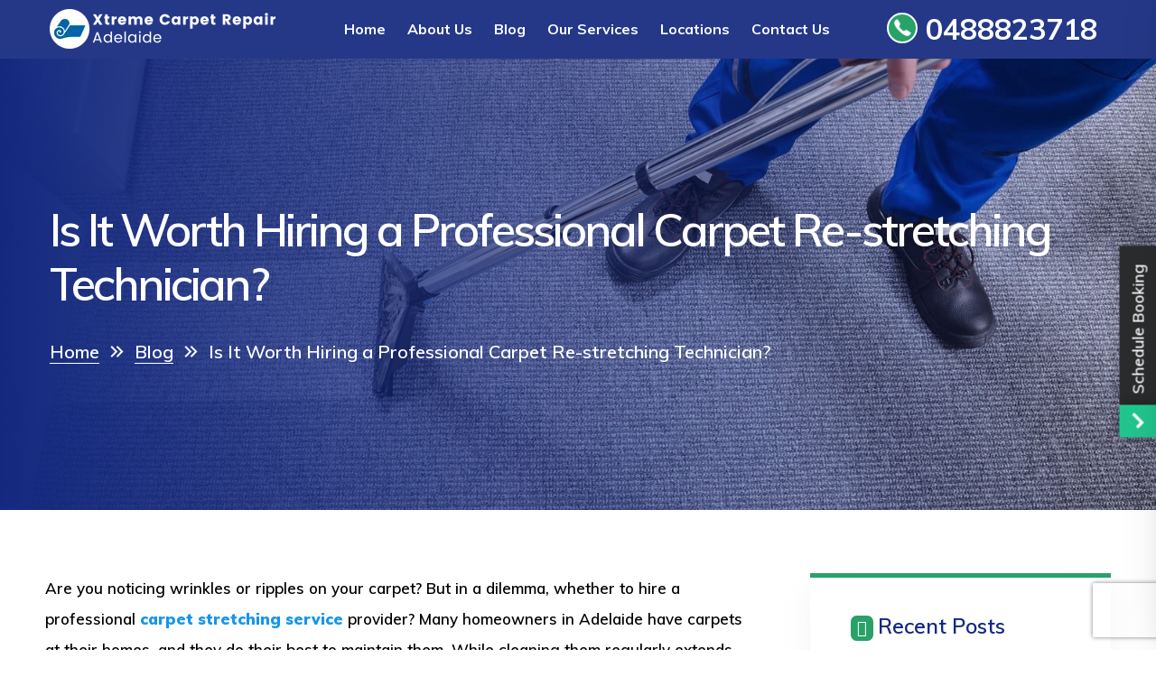

--- FILE ---
content_type: text/html; charset=UTF-8
request_url: https://xtremecarpetrepairadelaide.com.au/blog/is-it-worth-hiring-a-professional-carpet-re-stretching-technician/
body_size: 53502
content:
<!doctype html> <html class="no-js" lang="en-AU" prefix="og: https://ogp.me/ns#"> <head><script>if(navigator.userAgent.match(/MSIE|Internet Explorer/i)||navigator.userAgent.match(/Trident\/7\..*?rv:11/i)){let e=document.location.href;if(!e.match(/[?&]nonitro/)){if(e.indexOf("?")==-1){if(e.indexOf("#")==-1){document.location.href=e+"?nonitro=1"}else{document.location.href=e.replace("#","?nonitro=1#")}}else{if(e.indexOf("#")==-1){document.location.href=e+"&nonitro=1"}else{document.location.href=e.replace("#","&nonitro=1#")}}}}</script><link rel="preconnect" href="https://xtremecarpetrepairadelaide.com.au" /><link rel="preconnect" href="https://www.google.com" /><link rel="preconnect" href="https://cdn-cpmgk.nitrocdn.com" /><link rel="preconnect" href="https://www.googletagmanager.com" /><meta name="google-site-verification" content="-7i9zrXCUzo-lgoTgTsau-30vWMyD3Vgcvj9N2_O33o" /><title>Should You Hire a Professional Carpet Re-stretching Expert?</title><meta name="msvalidate.01" content="52463D9E19A479EA5D961F3118A202E3" /><meta charset="UTF-8" /><meta http-equiv="x-ua-compatible" content="ie=edge" /><meta name="viewport" content="width=device-width, initial-scale=1" /><meta name="description" content="Wondering if you should hire a carpet re-stretching expert? Discover the benefits, costs, and why a pro can save your carpet from lasting damage." /><meta name="robots" content="follow, index, max-snippet:-1, max-video-preview:-1, max-image-preview:large" /><meta property="og:locale" content="en_US" /><meta property="og:type" content="article" /><meta property="og:title" content="Should You Hire a Professional Carpet Re-stretching Expert?" /><meta property="og:description" content="Wondering if you should hire a carpet re-stretching expert? Discover the benefits, costs, and why a pro can save your carpet from lasting damage." /><meta property="og:url" content="https://xtremecarpetrepairadelaide.com.au/blog/is-it-worth-hiring-a-professional-carpet-re-stretching-technician/" /><meta property="og:site_name" content="Xtreme Carpet Repair Adelaide" /><meta property="article:publisher" content="https://www.facebook.com/XtremeCarpetRepairAdelaide" /><meta property="article:section" content="Blog" /><meta property="og:updated_time" content="2025-11-05T22:23:57+10:30" /><meta property="og:image" content="https://xtremecarpetrepairadelaide.com.au/wp-content/uploads/Carpet-Stretching-Service.png" /><meta property="og:image:secure_url" content="https://xtremecarpetrepairadelaide.com.au/wp-content/uploads/Carpet-Stretching-Service.png" /><meta property="og:image:width" content="387" /><meta property="og:image:height" content="257" /><meta property="og:image:alt" content="Carpet Stretching Service" /><meta property="og:image:type" content="image/png" /><meta property="article:published_time" content="2025-06-30T13:02:32+09:30" /><meta property="article:modified_time" content="2025-11-05T22:23:57+10:30" /><meta name="twitter:card" content="summary_large_image" /><meta name="twitter:title" content="Should You Hire a Professional Carpet Re-stretching Expert?" /><meta name="twitter:description" content="Wondering if you should hire a carpet re-stretching expert? Discover the benefits, costs, and why a pro can save your carpet from lasting damage." /><meta name="twitter:image" content="https://xtremecarpetrepairadelaide.com.au/wp-content/uploads/Carpet-Stretching-Service.png" /><meta name="twitter:label1" content="Written by" /><meta name="twitter:data1" content="Henry Southwell" /><meta name="twitter:label2" content="Time to read" /><meta name="twitter:data2" content="2 minutes" /><meta name="google-site-verification" content="C1ULg-0p9aHKGS4A33EVDBfLdNVH8Kdy5q_ncIIt434" /><meta name="generator" content="Elementor 3.21.6; features: e_optimized_assets_loading, additional_custom_breakpoints; settings: css_print_method-external, google_font-enabled, font_display-auto" /><meta name="generator" content="Powered by WPBakery Page Builder - drag and drop page builder for WordPress." /><meta name="msapplication-TileImage" content="https://xtremecarpetrepairadelaide.com.au/wp-content/uploads/cropped-Favicon-xtreme-carpet-repair-adelaide-01-270x270.png" /><meta name="generator" content="NitroPack" /><script>var NPSH,NitroScrollHelper;NPSH=NitroScrollHelper=function(){let e=null;const o=window.sessionStorage.getItem("nitroScrollPos");function t(){let e=JSON.parse(window.sessionStorage.getItem("nitroScrollPos"))||{};if(typeof e!=="object"){e={}}e[document.URL]=window.scrollY;window.sessionStorage.setItem("nitroScrollPos",JSON.stringify(e))}window.addEventListener("scroll",function(){if(e!==null){clearTimeout(e)}e=setTimeout(t,200)},{passive:true});let r={};r.getScrollPos=()=>{if(!o){return 0}const e=JSON.parse(o);return e[document.URL]||0};r.isScrolled=()=>{return r.getScrollPos()>document.documentElement.clientHeight*.5};return r}();</script><script>(function(){var a=false;var e=document.documentElement.classList;var i=navigator.userAgent.toLowerCase();var n=["android","iphone","ipad"];var r=n.length;var o;var d=null;for(var t=0;t<r;t++){o=n[t];if(i.indexOf(o)>-1)d=o;if(e.contains(o)){a=true;e.remove(o)}}if(a&&d){e.add(d);if(d=="iphone"||d=="ipad"){e.add("ios")}}})();</script><script type="text/worker" id="nitro-web-worker">var preloadRequests=0;var remainingCount={};var baseURI="";self.onmessage=function(e){switch(e.data.cmd){case"RESOURCE_PRELOAD":var o=e.data.requestId;remainingCount[o]=0;e.data.resources.forEach(function(e){preload(e,function(o){return function(){console.log(o+" DONE: "+e);if(--remainingCount[o]==0){self.postMessage({cmd:"RESOURCE_PRELOAD",requestId:o})}}}(o));remainingCount[o]++});break;case"SET_BASEURI":baseURI=e.data.uri;break}};async function preload(e,o){if(typeof URL!=="undefined"&&baseURI){try{var a=new URL(e,baseURI);e=a.href}catch(e){console.log("Worker error: "+e.message)}}console.log("Preloading "+e);try{var n=new Request(e,{mode:"no-cors",redirect:"follow"});await fetch(n);o()}catch(a){console.log(a);var r=new XMLHttpRequest;r.responseType="blob";r.onload=o;r.onerror=o;r.open("GET",e,true);r.send()}}</script><script id="nprl">(()=>{if(window.NPRL!=undefined)return;(function(e){var t=e.prototype;t.after||(t.after=function(){var e,t=arguments,n=t.length,r=0,i=this,o=i.parentNode,a=Node,c=String,u=document;if(o!==null){while(r<n){(e=t[r])instanceof a?(i=i.nextSibling)!==null?o.insertBefore(e,i):o.appendChild(e):o.appendChild(u.createTextNode(c(e)));++r}}})})(Element);var e,t;e=t=function(){var t=false;var r=window.URL||window.webkitURL;var i=true;var o=false;var a=2;var c=null;var u=null;var d=true;var s=window.nitroGtmExcludes!=undefined;var l=s?JSON.parse(atob(window.nitroGtmExcludes)).map(e=>new RegExp(e)):[];var f;var m;var v=null;var p=null;var g=null;var h={touch:["touchmove","touchend"],default:["mousemove","click","keydown","wheel"]};var E=true;var y=[];var w=false;var b=[];var S=0;var N=0;var L=false;var T=0;var R=null;var O=false;var A=false;var C=false;var P=[];var I=[];var M=[];var k=[];var x=false;var _={};var j=new Map;var B="noModule"in HTMLScriptElement.prototype;var q=requestAnimationFrame||mozRequestAnimationFrame||webkitRequestAnimationFrame||msRequestAnimationFrame;const D="gtm.js?id=";function H(e,t){if(!_[e]){_[e]=[]}_[e].push(t)}function U(e,t){if(_[e]){var n=0,r=_[e];for(var n=0;n<r.length;n++){r[n].call(this,t)}}}function Y(){(function(e,t){var r=null;var i=function(e){r(e)};var o=null;var a={};var c=null;var u=null;var d=0;e.addEventListener(t,function(r){if(["load","DOMContentLoaded"].indexOf(t)!=-1){if(u){Q(function(){e.triggerNitroEvent(t)})}c=true}else if(t=="readystatechange"){d++;n.ogReadyState=d==1?"interactive":"complete";if(u&&u>=d){n.documentReadyState=n.ogReadyState;Q(function(){e.triggerNitroEvent(t)})}}});e.addEventListener(t+"Nitro",function(e){if(["load","DOMContentLoaded"].indexOf(t)!=-1){if(!c){e.preventDefault();e.stopImmediatePropagation()}else{}u=true}else if(t=="readystatechange"){u=n.documentReadyState=="interactive"?1:2;if(d<u){e.preventDefault();e.stopImmediatePropagation()}}});switch(t){case"load":o="onload";break;case"readystatechange":o="onreadystatechange";break;case"pageshow":o="onpageshow";break;default:o=null;break}if(o){Object.defineProperty(e,o,{get:function(){return r},set:function(n){if(typeof n!=="function"){r=null;e.removeEventListener(t+"Nitro",i)}else{if(!r){e.addEventListener(t+"Nitro",i)}r=n}}})}Object.defineProperty(e,"addEventListener"+t,{value:function(r){if(r!=t||!n.startedScriptLoading||document.currentScript&&document.currentScript.hasAttribute("nitro-exclude")){}else{arguments[0]+="Nitro"}e.ogAddEventListener.apply(e,arguments);a[arguments[1]]=arguments[0]}});Object.defineProperty(e,"removeEventListener"+t,{value:function(t){var n=a[arguments[1]];arguments[0]=n;e.ogRemoveEventListener.apply(e,arguments)}});Object.defineProperty(e,"triggerNitroEvent"+t,{value:function(t,n){n=n||e;var r=new Event(t+"Nitro",{bubbles:true});r.isNitroPack=true;Object.defineProperty(r,"type",{get:function(){return t},set:function(){}});Object.defineProperty(r,"target",{get:function(){return n},set:function(){}});e.dispatchEvent(r)}});if(typeof e.triggerNitroEvent==="undefined"){(function(){var t=e.addEventListener;var n=e.removeEventListener;Object.defineProperty(e,"ogAddEventListener",{value:t});Object.defineProperty(e,"ogRemoveEventListener",{value:n});Object.defineProperty(e,"addEventListener",{value:function(n){var r="addEventListener"+n;if(typeof e[r]!=="undefined"){e[r].apply(e,arguments)}else{t.apply(e,arguments)}},writable:true});Object.defineProperty(e,"removeEventListener",{value:function(t){var r="removeEventListener"+t;if(typeof e[r]!=="undefined"){e[r].apply(e,arguments)}else{n.apply(e,arguments)}}});Object.defineProperty(e,"triggerNitroEvent",{value:function(t,n){var r="triggerNitroEvent"+t;if(typeof e[r]!=="undefined"){e[r].apply(e,arguments)}}})})()}}).apply(null,arguments)}Y(window,"load");Y(window,"pageshow");Y(window,"DOMContentLoaded");Y(document,"DOMContentLoaded");Y(document,"readystatechange");try{var F=new Worker(r.createObjectURL(new Blob([document.getElementById("nitro-web-worker").textContent],{type:"text/javascript"})))}catch(e){var F=new Worker("data:text/javascript;base64,"+btoa(document.getElementById("nitro-web-worker").textContent))}F.onmessage=function(e){if(e.data.cmd=="RESOURCE_PRELOAD"){U(e.data.requestId,e)}};if(typeof document.baseURI!=="undefined"){F.postMessage({cmd:"SET_BASEURI",uri:document.baseURI})}var G=function(e){if(--S==0){Q(K)}};var W=function(e){e.target.removeEventListener("load",W);e.target.removeEventListener("error",W);e.target.removeEventListener("nitroTimeout",W);if(e.type!="nitroTimeout"){clearTimeout(e.target.nitroTimeout)}if(--N==0&&S==0){Q(J)}};var X=function(e){var t=e.textContent;try{var n=r.createObjectURL(new Blob([t.replace(/^(?:<!--)?(.*?)(?:-->)?$/gm,"$1")],{type:"text/javascript"}))}catch(e){var n="data:text/javascript;base64,"+btoa(t.replace(/^(?:<!--)?(.*?)(?:-->)?$/gm,"$1"))}return n};var K=function(){n.documentReadyState="interactive";document.triggerNitroEvent("readystatechange");document.triggerNitroEvent("DOMContentLoaded");if(window.pageYOffset||window.pageXOffset){window.dispatchEvent(new Event("scroll"))}A=true;Q(function(){if(N==0){Q(J)}Q($)})};var J=function(){if(!A||O)return;O=true;R.disconnect();en();n.documentReadyState="complete";document.triggerNitroEvent("readystatechange");window.triggerNitroEvent("load",document);window.triggerNitroEvent("pageshow",document);if(window.pageYOffset||window.pageXOffset||location.hash){let e=typeof history.scrollRestoration!=="undefined"&&history.scrollRestoration=="auto";if(e&&typeof NPSH!=="undefined"&&NPSH.getScrollPos()>0&&window.pageYOffset>document.documentElement.clientHeight*.5){window.scrollTo(0,NPSH.getScrollPos())}else if(location.hash){try{let e=document.querySelector(location.hash);if(e){e.scrollIntoView()}}catch(e){}}}var e=null;if(a==1){e=eo}else{e=eu}Q(e)};var Q=function(e){setTimeout(e,0)};var V=function(e){if(e.type=="touchend"||e.type=="click"){g=e}};var $=function(){if(d&&g){setTimeout(function(e){return function(){var t=function(e,t,n){var r=new Event(e,{bubbles:true,cancelable:true});if(e=="click"){r.clientX=t;r.clientY=n}else{r.touches=[{clientX:t,clientY:n}]}return r};var n;if(e.type=="touchend"){var r=e.changedTouches[0];n=document.elementFromPoint(r.clientX,r.clientY);n.dispatchEvent(t("touchstart"),r.clientX,r.clientY);n.dispatchEvent(t("touchend"),r.clientX,r.clientY);n.dispatchEvent(t("click"),r.clientX,r.clientY)}else if(e.type=="click"){n=document.elementFromPoint(e.clientX,e.clientY);n.dispatchEvent(t("click"),e.clientX,e.clientY)}}}(g),150);g=null}};var z=function(e){if(e.tagName=="SCRIPT"&&!e.hasAttribute("data-nitro-for-id")&&!e.hasAttribute("nitro-document-write")||e.tagName=="IMG"&&(e.hasAttribute("src")||e.hasAttribute("srcset"))||e.tagName=="IFRAME"&&e.hasAttribute("src")||e.tagName=="LINK"&&e.hasAttribute("href")&&e.hasAttribute("rel")&&e.getAttribute("rel")=="stylesheet"){if(e.tagName==="IFRAME"&&e.src.indexOf("about:blank")>-1){return}var t="";switch(e.tagName){case"LINK":t=e.href;break;case"IMG":if(k.indexOf(e)>-1)return;t=e.srcset||e.src;break;default:t=e.src;break}var n=e.getAttribute("type");if(!t&&e.tagName!=="SCRIPT")return;if((e.tagName=="IMG"||e.tagName=="LINK")&&(t.indexOf("data:")===0||t.indexOf("blob:")===0))return;if(e.tagName=="SCRIPT"&&n&&n!=="text/javascript"&&n!=="application/javascript"){if(n!=="module"||!B)return}if(e.tagName==="SCRIPT"){if(k.indexOf(e)>-1)return;if(e.noModule&&B){return}let t=null;if(document.currentScript){if(document.currentScript.src&&document.currentScript.src.indexOf(D)>-1){t=document.currentScript}if(document.currentScript.hasAttribute("data-nitro-gtm-id")){e.setAttribute("data-nitro-gtm-id",document.currentScript.getAttribute("data-nitro-gtm-id"))}}else if(window.nitroCurrentScript){if(window.nitroCurrentScript.src&&window.nitroCurrentScript.src.indexOf(D)>-1){t=window.nitroCurrentScript}}if(t&&s){let n=false;for(const t of l){n=e.src?t.test(e.src):t.test(e.textContent);if(n){break}}if(!n){e.type="text/googletagmanagerscript";let n=t.hasAttribute("data-nitro-gtm-id")?t.getAttribute("data-nitro-gtm-id"):t.id;if(!j.has(n)){j.set(n,[])}let r=j.get(n);r.push(e);return}}if(!e.src){if(e.textContent.length>0){e.textContent+="\n;if(document.currentScript.nitroTimeout) {clearTimeout(document.currentScript.nitroTimeout);}; setTimeout(function() { this.dispatchEvent(new Event('load')); }.bind(document.currentScript), 0);"}else{return}}else{}k.push(e)}if(!e.hasOwnProperty("nitroTimeout")){N++;e.addEventListener("load",W,true);e.addEventListener("error",W,true);e.addEventListener("nitroTimeout",W,true);e.nitroTimeout=setTimeout(function(){console.log("Resource timed out",e);e.dispatchEvent(new Event("nitroTimeout"))},5e3)}}};var Z=function(e){if(e.hasOwnProperty("nitroTimeout")&&e.nitroTimeout){clearTimeout(e.nitroTimeout);e.nitroTimeout=null;e.dispatchEvent(new Event("nitroTimeout"))}};document.documentElement.addEventListener("load",function(e){if(e.target.tagName=="SCRIPT"||e.target.tagName=="IMG"){k.push(e.target)}},true);document.documentElement.addEventListener("error",function(e){if(e.target.tagName=="SCRIPT"||e.target.tagName=="IMG"){k.push(e.target)}},true);var ee=["appendChild","replaceChild","insertBefore","prepend","append","before","after","replaceWith","insertAdjacentElement"];var et=function(){if(s){window._nitro_setTimeout=window.setTimeout;window.setTimeout=function(e,t,...n){let r=document.currentScript||window.nitroCurrentScript;if(!r||r.src&&r.src.indexOf(D)==-1){return window._nitro_setTimeout.call(window,e,t,...n)}return window._nitro_setTimeout.call(window,function(e,t){return function(...n){window.nitroCurrentScript=e;t(...n)}}(r,e),t,...n)}}ee.forEach(function(e){HTMLElement.prototype["og"+e]=HTMLElement.prototype[e];HTMLElement.prototype[e]=function(...t){if(this.parentNode||this===document.documentElement){switch(e){case"replaceChild":case"insertBefore":t.pop();break;case"insertAdjacentElement":t.shift();break}t.forEach(function(e){if(!e)return;if(e.tagName=="SCRIPT"){z(e)}else{if(e.children&&e.children.length>0){e.querySelectorAll("script").forEach(z)}}})}return this["og"+e].apply(this,arguments)}})};var en=function(){if(s&&typeof window._nitro_setTimeout==="function"){window.setTimeout=window._nitro_setTimeout}ee.forEach(function(e){HTMLElement.prototype[e]=HTMLElement.prototype["og"+e]})};var er=async function(){if(o){ef(f);ef(V);if(v){clearTimeout(v);v=null}}if(T===1){L=true;return}else if(T===0){T=-1}n.startedScriptLoading=true;Object.defineProperty(document,"readyState",{get:function(){return n.documentReadyState},set:function(){}});var e=document.documentElement;var t={attributes:true,attributeFilter:["src"],childList:true,subtree:true};R=new MutationObserver(function(e,t){e.forEach(function(e){if(e.type=="childList"&&e.addedNodes.length>0){e.addedNodes.forEach(function(e){if(!document.documentElement.contains(e)){return}if(e.tagName=="IMG"||e.tagName=="IFRAME"||e.tagName=="LINK"){z(e)}})}if(e.type=="childList"&&e.removedNodes.length>0){e.removedNodes.forEach(function(e){if(e.tagName=="IFRAME"||e.tagName=="LINK"){Z(e)}})}if(e.type=="attributes"){var t=e.target;if(!document.documentElement.contains(t)){return}if(t.tagName=="IFRAME"||t.tagName=="LINK"||t.tagName=="IMG"||t.tagName=="SCRIPT"){z(t)}}})});R.observe(e,t);if(!s){et()}await Promise.all(P);var r=b.shift();var i=null;var a=false;while(r){var c;var u=JSON.parse(atob(r.meta));var d=u.delay;if(r.type=="inline"){var l=document.getElementById(r.id);if(l){l.remove()}else{r=b.shift();continue}c=X(l);if(c===false){r=b.shift();continue}}else{c=r.src}if(!a&&r.type!="inline"&&(typeof u.attributes.async!="undefined"||typeof u.attributes.defer!="undefined")){if(i===null){i=r}else if(i===r){a=true}if(!a){b.push(r);r=b.shift();continue}}var m=document.createElement("script");m.src=c;m.setAttribute("data-nitro-for-id",r.id);for(var p in u.attributes){try{if(u.attributes[p]===false){m.setAttribute(p,"")}else{m.setAttribute(p,u.attributes[p])}}catch(e){console.log("Error while setting script attribute",m,e)}}m.async=false;if(u.canonicalLink!=""&&Object.getOwnPropertyDescriptor(m,"src")?.configurable!==false){(e=>{Object.defineProperty(m,"src",{get:function(){return e.canonicalLink},set:function(){}})})(u)}if(d){setTimeout((function(e,t){var n=document.querySelector("[data-nitro-marker-id='"+t+"']");if(n){n.after(e)}else{document.head.appendChild(e)}}).bind(null,m,r.id),d)}else{m.addEventListener("load",G);m.addEventListener("error",G);if(!m.noModule||!B){S++}var g=document.querySelector("[data-nitro-marker-id='"+r.id+"']");if(g){Q(function(e,t){return function(){e.after(t)}}(g,m))}else{Q(function(e){return function(){document.head.appendChild(e)}}(m))}}r=b.shift()}};var ei=function(){var e=document.getElementById("nitro-deferred-styles");var t=document.createElement("div");t.innerHTML=e.textContent;return t};var eo=async function(e){isPreload=e&&e.type=="NitroPreload";if(!isPreload){T=-1;E=false;if(o){ef(f);ef(V);if(v){clearTimeout(v);v=null}}}if(w===false){var t=ei();let e=t.querySelectorAll('style,link[rel="stylesheet"]');w=e.length;if(w){let e=document.getElementById("nitro-deferred-styles-marker");e.replaceWith.apply(e,t.childNodes)}else if(isPreload){Q(ed)}else{es()}}else if(w===0&&!isPreload){es()}};var ea=function(){var e=ei();var t=e.childNodes;var n;var r=[];for(var i=0;i<t.length;i++){n=t[i];if(n.href){r.push(n.href)}}var o="css-preload";H(o,function(e){eo(new Event("NitroPreload"))});if(r.length){F.postMessage({cmd:"RESOURCE_PRELOAD",resources:r,requestId:o})}else{Q(function(){U(o)})}};var ec=function(){if(T===-1)return;T=1;var e=[];var t,n;for(var r=0;r<b.length;r++){t=b[r];if(t.type!="inline"){if(t.src){n=JSON.parse(atob(t.meta));if(n.delay)continue;if(n.attributes.type&&n.attributes.type=="module"&&!B)continue;e.push(t.src)}}}if(e.length){var i="js-preload";H(i,function(e){T=2;if(L){Q(er)}});F.postMessage({cmd:"RESOURCE_PRELOAD",resources:e,requestId:i})}};var eu=function(){while(I.length){style=I.shift();if(style.hasAttribute("nitropack-onload")){style.setAttribute("onload",style.getAttribute("nitropack-onload"));Q(function(e){return function(){e.dispatchEvent(new Event("load"))}}(style))}}while(M.length){style=M.shift();if(style.hasAttribute("nitropack-onerror")){style.setAttribute("onerror",style.getAttribute("nitropack-onerror"));Q(function(e){return function(){e.dispatchEvent(new Event("error"))}}(style))}}};var ed=function(){if(!x){if(i){Q(function(){var e=document.getElementById("nitro-critical-css");if(e){e.remove()}})}x=true;onStylesLoadEvent=new Event("NitroStylesLoaded");onStylesLoadEvent.isNitroPack=true;window.dispatchEvent(onStylesLoadEvent)}};var es=function(){if(a==2){Q(er)}else{eu()}};var el=function(e){m.forEach(function(t){document.addEventListener(t,e,true)})};var ef=function(e){m.forEach(function(t){document.removeEventListener(t,e,true)})};if(s){et()}return{setAutoRemoveCriticalCss:function(e){i=e},registerScript:function(e,t,n){b.push({type:"remote",src:e,id:t,meta:n})},registerInlineScript:function(e,t){b.push({type:"inline",id:e,meta:t})},registerStyle:function(e,t,n){y.push({href:e,rel:t,media:n})},onLoadStyle:function(e){I.push(e);if(w!==false&&--w==0){Q(ed);if(E){E=false}else{es()}}},onErrorStyle:function(e){M.push(e);if(w!==false&&--w==0){Q(ed);if(E){E=false}else{es()}}},loadJs:function(e,t){if(!e.src){var n=X(e);if(n!==false){e.src=n;e.textContent=""}}if(t){Q(function(e,t){return function(){e.after(t)}}(t,e))}else{Q(function(e){return function(){document.head.appendChild(e)}}(e))}},loadQueuedResources:async function(){window.dispatchEvent(new Event("NitroBootStart"));if(p){clearTimeout(p);p=null}window.removeEventListener("load",e.loadQueuedResources);f=a==1?er:eo;if(!o||g){Q(f)}else{if(navigator.userAgent.indexOf(" Edge/")==-1){ea();H("css-preload",ec)}el(f);if(u){if(c){v=setTimeout(f,c)}}else{}}},fontPreload:function(e){var t="critical-fonts";H(t,function(e){document.getElementById("nitro-critical-fonts").type="text/css"});F.postMessage({cmd:"RESOURCE_PRELOAD",resources:e,requestId:t})},boot:function(){if(t)return;t=true;C=typeof NPSH!=="undefined"&&NPSH.isScrolled();let n=document.prerendering;if(location.hash||C||n){o=false}m=h.default.concat(h.touch);p=setTimeout(e.loadQueuedResources,1500);el(V);if(C){e.loadQueuedResources()}else{window.addEventListener("load",e.loadQueuedResources)}},addPrerequisite:function(e){P.push(e)},getTagManagerNodes:function(e){if(!e)return j;return j.get(e)??[]}}}();var n,r;n=r=function(){var t=document.write;return{documentWrite:function(n,r){if(n&&n.hasAttribute("nitro-exclude")){return t.call(document,r)}var i=null;if(n.documentWriteContainer){i=n.documentWriteContainer}else{i=document.createElement("span");n.documentWriteContainer=i}var o=null;if(n){if(n.hasAttribute("data-nitro-for-id")){o=document.querySelector('template[data-nitro-marker-id="'+n.getAttribute("data-nitro-for-id")+'"]')}else{o=n}}i.innerHTML+=r;i.querySelectorAll("script").forEach(function(e){e.setAttribute("nitro-document-write","")});if(!i.parentNode){if(o){o.parentNode.insertBefore(i,o)}else{document.body.appendChild(i)}}var a=document.createElement("span");a.innerHTML=r;var c=a.querySelectorAll("script");if(c.length){c.forEach(function(t){var n=t.getAttributeNames();var r=document.createElement("script");n.forEach(function(e){r.setAttribute(e,t.getAttribute(e))});r.async=false;if(!t.src&&t.textContent){r.textContent=t.textContent}e.loadJs(r,o)})}},TrustLogo:function(e,t){var n=document.getElementById(e);var r=document.createElement("img");r.src=t;n.parentNode.insertBefore(r,n)},documentReadyState:"loading",ogReadyState:document.readyState,startedScriptLoading:false,loadScriptDelayed:function(e,t){setTimeout(function(){var t=document.createElement("script");t.src=e;document.head.appendChild(t)},t)}}}();document.write=function(e){n.documentWrite(document.currentScript,e)};document.writeln=function(e){n.documentWrite(document.currentScript,e+"\n")};window.NPRL=e;window.NitroResourceLoader=t;window.NPh=n;window.NitroPackHelper=r})();</script><template id="nitro-deferred-styles-marker"></template><style id="nitro-fonts">@font-face{font-family:Flaticon;src:url("https://cdn-cpmgk.nitrocdn.com/oyKpmkqjIaVJuakTcXqvNHuzVkFWMjak/assets/static/source/rev-cba5782/xtremecarpetrepairadelaide.com.au/wp-content/themes/klear/assets/fonts/Flaticon.eot");src:url("https://cdn-cpmgk.nitrocdn.com/oyKpmkqjIaVJuakTcXqvNHuzVkFWMjak/assets/static/source/rev-cba5782/xtremecarpetrepairadelaide.com.au/wp-content/themes/klear/assets/fonts/Flaticon.woff2") format("woff2");font-weight:400;font-style:normal;font-display:swap}@font-face{font-family:Flaticon;src:url("https://cdn-cpmgk.nitrocdn.com/oyKpmkqjIaVJuakTcXqvNHuzVkFWMjak/assets/images/source/rev-5a0b073/xtremecarpetrepairadelaide.com.au/wp-content/themes/klear/assets/fonts/Flaticon.svg#Flaticon") format("svg");font-display:swap}@font-face{font-family:"Font Awesome 5 Pro";font-style:normal;font-weight:300;font-display:swap;src:url("https://cdn-cpmgk.nitrocdn.com/oyKpmkqjIaVJuakTcXqvNHuzVkFWMjak/assets/static/source/rev-cba5782/xtremecarpetrepairadelaide.com.au/wp-content/themes/klear/assets/fonts/fa-light-300.eot");src:url("https://cdn-cpmgk.nitrocdn.com/oyKpmkqjIaVJuakTcXqvNHuzVkFWMjak/assets/static/source/rev-cba5782/xtremecarpetrepairadelaide.com.au/wp-content/themes/klear/assets/fonts/fa-light-300.woff2") format("woff2")}@font-face{font-family:"Font Awesome 5 Pro";font-style:normal;font-weight:400;font-display:swap;src:url("https://cdn-cpmgk.nitrocdn.com/oyKpmkqjIaVJuakTcXqvNHuzVkFWMjak/assets/static/source/rev-cba5782/xtremecarpetrepairadelaide.com.au/wp-content/themes/klear/assets/fonts/fa-regular-400.eot");src:url("https://cdn-cpmgk.nitrocdn.com/oyKpmkqjIaVJuakTcXqvNHuzVkFWMjak/assets/static/source/rev-cba5782/xtremecarpetrepairadelaide.com.au/wp-content/themes/klear/assets/fonts/fa-regular-400.woff2") format("woff2")}@font-face{font-family:"Font Awesome 5 Pro";font-style:normal;font-weight:900;font-display:swap;src:url("https://cdn-cpmgk.nitrocdn.com/oyKpmkqjIaVJuakTcXqvNHuzVkFWMjak/assets/static/source/rev-cba5782/xtremecarpetrepairadelaide.com.au/wp-content/themes/klear/assets/fonts/fa-solid-900.eot");src:url("https://cdn-cpmgk.nitrocdn.com/oyKpmkqjIaVJuakTcXqvNHuzVkFWMjak/assets/static/source/rev-cba5782/xtremecarpetrepairadelaide.com.au/wp-content/themes/klear/assets/fonts/fa-solid-900.woff2") format("woff2")}@font-face{font-family:"Muli";font-style:italic;font-weight:600;src:url("https://fonts.gstatic.com/s/muli/v34/7Aujp_0qiz-afTfcIyoiGtm2P0wG00904eWVw1qBrzJAAw.woff2") format("woff2");unicode-range:U+0102-0103,U+0110-0111,U+0128-0129,U+0168-0169,U+01A0-01A1,U+01AF-01B0,U+0300-0301,U+0303-0304,U+0308-0309,U+0323,U+0329,U+1EA0-1EF9,U+20AB;font-display:swap}@font-face{font-family:"Muli";font-style:italic;font-weight:600;src:url("https://fonts.gstatic.com/s/muli/v34/7Aujp_0qiz-afTfcIyoiGtm2P0wG00904eSVw1qBrzJAAw.woff2") format("woff2");unicode-range:U+0100-02BA,U+02BD-02C5,U+02C7-02CC,U+02CE-02D7,U+02DD-02FF,U+0304,U+0308,U+0329,U+1D00-1DBF,U+1E00-1E9F,U+1EF2-1EFF,U+2020,U+20A0-20AB,U+20AD-20C0,U+2113,U+2C60-2C7F,U+A720-A7FF;font-display:swap}@font-face{font-family:"Muli";font-style:italic;font-weight:600;src:url("https://fonts.gstatic.com/s/muli/v34/7Aujp_0qiz-afTfcIyoiGtm2P0wG00904eqVw1qBrzI.woff2") format("woff2");unicode-range:U+0000-00FF,U+0131,U+0152-0153,U+02BB-02BC,U+02C6,U+02DA,U+02DC,U+0304,U+0308,U+0329,U+2000-206F,U+20AC,U+2122,U+2191,U+2193,U+2212,U+2215,U+FEFF,U+FFFD;font-display:swap}@font-face{font-family:"Muli";font-style:normal;font-weight:300;src:url("https://fonts.gstatic.com/s/muli/v34/7Auwp_0qiz-afT3GLQjUwkQ1OQ.woff2") format("woff2");unicode-range:U+0102-0103,U+0110-0111,U+0128-0129,U+0168-0169,U+01A0-01A1,U+01AF-01B0,U+0300-0301,U+0303-0304,U+0308-0309,U+0323,U+0329,U+1EA0-1EF9,U+20AB;font-display:swap}@font-face{font-family:"Muli";font-style:normal;font-weight:300;src:url("https://fonts.gstatic.com/s/muli/v34/7Auwp_0qiz-afTzGLQjUwkQ1OQ.woff2") format("woff2");unicode-range:U+0100-02BA,U+02BD-02C5,U+02C7-02CC,U+02CE-02D7,U+02DD-02FF,U+0304,U+0308,U+0329,U+1D00-1DBF,U+1E00-1E9F,U+1EF2-1EFF,U+2020,U+20A0-20AB,U+20AD-20C0,U+2113,U+2C60-2C7F,U+A720-A7FF;font-display:swap}@font-face{font-family:"Muli";font-style:normal;font-weight:300;src:url("https://fonts.gstatic.com/s/muli/v34/7Auwp_0qiz-afTLGLQjUwkQ.woff2") format("woff2");unicode-range:U+0000-00FF,U+0131,U+0152-0153,U+02BB-02BC,U+02C6,U+02DA,U+02DC,U+0304,U+0308,U+0329,U+2000-206F,U+20AC,U+2122,U+2191,U+2193,U+2212,U+2215,U+FEFF,U+FFFD;font-display:swap}@font-face{font-family:"Muli";font-style:normal;font-weight:400;src:url("https://fonts.gstatic.com/s/muli/v34/7Auwp_0qiz-afT3GLQjUwkQ1OQ.woff2") format("woff2");unicode-range:U+0102-0103,U+0110-0111,U+0128-0129,U+0168-0169,U+01A0-01A1,U+01AF-01B0,U+0300-0301,U+0303-0304,U+0308-0309,U+0323,U+0329,U+1EA0-1EF9,U+20AB;font-display:swap}@font-face{font-family:"Muli";font-style:normal;font-weight:400;src:url("https://fonts.gstatic.com/s/muli/v34/7Auwp_0qiz-afTzGLQjUwkQ1OQ.woff2") format("woff2");unicode-range:U+0100-02BA,U+02BD-02C5,U+02C7-02CC,U+02CE-02D7,U+02DD-02FF,U+0304,U+0308,U+0329,U+1D00-1DBF,U+1E00-1E9F,U+1EF2-1EFF,U+2020,U+20A0-20AB,U+20AD-20C0,U+2113,U+2C60-2C7F,U+A720-A7FF;font-display:swap}@font-face{font-family:"Muli";font-style:normal;font-weight:400;src:url("https://fonts.gstatic.com/s/muli/v34/7Auwp_0qiz-afTLGLQjUwkQ.woff2") format("woff2");unicode-range:U+0000-00FF,U+0131,U+0152-0153,U+02BB-02BC,U+02C6,U+02DA,U+02DC,U+0304,U+0308,U+0329,U+2000-206F,U+20AC,U+2122,U+2191,U+2193,U+2212,U+2215,U+FEFF,U+FFFD;font-display:swap}@font-face{font-family:"Muli";font-style:normal;font-weight:600;src:url("https://fonts.gstatic.com/s/muli/v34/7Auwp_0qiz-afT3GLQjUwkQ1OQ.woff2") format("woff2");unicode-range:U+0102-0103,U+0110-0111,U+0128-0129,U+0168-0169,U+01A0-01A1,U+01AF-01B0,U+0300-0301,U+0303-0304,U+0308-0309,U+0323,U+0329,U+1EA0-1EF9,U+20AB;font-display:swap}@font-face{font-family:"Muli";font-style:normal;font-weight:600;src:url("https://fonts.gstatic.com/s/muli/v34/7Auwp_0qiz-afTzGLQjUwkQ1OQ.woff2") format("woff2");unicode-range:U+0100-02BA,U+02BD-02C5,U+02C7-02CC,U+02CE-02D7,U+02DD-02FF,U+0304,U+0308,U+0329,U+1D00-1DBF,U+1E00-1E9F,U+1EF2-1EFF,U+2020,U+20A0-20AB,U+20AD-20C0,U+2113,U+2C60-2C7F,U+A720-A7FF;font-display:swap}@font-face{font-family:"Muli";font-style:normal;font-weight:600;src:url("https://fonts.gstatic.com/s/muli/v34/7Auwp_0qiz-afTLGLQjUwkQ.woff2") format("woff2");unicode-range:U+0000-00FF,U+0131,U+0152-0153,U+02BB-02BC,U+02C6,U+02DA,U+02DC,U+0304,U+0308,U+0329,U+2000-206F,U+20AC,U+2122,U+2191,U+2193,U+2212,U+2215,U+FEFF,U+FFFD;font-display:swap}@font-face{font-family:"Muli";font-style:normal;font-weight:700;src:url("https://fonts.gstatic.com/s/muli/v34/7Auwp_0qiz-afT3GLQjUwkQ1OQ.woff2") format("woff2");unicode-range:U+0102-0103,U+0110-0111,U+0128-0129,U+0168-0169,U+01A0-01A1,U+01AF-01B0,U+0300-0301,U+0303-0304,U+0308-0309,U+0323,U+0329,U+1EA0-1EF9,U+20AB;font-display:swap}@font-face{font-family:"Muli";font-style:normal;font-weight:700;src:url("https://fonts.gstatic.com/s/muli/v34/7Auwp_0qiz-afTzGLQjUwkQ1OQ.woff2") format("woff2");unicode-range:U+0100-02BA,U+02BD-02C5,U+02C7-02CC,U+02CE-02D7,U+02DD-02FF,U+0304,U+0308,U+0329,U+1D00-1DBF,U+1E00-1E9F,U+1EF2-1EFF,U+2020,U+20A0-20AB,U+20AD-20C0,U+2113,U+2C60-2C7F,U+A720-A7FF;font-display:swap}@font-face{font-family:"Muli";font-style:normal;font-weight:700;src:url("https://fonts.gstatic.com/s/muli/v34/7Auwp_0qiz-afTLGLQjUwkQ.woff2") format("woff2");unicode-range:U+0000-00FF,U+0131,U+0152-0153,U+02BB-02BC,U+02C6,U+02DA,U+02DC,U+0304,U+0308,U+0329,U+2000-206F,U+20AC,U+2122,U+2191,U+2193,U+2212,U+2215,U+FEFF,U+FFFD;font-display:swap}@font-face{font-family:"Muli";font-style:normal;font-weight:800;src:url("https://fonts.gstatic.com/s/muli/v34/7Auwp_0qiz-afT3GLQjUwkQ1OQ.woff2") format("woff2");unicode-range:U+0102-0103,U+0110-0111,U+0128-0129,U+0168-0169,U+01A0-01A1,U+01AF-01B0,U+0300-0301,U+0303-0304,U+0308-0309,U+0323,U+0329,U+1EA0-1EF9,U+20AB;font-display:swap}@font-face{font-family:"Muli";font-style:normal;font-weight:800;src:url("https://fonts.gstatic.com/s/muli/v34/7Auwp_0qiz-afTzGLQjUwkQ1OQ.woff2") format("woff2");unicode-range:U+0100-02BA,U+02BD-02C5,U+02C7-02CC,U+02CE-02D7,U+02DD-02FF,U+0304,U+0308,U+0329,U+1D00-1DBF,U+1E00-1E9F,U+1EF2-1EFF,U+2020,U+20A0-20AB,U+20AD-20C0,U+2113,U+2C60-2C7F,U+A720-A7FF;font-display:swap}@font-face{font-family:"Muli";font-style:normal;font-weight:800;src:url("https://fonts.gstatic.com/s/muli/v34/7Auwp_0qiz-afTLGLQjUwkQ.woff2") format("woff2");unicode-range:U+0000-00FF,U+0131,U+0152-0153,U+02BB-02BC,U+02C6,U+02DA,U+02DC,U+0304,U+0308,U+0329,U+2000-206F,U+20AC,U+2122,U+2191,U+2193,U+2212,U+2215,U+FEFF,U+FFFD;font-display:swap}@font-face{font-family:"Muli";font-style:normal;font-weight:900;src:url("https://fonts.gstatic.com/s/muli/v34/7Auwp_0qiz-afT3GLQjUwkQ1OQ.woff2") format("woff2");unicode-range:U+0102-0103,U+0110-0111,U+0128-0129,U+0168-0169,U+01A0-01A1,U+01AF-01B0,U+0300-0301,U+0303-0304,U+0308-0309,U+0323,U+0329,U+1EA0-1EF9,U+20AB;font-display:swap}@font-face{font-family:"Muli";font-style:normal;font-weight:900;src:url("https://fonts.gstatic.com/s/muli/v34/7Auwp_0qiz-afTzGLQjUwkQ1OQ.woff2") format("woff2");unicode-range:U+0100-02BA,U+02BD-02C5,U+02C7-02CC,U+02CE-02D7,U+02DD-02FF,U+0304,U+0308,U+0329,U+1D00-1DBF,U+1E00-1E9F,U+1EF2-1EFF,U+2020,U+20A0-20AB,U+20AD-20C0,U+2113,U+2C60-2C7F,U+A720-A7FF;font-display:swap}@font-face{font-family:"Muli";font-style:normal;font-weight:900;src:url("https://fonts.gstatic.com/s/muli/v34/7Auwp_0qiz-afTLGLQjUwkQ.woff2") format("woff2");unicode-range:U+0000-00FF,U+0131,U+0152-0153,U+02BB-02BC,U+02C6,U+02DA,U+02DC,U+0304,U+0308,U+0329,U+2000-206F,U+20AC,U+2122,U+2191,U+2193,U+2212,U+2215,U+FEFF,U+FFFD;font-display:swap}@font-face{font-family:Flaticon;src:url("https://cdn-cpmgk.nitrocdn.com/oyKpmkqjIaVJuakTcXqvNHuzVkFWMjak/assets/static/source/rev-cba5782/xtremecarpetrepairadelaide.com.au/wp-content/themes/klear/assets/css/custom-icon/./Flaticon.eot");src:url("https://cdn-cpmgk.nitrocdn.com/oyKpmkqjIaVJuakTcXqvNHuzVkFWMjak/assets/static/source/rev-cba5782/xtremecarpetrepairadelaide.com.au/wp-content/themes/klear/assets/css/custom-icon/./Flaticon.woff2") format("woff2");font-weight:400;font-style:normal;font-display:swap}@font-face{font-family:Flaticon;src:url("https://xtremecarpetrepairadelaide.com.au/wp-content/themes/klear/assets/css/custom-icon/./Flaticon.svg#Flaticon") format("svg");font-display:swap}</style><style type="text/css" id="nitro-critical-css">@charset "UTF-8";ul{box-sizing:border-box}:root{--wp-block-synced-color:#7a00df;--wp-block-synced-color--rgb:122,0,223;--wp-bound-block-color:var(--wp-block-synced-color);--wp-editor-canvas-background:#ddd;--wp-admin-theme-color:#007cba;--wp-admin-theme-color--rgb:0,124,186;--wp-admin-theme-color-darker-10:#006ba1;--wp-admin-theme-color-darker-10--rgb:0,107,160.5;--wp-admin-theme-color-darker-20:#005a87;--wp-admin-theme-color-darker-20--rgb:0,90,135;--wp-admin-border-width-focus:2px}:root{--wp--preset--font-size--normal:16px;--wp--preset--font-size--huge:42px}.screen-reader-text{border:0;clip-path:inset(50%);height:1px;margin:-1px;overflow:hidden;padding:0;position:absolute;width:1px;word-wrap:normal !important}:root{--wp--preset--aspect-ratio--square:1;--wp--preset--aspect-ratio--4-3:4/3;--wp--preset--aspect-ratio--3-4:3/4;--wp--preset--aspect-ratio--3-2:3/2;--wp--preset--aspect-ratio--2-3:2/3;--wp--preset--aspect-ratio--16-9:16/9;--wp--preset--aspect-ratio--9-16:9/16;--wp--preset--color--black:#000;--wp--preset--color--cyan-bluish-gray:#abb8c3;--wp--preset--color--white:#fff;--wp--preset--color--pale-pink:#f78da7;--wp--preset--color--vivid-red:#cf2e2e;--wp--preset--color--luminous-vivid-orange:#ff6900;--wp--preset--color--luminous-vivid-amber:#fcb900;--wp--preset--color--light-green-cyan:#7bdcb5;--wp--preset--color--vivid-green-cyan:#00d084;--wp--preset--color--pale-cyan-blue:#8ed1fc;--wp--preset--color--vivid-cyan-blue:#0693e3;--wp--preset--color--vivid-purple:#9b51e0;--wp--preset--gradient--vivid-cyan-blue-to-vivid-purple:linear-gradient(135deg,#0693e3 0%,#9b51e0 100%);--wp--preset--gradient--light-green-cyan-to-vivid-green-cyan:linear-gradient(135deg,#7adcb4 0%,#00d082 100%);--wp--preset--gradient--luminous-vivid-amber-to-luminous-vivid-orange:linear-gradient(135deg,#fcb900 0%,#ff6900 100%);--wp--preset--gradient--luminous-vivid-orange-to-vivid-red:linear-gradient(135deg,#ff6900 0%,#cf2e2e 100%);--wp--preset--gradient--very-light-gray-to-cyan-bluish-gray:linear-gradient(135deg,#eee 0%,#a9b8c3 100%);--wp--preset--gradient--cool-to-warm-spectrum:linear-gradient(135deg,#4aeadc 0%,#9778d1 20%,#cf2aba 40%,#ee2c82 60%,#fb6962 80%,#fef84c 100%);--wp--preset--gradient--blush-light-purple:linear-gradient(135deg,#ffceec 0%,#9896f0 100%);--wp--preset--gradient--blush-bordeaux:linear-gradient(135deg,#fecda5 0%,#fe2d2d 50%,#6b003e 100%);--wp--preset--gradient--luminous-dusk:linear-gradient(135deg,#ffcb70 0%,#c751c0 50%,#4158d0 100%);--wp--preset--gradient--pale-ocean:linear-gradient(135deg,#fff5cb 0%,#b6e3d4 50%,#33a7b5 100%);--wp--preset--gradient--electric-grass:linear-gradient(135deg,#caf880 0%,#71ce7e 100%);--wp--preset--gradient--midnight:linear-gradient(135deg,#020381 0%,#2874fc 100%);--wp--preset--font-size--small:13px;--wp--preset--font-size--medium:20px;--wp--preset--font-size--large:36px;--wp--preset--font-size--x-large:42px;--wp--preset--spacing--20:.44rem;--wp--preset--spacing--30:.67rem;--wp--preset--spacing--40:1rem;--wp--preset--spacing--50:1.5rem;--wp--preset--spacing--60:2.25rem;--wp--preset--spacing--70:3.38rem;--wp--preset--spacing--80:5.06rem;--wp--preset--shadow--natural:6px 6px 9px rgba(0,0,0,.2);--wp--preset--shadow--deep:12px 12px 50px rgba(0,0,0,.4);--wp--preset--shadow--sharp:6px 6px 0px rgba(0,0,0,.2);--wp--preset--shadow--outlined:6px 6px 0px -3px #fff,6px 6px #000;--wp--preset--shadow--crisp:6px 6px 0px #000}.wpcf7 .screen-reader-response{position:absolute;overflow:hidden;clip:rect(1px,1px,1px,1px);clip-path:inset(50%);height:1px;width:1px;margin:-1px;padding:0;border:0;word-wrap:normal !important}.wpcf7-form-control-wrap{position:relative}.wpcf7 .hidden-fields-container,.wpcf7 form.init .wpcf7-response-output{display:none}.wpcf7 form .wpcf7-response-output{margin:2em .5em 1em;padding:.2em 1em;border:2px solid #00a0d2}.wpcf7-list-item{display:inline-block;margin:0 0 0 1em}.wpcf7-list-item-label::after,.wpcf7-list-item-label::before{content:" "}.wpcf7 input[type=email],.wpcf7 input[type=tel]{direction:ltr}.popUp .sec-title .subtitle{font-size:16px}.call-us-section .call-us-style i{height:50px;width:50px;font-size:22px;box-shadow:0 0 13px rgba(255,221,0,40%)}.call-us-style a{font-size:25px}.call-us-style i{width:80px;height:80px;position:relative;border-radius:50px;display:inline-flex;align-items:center;justify-content:center;font-size:30px;margin:0 20px 20px;box-shadow:0 0 13px rgba(255,221,0,48%)}.call-us-style i::after{content:"";border:1px solid #fd0;width:100%;height:100%;position:absolute;border-radius:50px;top:0;left:0;animation:.5s infinite call-animation}@keyframes call-animation{0%{opacity:1;transform:scale(1)}100%{opacity:0;transform:scale(1.8)}}.popUp{position:fixed;max-width:400px;min-width:400px;height:100%;background:#ecf0f1;border:none;bottom:0;margin-right:0;z-index:9999999999;right:-425px;box-shadow:0 0 50px rgba(0,0,0,34%);background:rgba(255,255,255,53%);-webkit-backdrop-filter:saturate(180%) blur(10px);backdrop-filter:saturate(180%) blur(10px)}.inner-popup .sec-title{position:relative;margin-bottom:0;text-align:center;width:100%}.inner-popup{display:block;align-items:center;justify-content:center;height:100%;margin:auto;padding:20px;overflow:auto;flex-direction:column}.popup-form input{height:35px;border-radius:50px;padding:28px;width:100%}.popUp .close{color:#000;left:auto;right:12px;top:14px;position:relative;opacity:1;z-index:9999;width:100%;float:inherit;display:flex;flex-flow:row-reverse}.popUp .close img{width:20px;height:20px;left:auto;position:absolute;right:-14px;top:-22px;bottom:auto}.inner-popup::-webkit-scrollbar{width:8px}.inner-popup::-webkit-scrollbar-track{background:#f1f1f1}.inner-popup::-webkit-scrollbar-thumb{background:#21c58e}@media all and (max-width:900px){.popUp{left:0;right:0;display:flex;align-items:center;margin:auto;justify-content:center;max-width:100%;bottom:0;top:0;height:100% !important;transform:scale(0)}}.popup-content{height:100%;display:flex;align-items:center}div#popup-section .wpcf7-form-control-wrap{position:relative;width:100%}:root{--blue:#007bff;--indigo:#6610f2;--purple:#6f42c1;--pink:#e83e8c;--red:#dc3545;--orange:#fd7e14;--yellow:#ffc107;--green:#28a745;--teal:#20c997;--cyan:#17a2b8;--white:#fff;--gray:#6c757d;--gray-dark:#343a40;--primary:#007bff;--secondary:#6c757d;--success:#28a745;--info:#17a2b8;--warning:#ffc107;--danger:#dc3545;--light:#f8f9fa;--dark:#343a40;--breakpoint-xs:0;--breakpoint-sm:576px;--breakpoint-md:768px;--breakpoint-lg:992px;--breakpoint-xl:1200px;--font-family-sans-serif:-apple-system,BlinkMacSystemFont,"Segoe UI",Roboto,"Helvetica Neue",Arial,sans-serif,"Apple Color Emoji","Segoe UI Emoji","Segoe UI Symbol";--font-family-monospace:SFMono-Regular,Menlo,Monaco,Consolas,"Liberation Mono","Courier New",monospace}*,::after,::before{box-sizing:border-box}html{font-family:sans-serif;line-height:1.15;-webkit-text-size-adjust:100%;-ms-text-size-adjust:100%;-ms-overflow-style:scrollbar}@-ms-viewport{width:device-width}aside,header,main,nav,section{display:block}body{margin:0;font-family:-apple-system,BlinkMacSystemFont,"Segoe UI",Roboto,"Helvetica Neue",Arial,sans-serif,"Apple Color Emoji","Segoe UI Emoji","Segoe UI Symbol";font-size:1rem;font-weight:400;line-height:1.5;color:#212529;text-align:left;background-color:#fff}h1,h2,h3,h5{margin-top:0;margin-bottom:.5rem}p{margin-top:0;margin-bottom:1rem}ul{margin-top:0;margin-bottom:1rem}ul ul{margin-bottom:0}strong{font-weight:bolder}a{color:#007bff;text-decoration:none;background-color:transparent;-webkit-text-decoration-skip:objects}img{vertical-align:middle;border-style:none}label{display:inline-block;margin-bottom:.5rem}button{border-radius:0}button,input,textarea{margin:0;font-family:inherit;font-size:inherit;line-height:inherit}button,input{overflow:visible}button{text-transform:none}[type=submit],button{-webkit-appearance:button}[type=submit]::-moz-focus-inner,button::-moz-focus-inner{padding:0;border-style:none}input[type=checkbox]{box-sizing:border-box;padding:0}textarea{overflow:auto;resize:vertical}fieldset{min-width:0;padding:0;margin:0;border:0}::-webkit-file-upload-button{font:inherit;-webkit-appearance:button}template{display:none}h1,h2,h3,h5{margin-bottom:.5rem;font-family:inherit;font-weight:500;line-height:1.2;color:inherit}h1{font-size:2.5rem}h2{font-size:2rem}h3{font-size:1.75rem}h5{font-size:1.25rem}.container{width:100%;padding-right:15px;padding-left:15px;margin-right:auto;margin-left:auto}@media (min-width:576px){.container{max-width:540px}}@media (min-width:768px){.container{max-width:720px}}@media (min-width:992px){.container{max-width:960px}}@media (min-width:1200px){.container{max-width:1200px}}.row{display:-webkit-box;display:-ms-flexbox;display:flex;-ms-flex-wrap:wrap;flex-wrap:wrap;margin-right:-15px;margin-left:-15px}.col-12,.col-lg-12,.col-lg-3,.col-lg-4,.col-lg-6,.col-lg-8,.col-md-12,.col-xl-3,.col-xl-6{position:relative;width:100%;min-height:1px;padding-right:15px;padding-left:15px}.col-12{-webkit-box-flex:0;-ms-flex:0 0 100%;flex:0 0 100%;max-width:100%}@media (min-width:768px){.col-md-12{-webkit-box-flex:0;-ms-flex:0 0 100%;flex:0 0 100%;max-width:100%}}@media (min-width:992px){.col-lg-3{-webkit-box-flex:0;-ms-flex:0 0 25%;flex:0 0 25%;max-width:25%}.col-lg-4{-webkit-box-flex:0;-ms-flex:0 0 33.333333%;flex:0 0 33.333333%;max-width:33.333333%}.col-lg-6{-webkit-box-flex:0;-ms-flex:0 0 50%;flex:0 0 50%;max-width:50%}.col-lg-8{-webkit-box-flex:0;-ms-flex:0 0 66.666667%;flex:0 0 66.666667%;max-width:66.666667%}.col-lg-12{-webkit-box-flex:0;-ms-flex:0 0 100%;flex:0 0 100%;max-width:100%}}@media (min-width:1200px){.col-xl-3{-webkit-box-flex:0;-ms-flex:0 0 25%;flex:0 0 25%;max-width:25%}.col-xl-6{-webkit-box-flex:0;-ms-flex:0 0 50%;flex:0 0 50%;max-width:50%}}.form-group{margin-bottom:1rem}.btn{display:inline-block;font-weight:400;text-align:center;white-space:nowrap;vertical-align:middle;border:1px solid transparent;padding:.375rem .75rem;font-size:1rem;line-height:1.5;border-radius:.25rem}@media (min-width:768px){.navbar-expand-md{-webkit-box-orient:horizontal;-webkit-box-direction:normal;-ms-flex-flow:row nowrap;flex-flow:row nowrap;-webkit-box-pack:start;-ms-flex-pack:start;justify-content:flex-start}}.breadcrumb{display:-webkit-box;display:-ms-flexbox;display:flex;-ms-flex-wrap:wrap;flex-wrap:wrap;padding:.75rem 1rem;margin-bottom:1rem;list-style:none;background-color:#e9ecef;border-radius:.25rem}.close{float:right;font-size:1.5rem;font-weight:700;line-height:1;color:#000;text-shadow:0 1px 0 #fff;opacity:.5}.d-none{display:none !important}.d-block{display:block !important}.d-flex{display:-webkit-box !important;display:-ms-flexbox !important;display:flex !important}@media (min-width:992px){.d-lg-none{display:none !important}.d-lg-block{display:block !important}}.align-items-center{-webkit-box-align:center !important;-ms-flex-align:center !important;align-items:center !important}.mb-0{margin-bottom:0 !important}.mb-2{margin-bottom:.5rem !important}.pr-5{padding-right:3rem !important}.pl-5{padding-left:3rem !important}.mx-auto{margin-right:auto !important}.mx-auto{margin-left:auto !important}.text-right{text-align:right !important}.text-center{text-align:center !important}.text-light{color:#f8f9fa !important}.mt-30{margin-top:30px}.mt-40{margin-top:40px}.mb-40{margin-bottom:40px}.mb-60{margin-bottom:60px}.pt-40{padding-top:40px}.pl-5{padding-left:5px}.pr-5{padding-right:5px}.fa,.fas{-moz-osx-font-smoothing:grayscale;-webkit-font-smoothing:antialiased;display:inline-block;font-style:normal;font-variant:normal;text-rendering:auto;line-height:1}.fa-angle-double-right:before{content:""}.fa-check:before{content:""}.fa-envelope:before{content:""}.fa-phone:before{content:""}.fa,.fas{font-family:"Font Awesome 5 Pro";font-weight:900}button::-moz-focus-inner{padding:0;border:0}body,h1,h2,h3,h5{font-family:Muli,sans-serif;font-style:normal}ul{padding:0}.btn,.main-menu ul li{display:inline-block}.btn::before,.main-menu ul li a::before{font-weight:300;font-family:"Font Awesome 5 Pro"}.btn,.main-menu ul li,.main-menu ul li a{position:relative}.header-top-cta span:last-child,ul{margin:0}.btn,.main-menu,.s-logo{text-align:center}.btn::before,.main-menu ul li a::before{font-family:"Font Awesome 5 Pro"}body,h1,h2,h2.may_h2,h3,h5{font-style:normal}.btn{touch-action:manipulation;vertical-align:middle;white-space:nowrap;overflow:hidden}.btn{overflow:hidden}body{font-weight:400;font-size:15px}p{font-size:17px !important;font-size:600 !important}a,button{color:#1696e7;outline:0}textarea{outline:0;box-shadow:none}.btn{text-transform:capitalize}h1,h2,h3,h5{color:#13287e;margin-top:0;font-weight:800;text-transform:normal}h1{font-size:32px;font-weight:500}h2{font-size:28px}h3{font-size:24px}h5{font-size:18px}li{list-style:none}p{font-weight:400;color:#5f5f5f;margin-bottom:15px;line-height:2}label{color:#7e7e7e;font-size:14px;font-weight:400}.btn{background:#29a268}::-moz-placeholder{color:#555;font-size:14px;opacity:1}::placeholder{color:#555;font-size:14px;opacity:1}.btn{color:#fff}.btn{border:none;border-radius:5px;font-size:16px;font-weight:700;letter-spacing:0;line-height:1;margin-bottom:0;padding:20px 55px 20px 40px;z-index:1}.btn::before{content:"";position:absolute;right:15px;top:50%;transform:translateY(-50%)}.btn::after{content:"";position:absolute;top:0;right:0;bottom:0;left:0;background-color:#13287e;-webkit-transform:translateX(-101%);transform:translateX(-101%);z-index:-1}.fas{font-family:"Font Awesome 5 Pro" !important}.main-menu ul li{margin-left:20px}.main-menu ul li:first-child{margin-left:0}.main-menu ul li a{display:block;padding:58px 0;font-size:16px;color:#5f5f5f;font-weight:700}.main-menu ul li a::before{content:"";position:absolute;left:0;bottom:40px;font-size:18px;color:#29a268;line-height:1;opacity:0}.services-sidebar{margin-left:40px}.transparent-header{position:absolute;left:0;top:0;width:100%;z-index:999}.header-top-cta span{font-size:14px;color:#fff;letter-spacing:-.5px;margin-right:25px}.header-top-btn{text-align:right}.header-top-cta span i{margin-right:3px}.header-top-cta span a{color:#fff;font-weight:700}.header-top-btn .btn{padding:14px 30px 14px 20px}.s-main-menu ul li a{color:#fff;padding:48px 0}.s-main-menu ul li a::before{content:none}.main-menu ul li .submenu{position:absolute;top:110%;min-width:400px;background:#fff;left:0;right:0;margin:0;border:0;opacity:0;padding:20px;visibility:hidden;border-radius:3px;box-shadow:0 6px 12px rgba(0,0,0,.17);text-align:left;z-index:9}.main-menu ul li .submenu li{margin-left:0;display:block}.main-menu ul li .submenu li a{padding:8px 5px;color:#5f5f5f;font-size:15px;font-weight:600;position:relative;text-transform:capitalize}.main-menu ul li .submenu li a::before{content:"";position:absolute;left:-15px;top:50%;transform:translateY(-50%);height:2px;width:10px;background:#29a268;z-index:99;border-radius:unset;opacity:0}#services-sidebar1 ul li{border-bottom:1px solid #e5e5e5}.services-widget{background:#fff;padding:40px 45px 45px;position:relative;box-shadow:0 16px 32px 0 rgba(202,202,202,.2);border-top:5px solid #29a268}.breadcrumb-bg{background-position:center;background-size:cover;min-height:300px;position:relative}.breadcrumb-bg::before{content:"";position:absolute;left:0;top:0;height:100%;width:100%;background:-webkit-linear-gradient(to right,#13287e,transparent);background:linear-gradient(to right,#13287e,transparent)}.breadcrumb-wrap .breadcrumb{display:block;-ms-flex-wrap:wrap;flex-wrap:unset;padding:0;margin-bottom:0;list-style:none;background-color:unset;border-radius:0}.breadcrumb-wrap h1{font-size:50px;color:#fff;letter-spacing:-3px;margin-bottom:30px;font-weight:700}#services-sidebar1 ul li a{color:#515c64;display:block;padding:0 16px;border-bottom:none}#services-sidebar1 ul li{font-size:18px;margin-top:10px;padding:5px;position:relative}#services-sidebar1 ul li:before{width:10px;height:10px;background:#0f2a3e;display:block;position:absolute;top:15px;left:0;content:"";transform:rotate(45deg)}.blog-single h3::before{font-family:FontAwesome;font-weight:900;content:"";color:#fff;background-color:#29a268;padding:4px 7px;border-radius:25%;margin-right:5px;font-size:18px}.contact-us-form.popup-form .sec-title,.sec-title .subtitle p{text-align:center;width:100%}.popUp{background:#ecf0f1 !important}.popup-form input{border:none}.blog-single{padding:70px 50px}.blog-single h2,.blog-single h3{font-family:Muli,sans-serif !important}.form-group,.form-group p{margin-bottom:0 !important}.form-group{padding:10px}.popup-form .form-group p{margin-bottom:9px}.popup-form .form-group{padding:0 13px;margin-bottom:0}.btn-express,.cstm-menu-mobile,.post-template-default .newbread{display:none}.call-us-style a{font-size:20px !important;font-weight:700}.call-us-style i{font-size:20px !important;width:60px !important;height:60px !important;box-shadow:0 0 13px rgba(33,196,142,40%) !important}.call-us-style i::after{border:1px solid !important}.header-top-right{color:#fff;font-weight:700;margin-right:10px}@media only screen and (min-width:480px){.newheader-top{display:none !important}}@media only screen and (max-width:480px){.md-logo a img{width:85%}}@media screen and (min-width:200px) and (max-width:479px){.cstm-menu-mobile{display:block !important}.n_box{display:grid;gap:4px;justify-content:center;grid-template-columns:180px 200px;padding:5px 6px;position:fixed;background:#fff;z-index:999;width:100%}.ctsyd-mob{background:#13287e;padding:10px 16px;margin-bottom:0;font-size:18px;border-radius:10px}.gt-mble{font-size:16px;padding:10px 20px;border-radius:10px;background:#29a268}}.back_img{background-size:cover}.call-us-section{margin-top:0 !important}input#searchsubmit{position:absolute;margin-top:-15px}h2.may_h2{font-family:Muli,sans-serif;color:#13287e;margin-top:0;font-weight:800;text-align:center;padding-bottom:20px}.blog_update{padding:40px 0}.back_img{background-image:url("https://cdn-cpmgk.nitrocdn.com/oyKpmkqjIaVJuakTcXqvNHuzVkFWMjak/assets/images/optimized/rev-5a0b073/xtremecarpetrepairadelaide.com.au/wp-content/uploads/new-Commercial-Carpet-Cleaning.jpeg");background-repeat:no-repeat}@media (max-width:991px){.blog-single{padding:40px 20px}.page-wrapper.page-header-main{overflow-x:hidden;top:0 !important}.breadcrumb-wrap h1{font-size:30px;text-align:center}.newheader-top{position:fixed;left:0;top:0;width:100%;z-index:999;background:#3da976}}.sticky-quote-btn .header-top-right img{border:2px solid #fff;border-radius:33px;padding:3px;background-color:#29a268;margin-top:-10px;width:12.5% !important}.header-top-cta span i{font-size:19px;background-color:#29a268;border:2px solid #fff;border-radius:33px;padding:7px}.header-top-cta span a,.header-top-right{font-size:32px}.entry-meta{font-size:14px;font-weight:700;border-bottom:1px solid #ebebeb;padding-bottom:8px;text-align:left}.entry-meta-bottom{border-top:1px solid #ebebeb;padding-top:15px}span.post-date{color:#29a268;font-size:12px;padding:0 16px}.post-template-default .popup-form input{height:35px;border-radius:50px;padding:23px !important;width:100%;border:2px solid #ccc !important}.breadcrumb-wrap .row{align-items:center}@media (max-width:767px){.header-md-p{padding-bottom:5px;margin-top:46px}.float-button a{display:none}nav#mobile-menu{display:none !important}}.page-wrapper.page-header-main{position:relative;top:0}form.searchform div{width:100%;position:relative;margin-top:20px;padding:10px}form.searchform .screen-reader-text{border:0;clip:unset;clip-path:unset;height:unset;margin:0;overflow:unset;padding:0;position:absolute;width:100%;word-wrap:normal !important;color:#fff;top:-15px;left:10px}input#s{color:#f3f6f9;height:50px;line-height:50px;border:2px solid #fff;background:rgba(0,0,0,.1);padding-left:20px;padding-right:20px;-webkit-border-radius:50px;-moz-border-radius:50px;-ms-border-radius:50px;-o-border-radius:50px;border-radius:50px;margin-top:10px;width:86%}input#searchsubmit{background-image:url("https://cdn-cpmgk.nitrocdn.com/oyKpmkqjIaVJuakTcXqvNHuzVkFWMjak/assets/images/source/rev-5a0b073/xtremecarpetrepairadelaide.com.au/wp-content/uploads/2023/06/search-w.svg");background-color:transparent;background-size:20px 20px;background-position:center right;background-repeat:no-repeat;width:20px;height:26px;padding:0;text-indent:-9999px;right:40px;top:60%;border:none;-webkit-box-shadow:none;-moz-box-shadow:none;-ms-box-shadow:none;-o-box-shadow:none;box-shadow:none;-webkit-border-radius:5px;-moz-border-radius:5px;-ms-border-radius:5px;-o-border-radius:5px;border-radius:5px;-webkit-opacity:.3;-khtml-opacity:.3;-moz-opacity:.3;opacity:.3}#menu-item-26282 ul.sub-menu.submenu{display:none !important}.menu-item-26282 ul.sub-menu li{width:33.33%;float:left}@media (min-width:1200px) and (max-width:1500px){.main-menu ul li{margin-left:20px}.main-menu ul li a{padding:45px 0}.main-menu ul li a::before{bottom:25px}.breadcrumb-bg{min-height:500px}}@media (min-width:992px) and (max-width:1200px){.main-menu ul li{margin-left:28px}.main-menu ul li a{padding:45px 0}.main-menu ul li a::before{bottom:25px}.main-menu ul li .submenu{min-width:240px}.header-top-cta span i{margin-right:4px}.header-top-cta span{margin-right:10px}.s-main-menu ul li{margin-left:24px}.breadcrumb-bg{min-height:400px}.services-widget{padding:40px 20px 45px}}@media (min-width:768px) and (max-width:991px){.header-md-p{padding-top:20px;padding-bottom:5px}.breadcrumb-bg{min-height:400px}.services-sidebar{margin-top:35px}}@media (max-width:767px){.header-md-p{padding-top:20px;padding-bottom:5px}h2{font-size:28px !important;letter-spacing:0}.breadcrumb-bg{min-height:400px}.services-sidebar{margin-left:0;margin-top:35px}.services-widget{padding:30px 20px 35px;left:0}}@media only screen and (min-width:576px) and (max-width:767px){.services-widget{padding:40px 45px 45px;left:0}}.wpcf7-form-control-wrap{position:relative;display:block}@media only screen and (min-width:767px){.header-top{padding:15px 0}}.subtitle{font-weight:500}.call-us-section .call-us-style i{box-shadow:0 0 13px rgba(33,196,142,40%)}.call-us-section .call-us-style i:after{border-color:#21c58e}.call-us-style i{width:80px;height:80px;position:relative;border-radius:50px;display:inline-flex;align-items:center;justify-content:center;font-size:30px;margin:0 20px 20px;box-shadow:0 0 13px rgba(255,255,255,48%)}.call-us-style a{font-size:25px}.call-us-section .call-us-style i{height:50px;width:50px;font-size:22px}.call-us-style i::after{content:"";border:1px solid;width:100%;height:100%;position:absolute;border-radius:50px;top:0;left:0;animation:.5s infinite call-animation}.sec-title .subtitle{font-size:20px;margin:15px 0}@keyframes call-animation{0%{-webkit-transform:scale(1);transform:scale(1);opacity:1}100%{-webkit-transform:scale(1.5);transform:scale(1.5);opacity:0}}.blog-single h2,.blog-single h3{font-family:"Abril Fatface",cursive;margin-bottom:15px}.blog-single h3{font-size:23px}.inner-popup .sec-title{position:relative;margin-bottom:0;text-align:center;width:100%}.inner-popup{display:block;align-items:center;justify-content:center;height:100%;margin:auto;padding:20px;overflow:auto;flex-direction:column}.popup-form input{height:35px;border-radius:50px;padding:28px;width:100%}.inner-popup::-webkit-scrollbar{width:8px}.inner-popup::-webkit-scrollbar-track{background:#f1f1f1}.inner-popup::-webkit-scrollbar-thumb{background:#21c58e}.call-us-section{margin-top:20px;font-weight:600}.float-button a i,.float-button a::before{position:absolute;width:36px;height:100%;top:0;left:0}.float-button a i{background:#21c58e;display:inline-flex;align-items:center;justify-content:center;box-shadow:0 0 14px rgba(0,0,0,34%)}.float-button a{transform-origin:center right;transform:rotate(-90deg);position:fixed;top:35%;right:20px;z-index:99;background:#2b2c2e;padding:8px 20px 8px 48px;font-size:17px;color:#fff;box-shadow:0 0 20px rgba(0,0,0,20%)}.float-button a::before{content:"";background:#5b9884;z-index:-1}.header-wrap{position:relative;z-index:999999}.breadcrumb-wrap .breadcrumb{color:#fff;font-size:20px;font-weight:600}.breadcrumb-wrap .breadcrumb i{padding-left:7px !important;padding-right:7px !important;font-weight:400}.breadcrumb-wrap .breadcrumb a{color:#fff;border-bottom:1px solid}.header-static .sticky-h-logo,.header-static .sticky-quote-btn{display:block !important}@media (min-width:991px){.md-logo img{width:100%}.s-main-menu ul li a{color:#fff;padding:20px 0}.static-header{position:relative;left:0;top:0;width:100%;z-index:999;background:rgba(19,40,126,92%)}}@media (max-width:991px){.mobile-nav{padding:0}.transparent-header{position:static;left:0;top:0;width:100%;z-index:999;background:#13287e;padding-top:8px !important}}.inner_form input[type=checkbox]{width:15px}.inner_form label{display:flex;align-items:center}.inner_form .wpcf7-list-item-label{padding-left:6px}.single-post .breadcrumb.newbread.mt-30{display:block}.breadcrumb-wrap .breadcrumb span{color:#fff}.popUp .sec-title .subtitle{display:flex;justify-content:center}@media only screen and (max-width:600px){.breadcrumb-wrap h1{font-size:26px;text-align:left;letter-spacing:0}.breadcrumb-bg{min-height:250px}textarea.wpcf7-form-control.wpcf7-textarea{height:120px !important;border-radius:50px;padding:4px 25px !important;width:100% !important;margin:0px 0px;border:2px solid #bbb8b8 !important}.post-template-default .popup-form input{height:35px;border-radius:50px;padding:20px 20px !important;width:100%;border:2px solid #bbb8b8 !important}.contact-us-form.popup-form{display:flex;justify-content:center}.sec-title{padding:0px 0px}.sec-title{padding:0px 0px}}textarea.wpcf7-form-control.wpcf7-textarea{height:95px;border-radius:50px;padding:13px 20px !important;width:100%;border:2px solid #bbb8b8 !important}@media only screen and (min-width:321px) and (max-width:599px){h2{font-size:35px;line-height:35px !important}h3{font-size:24px !important}.gt-mble{display:flex;font-size:18px;justify-content:center;align-items:center;width:100%;padding:13px 1px}.form-group{padding:10px;justify-content:center;display:flex}.form-group .has-spinner{margin-left:30px}.ctsyd-mob{font-size:16px;width:100%;font-size:17px;text-align:center;padding:13px 1px}.ctsyd-mob img{height:22px;width:22px !important;margin-top:-3px}.gt-mble i{margin-right:5px}.n_box{padding:4px 7px 5px 7px !important;top:0;display:flex !important;gap:5px !important}.breadcrumb-wrap{padding:26px 0px}.sec-title{padding:0px 33px}.may_h2{font-size:30px;margin-bottom:0px;padding-bottom:0px}.blog_update{padding:25px 0px 10px 0px}.text-light{font-weight:bold !important}.header-md-p{margin-top:20px !important}.header-md-p{margin-top:60px !important}.md-logo a img{width:auto !important}.blog_update{padding:20px 0px 0px 0px !important}}@media only screen and (min-width:767px) and (max-width:998px){.blog_update{padding:0px 0px 40px 0px !important}.ctsyd-mob{background:#13287e;padding:10px 57px;margin-bottom:0px;text-align:center;font-size:17px;border-radius:10px;width:100%}.gt-mble{display:flex;font-size:17px;justify-content:center;align-items:center;width:100%;border-radius:10px;padding:13px 58px;background:#29a268}.n_box{padding:7px;top:0px;width:97%;display:flex !important;gap:5px !important}.cstm-menu-mobile{display:flex;justify-content:center;align-items:center}.newheader-top{display:block !important;background:#fff;top:0px}.header-wrap{top:57px}.page-wrapper.page-header-main{top:57px !important}.page-wrapper.page-header-main .breadcrumb-bg{padding-top:20px}.ctsyd-mob img{height:22px;width:22px !important;margin-top:-3px}.menu-area{margin-top:13px}.gt-mble i{margin-right:10px}}p{font-size:17px;font-weight:400;color:#252525}ul li{font-size:17px;color:#252525}.blog_update{padding:0px 0px 40px 0px !important}.popup-content{height:auto !important}.popup-content input.wpcf7-form-control{margin:10px 0 !important}.popup-content button.theme-btn.btn-style-one.btn.wpcf7-form-control{margin:10px auto !important}body,p,span,li{font-weight:600 !important;color:#000}h1,h2,h3,h5{font-weight:600 !important}:where(section h1),:where(article h1),:where(nav h1),:where(aside h1){font-size:2em}</style>    <template data-nitro-marker-id="b6d15ccbe52a390ff2b246790b4cea50-1"></template>  <template data-nitro-marker-id="69b32d03df55cf274638f40356c30829-1"></template>       <link rel="canonical" href="https://xtremecarpetrepairadelaide.com.au/blog/is-it-worth-hiring-a-professional-carpet-re-stretching-technician/" />                           <link rel="alternate" title="oEmbed (JSON)" type="application/json+oembed" href="https://xtremecarpetrepairadelaide.com.au/wp-json/oembed/1.0/embed?url=https%3A%2F%2Fxtremecarpetrepairadelaide.com.au%2Fblog%2Fis-it-worth-hiring-a-professional-carpet-re-stretching-technician%2F" /> <link rel="alternate" title="oEmbed (XML)" type="text/xml+oembed" href="https://xtremecarpetrepairadelaide.com.au/wp-json/oembed/1.0/embed?url=https%3A%2F%2Fxtremecarpetrepairadelaide.com.au%2Fblog%2Fis-it-worth-hiring-a-professional-carpet-re-stretching-technician%2F&#038;format=xml" />         <link rel='stylesheet' id='wmi_slide-popup-js-css' href='https://xtremecarpetrepairadelaide.com.au/wp-content/plugins/slide-popup/assets/js/slide-popup.js?ver=6.9' type='text/css' media='all' />                    <template data-nitro-marker-id="jquery-core-js"></template> <template data-nitro-marker-id="jquery-migrate-js"></template> <template data-nitro-marker-id="jquery-3.4.1.min.js-js"></template> <template data-nitro-marker-id="jquery.fancybox-js"></template> <template data-nitro-marker-id="owl.carousel.min.js-js"></template> <template data-nitro-marker-id="pest-control-js-js"></template> <template data-nitro-marker-id="slick Js-js"></template> <link rel="https://api.w.org/" href="https://xtremecarpetrepairadelaide.com.au/wp-json/" /><link rel="alternate" title="JSON" type="application/json" href="https://xtremecarpetrepairadelaide.com.au/wp-json/wp/v2/posts/6803" /><link rel='shortlink' href='https://xtremecarpetrepairadelaide.com.au/?p=6803' />  <template data-nitro-marker-id="bd071759baad8fa35aa26384a31aa7d1-1"></template>    <template data-nitro-marker-id="9500c3cd0b25c8948430deff5e4507d8-1"></template> <template data-nitro-marker-id="b6d0d092bdf69d5962c9092f68d30258-1"></template>    <template data-nitro-marker-id="e3720a76b06d55acea08474380bef17c-1"></template>    <script type="application/ld+json">
{
    "@context": "https://schema.org/",
    "@type": "WebSite",
    "@id": "https://xtremecarpetrepairadelaide.com.au#website",
    "headline": "Xtreme Carpet Repair Adelaide",
    "name": "Xtreme Carpet Repair Adelaide",
    "description": "Xtreme Carpet Repair Adelaide offers high-quality carpet repair services at affordable prices in Adelaide,QLD.",
    "url": "https://xtremecarpetrepairadelaide.com.au",
    "potentialAction": {
        "@type": "SearchAction",
        "target": "https://xtremecarpetrepairadelaide.com.au?s={search_term_string}",
        "query-input": "required name=search_term_string"
    }
}
</script>      <template data-nitro-marker-id="9cb97c20076ddfe1d70435229c6c7d5e-1"></template>   <script type="application/ld+json" class="saswp-schema-markup-output">
[{"@context":"https:\/\/schema.org\/","@type":"BreadcrumbList","@id":"https:\/\/xtremecarpetrepairadelaide.com.au\/blog\/is-it-worth-hiring-a-professional-carpet-re-stretching-technician\/#breadcrumb","itemListElement":[{"@type":"ListItem","position":1,"item":{"@id":"https:\/\/xtremecarpetrepairadelaide.com.au","name":"Xtreme Carpet Repair Adelaide"}},{"@type":"ListItem","position":2,"item":{"@id":"https:\/\/xtremecarpetrepairadelaide.com.au\/blog\/","name":"Blog"}},{"@type":"ListItem","position":3,"item":{"@id":"https:\/\/xtremecarpetrepairadelaide.com.au\/blog\/is-it-worth-hiring-a-professional-carpet-re-stretching-technician\/","name":"Should You Hire a Professional Carpet Re-stretching Expert?"}}]}]
</script>  <link rel="icon" sizes="32x32" href="https://cdn-cpmgk.nitrocdn.com/oyKpmkqjIaVJuakTcXqvNHuzVkFWMjak/assets/images/optimized/rev-5a0b073/xtremecarpetrepairadelaide.com.au/wp-content/uploads/cropped-Favicon-xtreme-carpet-repair-adelaide-01-32x32.png" /> <link rel="icon" sizes="192x192" href="https://cdn-cpmgk.nitrocdn.com/oyKpmkqjIaVJuakTcXqvNHuzVkFWMjak/assets/images/optimized/rev-5a0b073/xtremecarpetrepairadelaide.com.au/wp-content/uploads/cropped-Favicon-xtreme-carpet-repair-adelaide-01-192x192.png" /> <link rel="apple-touch-icon" href="https://cdn-cpmgk.nitrocdn.com/oyKpmkqjIaVJuakTcXqvNHuzVkFWMjak/assets/images/optimized/rev-5a0b073/xtremecarpetrepairadelaide.com.au/wp-content/uploads/cropped-Favicon-xtreme-carpet-repair-adelaide-01-180x180.png" />   <noscript><style> .wpb_animate_when_almost_visible { opacity: 1; }</style></noscript> <template data-nitro-marker-id="ad22f6380478be3925cc513473285976-1"></template> <noscript><div><img src="https://mc.yandex.ru/watch/94416017" style="position:absolute; left:-9999px;" alt="" /></div></noscript>   <script nitro-exclude>window.IS_NITROPACK=!0;window.NITROPACK_STATE='FRESH';</script><style>.nitro-cover{visibility:hidden!important;}</style><script nitro-exclude>window.nitro_lazySizesConfig=window.nitro_lazySizesConfig||{};window.nitro_lazySizesConfig.lazyClass="nitro-lazy";nitro_lazySizesConfig.srcAttr="nitro-lazy-src";nitro_lazySizesConfig.srcsetAttr="nitro-lazy-srcset";nitro_lazySizesConfig.expand=10;nitro_lazySizesConfig.expFactor=1;nitro_lazySizesConfig.hFac=1;nitro_lazySizesConfig.loadMode=1;nitro_lazySizesConfig.ricTimeout=50;nitro_lazySizesConfig.loadHidden=true;(function(){let t=null;let e=false;let a=false;let i=window.scrollY;let r=Date.now();function n(){window.removeEventListener("scroll",n);window.nitro_lazySizesConfig.expand=300}function o(t){let e=t.timeStamp-r;let a=Math.abs(i-window.scrollY)/e;let n=Math.max(a*200,300);r=t.timeStamp;i=window.scrollY;window.nitro_lazySizesConfig.expand=n}window.addEventListener("scroll",o,{passive:true});window.addEventListener("NitroStylesLoaded",function(){e=true});window.addEventListener("load",function(){a=true});document.addEventListener("lazybeforeunveil",function(t){let e=false;let a=t.target.getAttribute("nitro-lazy-mask");if(a){let i="url("+a+")";t.target.style.maskImage=i;t.target.style.webkitMaskImage=i;e=true}let i=t.target.getAttribute("nitro-lazy-bg");if(i){let a=t.target.style.backgroundImage.replace("[data-uri]",i.replace(/\(/g,"%28").replace(/\)/g,"%29"));if(a===t.target.style.backgroundImage){a="url("+i.replace(/\(/g,"%28").replace(/\)/g,"%29")+")"}t.target.style.backgroundImage=a;e=true}if(t.target.tagName=="VIDEO"){if(t.target.hasAttribute("nitro-lazy-poster")){t.target.setAttribute("poster",t.target.getAttribute("nitro-lazy-poster"))}else if(!t.target.hasAttribute("poster")){t.target.setAttribute("preload","metadata")}e=true}let r=t.target.getAttribute("data-nitro-fragment-id");if(r){if(!window.loadNitroFragment(r,"lazy")){t.preventDefault();return false}}if(t.target.classList.contains("av-animated-generic")){t.target.classList.add("avia_start_animation","avia_start_delayed_animation");e=true}if(!e){let e=t.target.tagName.toLowerCase();if(e!=="img"&&e!=="iframe"){t.target.querySelectorAll("img[nitro-lazy-src],img[nitro-lazy-srcset]").forEach(function(t){t.classList.add("nitro-lazy")})}}})})();</script><script id="nitro-lazyloader">(function(e,t){if(typeof module=="object"&&module.exports){module.exports=lazySizes}else{e.lazySizes=t(e,e.document,Date)}})(window,function e(e,t,r){"use strict";if(!e.IntersectionObserver||!t.getElementsByClassName||!e.MutationObserver){return}var i,n;var a=t.documentElement;var s=e.HTMLPictureElement;var o="addEventListener";var l="getAttribute";var c=e[o].bind(e);var u=e.setTimeout;var f=e.requestAnimationFrame||u;var d=e.requestIdleCallback||u;var v=/^picture$/i;var m=["load","error","lazyincluded","_lazyloaded"];var g=Array.prototype.forEach;var p=function(e,t){return e.classList.contains(t)};var z=function(e,t){e.classList.add(t)};var h=function(e,t){e.classList.remove(t)};var y=function(e,t,r){var i=r?o:"removeEventListener";if(r){y(e,t)}m.forEach(function(r){e[i](r,t)})};var b=function(e,r,n,a,s){var o=t.createEvent("CustomEvent");if(!n){n={}}n.instance=i;o.initCustomEvent(r,!a,!s,n);e.dispatchEvent(o);return o};var C=function(t,r){var i;if(!s&&(i=e.picturefill||n.pf)){i({reevaluate:true,elements:[t]})}else if(r&&r.src){t.src=r.src}};var w=function(e,t){return(getComputedStyle(e,null)||{})[t]};var E=function(e,t,r){r=r||e.offsetWidth;while(r<n.minSize&&t&&!e._lazysizesWidth){r=t.offsetWidth;t=t.parentNode}return r};var A=function(){var e,r;var i=[];var n=function(){var t;e=true;r=false;while(i.length){t=i.shift();t[0].apply(t[1],t[2])}e=false};return function(a){if(e){a.apply(this,arguments)}else{i.push([a,this,arguments]);if(!r){r=true;(t.hidden?u:f)(n)}}}}();var x=function(e,t){return t?function(){A(e)}:function(){var t=this;var r=arguments;A(function(){e.apply(t,r)})}};var L=function(e){var t;var i=0;var a=n.throttleDelay;var s=n.ricTimeout;var o=function(){t=false;i=r.now();e()};var l=d&&s>49?function(){d(o,{timeout:s});if(s!==n.ricTimeout){s=n.ricTimeout}}:x(function(){u(o)},true);return function(e){var n;if(e=e===true){s=33}if(t){return}t=true;n=a-(r.now()-i);if(n<0){n=0}if(e||n<9){l()}else{u(l,n)}}};var T=function(e){var t,i;var n=99;var a=function(){t=null;e()};var s=function(){var e=r.now()-i;if(e<n){u(s,n-e)}else{(d||a)(a)}};return function(){i=r.now();if(!t){t=u(s,n)}}};var _=function(){var i,s;var o,f,d,m;var E;var T=new Set;var _=new Map;var M=/^img$/i;var R=/^iframe$/i;var W="onscroll"in e&&!/glebot/.test(navigator.userAgent);var O=0;var S=0;var F=function(e){O--;if(S){S--}if(e&&e.target){y(e.target,F)}if(!e||O<0||!e.target){O=0;S=0}if(G.length&&O-S<1&&O<3){u(function(){while(G.length&&O-S<1&&O<4){J({target:G.shift()})}})}};var I=function(e){if(E==null){E=w(t.body,"visibility")=="hidden"}return E||!(w(e.parentNode,"visibility")=="hidden"&&w(e,"visibility")=="hidden")};var P=function(e){z(e.target,n.loadedClass);h(e.target,n.loadingClass);h(e.target,n.lazyClass);y(e.target,D)};var B=x(P);var D=function(e){B({target:e.target})};var $=function(e,t){try{e.contentWindow.location.replace(t)}catch(r){e.src=t}};var k=function(e){var t;var r=e[l](n.srcsetAttr);if(t=n.customMedia[e[l]("data-media")||e[l]("media")]){e.setAttribute("media",t)}if(r){e.setAttribute("srcset",r)}};var q=x(function(e,t,r,i,a){var s,o,c,f,m,p;if(!(m=b(e,"lazybeforeunveil",t)).defaultPrevented){if(i){if(r){z(e,n.autosizesClass)}else{e.setAttribute("sizes",i)}}o=e[l](n.srcsetAttr);s=e[l](n.srcAttr);if(a){c=e.parentNode;f=c&&v.test(c.nodeName||"")}p=t.firesLoad||"src"in e&&(o||s||f);m={target:e};if(p){y(e,F,true);clearTimeout(d);d=u(F,2500);z(e,n.loadingClass);y(e,D,true)}if(f){g.call(c.getElementsByTagName("source"),k)}if(o){e.setAttribute("srcset",o)}else if(s&&!f){if(R.test(e.nodeName)){$(e,s)}else{e.src=s}}if(o||f){C(e,{src:s})}}A(function(){if(e._lazyRace){delete e._lazyRace}if(!p||e.complete){if(p){F(m)}else{O--}P(m)}})});var H=function(e){if(n.isPaused)return;var t,r;var a=M.test(e.nodeName);var o=a&&(e[l](n.sizesAttr)||e[l]("sizes"));var c=o=="auto";if(c&&a&&(e.src||e.srcset)&&!e.complete&&!p(e,n.errorClass)){return}t=b(e,"lazyunveilread").detail;if(c){N.updateElem(e,true,e.offsetWidth)}O++;if((r=G.indexOf(e))!=-1){G.splice(r,1)}_.delete(e);T.delete(e);i.unobserve(e);s.unobserve(e);q(e,t,c,o,a)};var j=function(e){var t,r;for(t=0,r=e.length;t<r;t++){if(e[t].isIntersecting===false){continue}H(e[t].target)}};var G=[];var J=function(e,r){var i,n,a,s;for(n=0,a=e.length;n<a;n++){if(r&&e[n].boundingClientRect.width>0&&e[n].boundingClientRect.height>0){_.set(e[n].target,{rect:e[n].boundingClientRect,scrollTop:t.documentElement.scrollTop,scrollLeft:t.documentElement.scrollLeft})}if(e[n].boundingClientRect.bottom<=0&&e[n].boundingClientRect.right<=0&&e[n].boundingClientRect.left<=0&&e[n].boundingClientRect.top<=0){continue}if(!e[n].isIntersecting){continue}s=e[n].target;if(O-S<1&&O<4){S++;H(s)}else if((i=G.indexOf(s))==-1){G.push(s)}else{G.splice(i,1)}}};var K=function(){var e,t;for(e=0,t=o.length;e<t;e++){if(!o[e]._lazyAdd&&!o[e].classList.contains(n.loadedClass)){o[e]._lazyAdd=true;i.observe(o[e]);s.observe(o[e]);T.add(o[e]);if(!W){H(o[e])}}}};var Q=function(){if(n.isPaused)return;if(_.size===0)return;const r=t.documentElement.scrollTop;const i=t.documentElement.scrollLeft;E=null;const a=r+e.innerHeight+n.expand;const s=i+e.innerWidth+n.expand*n.hFac;const o=r-n.expand;const l=(i-n.expand)*n.hFac;for(let e of _){const[t,r]=e;const i=r.rect.top+r.scrollTop;const n=r.rect.bottom+r.scrollTop;const c=r.rect.left+r.scrollLeft;const u=r.rect.right+r.scrollLeft;if(n>=o&&i<=a&&u>=l&&c<=s&&I(t)){H(t)}}};return{_:function(){m=r.now();o=t.getElementsByClassName(n.lazyClass);i=new IntersectionObserver(j);s=new IntersectionObserver(J,{rootMargin:n.expand+"px "+n.expand*n.hFac+"px"});const e=new ResizeObserver(e=>{if(T.size===0)return;s.disconnect();s=new IntersectionObserver(J,{rootMargin:n.expand+"px "+n.expand*n.hFac+"px"});_=new Map;for(let e of T){s.observe(e)}});e.observe(t.documentElement);c("scroll",L(Q),true);new MutationObserver(K).observe(a,{childList:true,subtree:true,attributes:true});K()},unveil:H}}();var N=function(){var e;var r=x(function(e,t,r,i){var n,a,s;e._lazysizesWidth=i;i+="px";e.setAttribute("sizes",i);if(v.test(t.nodeName||"")){n=t.getElementsByTagName("source");for(a=0,s=n.length;a<s;a++){n[a].setAttribute("sizes",i)}}if(!r.detail.dataAttr){C(e,r.detail)}});var i=function(e,t,i){var n;var a=e.parentNode;if(a){i=E(e,a,i);n=b(e,"lazybeforesizes",{width:i,dataAttr:!!t});if(!n.defaultPrevented){i=n.detail.width;if(i&&i!==e._lazysizesWidth){r(e,a,n,i)}}}};var a=function(){var t;var r=e.length;if(r){t=0;for(;t<r;t++){i(e[t])}}};var s=T(a);return{_:function(){e=t.getElementsByClassName(n.autosizesClass);c("resize",s)},checkElems:s,updateElem:i}}();var M=function(){if(!M.i){M.i=true;N._();_._()}};(function(){var t;var r={lazyClass:"lazyload",lazyWaitClass:"lazyloadwait",loadedClass:"lazyloaded",loadingClass:"lazyloading",preloadClass:"lazypreload",errorClass:"lazyerror",autosizesClass:"lazyautosizes",srcAttr:"data-src",srcsetAttr:"data-srcset",sizesAttr:"data-sizes",minSize:40,customMedia:{},init:true,hFac:.8,loadMode:2,expand:400,ricTimeout:0,throttleDelay:125,isPaused:false};n=e.nitro_lazySizesConfig||e.nitro_lazysizesConfig||{};for(t in r){if(!(t in n)){n[t]=r[t]}}u(function(){if(n.init){M()}})})();i={cfg:n,autoSizer:N,loader:_,init:M,uP:C,aC:z,rC:h,hC:p,fire:b,gW:E,rAF:A};return i});</script><script nitro-exclude>(function(){var t={childList:false,attributes:true,subtree:false,attributeFilter:["src"],attributeOldValue:true};var e=null;var r=[];function n(t){let n=r.indexOf(t);if(n>-1){r.splice(n,1);e.disconnect();a()}t.src=t.getAttribute("nitro-og-src");t.parentNode.querySelector(".nitro-removable-overlay")?.remove()}function i(){if(!e){e=new MutationObserver(function(t,e){t.forEach(t=>{if(t.type=="attributes"&&t.attributeName=="src"){let r=t.target;let n=r.getAttribute("nitro-og-src");let i=r.src;if(i!=n&&t.oldValue!==null){e.disconnect();let o=i.replace(t.oldValue,"");if(i.indexOf("data:")===0&&["?","&"].indexOf(o.substr(0,1))>-1){if(n.indexOf("?")>-1){r.setAttribute("nitro-og-src",n+"&"+o.substr(1))}else{r.setAttribute("nitro-og-src",n+"?"+o.substr(1))}}r.src=t.oldValue;a()}}})})}return e}function o(e){i().observe(e,t)}function a(){r.forEach(o)}window.addEventListener("message",function(t){if(t.data.action&&t.data.action==="playBtnClicked"){var e=document.getElementsByTagName("iframe");for(var r=0;r<e.length;r++){if(t.source===e[r].contentWindow){n(e[r])}}}});document.addEventListener("DOMContentLoaded",function(){document.querySelectorAll("iframe[nitro-og-src]").forEach(t=>{r.push(t)});a()})})();</script><script id="69b32d03df55cf274638f40356c30829-1" type="nitropack/inlinescript" class="nitropack-inline-script">
  window.dataLayer = window.dataLayer || [];
  function gtag(){dataLayer.push(arguments);}
  gtag('js', new Date());

  gtag('config', 'G-DZ6WJDFYYH');
</script><script id="bd071759baad8fa35aa26384a31aa7d1-1" type="nitropack/inlinescript" class="nitropack-inline-script">
jQuery(document).ready(function(){
    jQuery( "#menu-item-67" ).bind( "click", function() {
       gtag('event', 'click', {'event_category': 'header request quote', eventLabel: 'Request Free Quote Button'});
    });
});
</script><script id="b6d0d092bdf69d5962c9092f68d30258-1" type="nitropack/inlinescript" class="nitropack-inline-script">
  window.dataLayer = window.dataLayer || [];
  function gtag(){dataLayer.push(arguments);}
  gtag('js', new Date());

  gtag('config', 'UA-194240207-10');
</script><script id="e3720a76b06d55acea08474380bef17c-1" type="nitropack/inlinescript" class="nitropack-inline-script">(function(w,d,s,l,i){w[l]=w[l]||[];w[l].push({'gtm.start':
new Date().getTime(),event:'gtm.js'});var f=d.getElementsByTagName(s)[0],
j=d.createElement(s),dl=l!='dataLayer'?'&l='+l:'';j.async=true;j.src=
'https://www.googletagmanager.com/gtm.js?id='+i+dl;f.parentNode.insertBefore(j,f);
})(window,document,'script','dataLayer','GTM-57JS2F9');</script><script id="9cb97c20076ddfe1d70435229c6c7d5e-1" type="nitropack/inlinescript" class="nitropack-inline-script">(function(h){h(document).ready(function(){h("#show").click(function(){h(".hide-content").show();h("#show").hide();h("#hide").show()});h("#hide").click(function(){h(".hide-content").hide();h("#hide").hide();h("#show").show()})})})(jQuery);</script><script id="ad22f6380478be3925cc513473285976-1" type="nitropack/inlinescript" class="nitropack-inline-script">(function(e,t,c,r,n,a,s){e[n]=e[n]||function(){(e[n].a=e[n].a||[]).push(arguments)};e[n].l=1*new Date;for(var i=0;i<document.scripts.length;i++){if(document.scripts[i].src===r){return}}a=t.createElement(c),s=t.getElementsByTagName(c)[0],a.async=1,a.src=r,s.parentNode.insertBefore(a,s)})(window,document,"script","https://mc.yandex.ru/metrika/tag.js","ym");ym(0x5a0ac91,"init",{clickmap:true,trackLinks:true,accurateTrackBounce:true});</script><script id="dceb02782ab92e025ba5f9b12dd40a1c-1" type="nitropack/inlinescript" class="nitropack-inline-script">$(".slick-sliders").slick({slidesToShow:5,infinite:true,slidesToScroll:1,autoplay:true,autoplaySpeed:2e3,prevArrow:'<button class="slide-arrow prev-arrow"></button>',nextArrow:'<button class="slide-arrow next-arrow"></button>',responsive:[{breakpoint:768,settings:{slidesToShow:1,slidesToScroll:1}}]});</script><script id="29e304ade5b55abc32329469e4b4f9b8-1" type="nitropack/inlinescript" class="nitropack-inline-script">document.addEventListener("DOMContentLoaded",function(){const t=document.querySelectorAll(".sitemap-by-click5_pagination a");t.forEach(t=>{const e=t.getAttribute("href");if(e&&e.match(/\/sitemap\/page\/\d+$/)){t.setAttribute("href",e+"/")}})});</script><script id="db14dcb1a73304beff4ef3586772a5e3-1" type="nitropack/inlinescript" class="nitropack-inline-script">(function(o){o(document).ready(function(){o('a[href*="#popup-form-3711"]').on("click",function(){history.replaceState({},document.title,location.href.replace("#popup-form-3711",""));o("#popup-3711").addClass("open-popup");o("#popup-section").addClass("popup-overlay-active")});o("#close-3711").click(function(){o("#popup-3711").removeClass("open-popup");o("#popup-section").removeClass("popup-overlay-active")});o("a.hidden-content-btn").click(function(){o(".hidden-content-inner").slideToggle()})})})(jQuery);</script><script id="b6d1b0a2db096f1a4cdb2a2f5bb60348-1" type="nitropack/inlinescript" class="nitropack-inline-script">
         document.addEventListener( 'wpcf7mailsent', function( event ) {
              location = '/thank-you/';
         }, false );
    </script><script id="26e59e4be2f0945ab325866a15b50732-1" type="nitropack/inlinescript" class="nitropack-inline-script">jQuery(function(e){e(".wpcf7-form-control").on("paste",function(e){e.preventDefault()});e(".wpcf7-form-control").on("drop",function(e){e.preventDefault()});e(".wpcf7-form-control").on("paste drop",function(e){e.preventDefault()})});jQuery(function(e){e(".wpcf7-tel").on("input",function(){var t=e(this).val().trim();var n=t.slice(-1);var o=/^(?!0[59])\d*$/;if(!o.test(t)){e(this).val(t.slice(0,-1));e(".error-message").text("Phone numbers starting with 07 are not allowed.");e(this).removeClass("valid").addClass("invalid")}else{e(".error-message").text("");e(this).removeClass("invalid").addClass("valid")}})});</script><script id="17339b1a40f38c02b5391aed3798f418-1" type="nitropack/inlinescript" class="nitropack-inline-script">
        document.addEventListener('DOMContentLoaded', function() {
            document.documentElement.classList.add('js-enabled');
        });
    </script><script id="wp-i18n-js-after" type="nitropack/inlinescript" class="nitropack-inline-script">
/* <![CDATA[ */
wp.i18n.setLocaleData( { 'text direction\u0004ltr': [ 'ltr' ] } );
//# sourceURL=wp-i18n-js-after
/* ]]> */
</script><script id="contact-form-7-js-before" type="nitropack/inlinescript" class="nitropack-inline-script">var wpcf7={"api":{"root":"https://xtremecarpetrepairadelaide.com.au/wp-json/","namespace":"contact-form-7/v1"},"cached":1};</script><script id="fdp-popup-js-js-extra" type="nitropack/inlinescript" class="nitropack-inline-script">
/* <![CDATA[ */
var fdpData = {"form":"\n\u003Cdiv class=\"wpcf7 no-js\" id=\"wpcf7-f27759-o1\" lang=\"\" dir=\"ltr\" data-wpcf7-id=\"27759\"\u003E\n\u003Cdiv class=\"screen-reader-response\"\u003E\u003Cp role=\"status\" aria-live=\"polite\" aria-atomic=\"true\"\u003E\u003C/p\u003E \u003Cul\u003E\u003C/ul\u003E\u003C/div\u003E\n\u003Cform action=\"/blog/is-it-worth-hiring-a-professional-carpet-re-stretching-technician/#wpcf7-f27759-o1\" method=\"post\" class=\"wpcf7-form init\" aria-label=\"Contact form\" novalidate=\"novalidate\" data-status=\"init\"\u003E\n\u003Cfieldset class=\"hidden-fields-container\"\u003E\u003Cinput type=\"hidden\" name=\"_wpcf7\" value=\"27759\" /\u003E\u003Cinput type=\"hidden\" name=\"_wpcf7_version\" value=\"6.1.3\" /\u003E\u003Cinput type=\"hidden\" name=\"_wpcf7_locale\" value=\"\" /\u003E\u003Cinput type=\"hidden\" name=\"_wpcf7_unit_tag\" value=\"wpcf7-f27759-o1\" /\u003E\u003Cinput type=\"hidden\" name=\"_wpcf7_container_post\" value=\"0\" /\u003E\u003Cinput type=\"hidden\" name=\"_wpcf7_posted_data_hash\" value=\"\" /\u003E\u003Cinput type=\"hidden\" name=\"_wpcf7_recaptcha_response\" value=\"\" /\u003E\n\u003C/fieldset\u003E\n\u003Cdiv class=\"pop-form\"\u003E\n\t\u003Cdiv class=\"row\"\u003E\n\t\t\u003Cdiv class=\"col-lg-6\"\u003E\n\t\t\t\u003Cp\u003E\u003Cspan class=\"wpcf7-form-control-wrap\" data-name=\"your-name\"\u003E\u003Cinput size=\"40\" maxlength=\"400\" class=\"wpcf7-form-control wpcf7-text wpcf7-validates-as-required\" aria-required=\"true\" aria-invalid=\"false\" placeholder=\"Name\" value=\"\" type=\"text\" name=\"your-name\" /\u003E\u003C/span\u003E\n\t\t\t\u003C/p\u003E\n\t\t\u003C/div\u003E\n\t\t\u003Cdiv class=\"col-lg-6\"\u003E\n\t\t\t\u003Cp\u003E\u003Cspan class=\"wpcf7-form-control-wrap\" data-name=\"email\"\u003E\u003Cinput size=\"40\" maxlength=\"400\" class=\"wpcf7-form-control wpcf7-email wpcf7-validates-as-required wpcf7-text wpcf7-validates-as-email\" aria-required=\"true\" aria-invalid=\"false\" placeholder=\"Email\" value=\"\" type=\"email\" name=\"email\" /\u003E\u003C/span\u003E\n\t\t\t\u003C/p\u003E\n\t\t\u003C/div\u003E\n\t\t\u003Cdiv class=\"col-lg-6\"\u003E\n\t\t\t\u003Cp\u003E\u003Cspan class=\"wpcf7-form-control-wrap\" data-name=\"phone\"\u003E\u003Cinput size=\"40\" maxlength=\"400\" class=\"wpcf7-form-control wpcf7-tel wpcf7-validates-as-required wpcf7-text wpcf7-validates-as-tel\" aria-required=\"true\" aria-invalid=\"false\" placeholder=\"Phone\" value=\"\" type=\"tel\" name=\"phone\" /\u003E\u003C/span\u003E\n\t\t\t\u003C/p\u003E\n\t\t\u003C/div\u003E\n\t\t\u003Cdiv class=\"col-lg-6\"\u003E\n\t\t\t\u003Cp\u003E\u003Cspan class=\"wpcf7-form-control-wrap\" data-name=\"suburb\"\u003E\u003Cinput size=\"40\" maxlength=\"400\" class=\"wpcf7-form-control wpcf7-text wpcf7-validates-as-required\" aria-required=\"true\" aria-invalid=\"false\" placeholder=\"Post Code / Suburb\" value=\"\" type=\"text\" name=\"suburb\" /\u003E\u003C/span\u003E\n\t\t\t\u003C/p\u003E\n\t\t\u003C/div\u003E\n\t\t\u003Cdiv class=\"col-12\"\u003E\n\t\t\t\u003Cp\u003E\u003Cspan class=\"wpcf7-form-control-wrap\" data-name=\"service\"\u003E\u003Cselect class=\"wpcf7-form-control wpcf7-select wpcf7-validates-as-required\" aria-required=\"true\" aria-invalid=\"false\" name=\"service\"\u003E\u003Coption value=\"\"\u003ESelect Service\u003C/option\u003E\u003Coption value=\"Pest Control Services\"\u003EPest Control Services\u003C/option\u003E\u003Coption value=\"Carpet Cleaning\"\u003ECarpet Cleaning\u003C/option\u003E\u003Coption value=\"Couch/Sofa Cleaning\"\u003ECouch/Sofa Cleaning\u003C/option\u003E\u003Coption value=\"Curtain Cleaning\"\u003ECurtain Cleaning\u003C/option\u003E\u003Coption value=\"Carpet Repair\"\u003ECarpet Repair\u003C/option\u003E\u003Coption value=\"Rug Cleaning\"\u003ERug Cleaning\u003C/option\u003E\u003Coption value=\"Mattress Cleaning\"\u003EMattress Cleaning\u003C/option\u003E\u003Coption value=\"Dead Animal Removal\"\u003EDead Animal Removal\u003C/option\u003E\u003Coption value=\"Possum Removal\"\u003EPossum Removal\u003C/option\u003E\u003Coption value=\"Duct Cleaning\"\u003EDuct Cleaning\u003C/option\u003E\u003Coption value=\"Other Services\"\u003EOther Services\u003C/option\u003E\u003C/select\u003E\u003C/span\u003E\n\t\t\t\u003C/p\u003E\n\t\t\u003C/div\u003E\n\t\t\u003Cdiv class=\"col-12\"\u003E\n\t\t\t\u003Cp\u003E\u003Cspan class=\"wpcf7-form-control-wrap\" data-name=\"message\"\u003E\u003Ctextarea cols=\"40\" rows=\"10\" maxlength=\"300\" minlength=\"5\" class=\"wpcf7-form-control wpcf7-textarea wpcf7-validates-as-required\" aria-required=\"true\" aria-invalid=\"false\" placeholder=\"Message\" name=\"message\"\u003E\u003C/textarea\u003E\u003C/span\u003E\n\t\t\t\u003C/p\u003E\n\t\t\u003C/div\u003E\n\t\t\u003Cdiv class=\"col-12 p-0 font_class\"\u003E\n\t\t\t\u003Cp\u003E\u003Cspan class=\"wpcf7-form-control-wrap\" data-name=\"acceptance-441\"\u003E\u003Cspan class=\"wpcf7-form-control wpcf7-acceptance\"\u003E\u003Cspan class=\"wpcf7-list-item\"\u003E\u003Clabel\u003E\u003Cinput type=\"checkbox\" name=\"acceptance-441\" value=\"1\" class=\"new_value\" aria-invalid=\"false\" /\u003E\u003Cspan class=\"wpcf7-list-item-label\"\u003EI acknowledge that I have read the\n      \u003Ca href=\"/pest-control-instructions/\"\u003Einstructions\u003C/a\u003E,\n      \u003Ca href=\"/terms-and-conditions/\"\u003ET & C\u003C/a\u003E and\n      \u003Ca href=\"/privacy-policy/\"\u003EPrivacy Policy\u003C/a\u003E.\u003C/span\u003E\u003C/label\u003E\u003C/span\u003E\u003C/span\u003E\u003C/span\u003E\n\t\t\t\u003C/p\u003E\n\t\t\t\u003Cp\u003E\u003Cinput class=\"wpcf7-form-control wpcf7-submit has-spinner\" type=\"submit\" value=\"Book Now\" /\u003E\n\t\t\t\u003C/p\u003E\n\t\t\u003C/div\u003E\n\t\u003C/div\u003E\n\u003C/div\u003E\u003Cdiv class=\"wpcf7-response-output\" aria-hidden=\"true\"\u003E\u003C/div\u003E\n\u003C/form\u003E\n\u003C/div\u003E\n","img":"https://xtremecarpetrepairadelaide.com.au/wp-content/plugins/festival-discount-popup-3/assets/images/"};
//# sourceURL=fdp-popup-js-js-extra
/* ]]> */
</script><script id="wpcf7-recaptcha-js-before" type="nitropack/inlinescript" class="nitropack-inline-script">var wpcf7_recaptcha={"sitekey":"6LeB9KErAAAAANxo1O1-qCBYx0p5mt4k5oJyy4Ef","actions":{"homepage":"homepage","contactform":"contactform"}};</script><script id="0b097eb71b186a3e809c4d7772ba4c32-1" type="nitropack/inlinescript" class="nitropack-inline-script">
/* <![CDATA[ */
/*! This file is auto-generated */
const a=JSON.parse(document.getElementById("wp-emoji-settings").textContent),o=(window._wpemojiSettings=a,"wpEmojiSettingsSupports"),s=["flag","emoji"];function i(e){try{var t={supportTests:e,timestamp:(new Date).valueOf()};sessionStorage.setItem(o,JSON.stringify(t))}catch(e){}}function c(e,t,n){e.clearRect(0,0,e.canvas.width,e.canvas.height),e.fillText(t,0,0);t=new Uint32Array(e.getImageData(0,0,e.canvas.width,e.canvas.height).data);e.clearRect(0,0,e.canvas.width,e.canvas.height),e.fillText(n,0,0);const a=new Uint32Array(e.getImageData(0,0,e.canvas.width,e.canvas.height).data);return t.every((e,t)=>e===a[t])}function p(e,t){e.clearRect(0,0,e.canvas.width,e.canvas.height),e.fillText(t,0,0);var n=e.getImageData(16,16,1,1);for(let e=0;e<n.data.length;e++)if(0!==n.data[e])return!1;return!0}function u(e,t,n,a){switch(t){case"flag":return n(e,"\ud83c\udff3\ufe0f\u200d\u26a7\ufe0f","\ud83c\udff3\ufe0f\u200b\u26a7\ufe0f")?!1:!n(e,"\ud83c\udde8\ud83c\uddf6","\ud83c\udde8\u200b\ud83c\uddf6")&&!n(e,"\ud83c\udff4\udb40\udc67\udb40\udc62\udb40\udc65\udb40\udc6e\udb40\udc67\udb40\udc7f","\ud83c\udff4\u200b\udb40\udc67\u200b\udb40\udc62\u200b\udb40\udc65\u200b\udb40\udc6e\u200b\udb40\udc67\u200b\udb40\udc7f");case"emoji":return!a(e,"\ud83e\u1fac8")}return!1}function f(e,t,n,a){let r;const o=(r="undefined"!=typeof WorkerGlobalScope&&self instanceof WorkerGlobalScope?new OffscreenCanvas(300,150):document.createElement("canvas")).getContext("2d",{willReadFrequently:!0}),s=(o.textBaseline="top",o.font="600 32px Arial",{});return e.forEach(e=>{s[e]=t(o,e,n,a)}),s}function r(e){var t=document.createElement("script");t.src=e,t.defer=!0,document.head.appendChild(t)}a.supports={everything:!0,everythingExceptFlag:!0},new Promise(t=>{let n=function(){try{var e=JSON.parse(sessionStorage.getItem(o));if("object"==typeof e&&"number"==typeof e.timestamp&&(new Date).valueOf()<e.timestamp+604800&&"object"==typeof e.supportTests)return e.supportTests}catch(e){}return null}();if(!n){if("undefined"!=typeof Worker&&"undefined"!=typeof OffscreenCanvas&&"undefined"!=typeof URL&&URL.createObjectURL&&"undefined"!=typeof Blob)try{var e="postMessage("+f.toString()+"("+[JSON.stringify(s),u.toString(),c.toString(),p.toString()].join(",")+"));",a=new Blob([e],{type:"text/javascript"});const r=new Worker(URL.createObjectURL(a),{name:"wpTestEmojiSupports"});return void(r.onmessage=e=>{i(n=e.data),r.terminate(),t(n)})}catch(e){}i(n=f(s,u,c,p))}t(n)}).then(e=>{for(const n in e)a.supports[n]=e[n],a.supports.everything=a.supports.everything&&a.supports[n],"flag"!==n&&(a.supports.everythingExceptFlag=a.supports.everythingExceptFlag&&a.supports[n]);var t;a.supports.everythingExceptFlag=a.supports.everythingExceptFlag&&!a.supports.flag,a.supports.everything||((t=a.source||{}).concatemoji?r(t.concatemoji):t.wpemoji&&t.twemoji&&(r(t.twemoji),r(t.wpemoji)))});
//# sourceURL=https://xtremecarpetrepairadelaide.com.au/wp-includes/js/wp-emoji-loader.min.js
/* ]]> */
</script><script id="90b0d303921810e7a5c8bfc9754647a1-1" type="nitropack/inlinescript" class="nitropack-inline-script">function news_pagination(a){var r="&action=more_category_ajax"+"&paged="+a;jQuery.ajax({type:"POST",dataType:"json",url:"/wp-admin/admin-ajax.php",data:r,success:function(a){if(a!=""){var r=JSON.stringify(a);var e=JSON.parse(r);jQuery("#ajax-posts-category").html(e.html);jQuery("#category-wrapper-id").html(e.pagination_html)}},error:function(){alert("Status 500 : Internal Server Error. Network issue, please refresh.")}})}jQuery(document).on("click",".category-pagination-wrapper .page-numbers",function(a){a.preventDefault();var r=jQuery(this).attr("data-id");news_pagination(r)});</script><script>(function(e){"use strict";if(!e.loadCSS){e.loadCSS=function(){}}var t=loadCSS.relpreload={};t.support=function(){var t;try{t=e.document.createElement("link").relList.supports("preload")}catch(e){t=false}return function(){return t}}();t.bindMediaToggle=function(e){var t=e.media||"all";function a(){e.media=t}if(e.addEventListener){e.addEventListener("load",a)}else if(e.attachEvent){e.attachEvent("onload",a)}setTimeout(function(){e.rel="stylesheet";e.media="only x"});setTimeout(a,3e3)};t.poly=function(){if(t.support()){return}var a=e.document.getElementsByTagName("link");for(var n=0;n<a.length;n++){var o=a[n];if(o.rel==="preload"&&o.getAttribute("as")==="style"&&!o.getAttribute("data-loadcss")){o.setAttribute("data-loadcss",true);t.bindMediaToggle(o)}}};if(!t.support()){t.poly();var a=e.setInterval(t.poly,500);if(e.addEventListener){e.addEventListener("load",function(){t.poly();e.clearInterval(a)})}else if(e.attachEvent){e.attachEvent("onload",function(){t.poly();e.clearInterval(a)})}}if(typeof exports!=="undefined"){exports.loadCSS=loadCSS}else{e.loadCSS=loadCSS}})(typeof global!=="undefined"?global:this);</script><script nitro-exclude>(function(){const e=document.createElement("link");if(!(e.relList&&e.relList.supports&&e.relList.supports("prefetch"))){return}let t=document.cookie.includes("9d63262f59cd9b3378f01392c");let n={initNP_PPL:function(){if(window.NP_PPL!==undefined)return;window.NP_PPL={prefetches:[],lcpEvents:[],other:[]}},logPrefetch:function(e,n,r){let o=JSON.parse(window.sessionStorage.getItem("nitro_prefetched_urls"));if(o===null)o={};if(o[e]===undefined){o[e]={type:n,initiator:r};window.sessionStorage.setItem("nitro_prefetched_urls",JSON.stringify(o))}if(!t)return;window.NP_PPL.prefetches.push({url:e,type:n,initiator:r,timestamp:performance.now()})},logLcpEvent:function(e,n=null){if(!t)return;window.NP_PPL.lcpEvents.push({message:e,data:n,timestamp:performance.now()})},logOther:function(e,n=null){if(!t)return;window.NP_PPL.other.push({message:e,data:n,timestamp:performance.now()})}};if(t){n.initNP_PPL()}let r=0;const o=300;let l=".xtremecarpetrepairadelaide.com.au";let c=new RegExp(l+"$");function a(){return performance.now()-r>o}function u(){let e;let t=performance.now();const r={capture:true,passive:true};document.addEventListener("touchstart",o,r);document.addEventListener("mouseover",l,r);function o(e){t=performance.now();const n=e.target.closest("a");if(!n||!s(n)){return}g(n.href,"TOUCH")}function l(r){n.logOther("mouseoverListener() called",r);if(performance.now()-t<1111){return}const o=r.target.closest("a");if(!o||!s(o)){return}o.addEventListener("mouseout",c,{passive:true});e=setTimeout(function(){n.logOther("mouseoverTimer CALLBACK called",r);g(o.href,"HOVER");e=undefined},85)}function c(t){if(t.relatedTarget&&t.target.closest("a")==t.relatedTarget.closest("a")){return}if(e){clearTimeout(e);e=undefined}}}function f(){if(!PerformanceObserver.supportedEntryTypes.includes("largest-contentful-paint")){n.logLcpEvent("PerformanceObserver does not support LCP events in this browser.");return}let e=new PerformanceObserver(e=>{n.logLcpEvent("LCP_DETECTED",e.getEntries().at(-1).element);C=e.getEntries().at(-1).element});let t=function(e){k=window.requestIdleCallback(O);window.removeEventListener("load",t)};I.forEach(e=>{window.addEventListener(e,P,{once:true})});e.observe({type:"largest-contentful-paint",buffered:true});window.addEventListener("load",t)}function s(e){if(!e){n.logOther("Link Not Prefetchable: empty link element.",e);return false}if(!e.href){n.logOther("Link Not Prefetchable: empty href attribute.",e);return false}let t=e.href;let r=null;try{r=new URL(t)}catch(t){n.logOther("Link Not Prefetchable: "+t,e);return false}let o="."+r.hostname.replace("www.","");if(!["http:","https:"].includes(e.protocol)){n.logOther("Link Not Prefetchable: missing protocol in the URL.",e);return false}if(e.protocol=="http:"&&location.protocol=="https:"){n.logOther("Link Not Prefetchable: URL is HTTP but the current page is HTTPS.",e);return false}if(e.getAttribute("href").charAt(0)=="#"||e.hash&&e.pathname+e.search==location.pathname+location.search){n.logOther("Link Not Prefetchable: URL is the current location but with a hash.",e);return false}if(c.exec(o)===null){n.logOther("Link Not Prefetchable: Different domain.",e);return false}for(i=0;i<x.length;i++){if(t.match(x[i])!==null){n.logOther("Link Not Prefetchable: Excluded URL "+t+".",{link:e,regex:x[i]});return false}}return true}function p(){let e=navigator.connection;if(!e){return false}if(e.saveData){n.logOther("Data Saving Mode detected.");return true}return false}function d(){if(M!==null){return M}M=p();return M}if(!window.requestIdleCallback){window.requestIdleCallback=function(e,t){var t=t||{};var n=1;var r=t.timeout||n;var o=performance.now();return setTimeout(function(){e({get didTimeout(){return t.timeout?false:performance.now()-o-n>r},timeRemaining:function(){return Math.max(0,n+(performance.now()-o))}})},n)}}if(!window.cancelIdleCallback){window.cancelIdleCallback=function(e){clearTimeout(e)}}let h=function(e,t){n.logLcpEvent("MUTATION_DETECTED",e);clearTimeout(R);R=setTimeout(T,500,e)};let m=function(){return window.NavAI!==undefined};let g=function(e,t="",o=false){if(b.indexOf(e)>-1){n.logOther("Prefetch skipped: URL is already prefetched.",e);return}if(b.length>15){n.logOther("Prefetch skipped: Maximum prefetches threshold reached.");return}if(!o&&!a()){n.logOther("Prefetch skipped: on cooldown",e);return}if(d()){n.logOther("Prefetch skipped: limited connection",e);return}if(m()){n.logOther("Prefetch skipped: NavAI is present",e);return}let l="prefetch";if(HTMLScriptElement.supports&&HTMLScriptElement.supports("speculationrules")){l=Math.floor(Math.random()*2)===1?"prefetch":"prerender";if(l==="prefetch"){L(e)}if(l==="prerender"){E(e)}}else{L(e)}b.push(e);r=performance.now();n.logPrefetch(e,l,t);return true};function L(e){const t=document.createElement("link");t.rel="prefetch";t.setAttribute("nitro-exclude",true);t.type="text/html";t.href=e;document.head.appendChild(t)}function E(e){let t={prerender:[{source:"list",urls:[e]}]};let n=document.createElement("script");n.type="speculationrules";n.textContent=JSON.stringify(t);document.body.appendChild(n)}function w(e){let t=document.querySelector("body");while(e!=t){if(v(e)){e=e.parentElement;n.logOther("Skipping LCP container level: Inside a <nav> element.",e);continue}let t=Array.from(e.querySelectorAll("a"));n.logOther("filtering links...",t);t=t.filter(t=>{if(v(t)){n.logOther("Skipping link: Inside a <nav> element.",e);return false}return s(t)});if(t.length>0)return[t,e];e=e.parentElement}return[[],null]}function v(e){return e.closest("nav")!==null||e.nodeName=="NAV"}function P(e){S=true;if(y&&!U){_()}}function O(e){y=true;if(S&&!U){if(_()){window.cancelIdleCallback(k)}else{A++;if(A>2){window.cancelIdleCallback(k);n.logLcpEvent("IDLE_CALLBACK_CANCELLED")};}}}function _(){if(C==null){n.logLcpEvent("doLcpPrefetching_CALLBACK_CALLED_WITHOUT_LCP_ELEMENT");return false}let e=[];[e,N]=w(C);if(e.length==0){n.logLcpEvent("NO_LINKS_FOUND");return false}if(e.length>0){g(e[0].href,"LCP",!U);U=true}D.observe(N,{subtree:true,childList:true,attributes:true});n.logLcpEvent("MUTATION_OBSERVER_REGISTERED");window.cancelIdleCallback(k);n.logLcpEvent("IDLE_CALLBACK_CANCELLED")};function T(e){n.logLcpEvent("MUTATION_RESCAN_TRIGGERED",e);let t=w(N)[0];if(t.length>0){g(t[0].href,"LCP_MUTATION")}}let b=[];let C=null;let N=null;let k=0;let A=0;let I=["mousemove","click","keydown","touchmove","touchstart"];let S=false;let y=false;const D=new MutationObserver(h);let R=0;let U=false;let M=null;let x=JSON.parse(atob("W10="));if(Object.prototype.toString.call(x)==="[object Object]"){n.logOther("EXCLUDES_AS_OBJECT",x);let e=[];for(const t in x){e.push(x[t])}x=e}x=x.map(e=>new RegExp(e));if(navigator.connection){navigator.connection.onchange=function(e,t){M=null;n.logOther("Connection changed",{effectiveType:navigator.connection.effectiveType,rtt:navigator.connection.rtt,downlink:navigator.connection.downlink,saveData:navigator.connection.saveData})}}f();u()})();</script><script nitro-exclude>(()=>{window.NitroPack=window.NitroPack||{coreVersion:"dev",isCounted:!1};let e=document.createElement("script");if(e.src="https://nitroscripts.com/oyKpmkqjIaVJuakTcXqvNHuzVkFWMjak",e.async=!0,e.id="nitro-script",document.head.appendChild(e),!window.NitroPack.isCounted){window.NitroPack.isCounted=!0;let t=()=>{navigator.sendBeacon("https://to.getnitropack.com/p",JSON.stringify({siteId:"oyKpmkqjIaVJuakTcXqvNHuzVkFWMjak",url:window.location.href,isOptimized:!!window.IS_NITROPACK,coreVersion:"dev",missReason:window.NPTelemetryMetadata?.missReason||"",pageType:window.NPTelemetryMetadata?.pageType||"",isEligibleForOptimization:!!window.NPTelemetryMetadata?.isEligibleForOptimization}))};(()=>{let e=()=>new Promise(e=>{"complete"===document.readyState?e():window.addEventListener("load",e)}),i=()=>new Promise(e=>{document.prerendering?document.addEventListener("prerenderingchange",e,{once:!0}):e()}),a=async()=>{await i(),await e(),t()};a()})(),window.addEventListener("pageshow",e=>{if(e.persisted){let i=document.prerendering||self.performance?.getEntriesByType?.("navigation")[0]?.activationStart>0;"visible"!==document.visibilityState||i||t()}})}})();</script></head> <body data-rsssl=1 class="wp-singular post-template-default single single-post postid-6803 single-format-standard wp-theme-klear wpb-js-composer js-comp-ver-6.4.2 vc_responsive elementor-default elementor-kit-3796"><noscript><iframe src="https://www.googletagmanager.com/ns.html?id=GTM-57JS2F9" height="0" width="0" style="display:none;visibility:hidden"></iframe></noscript><script>(function(){if(typeof NPSH!=="undefined"&&NPSH.isScrolled()){setTimeout(()=>{document.body.classList.remove("nitro-cover")},1e3);document.body.classList.add("nitro-cover");window.addEventListener("load",function(){document.body.classList.remove("nitro-cover")})}})();</script>     <div class="header-wrap">  <div class="newheader-top nitro-lazy">     <div class="cstm-menu-mobile"> <div class="n_box"> <div class="ctsyd-mob text-light"> <img alt="phone icon" style="width:16.5%" nitro-lazy-src="https://cdn-cpmgk.nitrocdn.com/oyKpmkqjIaVJuakTcXqvNHuzVkFWMjak/assets/images/optimized/rev-5a0b073/xtremecarpetrepairadelaide.com.au/wp-content/uploads/icons8-phone-30.png" class="nitro-lazy" decoding="async" nitro-lazy-empty id="ODA1OjExNQ==-1" src="[data-uri]" /> <a class="text-light" href="tel:0488823718">0488823718</a> </div> <div class="gt-mble text-light"> <i class="fa fa-envelope" style="font-size:18px"></i><a href="#popup-form-3711" class="text-light nitro-lazy"> Get A Quote</a> </div> </div> </div> </div>  <header class="header-area transparent-header header-md-p static-header "> <div class="container d-none "> <div class="header-top d-none d-lg-block pt-40"> <div class="row align-items-center"> <div class="col-lg-4"> <div class="header-top-cta"> <span><a href="tel:0488823718" onclick="gtag('event','click', {'event_category': 'call', eventLabel: 'Header Phone number'});"> <i class="fa fa-phone-alt"></i> 0488823718 </a></span> </div> </div> <div class="col-lg-4"> <div class="s-logo"> <a href="https://xtremecarpetrepairadelaide.com.au/"> <img alt="Xtreme Carpet Repair Adelaide" width="250" height="44" nitro-lazy-src="https://cdn-cpmgk.nitrocdn.com/oyKpmkqjIaVJuakTcXqvNHuzVkFWMjak/assets/images/optimized/rev-5a0b073/xtremecarpetrepairadelaide.com.au/wp-content/uploads/Logo-xtreme-carpet-repair-adelaide-01.png" class="nitro-lazy" decoding="async" nitro-lazy-empty id="ODI2OjE5Mg==-1" src="[data-uri]" /> </a> </div> </div> <div class="col-lg-4"> <div class="header-top-btn"> <a href="#popup-form-3711 " class="btn"> Get A Instant Quote </a> </div> </div> </div> </div> </div> <div id="header-sticky" class="menu-area header-static "> <div class="container"> <div class="row align-items-center"> <div class="col-xl-3 col-lg-3"> <div class="md-logo sticky-h-logo d-lg-none"> <a href="https://xtremecarpetrepairadelaide.com.au/"> <img alt="Xtreme Carpet Repair Adelaide" style="width:250px" width="250" height="44" nitro-lazy-src="https://cdn-cpmgk.nitrocdn.com/oyKpmkqjIaVJuakTcXqvNHuzVkFWMjak/assets/images/optimized/rev-5a0b073/xtremecarpetrepairadelaide.com.au/wp-content/uploads/Logo-xtreme-carpet-repair-adelaide-01.png" class="nitro-lazy" decoding="async" nitro-lazy-empty id="ODQ0OjIxNA==-1" src="[data-uri]" /> </a> </div> </div> <div class="col-xl-6 col-lg-6"> <div class="main-menu s-main-menu text-right"> <nav id="mobile-menu" class="main-menu navbar-expand-md navbar-light" aria-label="Top Menu"> <ul id="menu-main-navigation" class="submenu mobile-submenu navigation"><li class="mobile-search d-block d-lg-none"><form role="search" method="get" id="searchform" class="searchform" action="https://xtremecarpetrepairadelaide.com.au/"> <div> <label class="screen-reader-text" for="s">Search Location:</label> <input type="text" value="" name="s" id="s" /> <input type="submit" id="searchsubmit" value="Search" /> </div> </form></li><li id="menu-item-7" class="menu-item menu-item-type-post_type menu-item-object-page menu-item-home menu-item-7 nitro-lazy"><a href="https://xtremecarpetrepairadelaide.com.au/">Home</a></li> <li id="menu-item-96" class="menu-item menu-item-type-post_type menu-item-object-page menu-item-96"><a href="https://xtremecarpetrepairadelaide.com.au/about-us/">About Us</a></li> <li id="menu-item-6808" class="menu-item menu-item-type-post_type menu-item-object-page menu-item-6808"><a href="https://xtremecarpetrepairadelaide.com.au/blog/">Blog</a></li> <li id="menu-item-10" class="menu-item menu-item-type-custom menu-item-object-custom menu-item-has-children menu-item-10"><a href="https://xtremecarpetrepairadelaide.com.au/services/">Our Services</a> <ul class="sub-menu submenu"> <li id="menu-item-5860" class="menu-item menu-item-type-post_type menu-item-object-service menu-item-5860"><a href="https://xtremecarpetrepairadelaide.com.au/carpet-burn-repair-adelaide/">Carpet Burn Repair Adelaide</a></li> <li id="menu-item-5852" class="menu-item menu-item-type-post_type menu-item-object-service menu-item-5852"><a href="https://xtremecarpetrepairadelaide.com.au/water-damaged-carpet-repair-adelaide/">Water Damaged Carpet Repair Adelaide</a></li> <li id="menu-item-5859" class="menu-item menu-item-type-post_type menu-item-object-service menu-item-5859"><a href="https://xtremecarpetrepairadelaide.com.au/carpet-hole-repair-adelaide/">Carpet Hole Repair Adelaide</a></li> <li id="menu-item-5858" class="menu-item menu-item-type-post_type menu-item-object-service menu-item-5858"><a href="https://xtremecarpetrepairadelaide.com.au/carpet-patching-adelaide/">Carpet Patching Adelaide</a></li> <li id="menu-item-5857" class="menu-item menu-item-type-post_type menu-item-object-service menu-item-5857"><a href="https://xtremecarpetrepairadelaide.com.au/carpet-restretching-repair-adelaide/">Carpet Restretching Repair Adelaide</a></li> <li id="menu-item-5856" class="menu-item menu-item-type-post_type menu-item-object-service menu-item-5856"><a href="https://xtremecarpetrepairadelaide.com.au/carpet-restretching-adelaide/">Carpet Restretching Adelaide</a></li> <li id="menu-item-5855" class="menu-item menu-item-type-post_type menu-item-object-service menu-item-5855"><a href="https://xtremecarpetrepairadelaide.com.au/carpet-seam-repair-adelaide/">Carpet Seam Repair Adelaide</a></li> <li id="menu-item-5854" class="menu-item menu-item-type-post_type menu-item-object-service menu-item-5854"><a href="https://xtremecarpetrepairadelaide.com.au/carpet-torn-repair-adelaide/">Carpet Torn Repair Adelaide</a></li> <li id="menu-item-5853" class="menu-item menu-item-type-post_type menu-item-object-service menu-item-5853"><a href="https://xtremecarpetrepairadelaide.com.au/carpet-wrinkle-repair-adelaide/">Carpet Wrinkle Repair Adelaide&nbsp;</a></li> </ul> </li> <li id="menu-item-26282" class="menu-item menu-item-type-custom menu-item-object-custom menu-item-has-children menu-item-26282"><a href="#">Locations</a> <ul class="sub-menu submenu nitro-lazy"> <li id="menu-item-27270" class="menu-item menu-item-type-post_type menu-item-object-service menu-item-27270"><a href="https://xtremecarpetrepairadelaide.com.au/carpet-repair-aberfoyle-park-5159/">Carpet Repair Aberfoyle Park</a></li> <li id="menu-item-27271" class="menu-item menu-item-type-post_type menu-item-object-service menu-item-27271"><a href="https://xtremecarpetrepairadelaide.com.au/carpet-repair-albert-park-5014/">Carpet Repair Albert Park</a></li> <li id="menu-item-27272" class="menu-item menu-item-type-post_type menu-item-object-service menu-item-27272"><a href="https://xtremecarpetrepairadelaide.com.au/carpet-repair-alberton-5014/">Carpet Repair Alberton</a></li> <li id="menu-item-27273" class="menu-item menu-item-type-post_type menu-item-object-service menu-item-27273"><a href="https://xtremecarpetrepairadelaide.com.au/carpet-repair-allenby-gardens-5009/">Carpet Repair Allenby Gardens</a></li> <li id="menu-item-27274" class="menu-item menu-item-type-post_type menu-item-object-service menu-item-27274"><a href="https://xtremecarpetrepairadelaide.com.au/carpet-repair-andrews-farm-5114/">Carpet Repair Andrews Farm</a></li> <li id="menu-item-27275" class="menu-item menu-item-type-post_type menu-item-object-service menu-item-27275"><a href="https://xtremecarpetrepairadelaide.com.au/carpet-repair-angle-park-5010/">Carpet Repair Angle Park</a></li> <li id="menu-item-27276" class="menu-item menu-item-type-post_type menu-item-object-service menu-item-27276"><a href="https://xtremecarpetrepairadelaide.com.au/carpet-repair-angle-vale-5117/">Carpet Repair Angle Vale</a></li> <li id="menu-item-27277" class="menu-item menu-item-type-post_type menu-item-object-service menu-item-27277"><a href="https://xtremecarpetrepairadelaide.com.au/carpet-repair-ascot-park-5043/">Carpet Repair Ascot Park</a></li> <li id="menu-item-27278" class="menu-item menu-item-type-post_type menu-item-object-service menu-item-27278"><a href="https://xtremecarpetrepairadelaide.com.au/carpet-repair-ashford-5035/">Carpet Repair Ashford</a></li> <li id="menu-item-27279" class="menu-item menu-item-type-post_type menu-item-object-service menu-item-27279"><a href="https://xtremecarpetrepairadelaide.com.au/carpet-repair-athelstone-5076/">Carpet Repair Athelstone</a></li> <li id="menu-item-27280" class="menu-item menu-item-type-post_type menu-item-object-service menu-item-27280"><a href="https://xtremecarpetrepairadelaide.com.au/carpet-repair-athol-park-5012/">Carpet Repair Athol Park</a></li> <li id="menu-item-27281" class="menu-item menu-item-type-post_type menu-item-object-service menu-item-27281"><a href="https://xtremecarpetrepairadelaide.com.au/carpet-repair-auldana-5072/">Carpet Repair Auldana</a></li> <li id="menu-item-27282" class="menu-item menu-item-type-post_type menu-item-object-service menu-item-27282"><a href="https://xtremecarpetrepairadelaide.com.au/carpet-repair-banksia-park-5091/">Carpet Repair Banksia Park</a></li> <li id="menu-item-27283" class="menu-item menu-item-type-post_type menu-item-object-service menu-item-27283"><a href="https://xtremecarpetrepairadelaide.com.au/carpet-repair-beaumont-5066/">Carpet Repair Beaumont</a></li> <li id="menu-item-27284" class="menu-item menu-item-type-post_type menu-item-object-service menu-item-27284"><a href="https://xtremecarpetrepairadelaide.com.au/carpet-repair-bedford-park-5042/">Carpet Repair Bedford Park</a></li> <li id="menu-item-27285" class="menu-item menu-item-type-post_type menu-item-object-service menu-item-27285"><a href="https://xtremecarpetrepairadelaide.com.au/carpet-repair-belair-5052/">Carpet Repair Belair</a></li> <li id="menu-item-27286" class="menu-item menu-item-type-post_type menu-item-object-service menu-item-27286"><a href="https://xtremecarpetrepairadelaide.com.au/carpet-repair-bellevue-heights-5050/">Carpet Repair Bellevue Heights</a></li> <li id="menu-item-27287" class="menu-item menu-item-type-post_type menu-item-object-service menu-item-27287"><a href="https://xtremecarpetrepairadelaide.com.au/carpet-repair-beulah-park-5067/">Carpet Repair Beulah Park</a></li> <li id="menu-item-27288" class="menu-item menu-item-type-post_type menu-item-object-service menu-item-27288"><a href="https://xtremecarpetrepairadelaide.com.au/carpet-repair-beverley-5009/">Carpet Repair Beverley</a></li> <li id="menu-item-27289" class="menu-item menu-item-type-post_type menu-item-object-service menu-item-27289"><a href="https://xtremecarpetrepairadelaide.com.au/carpet-repair-birkenhead-5015/">Carpet Repair Birkenhead</a></li> <li id="menu-item-27290" class="menu-item menu-item-type-post_type menu-item-object-service menu-item-27290"><a href="https://xtremecarpetrepairadelaide.com.au/carpet-repair-black-forest-5035/">Carpet Repair Black Forest</a></li> <li id="menu-item-27291" class="menu-item menu-item-type-post_type menu-item-object-service menu-item-27291"><a href="https://xtremecarpetrepairadelaide.com.au/carpet-repair-blackwood-5051/">Carpet Repair Blackwood</a></li> <li id="menu-item-27292" class="menu-item menu-item-type-post_type menu-item-object-service menu-item-27292"><a href="https://xtremecarpetrepairadelaide.com.au/carpet-repair-blair-athol-5084/">Carpet Repair Blair Athol</a></li> <li id="menu-item-27293" class="menu-item menu-item-type-post_type menu-item-object-service menu-item-27293"><a href="https://xtremecarpetrepairadelaide.com.au/carpet-repair-blakeview-5114/">Carpet Repair Blakeview</a></li> <li id="menu-item-27294" class="menu-item menu-item-type-post_type menu-item-object-service menu-item-27294"><a href="https://xtremecarpetrepairadelaide.com.au/carpet-repair-bolivar-5110/">Carpet Repair Bolivar</a></li> <li id="menu-item-27295" class="menu-item menu-item-type-post_type menu-item-object-service menu-item-27295"><a href="https://xtremecarpetrepairadelaide.com.au/carpet-repair-bowden-5007/">Carpet Repair Bowden</a></li> <li id="menu-item-27296" class="menu-item menu-item-type-post_type menu-item-object-service menu-item-27296"><a href="https://xtremecarpetrepairadelaide.com.au/carpet-repair-brahma-lodge-5109/">Carpet Repair Brahma Lodge</a></li> <li id="menu-item-27297" class="menu-item menu-item-type-post_type menu-item-object-service menu-item-27297"><a href="https://xtremecarpetrepairadelaide.com.au/carpet-repair-brighton-5048/">Carpet Repair Brighton</a></li> <li id="menu-item-27298" class="menu-item menu-item-type-post_type menu-item-object-service menu-item-27298"><a href="https://xtremecarpetrepairadelaide.com.au/carpet-repair-broadview-5083/">Carpet Repair Broadview</a></li> <li id="menu-item-27299" class="menu-item menu-item-type-post_type menu-item-object-service menu-item-27299"><a href="https://xtremecarpetrepairadelaide.com.au/carpet-repair-brompton-5007/">Carpet Repair Brompton</a></li> <li id="menu-item-27300" class="menu-item menu-item-type-post_type menu-item-object-service menu-item-27300"><a href="https://xtremecarpetrepairadelaide.com.au/carpet-repair-brooklyn-park-5032/">Carpet Repair Brooklyn Park</a></li> <li id="menu-item-27301" class="menu-item menu-item-type-post_type menu-item-object-service menu-item-27301"><a href="https://xtremecarpetrepairadelaide.com.au/carpet-repair-buchfelde-5118/">Carpet Repair Buchfelde</a></li> <li id="menu-item-27302" class="menu-item menu-item-type-post_type menu-item-object-service menu-item-27302"><a href="https://xtremecarpetrepairadelaide.com.au/carpet-repair-buckland-park-5120/">Carpet Repair Buckland Park</a></li> <li id="menu-item-27303" class="menu-item menu-item-type-post_type menu-item-object-service menu-item-27303"><a href="https://xtremecarpetrepairadelaide.com.au/carpet-repair-burnside-5066/">Carpet Repair Burnside</a></li> <li id="menu-item-27304" class="menu-item menu-item-type-post_type menu-item-object-service menu-item-27304"><a href="https://xtremecarpetrepairadelaide.com.au/carpet-repair-burton-5110/">Carpet Repair Burton</a></li> <li id="menu-item-27305" class="menu-item menu-item-type-post_type menu-item-object-service menu-item-27305"><a href="https://xtremecarpetrepairadelaide.com.au/carpet-repair-camden-park-5038/">Carpet Repair Camden Park</a></li> <li id="menu-item-27306" class="menu-item menu-item-type-post_type menu-item-object-service menu-item-27306"><a href="https://xtremecarpetrepairadelaide.com.au/carpet-repair-campbelltown-5074/">Carpet Repair Campbelltown</a></li> <li id="menu-item-27307" class="menu-item menu-item-type-post_type menu-item-object-service menu-item-27307"><a href="https://xtremecarpetrepairadelaide.com.au/carpet-repair-castambul-5076/">Carpet Repair Castambul</a></li> <li id="menu-item-27308" class="menu-item menu-item-type-post_type menu-item-object-service menu-item-27308"><a href="https://xtremecarpetrepairadelaide.com.au/carpet-repair-cavan-5094/">Carpet Repair Cavan</a></li> <li id="menu-item-27309" class="menu-item menu-item-type-post_type menu-item-object-service menu-item-27309"><a href="https://xtremecarpetrepairadelaide.com.au/carpet-repair-chandlers-hill-5159/">Carpet Repair Chandlers Hill</a></li> <li id="menu-item-27310" class="menu-item menu-item-type-post_type menu-item-object-service menu-item-27310"><a href="https://xtremecarpetrepairadelaide.com.au/carpet-repair-cheltenham-5014/">Carpet Repair Cheltenham</a></li> <li id="menu-item-27311" class="menu-item menu-item-type-post_type menu-item-object-service menu-item-27311"><a href="https://xtremecarpetrepairadelaide.com.au/carpet-repair-cherry-gardens-5157/">Carpet Repair Cherry Gardens</a></li> <li id="menu-item-27312" class="menu-item menu-item-type-post_type menu-item-object-service menu-item-27312"><a href="https://xtremecarpetrepairadelaide.com.au/carpet-repair-christie-downs-5164/">Carpet Repair Christie Downs</a></li> <li id="menu-item-27313" class="menu-item menu-item-type-post_type menu-item-object-service menu-item-27313"><a href="https://xtremecarpetrepairadelaide.com.au/carpet-repair-christies-beach-5165/">Carpet Repair Christies Beach</a></li> <li id="menu-item-27314" class="menu-item menu-item-type-post_type menu-item-object-service menu-item-27314"><a href="https://xtremecarpetrepairadelaide.com.au/carpet-repair-clapham-5062/">Carpet Repair Clapham</a></li> <li id="menu-item-27315" class="menu-item menu-item-type-post_type menu-item-object-service menu-item-27315"><a href="https://xtremecarpetrepairadelaide.com.au/carpet-repair-clarence-gardens-5039/">Carpet Repair Clarence Gardens</a></li> <li id="menu-item-27316" class="menu-item menu-item-type-post_type menu-item-object-service menu-item-27316"><a href="https://xtremecarpetrepairadelaide.com.au/carpet-repair-clarence-park-5034/">Carpet Repair Clarence Park</a></li> <li id="menu-item-27318" class="menu-item menu-item-type-post_type menu-item-object-service menu-item-27318"><a href="https://xtremecarpetrepairadelaide.com.au/carpet-repair-clarendon-5157/">Carpet Repair Clarendon</a></li> <li id="menu-item-27319" class="menu-item menu-item-type-post_type menu-item-object-service menu-item-27319"><a href="https://xtremecarpetrepairadelaide.com.au/carpet-repair-clearview-5085/">Carpet Repair Clearview</a></li> <li id="menu-item-27320" class="menu-item menu-item-type-post_type menu-item-object-service menu-item-27320"><a href="https://xtremecarpetrepairadelaide.com.au/carpet-repair-cleland-5152/">Carpet Repair Cleland</a></li> <li id="menu-item-27321" class="menu-item menu-item-type-post_type menu-item-object-service menu-item-27321"><a href="https://xtremecarpetrepairadelaide.com.au/carpet-repair-clovelly-park-5042/">Carpet Repair Clovelly Park</a></li> <li id="menu-item-27322" class="menu-item menu-item-type-post_type menu-item-object-service menu-item-27322"><a href="https://xtremecarpetrepairadelaide.com.au/carpet-repair-college-park-5069/">Carpet Repair College Park</a></li> <li id="menu-item-27323" class="menu-item menu-item-type-post_type menu-item-object-service menu-item-27323"><a href="https://xtremecarpetrepairadelaide.com.au/carpet-repair-collinswood-5081/">Carpet Repair Collinswood</a></li> <li id="menu-item-27324" class="menu-item menu-item-type-post_type menu-item-object-service menu-item-27324"><a href="https://xtremecarpetrepairadelaide.com.au/carpet-repair-colonel-light-gardens-5041/">Carpet Repair Colonel Light Gardens</a></li> <li id="menu-item-27325" class="menu-item menu-item-type-post_type menu-item-object-service menu-item-27325"><a href="https://xtremecarpetrepairadelaide.com.au/carpet-repair-coromandel-east-5157/">Carpet Repair Coromandel East</a></li> <li id="menu-item-27326" class="menu-item menu-item-type-post_type menu-item-object-service menu-item-27326"><a href="https://xtremecarpetrepairadelaide.com.au/carpet-repair-coromandel-valley-5051/">Carpet Repair Coromandel Valley</a></li> <li id="menu-item-27327" class="menu-item menu-item-type-post_type menu-item-object-service menu-item-27327"><a href="https://xtremecarpetrepairadelaide.com.au/carpet-repair-cowandilla-5033/">Carpet Repair Cowandilla</a></li> <li id="menu-item-27328" class="menu-item menu-item-type-post_type menu-item-object-service menu-item-27328"><a href="https://xtremecarpetrepairadelaide.com.au/carpet-repair-crafers-5152/">Carpet Repair Crafers</a></li> <li id="menu-item-27329" class="menu-item menu-item-type-post_type menu-item-object-service menu-item-27329"><a href="https://xtremecarpetrepairadelaide.com.au/carpet-repair-crafers-west-5152/">Carpet Repair Crafers West</a></li> <li id="menu-item-27330" class="menu-item menu-item-type-post_type menu-item-object-service menu-item-27330"><a href="https://xtremecarpetrepairadelaide.com.au/carpet-repair-craigburn-farm-5051/">Carpet Repair Craigburn Farm</a></li> <li id="menu-item-27331" class="menu-item menu-item-type-post_type menu-item-object-service menu-item-27331"><a href="https://xtremecarpetrepairadelaide.com.au/carpet-repair-craigmore-5114/">Carpet Repair Craigmore</a></li> <li id="menu-item-27332" class="menu-item menu-item-type-post_type menu-item-object-service menu-item-27332"><a href="https://xtremecarpetrepairadelaide.com.au/carpet-repair-croydon-5008/">Carpet Repair Croydon</a></li> <li id="menu-item-27333" class="menu-item menu-item-type-post_type menu-item-object-service menu-item-27333"><a href="https://xtremecarpetrepairadelaide.com.au/carpet-repair-croydon-park-5008/">Carpet Repair Croydon Park</a></li> <li id="menu-item-27334" class="menu-item menu-item-type-post_type menu-item-object-service menu-item-27334"><a href="https://xtremecarpetrepairadelaide.com.au/carpet-repair-cumberland-park-5041/">Carpet Repair Cumberland Park</a></li> <li id="menu-item-27335" class="menu-item menu-item-type-post_type menu-item-object-service menu-item-27335"><a href="https://xtremecarpetrepairadelaide.com.au/carpet-repair-darlington-5047/">Carpet Repair Darlington</a></li> <li id="menu-item-27336" class="menu-item menu-item-type-post_type menu-item-object-service menu-item-27336"><a href="https://xtremecarpetrepairadelaide.com.au/carpet-repair-davoren-park-5113/">Carpet Repair Davoren Park</a></li> <li id="menu-item-27337" class="menu-item menu-item-type-post_type menu-item-object-service menu-item-27337"><a href="https://xtremecarpetrepairadelaide.com.au/carpet-repair-daw-park-5041/">Carpet Repair Daw Park</a></li> <li id="menu-item-27338" class="menu-item menu-item-type-post_type menu-item-object-service menu-item-27338"><a href="https://xtremecarpetrepairadelaide.com.au/carpet-repair-dernancourt-5075/">Carpet Repair Dernancourt</a></li> <li id="menu-item-27339" class="menu-item menu-item-type-post_type menu-item-object-service menu-item-27339"><a href="https://xtremecarpetrepairadelaide.com.au/carpet-repair-devon-park-5008/">Carpet Repair Devon Park</a></li> <li id="menu-item-27340" class="menu-item menu-item-type-post_type menu-item-object-service menu-item-27340"><a href="https://xtremecarpetrepairadelaide.com.au/carpet-repair-direk-5110/">Carpet Repair Direk</a></li> <li id="menu-item-27341" class="menu-item menu-item-type-post_type menu-item-object-service menu-item-27341"><a href="https://xtremecarpetrepairadelaide.com.au/carpet-repair-dover-gardens-5048/">Carpet Repair Dover Gardens</a></li> <li id="menu-item-27342" class="menu-item menu-item-type-post_type menu-item-object-service menu-item-27342"><a href="https://xtremecarpetrepairadelaide.com.au/carpet-repair-dry-creek-5094/">Carpet Repair Dry Creek</a></li> <li id="menu-item-27343" class="menu-item menu-item-type-post_type menu-item-object-service menu-item-27343"><a href="https://xtremecarpetrepairadelaide.com.au/carpet-repair-dudley-park-5008/">Carpet Repair Dudley Park</a></li> <li id="menu-item-27344" class="menu-item menu-item-type-post_type menu-item-object-service menu-item-27344"><a href="https://xtremecarpetrepairadelaide.com.au/carpet-repair-dulwich-5065/">Carpet Repair Dulwich</a></li> <li id="menu-item-27345" class="menu-item menu-item-type-post_type menu-item-object-service menu-item-27345"><a href="https://xtremecarpetrepairadelaide.com.au/carpet-repair-eagle-on-the-hill-5150/">Carpet Repair Eagle On The Hill</a></li> <li id="menu-item-27346" class="menu-item menu-item-type-post_type menu-item-object-service menu-item-27346"><a href="https://xtremecarpetrepairadelaide.com.au/carpet-repair-eastwood-5063/">Carpet Repair Eastwood</a></li> <li id="menu-item-27347" class="menu-item menu-item-type-post_type menu-item-object-service menu-item-27347"><a href="https://xtremecarpetrepairadelaide.com.au/carpet-repair-eden-hills-5050/">Carpet Repair Eden Hills</a></li> <li id="menu-item-27348" class="menu-item menu-item-type-post_type menu-item-object-service menu-item-27348"><a href="https://xtremecarpetrepairadelaide.com.au/carpet-repair-edinburgh-5111/">Carpet Repair Edinburgh</a></li> <li id="menu-item-27349" class="menu-item menu-item-type-post_type menu-item-object-service menu-item-27349"><a href="https://xtremecarpetrepairadelaide.com.au/carpet-repair-edinburgh-north-5113/">Carpet Repair Edinburgh North</a></li> <li id="menu-item-27350" class="menu-item menu-item-type-post_type menu-item-object-service menu-item-27350"><a href="https://xtremecarpetrepairadelaide.com.au/carpet-repair-edwardstown-5039/">Carpet Repair Edwardstown</a></li> <li id="menu-item-27351" class="menu-item menu-item-type-post_type menu-item-object-service menu-item-27351"><a href="https://xtremecarpetrepairadelaide.com.au/carpet-repair-elizabeth-5113/">Carpet Repair Elizabeth</a></li> <li id="menu-item-27352" class="menu-item menu-item-type-post_type menu-item-object-service menu-item-27352"><a href="https://xtremecarpetrepairadelaide.com.au/carpet-repair-enfield-5085/">Carpet Repair Enfield</a></li> <li id="menu-item-27353" class="menu-item menu-item-type-post_type menu-item-object-service menu-item-27353"><a href="https://xtremecarpetrepairadelaide.com.au/carpet-repair-erindale-5066/">Carpet Repair Erindale</a></li> <li id="menu-item-27354" class="menu-item menu-item-type-post_type menu-item-object-service menu-item-27354"><a href="https://xtremecarpetrepairadelaide.com.au/carpet-repair-ethelton-5015/">Carpet Repair Ethelton</a></li> <li id="menu-item-27355" class="menu-item menu-item-type-post_type menu-item-object-service menu-item-27355"><a href="https://xtremecarpetrepairadelaide.com.au/carpet-repair-evandale-5069/">Carpet Repair Evandale</a></li> <li id="menu-item-27356" class="menu-item menu-item-type-post_type menu-item-object-service menu-item-27356"><a href="https://xtremecarpetrepairadelaide.com.au/carpet-repair-evanston-5116/">Carpet Repair Evanston</a></li> <li id="menu-item-27357" class="menu-item menu-item-type-post_type menu-item-object-service menu-item-27357"><a href="https://xtremecarpetrepairadelaide.com.au/carpet-repair-evanston-gardens-5116/">Carpet Repair Evanston Gardens</a></li> <li id="menu-item-27358" class="menu-item menu-item-type-post_type menu-item-object-service menu-item-27358"><a href="https://xtremecarpetrepairadelaide.com.au/carpet-repair-evanston-park-5116/">Carpet Repair Evanston Park</a></li> <li id="menu-item-27359" class="menu-item menu-item-type-post_type menu-item-object-service menu-item-27359"><a href="https://xtremecarpetrepairadelaide.com.au/carpet-repair-evanston-south-5116/">Carpet Repair Evanston South</a></li> <li id="menu-item-27360" class="menu-item menu-item-type-post_type menu-item-object-service menu-item-27360"><a href="https://xtremecarpetrepairadelaide.com.au/carpet-repair-everard-park-5035/">Carpet Repair Everard Park</a></li> <li id="menu-item-27361" class="menu-item menu-item-type-post_type menu-item-object-service menu-item-27361"><a href="https://xtremecarpetrepairadelaide.com.au/carpet-repair-exeter-5019/">Carpet Repair Exeter</a></li> <li id="menu-item-27362" class="menu-item menu-item-type-post_type menu-item-object-service menu-item-27362"><a href="https://xtremecarpetrepairadelaide.com.au/carpet-repair-fairview-park-5126/">Carpet Repair Fairview Park</a></li> <li id="menu-item-27363" class="menu-item menu-item-type-post_type menu-item-object-service menu-item-27363"><a href="https://xtremecarpetrepairadelaide.com.au/carpet-repair-felixstow-5070/">Carpet Repair Felixstow</a></li> <li id="menu-item-27364" class="menu-item menu-item-type-post_type menu-item-object-service menu-item-27364"><a href="https://xtremecarpetrepairadelaide.com.au/carpet-repair-ferryden-park-5010/">Carpet Repair Ferryden Park</a></li> <li id="menu-item-27365" class="menu-item menu-item-type-post_type menu-item-object-service menu-item-27365"><a href="https://xtremecarpetrepairadelaide.com.au/carpet-repair-findon-5023/">Carpet Repair Findon</a></li> <li id="menu-item-27366" class="menu-item menu-item-type-post_type menu-item-object-service menu-item-27366"><a href="https://xtremecarpetrepairadelaide.com.au/carpet-repair-firle-5070/">Carpet Repair Firle</a></li> <li id="menu-item-27367" class="menu-item menu-item-type-post_type menu-item-object-service menu-item-27367"><a href="https://xtremecarpetrepairadelaide.com.au/carpet-repair-fitzroy-5082/">Carpet Repair Fitzroy</a></li> <li id="menu-item-27368" class="menu-item menu-item-type-post_type menu-item-object-service menu-item-27368"><a href="https://xtremecarpetrepairadelaide.com.au/carpet-repair-flagstaff-hill-5159/">Carpet Repair Flagstaff Hill</a></li> <li id="menu-item-27369" class="menu-item menu-item-type-post_type menu-item-object-service menu-item-27369"><a href="https://xtremecarpetrepairadelaide.com.au/carpet-repair-flinders-park-5025/">Carpet Repair Flinders Park</a></li> <li id="menu-item-27370" class="menu-item menu-item-type-post_type menu-item-object-service menu-item-27370"><a href="https://xtremecarpetrepairadelaide.com.au/carpet-repair-flinders-university-5042/">Carpet Repair Flinders University</a></li> <li id="menu-item-27371" class="menu-item menu-item-type-post_type menu-item-object-service menu-item-27371"><a href="https://xtremecarpetrepairadelaide.com.au/carpet-repair-forestville-5035/">Carpet Repair Forestville</a></li> <li id="menu-item-27372" class="menu-item menu-item-type-post_type menu-item-object-service menu-item-27372"><a href="https://xtremecarpetrepairadelaide.com.au/carpet-repair-frewville-5063/">Carpet Repair Frewville</a></li> <li id="menu-item-27373" class="menu-item menu-item-type-post_type menu-item-object-service menu-item-27373"><a href="https://xtremecarpetrepairadelaide.com.au/carpet-repair-fulham-5024/">Carpet Repair Fulham</a></li> <li id="menu-item-27374" class="menu-item menu-item-type-post_type menu-item-object-service menu-item-27374"><a href="https://xtremecarpetrepairadelaide.com.au/carpet-repair-fulham-gardens-5024/">Carpet Repair Fulham Gardens</a></li> <li id="menu-item-27375" class="menu-item menu-item-type-post_type menu-item-object-service menu-item-27375"><a href="https://xtremecarpetrepairadelaide.com.au/carpet-repair-fullarton-5063/">Carpet Repair Fullarton</a></li> <li id="menu-item-27376" class="menu-item menu-item-type-post_type menu-item-object-service menu-item-27376"><a href="https://xtremecarpetrepairadelaide.com.au/carpet-repair-gawler-5118/">Carpet Repair Gawler</a></li> <li id="menu-item-27377" class="menu-item menu-item-type-post_type menu-item-object-service menu-item-27377"><a href="https://xtremecarpetrepairadelaide.com.au/carpet-repair-gepps-cross-5094/">Carpet Repair Gepps Cross</a></li> <li id="menu-item-27378" class="menu-item menu-item-type-post_type menu-item-object-service menu-item-27378"><a href="https://xtremecarpetrepairadelaide.com.au/carpet-repair-gilberton-5081/">Carpet Repair Gilberton</a></li> <li id="menu-item-27379" class="menu-item menu-item-type-post_type menu-item-object-service menu-item-27379"><a href="https://xtremecarpetrepairadelaide.com.au/carpet-repair-gilles-plains-5086/">Carpet Repair Gilles Plains</a></li> <li id="menu-item-27380" class="menu-item menu-item-type-post_type menu-item-object-service menu-item-27380"><a href="https://xtremecarpetrepairadelaide.com.au/carpet-repair-gillman-5013/">Carpet Repair Gillman</a></li> <li id="menu-item-27381" class="menu-item menu-item-type-post_type menu-item-object-service menu-item-27381"><a href="https://xtremecarpetrepairadelaide.com.au/carpet-repair-glandore-5037/">Carpet Repair Glandore</a></li> <li id="menu-item-27382" class="menu-item menu-item-type-post_type menu-item-object-service menu-item-27382"><a href="https://xtremecarpetrepairadelaide.com.au/carpet-repair-glanville-5015/">Carpet Repair Glanville</a></li> <li id="menu-item-27383" class="menu-item menu-item-type-post_type menu-item-object-service menu-item-27383"><a href="https://xtremecarpetrepairadelaide.com.au/carpet-repair-glen-osmond-5064/">Carpet Repair Glen Osmond</a></li> <li id="menu-item-27384" class="menu-item menu-item-type-post_type menu-item-object-service menu-item-27384"><a href="https://xtremecarpetrepairadelaide.com.au/carpet-repair-glenalta-5052/">Carpet Repair Glenalta</a></li> <li id="menu-item-27385" class="menu-item menu-item-type-post_type menu-item-object-service menu-item-27385"><a href="https://xtremecarpetrepairadelaide.com.au/carpet-repair-glenelg-5045/">Carpet Repair Glenelg</a></li> <li id="menu-item-27386" class="menu-item menu-item-type-post_type menu-item-object-service menu-item-27386"><a href="https://xtremecarpetrepairadelaide.com.au/carpet-repair-glengowrie-5044/">Carpet Repair Glengowrie</a></li> <li id="menu-item-27387" class="menu-item menu-item-type-post_type menu-item-object-service menu-item-27387"><a href="https://xtremecarpetrepairadelaide.com.au/carpet-repair-glenside-5065/">Carpet Repair Glenside</a></li> <li id="menu-item-27388" class="menu-item menu-item-type-post_type menu-item-object-service menu-item-27388"><a href="https://xtremecarpetrepairadelaide.com.au/carpet-repair-glenunga-5064/">Carpet Repair Glenunga</a></li> <li id="menu-item-27389" class="menu-item menu-item-type-post_type menu-item-object-service menu-item-27389"><a href="https://xtremecarpetrepairadelaide.com.au/carpet-repair-glynde-5070/">Carpet Repair Glynde</a></li> <li id="menu-item-27390" class="menu-item menu-item-type-post_type menu-item-object-service menu-item-27390"><a href="https://xtremecarpetrepairadelaide.com.au/carpet-repair-golden-grove-5125/">Carpet Repair Golden Grove</a></li> <li id="menu-item-27391" class="menu-item menu-item-type-post_type menu-item-object-service menu-item-27391"><a href="https://xtremecarpetrepairadelaide.com.au/carpet-repair-goodwood-5034/">Carpet Repair Goodwood</a></li> <li id="menu-item-27392" class="menu-item menu-item-type-post_type menu-item-object-service menu-item-27392"><a href="https://xtremecarpetrepairadelaide.com.au/carpet-repair-grange-5022/">Carpet Repair Grange</a></li> <li id="menu-item-27393" class="menu-item menu-item-type-post_type menu-item-object-service menu-item-27393"><a href="https://xtremecarpetrepairadelaide.com.au/carpet-repair-green-fields-5107/">Carpet Repair Green Fields</a></li> <li id="menu-item-27394" class="menu-item menu-item-type-post_type menu-item-object-service menu-item-27394"><a href="https://xtremecarpetrepairadelaide.com.au/carpet-repair-greenacres-5086/">Carpet Repair Greenacres</a></li> <li id="menu-item-27395" class="menu-item menu-item-type-post_type menu-item-object-service menu-item-27395"><a href="https://xtremecarpetrepairadelaide.com.au/carpet-repair-greenhill-5140/">Carpet Repair Greenhill</a></li> <li id="menu-item-27396" class="menu-item menu-item-type-post_type menu-item-object-service menu-item-27396"><a href="https://xtremecarpetrepairadelaide.com.au/carpet-repair-greenwith-5125/">Carpet Repair Greenwith</a></li> <li id="menu-item-27397" class="menu-item menu-item-type-post_type menu-item-object-service menu-item-27397"><a href="https://xtremecarpetrepairadelaide.com.au/carpet-repair-gulfview-heights-5096/">Carpet Repair Gulfview Heights</a></li> <li id="menu-item-27398" class="menu-item menu-item-type-post_type menu-item-object-service menu-item-27398"><a href="https://xtremecarpetrepairadelaide.com.au/carpet-repair-hackham-5163/">Carpet Repair Hackham</a></li> <li id="menu-item-27399" class="menu-item menu-item-type-post_type menu-item-object-service menu-item-27399"><a href="https://xtremecarpetrepairadelaide.com.au/carpet-repair-hackney-5069/">Carpet Repair Hackney</a></li> <li id="menu-item-27400" class="menu-item menu-item-type-post_type menu-item-object-service menu-item-27400"><a href="https://xtremecarpetrepairadelaide.com.au/carpet-repair-hallett-cove-5158/">Carpet Repair Hallett Cove</a></li> <li id="menu-item-27401" class="menu-item menu-item-type-post_type menu-item-object-service menu-item-27401"><a href="https://xtremecarpetrepairadelaide.com.au/carpet-repair-hampstead-gardens-5086/">Carpet Repair Hampstead Gardens</a></li> <li id="menu-item-27402" class="menu-item menu-item-type-post_type menu-item-object-service menu-item-27402"><a href="https://xtremecarpetrepairadelaide.com.au/carpet-repair-happy-valley-5159/">Carpet Repair Happy Valley</a></li> <li id="menu-item-27403" class="menu-item menu-item-type-post_type menu-item-object-service menu-item-27403"><a href="https://xtremecarpetrepairadelaide.com.au/carpet-repair-hawthorn-5062/">Carpet Repair Hawthorn</a></li> <li id="menu-item-27404" class="menu-item menu-item-type-post_type menu-item-object-service menu-item-27404"><a href="https://xtremecarpetrepairadelaide.com.au/carpet-repair-hawthorndene-5051/">Carpet Repair Hawthorndene</a></li> <li id="menu-item-27405" class="menu-item menu-item-type-post_type menu-item-object-service menu-item-27405"><a href="https://xtremecarpetrepairadelaide.com.au/carpet-repair-hazelwood-park-5066/">Carpet Repair Hazelwood Park</a></li> <li id="menu-item-27406" class="menu-item menu-item-type-post_type menu-item-object-service menu-item-27406"><a href="https://xtremecarpetrepairadelaide.com.au/carpet-repair-heathpool-5068/">Carpet Repair Heathpool</a></li> <li id="menu-item-27407" class="menu-item menu-item-type-post_type menu-item-object-service menu-item-27407"><a href="https://xtremecarpetrepairadelaide.com.au/carpet-repair-hectorville-5073/">Carpet Repair Hectorville</a></li> <li id="menu-item-27408" class="menu-item menu-item-type-post_type menu-item-object-service menu-item-27408"><a href="https://xtremecarpetrepairadelaide.com.au/carpet-repair-hendon-5014/">Carpet Repair Hendon</a></li> <li id="menu-item-27409" class="menu-item menu-item-type-post_type menu-item-object-service menu-item-27409"><a href="https://xtremecarpetrepairadelaide.com.au/carpet-repair-henley-beach-5022/">Carpet Repair Henley Beach</a></li> <li id="menu-item-27410" class="menu-item menu-item-type-post_type menu-item-object-service menu-item-27410"><a href="https://xtremecarpetrepairadelaide.com.au/carpet-repair-henley-beach-south-5022/">Carpet Repair Henley Beach South</a></li> <li id="menu-item-27411" class="menu-item menu-item-type-post_type menu-item-object-service menu-item-27411"><a href="https://xtremecarpetrepairadelaide.com.au/carpet-repair-hewett-5118/">Carpet Repair Hewett</a></li> <li id="menu-item-27412" class="menu-item menu-item-type-post_type menu-item-object-service menu-item-27412"><a href="https://xtremecarpetrepairadelaide.com.au/carpet-repair-highbury-5089/">Carpet Repair Highbury</a></li> <li id="menu-item-27413" class="menu-item menu-item-type-post_type menu-item-object-service menu-item-27413"><a href="https://xtremecarpetrepairadelaide.com.au/carpet-repair-highgate-5063/">Carpet Repair Highgate</a></li> <li id="menu-item-27414" class="menu-item menu-item-type-post_type menu-item-object-service menu-item-27414"><a href="https://xtremecarpetrepairadelaide.com.au/carpet-repair-hillbank-5112/">Carpet Repair Hillbank</a></li> <li id="menu-item-27415" class="menu-item menu-item-type-post_type menu-item-object-service menu-item-27415"><a href="https://xtremecarpetrepairadelaide.com.au/carpet-repair-hillcrest-5086/">Carpet Repair Hillcrest</a></li> <li id="menu-item-27416" class="menu-item menu-item-type-post_type menu-item-object-service menu-item-27416"><a href="https://xtremecarpetrepairadelaide.com.au/carpet-repair-hillier-5116/">Carpet Repair Hillier</a></li> <li id="menu-item-27417" class="menu-item menu-item-type-post_type menu-item-object-service menu-item-27417"><a href="https://xtremecarpetrepairadelaide.com.au/carpet-repair-hilton-5033/">Carpet Repair Hilton</a></li> <li id="menu-item-27419" class="menu-item menu-item-type-post_type menu-item-object-service menu-item-27419"><a href="https://xtremecarpetrepairadelaide.com.au/carpet-repair-hilton-plaza-5033/">Carpet Repair Hilton Plaza</a></li> <li id="menu-item-27420" class="menu-item menu-item-type-post_type menu-item-object-service menu-item-27420"><a href="https://xtremecarpetrepairadelaide.com.au/carpet-repair-hindmarsh-5007/">Carpet Repair Hindmarsh</a></li> <li id="menu-item-27421" class="menu-item menu-item-type-post_type menu-item-object-service menu-item-27421"><a href="https://xtremecarpetrepairadelaide.com.au/carpet-repair-holden-hill-5088/">Carpet Repair Holden Hill</a></li> <li id="menu-item-27422" class="menu-item menu-item-type-post_type menu-item-object-service menu-item-27422"><a href="https://xtremecarpetrepairadelaide.com.au/carpet-repair-hope-valley-5090/">Carpet Repair Hope Valley</a></li> <li id="menu-item-27423" class="menu-item menu-item-type-post_type menu-item-object-service menu-item-27423"><a href="https://xtremecarpetrepairadelaide.com.au/carpet-repair-hopevalley-5090/">Carpet Repair HopeValley</a></li> <li id="menu-item-27424" class="menu-item menu-item-type-post_type menu-item-object-service menu-item-27424"><a href="https://xtremecarpetrepairadelaide.com.au/carpet-repair-horsnell-gully-5141/">Carpet Repair Horsnell Gully</a></li> <li id="menu-item-27425" class="menu-item menu-item-type-post_type menu-item-object-service menu-item-27425"><a href="https://xtremecarpetrepairadelaide.com.au/carpet-repair-hove-5048/">Carpet Repair Hove</a></li> <li id="menu-item-27426" class="menu-item menu-item-type-post_type menu-item-object-service menu-item-27426"><a href="https://xtremecarpetrepairadelaide.com.au/carpet-repair-huntfield-heights-5163/">Carpet Repair Huntfield Heights</a></li> <li id="menu-item-27427" class="menu-item menu-item-type-post_type menu-item-object-service menu-item-27427"><a href="https://xtremecarpetrepairadelaide.com.au/carpet-repair-hutt-street-5000/">Carpet Repair Hutt Street</a></li> <li id="menu-item-27428" class="menu-item menu-item-type-post_type menu-item-object-service menu-item-27428"><a href="https://xtremecarpetrepairadelaide.com.au/carpet-repair-hyde-park-5061/">Carpet Repair Hyde Park</a></li> <li id="menu-item-27429" class="menu-item menu-item-type-post_type menu-item-object-service menu-item-27429"><a href="https://xtremecarpetrepairadelaide.com.au/carpet-repair-ingle-farm-5098/">Carpet Repair Ingle Farm</a></li> <li id="menu-item-27430" class="menu-item menu-item-type-post_type menu-item-object-service menu-item-27430"><a href="https://xtremecarpetrepairadelaide.com.au/carpet-repair-joslin-5070/">Carpet Repair Joslin</a></li> <li id="menu-item-27431" class="menu-item menu-item-type-post_type menu-item-object-service menu-item-27431"><a href="https://xtremecarpetrepairadelaide.com.au/carpet-repair-kensington-5068/">Carpet Repair Kensington</a></li> <li id="menu-item-27432" class="menu-item menu-item-type-post_type menu-item-object-service menu-item-27432"><a href="https://xtremecarpetrepairadelaide.com.au/carpet-repair-kensington-gardens-5068/">Carpet Repair Kensington Gardens</a></li> <li id="menu-item-27433" class="menu-item menu-item-type-post_type menu-item-object-service menu-item-27433"><a href="https://xtremecarpetrepairadelaide.com.au/carpet-repair-kensington-park-5068/">Carpet Repair Kensington Park</a></li> <li id="menu-item-27434" class="menu-item menu-item-type-post_type menu-item-object-service menu-item-27434"><a href="https://xtremecarpetrepairadelaide.com.au/carpet-repair-kent-town-5071/">Carpet Repair Kent Town</a></li> <li id="menu-item-27435" class="menu-item menu-item-type-post_type menu-item-object-service menu-item-27435"><a href="https://xtremecarpetrepairadelaide.com.au/carpet-repair-keswick-5035/">Carpet Repair Keswick</a></li> <li id="menu-item-27436" class="menu-item menu-item-type-post_type menu-item-object-service menu-item-27436"><a href="https://xtremecarpetrepairadelaide.com.au/carpet-repair-kidman-park-5025/">Carpet Repair Kidman Park</a></li> <li id="menu-item-27437" class="menu-item menu-item-type-post_type menu-item-object-service menu-item-27437"><a href="https://xtremecarpetrepairadelaide.com.au/carpet-repair-kilburn-5084/">Carpet Repair Kilburn</a></li> <li id="menu-item-27438" class="menu-item menu-item-type-post_type menu-item-object-service menu-item-27438"><a href="https://xtremecarpetrepairadelaide.com.au/carpet-repair-kilkenny-5009/">Carpet Repair Kilkenny</a></li> <li id="menu-item-27439" class="menu-item menu-item-type-post_type menu-item-object-service menu-item-27439"><a href="https://xtremecarpetrepairadelaide.com.au/carpet-repair-kings-park-5034/">Carpet Repair Kings Park</a></li> <li id="menu-item-27440" class="menu-item menu-item-type-post_type menu-item-object-service menu-item-27440"><a href="https://xtremecarpetrepairadelaide.com.au/carpet-repair-kingston-park-5049/">Carpet Repair Kingston Park</a></li> <li id="menu-item-27441" class="menu-item menu-item-type-post_type menu-item-object-service menu-item-27441"><a href="https://xtremecarpetrepairadelaide.com.au/carpet-repair-kingswood-5062/">Carpet Repair Kingswood</a></li> <li id="menu-item-27442" class="menu-item menu-item-type-post_type menu-item-object-service menu-item-27442"><a href="https://xtremecarpetrepairadelaide.com.au/carpet-repair-klemzig-5087/">Carpet Repair Klemzig</a></li> <li id="menu-item-27443" class="menu-item menu-item-type-post_type menu-item-object-service menu-item-27443"><a href="https://xtremecarpetrepairadelaide.com.au/carpet-repair-kudla-5115/">Carpet Repair Kudla</a></li> <li id="menu-item-27444" class="menu-item menu-item-type-post_type menu-item-object-service menu-item-27444"><a href="https://xtremecarpetrepairadelaide.com.au/carpet-repair-kurralta-park-5037/">Carpet Repair Kurralta Park</a></li> <li id="menu-item-27445" class="menu-item menu-item-type-post_type menu-item-object-service menu-item-27445"><a href="https://xtremecarpetrepairadelaide.com.au/carpet-repair-largs-bay-5016/">Carpet Repair Largs Bay</a></li> <li id="menu-item-27446" class="menu-item menu-item-type-post_type menu-item-object-service menu-item-27446"><a href="https://xtremecarpetrepairadelaide.com.au/carpet-repair-largs-north-5016/">Carpet Repair Largs North</a></li> <li id="menu-item-27447" class="menu-item menu-item-type-post_type menu-item-object-service menu-item-27447"><a href="https://xtremecarpetrepairadelaide.com.au/carpet-repair-leabrook-5068/">Carpet Repair Leabrook</a></li> <li id="menu-item-27448" class="menu-item menu-item-type-post_type menu-item-object-service menu-item-27448"><a href="https://xtremecarpetrepairadelaide.com.au/carpet-repair-linden-park-5065/">Carpet Repair Linden Park</a></li> <li id="menu-item-27449" class="menu-item menu-item-type-post_type menu-item-object-service menu-item-27449"><a href="https://xtremecarpetrepairadelaide.com.au/carpet-repair-lockleys-5032/">Carpet Repair Lockleys</a></li> <li id="menu-item-27450" class="menu-item menu-item-type-post_type menu-item-object-service menu-item-27450"><a href="https://xtremecarpetrepairadelaide.com.au/carpet-repair-lonsdale-5160/">Carpet Repair Lonsdale</a></li> <li id="menu-item-27451" class="menu-item menu-item-type-post_type menu-item-object-service menu-item-27451"><a href="https://xtremecarpetrepairadelaide.com.au/carpet-repair-lower-mitcham-5062/">Carpet Repair Lower Mitcham</a></li> <li id="menu-item-27452" class="menu-item menu-item-type-post_type menu-item-object-service menu-item-27452"><a href="https://xtremecarpetrepairadelaide.com.au/carpet-repair-lynton-5062/">Carpet Repair Lynton</a></li> <li id="menu-item-27453" class="menu-item menu-item-type-post_type menu-item-object-service menu-item-27453"><a href="https://xtremecarpetrepairadelaide.com.au/carpet-repair-macdonald-park-5121/">Carpet Repair MacDonald Park</a></li> <li id="menu-item-27454" class="menu-item menu-item-type-post_type menu-item-object-service menu-item-27454"><a href="https://xtremecarpetrepairadelaide.com.au/carpet-repair-magill-5072/">Carpet Repair Magill</a></li> <li id="menu-item-27455" class="menu-item menu-item-type-post_type menu-item-object-service menu-item-27455"><a href="https://xtremecarpetrepairadelaide.com.au/carpet-repair-magill-south-5072/">Carpet Repair Magill South</a></li> <li id="menu-item-27456" class="menu-item menu-item-type-post_type menu-item-object-service menu-item-27456"><a href="https://xtremecarpetrepairadelaide.com.au/carpet-repair-malvern-5061/">Carpet Repair Malvern</a></li> <li id="menu-item-27457" class="menu-item menu-item-type-post_type menu-item-object-service menu-item-27457"><a href="https://xtremecarpetrepairadelaide.com.au/carpet-repair-manningham-5086/">Carpet Repair Manningham</a></li> <li id="menu-item-27458" class="menu-item menu-item-type-post_type menu-item-object-service menu-item-27458"><a href="https://xtremecarpetrepairadelaide.com.au/carpet-repair-mansfield-park-5012/">Carpet Repair Mansfield Park</a></li> <li id="menu-item-27459" class="menu-item menu-item-type-post_type menu-item-object-service menu-item-27459"><a href="https://xtremecarpetrepairadelaide.com.au/carpet-repair-marden-5070/">Carpet Repair Marden</a></li> <li id="menu-item-27460" class="menu-item menu-item-type-post_type menu-item-object-service menu-item-27460"><a href="https://xtremecarpetrepairadelaide.com.au/carpet-repair-marino-5049/">Carpet Repair Marino</a></li> <li id="menu-item-27461" class="menu-item menu-item-type-post_type menu-item-object-service menu-item-27461"><a href="https://xtremecarpetrepairadelaide.com.au/carpet-repair-marion-5043/">Carpet Repair Marion</a></li> <li id="menu-item-27462" class="menu-item menu-item-type-post_type menu-item-object-service menu-item-27462"><a href="https://xtremecarpetrepairadelaide.com.au/carpet-repair-marleston-5033/">Carpet Repair Marleston</a></li> <li id="menu-item-27463" class="menu-item menu-item-type-post_type menu-item-object-service menu-item-27463"><a href="https://xtremecarpetrepairadelaide.com.au/carpet-repair-marryatville-5068/">Carpet Repair Marryatville</a></li> <li id="menu-item-27464" class="menu-item menu-item-type-post_type menu-item-object-service menu-item-27464"><a href="https://xtremecarpetrepairadelaide.com.au/carpet-repair-maslin-beach-5170/">Carpet Repair Maslin Beach</a></li> <li id="menu-item-27465" class="menu-item menu-item-type-post_type menu-item-object-service menu-item-27465"><a href="https://xtremecarpetrepairadelaide.com.au/carpet-repair-mawson-lakes-5095/">Carpet Repair Mawson Lakes</a></li> <li id="menu-item-27466" class="menu-item menu-item-type-post_type menu-item-object-service menu-item-27466"><a href="https://xtremecarpetrepairadelaide.com.au/carpet-repair-maylands-5069/">Carpet Repair Maylands</a></li> <li id="menu-item-27467" class="menu-item menu-item-type-post_type menu-item-object-service menu-item-27467"><a href="https://xtremecarpetrepairadelaide.com.au/carpet-repair-mclaren-vale-5171/">Carpet Repair McLaren Vale</a></li> <li id="menu-item-27468" class="menu-item menu-item-type-post_type menu-item-object-service menu-item-27468"><a href="https://xtremecarpetrepairadelaide.com.au/carpet-repair-medindie-5081/">Carpet Repair Medindie</a></li> <li id="menu-item-27470" class="menu-item menu-item-type-post_type menu-item-object-service menu-item-27470"><a href="https://xtremecarpetrepairadelaide.com.au/carpet-repair-medindie-gardens-5081/">Carpet Repair Medindie Gardens</a></li> <li id="menu-item-27471" class="menu-item menu-item-type-post_type menu-item-object-service menu-item-27471"><a href="https://xtremecarpetrepairadelaide.com.au/carpet-repair-melrose-5039/">Carpet Repair Melrose</a></li> <li id="menu-item-27472" class="menu-item menu-item-type-post_type menu-item-object-service menu-item-27472"><a href="https://xtremecarpetrepairadelaide.com.au/carpet-repair-melrose-park-5039/">Carpet Repair Melrose Park</a></li> <li id="menu-item-27473" class="menu-item menu-item-type-post_type menu-item-object-service menu-item-27473"><a href="https://xtremecarpetrepairadelaide.com.au/carpet-repair-mile-end-5031/">Carpet Repair Mile End</a></li> <li id="menu-item-27474" class="menu-item menu-item-type-post_type menu-item-object-service menu-item-27474"><a href="https://xtremecarpetrepairadelaide.com.au/carpet-repair-millswood-5034/">Carpet Repair Millswood</a></li> <li id="menu-item-27475" class="menu-item menu-item-type-post_type menu-item-object-service menu-item-27475"><a href="https://xtremecarpetrepairadelaide.com.au/carpet-repair-mitcham-5062/">Carpet Repair Mitcham</a></li> <li id="menu-item-27476" class="menu-item menu-item-type-post_type menu-item-object-service menu-item-27476"><a href="https://xtremecarpetrepairadelaide.com.au/carpet-repair-mitchell-park-5043/">Carpet Repair Mitchell Park</a></li> <li id="menu-item-27477" class="menu-item menu-item-type-post_type menu-item-object-service menu-item-27477"><a href="https://xtremecarpetrepairadelaide.com.au/carpet-repair-moana-5169/">Carpet Repair Moana</a></li> <li id="menu-item-27478" class="menu-item menu-item-type-post_type menu-item-object-service menu-item-27478"><a href="https://xtremecarpetrepairadelaide.com.au/carpet-repair-modbury-5092/">Carpet Repair Modbury</a></li> <li id="menu-item-27479" class="menu-item menu-item-type-post_type menu-item-object-service menu-item-27479"><a href="https://xtremecarpetrepairadelaide.com.au/carpet-repair-modbury-heights-5092/">Carpet Repair Modbury Heights</a></li> <li id="menu-item-27480" class="menu-item menu-item-type-post_type menu-item-object-service menu-item-27480"><a href="https://xtremecarpetrepairadelaide.com.au/carpet-repair-modbury-north-5092/">Carpet Repair Modbury North</a></li> <li id="menu-item-27481" class="menu-item menu-item-type-post_type menu-item-object-service menu-item-27481"><a href="https://xtremecarpetrepairadelaide.com.au/carpet-repair-morphett-vale-5162/">Carpet Repair Morphett Vale</a></li> <li id="menu-item-27482" class="menu-item menu-item-type-post_type menu-item-object-service menu-item-27482"><a href="https://xtremecarpetrepairadelaide.com.au/carpet-repair-morphettville-5043/">Carpet Repair Morphettville</a></li> <li id="menu-item-27483" class="menu-item menu-item-type-post_type menu-item-object-service menu-item-27483"><a href="https://xtremecarpetrepairadelaide.com.au/carpet-repair-mount-osmond-5064/">Carpet Repair Mount Osmond</a></li> <li id="menu-item-27484" class="menu-item menu-item-type-post_type menu-item-object-service menu-item-27484"><a href="https://xtremecarpetrepairadelaide.com.au/carpet-repair-munno-para-5115/">Carpet Repair Munno Para</a></li> <li id="menu-item-27485" class="menu-item menu-item-type-post_type menu-item-object-service menu-item-27485"><a href="https://xtremecarpetrepairadelaide.com.au/carpet-repair-myrtle-bank-5064/">Carpet Repair Myrtle Bank</a></li> <li id="menu-item-27486" class="menu-item menu-item-type-post_type menu-item-object-service menu-item-27486"><a href="https://xtremecarpetrepairadelaide.com.au/carpet-repair-nailsworth-5083/">Carpet Repair Nailsworth</a></li> <li id="menu-item-27487" class="menu-item menu-item-type-post_type menu-item-object-service menu-item-27487"><a href="https://xtremecarpetrepairadelaide.com.au/carpet-repair-netherby-5062/">Carpet Repair Netherby</a></li> <li id="menu-item-27488" class="menu-item menu-item-type-post_type menu-item-object-service menu-item-27488"><a href="https://xtremecarpetrepairadelaide.com.au/carpet-repair-netley-5037/">Carpet Repair Netley</a></li> <li id="menu-item-27489" class="menu-item menu-item-type-post_type menu-item-object-service menu-item-27489"><a href="https://xtremecarpetrepairadelaide.com.au/carpet-repair-new-port-5015/">Carpet Repair New Port</a></li> <li id="menu-item-27490" class="menu-item menu-item-type-post_type menu-item-object-service menu-item-27490"><a href="https://xtremecarpetrepairadelaide.com.au/carpet-repair-newton-5074/">Carpet Repair Newton</a></li> <li id="menu-item-27491" class="menu-item menu-item-type-post_type menu-item-object-service menu-item-27491"><a href="https://xtremecarpetrepairadelaide.com.au/carpet-repair-noarlunga-centre-5168/">Carpet Repair Noarlunga Centre</a></li> <li id="menu-item-27492" class="menu-item menu-item-type-post_type menu-item-object-service menu-item-27492"><a href="https://xtremecarpetrepairadelaide.com.au/carpet-repair-noarlunga-downs-5168/">Carpet Repair Noarlunga Downs</a></li> <li id="menu-item-27493" class="menu-item menu-item-type-post_type menu-item-object-service menu-item-27493"><a href="https://xtremecarpetrepairadelaide.com.au/carpet-repair-northfield-5085/">Carpet Repair Northfield</a></li> <li id="menu-item-27494" class="menu-item menu-item-type-post_type menu-item-object-service menu-item-27494"><a href="https://xtremecarpetrepairadelaide.com.au/carpet-repair-northgate-5085/">Carpet Repair Northgate</a></li> <li id="menu-item-27495" class="menu-item menu-item-type-post_type menu-item-object-service menu-item-27495"><a href="https://xtremecarpetrepairadelaide.com.au/carpet-repair-norwood-5067/">Carpet Repair Norwood</a></li> <li id="menu-item-27496" class="menu-item menu-item-type-post_type menu-item-object-service menu-item-27496"><a href="https://xtremecarpetrepairadelaide.com.au/carpet-repair-novar-gardens-5040/">Carpet Repair Novar Gardens</a></li> <li id="menu-item-27497" class="menu-item menu-item-type-post_type menu-item-object-service menu-item-27497"><a href="https://xtremecarpetrepairadelaide.com.au/carpet-repair-ohalloran-hill-5158/">Carpet Repair O’halloran Hill</a></li> <li id="menu-item-27498" class="menu-item menu-item-type-post_type menu-item-object-service menu-item-27498"><a href="https://xtremecarpetrepairadelaide.com.au/carpet-repair-osullivan-beach-5166/">Carpet Repair O’Sullivan Beach</a></li> <li id="menu-item-27499" class="menu-item menu-item-type-post_type menu-item-object-service menu-item-27499"><a href="https://xtremecarpetrepairadelaide.com.au/carpet-repair-oakden-5086/">Carpet Repair Oakden</a></li> <li id="menu-item-27500" class="menu-item menu-item-type-post_type menu-item-object-service menu-item-27500"><a href="https://xtremecarpetrepairadelaide.com.au/carpet-repair-oaklands-park-5046/">Carpet Repair Oaklands Park</a></li> <li id="menu-item-27501" class="menu-item menu-item-type-post_type menu-item-object-service menu-item-27501"><a href="https://xtremecarpetrepairadelaide.com.au/carpet-repair-old-noarlunga-5168/">Carpet Repair Old Noarlunga</a></li> <li id="menu-item-27502" class="menu-item menu-item-type-post_type menu-item-object-service menu-item-27502"><a href="https://xtremecarpetrepairadelaide.com.au/carpet-repair-old-reynella-5161/">Carpet Repair Old Reynella</a></li> <li id="menu-item-27503" class="menu-item menu-item-type-post_type menu-item-object-service menu-item-27503"><a href="https://xtremecarpetrepairadelaide.com.au/carpet-repair-onkaparinga-hills-5163/">Carpet Repair Onkaparinga Hills</a></li> <li id="menu-item-27504" class="menu-item menu-item-type-post_type menu-item-object-service menu-item-27504"><a href="https://xtremecarpetrepairadelaide.com.au/carpet-repair-osborne-5017/">Carpet Repair Osborne</a></li> <li id="menu-item-27505" class="menu-item menu-item-type-post_type menu-item-object-service menu-item-27505"><a href="https://xtremecarpetrepairadelaide.com.au/carpet-repair-ottoway-5013/">Carpet Repair Ottoway</a></li> <li id="menu-item-27506" class="menu-item menu-item-type-post_type menu-item-object-service menu-item-27506"><a href="https://xtremecarpetrepairadelaide.com.au/carpet-repair-outer-harbor-5018/">Carpet Repair Outer Harbor</a></li> <li id="menu-item-27507" class="menu-item menu-item-type-post_type menu-item-object-service menu-item-27507"><a href="https://xtremecarpetrepairadelaide.com.au/carpet-repair-ovingham-5082/">Carpet Repair Ovingham</a></li> <li id="menu-item-27508" class="menu-item menu-item-type-post_type menu-item-object-service menu-item-27508"><a href="https://xtremecarpetrepairadelaide.com.au/carpet-repair-panorama-5041/">Carpet Repair Panorama</a></li> <li id="menu-item-27509" class="menu-item menu-item-type-post_type menu-item-object-service menu-item-27509"><a href="https://xtremecarpetrepairadelaide.com.au/carpet-repair-para-hills-5096/">Carpet Repair Para Hills</a></li> <li id="menu-item-27510" class="menu-item menu-item-type-post_type menu-item-object-service menu-item-27510"><a href="https://xtremecarpetrepairadelaide.com.au/carpet-repair-para-hills-west-5096/">Carpet Repair Para Hills West</a></li> <li id="menu-item-27511" class="menu-item menu-item-type-post_type menu-item-object-service menu-item-27511"><a href="https://xtremecarpetrepairadelaide.com.au/carpet-repair-para-vista-5093/">Carpet Repair Para Vista</a></li> <li id="menu-item-27512" class="menu-item menu-item-type-post_type menu-item-object-service menu-item-27512"><a href="https://xtremecarpetrepairadelaide.com.au/carpet-repair-paradise-5075/">Carpet Repair Paradise</a></li> <li id="menu-item-27513" class="menu-item menu-item-type-post_type menu-item-object-service menu-item-27513"><a href="https://xtremecarpetrepairadelaide.com.au/carpet-repair-parafield-5106/">Carpet Repair Parafield</a></li> <li id="menu-item-27514" class="menu-item menu-item-type-post_type menu-item-object-service menu-item-27514"><a href="https://xtremecarpetrepairadelaide.com.au/carpet-repair-parafield-gardens-5107/">Carpet Repair Parafield Gardens</a></li> <li id="menu-item-27515" class="menu-item menu-item-type-post_type menu-item-object-service menu-item-27515"><a href="https://xtremecarpetrepairadelaide.com.au/carpet-repair-paralowie-5108/">Carpet Repair Paralowie</a></li> <li id="menu-item-27516" class="menu-item menu-item-type-post_type menu-item-object-service menu-item-27516"><a href="https://xtremecarpetrepairadelaide.com.au/carpet-repair-park-holme-5043/">Carpet Repair Park Holme</a></li> <li id="menu-item-27517" class="menu-item menu-item-type-post_type menu-item-object-service menu-item-27517"><a href="https://xtremecarpetrepairadelaide.com.au/carpet-repair-parkside-5063/">Carpet Repair Parkside</a></li> <li id="menu-item-27518" class="menu-item menu-item-type-post_type menu-item-object-service menu-item-27518"><a href="https://xtremecarpetrepairadelaide.com.au/carpet-repair-pasadena-5042/">Carpet Repair Pasadena</a></li> <li id="menu-item-27519" class="menu-item menu-item-type-post_type menu-item-object-service menu-item-27519"><a href="https://xtremecarpetrepairadelaide.com.au/carpet-repair-payneham-5070/">Carpet Repair Payneham</a></li> <li id="menu-item-27624" class="menu-item menu-item-type-post_type menu-item-object-service menu-item-27624"><a href="https://xtremecarpetrepairadelaide.com.au/carpet-repair-pedler-creek-5171/">Carpet Repair Pedler Creek</a></li> <li id="menu-item-27625" class="menu-item menu-item-type-post_type menu-item-object-service menu-item-27625"><a href="https://xtremecarpetrepairadelaide.com.au/carpet-repair-penfield-5121/">Carpet Repair Penfield</a></li> <li id="menu-item-27626" class="menu-item menu-item-type-post_type menu-item-object-service menu-item-27626"><a href="https://xtremecarpetrepairadelaide.com.au/carpet-repair-penfield-gardens-5121/">Carpet Repair Penfield Gardens</a></li> <li id="menu-item-27627" class="menu-item menu-item-type-post_type menu-item-object-service menu-item-27627"><a href="https://xtremecarpetrepairadelaide.com.au/carpet-repair-pennington-5013/">Carpet Repair Pennington</a></li> <li id="menu-item-27628" class="menu-item menu-item-type-post_type menu-item-object-service menu-item-27628"><a href="https://xtremecarpetrepairadelaide.com.au/carpet-repair-peterhead-5016/">Carpet Repair Peterhead</a></li> <li id="menu-item-27629" class="menu-item menu-item-type-post_type menu-item-object-service menu-item-27629"><a href="https://xtremecarpetrepairadelaide.com.au/carpet-repair-piccadilly-5151/">Carpet Repair Piccadilly</a></li> <li id="menu-item-27630" class="menu-item menu-item-type-post_type menu-item-object-service menu-item-27630"><a href="https://xtremecarpetrepairadelaide.com.au/carpet-repair-plympton-5038/">Carpet Repair Plympton</a></li> <li id="menu-item-27631" class="menu-item menu-item-type-post_type menu-item-object-service menu-item-27631"><a href="https://xtremecarpetrepairadelaide.com.au/carpet-repair-pooraka-5095/">Carpet Repair Pooraka</a></li> <li id="menu-item-27632" class="menu-item menu-item-type-post_type menu-item-object-service menu-item-27632"><a href="https://xtremecarpetrepairadelaide.com.au/carpet-repair-prospect-5082/">Carpet Repair Prospect</a></li> <li id="menu-item-27633" class="menu-item menu-item-type-post_type menu-item-object-service menu-item-27633"><a href="https://xtremecarpetrepairadelaide.com.au/carpet-repair-queenstown-5014/">Carpet Repair Queenstown</a></li> <li id="menu-item-27634" class="menu-item menu-item-type-post_type menu-item-object-service menu-item-27634"><a href="https://xtremecarpetrepairadelaide.com.au/carpet-repair-redwood-park-5097/">Carpet Repair Redwood Park</a></li> <li id="menu-item-27635" class="menu-item menu-item-type-post_type menu-item-object-service menu-item-27635"><a href="https://xtremecarpetrepairadelaide.com.au/carpet-repair-regency-park-5010/">Carpet Repair Regency Park</a></li> <li id="menu-item-27636" class="menu-item menu-item-type-post_type menu-item-object-service menu-item-27636"><a href="https://xtremecarpetrepairadelaide.com.au/carpet-repair-reid-5118/">Carpet Repair Reid</a></li> <li id="menu-item-27637" class="menu-item menu-item-type-post_type menu-item-object-service menu-item-27637"><a href="https://xtremecarpetrepairadelaide.com.au/carpet-repair-renown-park-5008/">Carpet Repair Renown Park</a></li> <li id="menu-item-27638" class="menu-item menu-item-type-post_type menu-item-object-service menu-item-27638"><a href="https://xtremecarpetrepairadelaide.com.au/carpet-repair-reynella-5161/">Carpet Repair Reynella</a></li> <li id="menu-item-27639" class="menu-item menu-item-type-post_type menu-item-object-service menu-item-27639"><a href="https://xtremecarpetrepairadelaide.com.au/carpet-repair-reynella-east-5161/">Carpet Repair Reynella East</a></li> <li id="menu-item-27640" class="menu-item menu-item-type-post_type menu-item-object-service menu-item-27640"><a href="https://xtremecarpetrepairadelaide.com.au/carpet-repair-richmond-5033/">Carpet Repair Richmond</a></li> <li id="menu-item-27641" class="menu-item menu-item-type-post_type menu-item-object-service menu-item-27641"><a href="https://xtremecarpetrepairadelaide.com.au/carpet-repair-ridgehaven-5097/">Carpet Repair Ridgehaven</a></li> <li id="menu-item-27642" class="menu-item menu-item-type-post_type menu-item-object-service menu-item-27642"><a href="https://xtremecarpetrepairadelaide.com.au/carpet-repair-ridleyton-5008/">Carpet Repair Ridleyton</a></li> <li id="menu-item-27643" class="menu-item menu-item-type-post_type menu-item-object-service menu-item-27643"><a href="https://xtremecarpetrepairadelaide.com.au/carpet-repair-rose-park-5067/">Carpet Repair Rose Park</a></li> <li id="menu-item-27644" class="menu-item menu-item-type-post_type menu-item-object-service menu-item-27644"><a href="https://xtremecarpetrepairadelaide.com.au/carpet-repair-rosewater-5013/">Carpet Repair Rosewater</a></li> <li id="menu-item-27645" class="menu-item menu-item-type-post_type menu-item-object-service menu-item-27645"><a href="https://xtremecarpetrepairadelaide.com.au/carpet-repair-rosslyn-park-5072/">Carpet Repair Rosslyn Park</a></li> <li id="menu-item-27648" class="menu-item menu-item-type-post_type menu-item-object-service menu-item-27648"><a href="https://xtremecarpetrepairadelaide.com.au/carpet-repair-royston-park-5070/">Carpet Repair Royston Park</a></li> <li id="menu-item-27646" class="menu-item menu-item-type-post_type menu-item-object-service menu-item-27646"><a href="https://xtremecarpetrepairadelaide.com.au/carpet-repair-rostrevor-5073/">Carpet Repair Rostrevor</a></li> <li id="menu-item-27647" class="menu-item menu-item-type-post_type menu-item-object-service menu-item-27647"><a href="https://xtremecarpetrepairadelaide.com.au/carpet-repair-royal-park-5014/">Carpet Repair Royal Park</a></li> <li id="menu-item-27649" class="menu-item menu-item-type-post_type menu-item-object-service menu-item-27649"><a href="https://xtremecarpetrepairadelaide.com.au/carpet-repair-rundle-mall-5000/">Carpet Repair Rundle Mall</a></li> <li id="menu-item-27650" class="menu-item menu-item-type-post_type menu-item-object-service menu-item-27650"><a href="https://xtremecarpetrepairadelaide.com.au/carpet-repair-salisbury-5108/">Carpet Repair Salisbury</a></li> <li id="menu-item-27651" class="menu-item menu-item-type-post_type menu-item-object-service menu-item-27651"><a href="https://xtremecarpetrepairadelaide.com.au/carpet-repair-seacliff-5049/">Carpet Repair Seacliff</a></li> <li id="menu-item-27652" class="menu-item menu-item-type-post_type menu-item-object-service menu-item-27652"><a href="https://xtremecarpetrepairadelaide.com.au/carpet-repair-seacliff-park-5049/">Carpet Repair Seacliff Park</a></li> <li id="menu-item-27653" class="menu-item menu-item-type-post_type menu-item-object-service menu-item-27653"><a href="https://xtremecarpetrepairadelaide.com.au/carpet-repair-seacombe-gardens-5047/">Carpet Repair Seacombe Gardens</a></li> <li id="menu-item-27654" class="menu-item menu-item-type-post_type menu-item-object-service menu-item-27654"><a href="https://xtremecarpetrepairadelaide.com.au/carpet-repair-seacombe-heights-5047/">Carpet Repair Seacombe Heights</a></li> <li id="menu-item-27655" class="menu-item menu-item-type-post_type menu-item-object-service menu-item-27655"><a href="https://xtremecarpetrepairadelaide.com.au/carpet-repair-seaford-5169/">Carpet Repair Seaford</a></li> <li id="menu-item-27656" class="menu-item menu-item-type-post_type menu-item-object-service menu-item-27656"><a href="https://xtremecarpetrepairadelaide.com.au/carpet-repair-seaton-5023/">Carpet Repair Seaton</a></li> <li id="menu-item-27657" class="menu-item menu-item-type-post_type menu-item-object-service menu-item-27657"><a href="https://xtremecarpetrepairadelaide.com.au/carpet-repair-seaview-downs-5049/">Carpet Repair Seaview Downs</a></li> <li id="menu-item-27658" class="menu-item menu-item-type-post_type menu-item-object-service menu-item-27658"><a href="https://xtremecarpetrepairadelaide.com.au/carpet-repair-sefton-park-5083/">Carpet Repair Sefton Park</a></li> <li id="menu-item-27659" class="menu-item menu-item-type-post_type menu-item-object-service menu-item-27659"><a href="https://xtremecarpetrepairadelaide.com.au/carpet-repair-semaphore-5019/">Carpet Repair Semaphore</a></li> <li id="menu-item-27660" class="menu-item menu-item-type-post_type menu-item-object-service menu-item-27660"><a href="https://xtremecarpetrepairadelaide.com.au/carpet-repair-sheidow-park-5158/">Carpet Repair Sheidow Park</a></li> <li id="menu-item-27661" class="menu-item menu-item-type-post_type menu-item-object-service menu-item-27661"><a href="https://xtremecarpetrepairadelaide.com.au/carpet-repair-skye-5072/">Carpet Repair Skye</a></li> <li id="menu-item-27662" class="menu-item menu-item-type-post_type menu-item-object-service menu-item-27662"><a href="https://xtremecarpetrepairadelaide.com.au/carpet-repair-smithfield-5114/">Carpet Repair Smithfield</a></li> <li id="menu-item-27663" class="menu-item menu-item-type-post_type menu-item-object-service menu-item-27663"><a href="https://xtremecarpetrepairadelaide.com.au/carpet-repair-smithfield-plains-5114/">Carpet Repair Smithfield Plains</a></li> <li id="menu-item-27664" class="menu-item menu-item-type-post_type menu-item-object-service menu-item-27664"><a href="https://xtremecarpetrepairadelaide.com.au/carpet-repair-somerton-park-5044/">Carpet Repair Somerton Park</a></li> <li id="menu-item-27665" class="menu-item menu-item-type-post_type menu-item-object-service menu-item-27665"><a href="https://xtremecarpetrepairadelaide.com.au/carpet-repair-south-brighton-5048/">Carpet Repair South Brighton</a></li> <li id="menu-item-27666" class="menu-item menu-item-type-post_type menu-item-object-service menu-item-27666"><a href="https://xtremecarpetrepairadelaide.com.au/carpet-repair-south-plympton-5038/">Carpet Repair South Plympton</a></li> <li id="menu-item-27667" class="menu-item menu-item-type-post_type menu-item-object-service menu-item-27667"><a href="https://xtremecarpetrepairadelaide.com.au/carpet-repair-springfield-5062/">Carpet Repair Springfield</a></li> <li id="menu-item-27668" class="menu-item menu-item-type-post_type menu-item-object-service menu-item-27668"><a href="https://xtremecarpetrepairadelaide.com.au/carpet-repair-st-agnes-5097/">Carpet Repair St Agnes</a></li> <li id="menu-item-27669" class="menu-item menu-item-type-post_type menu-item-object-service menu-item-27669"><a href="https://xtremecarpetrepairadelaide.com.au/carpet-repair-st-georges-5064/">Carpet Repair St Georges</a></li> <li id="menu-item-27670" class="menu-item menu-item-type-post_type menu-item-object-service menu-item-27670"><a href="https://xtremecarpetrepairadelaide.com.au/carpet-repair-st-kilda-5110/">Carpet Repair St Kilda</a></li> <li id="menu-item-27671" class="menu-item menu-item-type-post_type menu-item-object-service menu-item-27671"><a href="https://xtremecarpetrepairadelaide.com.au/carpet-repair-st-marys-5042/">Carpet Repair St Marys</a></li> <li id="menu-item-27672" class="menu-item menu-item-type-post_type menu-item-object-service menu-item-27672"><a href="https://xtremecarpetrepairadelaide.com.au/carpet-repair-st-morris-5068/">Carpet Repair St Morris</a></li> <li id="menu-item-27673" class="menu-item menu-item-type-post_type menu-item-object-service menu-item-27673"><a href="https://xtremecarpetrepairadelaide.com.au/carpet-repair-st-peters-5069/">Carpet Repair St Peters</a></li> <li id="menu-item-27674" class="menu-item menu-item-type-post_type menu-item-object-service menu-item-27674"><a href="https://xtremecarpetrepairadelaide.com.au/carpet-repair-stepney-5069/">Carpet Repair Stepney</a></li> <li id="menu-item-27675" class="menu-item menu-item-type-post_type menu-item-object-service menu-item-27675"><a href="https://xtremecarpetrepairadelaide.com.au/carpet-repair-stirling-5152/">Carpet Repair Stirling</a></li> <li id="menu-item-27676" class="menu-item menu-item-type-post_type menu-item-object-service menu-item-27676"><a href="https://xtremecarpetrepairadelaide.com.au/carpet-repair-stonyfell-5066/">Carpet Repair Stonyfell</a></li> <li id="menu-item-27677" class="menu-item menu-item-type-post_type menu-item-object-service menu-item-27677"><a href="https://xtremecarpetrepairadelaide.com.au/carpet-repair-sturt-5047/">Carpet Repair Sturt</a></li> <li id="menu-item-27678" class="menu-item menu-item-type-post_type menu-item-object-service menu-item-27678"><a href="https://xtremecarpetrepairadelaide.com.au/carpet-repair-sturt-street-5000/">Carpet Repair Sturt Street</a></li> <li id="menu-item-27679" class="menu-item menu-item-type-post_type menu-item-object-service menu-item-27679"><a href="https://xtremecarpetrepairadelaide.com.au/carpet-repair-summertown-5141/">Carpet Repair Summertown</a></li> <li id="menu-item-27680" class="menu-item menu-item-type-post_type menu-item-object-service menu-item-27680"><a href="https://xtremecarpetrepairadelaide.com.au/carpet-repair-surrey-downs-5126/">Carpet Repair Surrey Downs</a></li> <li id="menu-item-27681" class="menu-item menu-item-type-post_type menu-item-object-service menu-item-27681"><a href="https://xtremecarpetrepairadelaide.com.au/carpet-repair-taperoo-5017/">Carpet Repair Taperoo</a></li> <li id="menu-item-27682" class="menu-item menu-item-type-post_type menu-item-object-service menu-item-27682"><a href="https://xtremecarpetrepairadelaide.com.au/carpet-repair-tatachilla-5171/">Carpet Repair Tatachilla</a></li> <li id="menu-item-27683" class="menu-item menu-item-type-post_type menu-item-object-service menu-item-27683"><a href="https://xtremecarpetrepairadelaide.com.au/carpet-repair-tea-tree-gully-5091/">Carpet Repair Tea Tree Gully</a></li> <li id="menu-item-27684" class="menu-item menu-item-type-post_type menu-item-object-service menu-item-27684"><a href="https://xtremecarpetrepairadelaide.com.au/carpet-repair-tennyson-5022/">Carpet Repair Tennyson</a></li> <li id="menu-item-27685" class="menu-item menu-item-type-post_type menu-item-object-service menu-item-27685"><a href="https://xtremecarpetrepairadelaide.com.au/carpet-repair-teringie-5072/">Carpet Repair Teringie</a></li> <li id="menu-item-27686" class="menu-item menu-item-type-post_type menu-item-object-service menu-item-27686"><a href="https://xtremecarpetrepairadelaide.com.au/carpet-repair-thebarton-5031/">Carpet Repair Thebarton</a></li> <li id="menu-item-27687" class="menu-item menu-item-type-post_type menu-item-object-service menu-item-27687"><a href="https://xtremecarpetrepairadelaide.com.au/carpet-repair-thorngate-5082/">Carpet Repair Thorngate</a></li> <li id="menu-item-27688" class="menu-item menu-item-type-post_type menu-item-object-service menu-item-27688"><a href="https://xtremecarpetrepairadelaide.com.au/carpet-repair-toorak-gardens-5065/">Carpet Repair Toorak Gardens</a></li> <li id="menu-item-27689" class="menu-item menu-item-type-post_type menu-item-object-service menu-item-27689"><a href="https://xtremecarpetrepairadelaide.com.au/carpet-repair-torrens-park-5062/">Carpet Repair Torrens Park</a></li> <li id="menu-item-27690" class="menu-item menu-item-type-post_type menu-item-object-service menu-item-27690"><a href="https://xtremecarpetrepairadelaide.com.au/carpet-repair-torrensville-5031/">Carpet Repair Torrensville</a></li> <li id="menu-item-27691" class="menu-item menu-item-type-post_type menu-item-object-service menu-item-27691"><a href="https://xtremecarpetrepairadelaide.com.au/carpet-repair-torrensville-plaza-5031/">Carpet Repair Torrensville Plaza</a></li> <li id="menu-item-27692" class="menu-item menu-item-type-post_type menu-item-object-service menu-item-27692"><a href="https://xtremecarpetrepairadelaide.com.au/carpet-repair-tranmere-5073/">Carpet Repair Tranmere</a></li> <li id="menu-item-27693" class="menu-item menu-item-type-post_type menu-item-object-service menu-item-27693"><a href="https://xtremecarpetrepairadelaide.com.au/carpet-repair-trinity-gardens-5068/">Carpet Repair Trinity Gardens</a></li> <li id="menu-item-27694" class="menu-item menu-item-type-post_type menu-item-object-service menu-item-27694"><a href="https://xtremecarpetrepairadelaide.com.au/carpet-repair-trott-park-5158/">Carpet Repair Trott Park</a></li> <li id="menu-item-27695" class="menu-item menu-item-type-post_type menu-item-object-service menu-item-27695"><a href="https://xtremecarpetrepairadelaide.com.au/carpet-repair-tusmore-5065/">Carpet Repair Tusmore</a></li> <li id="menu-item-27696" class="menu-item menu-item-type-post_type menu-item-object-service menu-item-27696"><a href="https://xtremecarpetrepairadelaide.com.au/carpet-repair-uleybury-5114/">Carpet Repair Uleybury</a></li> <li id="menu-item-27697" class="menu-item menu-item-type-post_type menu-item-object-service menu-item-27697"><a href="https://xtremecarpetrepairadelaide.com.au/carpet-repair-underdale-5032/">Carpet Repair Underdale</a></li> <li id="menu-item-27698" class="menu-item menu-item-type-post_type menu-item-object-service menu-item-27698"><a href="https://xtremecarpetrepairadelaide.com.au/carpet-repair-unley-5061/">Carpet Repair Unley</a></li> <li id="menu-item-27699" class="menu-item menu-item-type-post_type menu-item-object-service menu-item-27699"><a href="https://xtremecarpetrepairadelaide.com.au/carpet-repair-unley-park-5061/">Carpet Repair Unley Park</a></li> <li id="menu-item-27700" class="menu-item menu-item-type-post_type menu-item-object-service menu-item-27700"><a href="https://xtremecarpetrepairadelaide.com.au/carpet-repair-upper-sturt-5156/">Carpet Repair Upper Sturt</a></li> <li id="menu-item-27701" class="menu-item menu-item-type-post_type menu-item-object-service menu-item-27701"><a href="https://xtremecarpetrepairadelaide.com.au/carpet-repair-urrbrae-5064/">Carpet Repair Urrbrae</a></li> <li id="menu-item-27702" class="menu-item menu-item-type-post_type menu-item-object-service menu-item-27702"><a href="https://xtremecarpetrepairadelaide.com.au/carpet-repair-vale-park-5081/">Carpet Repair Vale Park</a></li> <li id="menu-item-27703" class="menu-item menu-item-type-post_type menu-item-object-service menu-item-27703"><a href="https://xtremecarpetrepairadelaide.com.au/carpet-repair-valley-view-5093/">Carpet Repair Valley View</a></li> <li id="menu-item-27704" class="menu-item menu-item-type-post_type menu-item-object-service menu-item-27704"><a href="https://xtremecarpetrepairadelaide.com.au/carpet-repair-virginia-5120/">Carpet Repair Virginia</a></li> <li id="menu-item-27705" class="menu-item menu-item-type-post_type menu-item-object-service menu-item-27705"><a href="https://xtremecarpetrepairadelaide.com.au/carpet-repair-vista-5091/">Carpet Repair Vista</a></li> <li id="menu-item-27706" class="menu-item menu-item-type-post_type menu-item-object-service menu-item-27706"><a href="https://xtremecarpetrepairadelaide.com.au/carpet-repair-walkerville-5081/">Carpet Repair Walkerville</a></li> <li id="menu-item-27707" class="menu-item menu-item-type-post_type menu-item-object-service menu-item-27707"><a href="https://xtremecarpetrepairadelaide.com.au/carpet-repair-walkley-heights-5098/">Carpet Repair Walkley Heights</a></li> <li id="menu-item-27708" class="menu-item menu-item-type-post_type menu-item-object-service menu-item-27708"><a href="https://xtremecarpetrepairadelaide.com.au/carpet-repair-warradale-5046/">Carpet Repair Warradale</a></li> <li id="menu-item-27709" class="menu-item menu-item-type-post_type menu-item-object-service menu-item-27709"><a href="https://xtremecarpetrepairadelaide.com.au/carpet-repair-waterfall-gully-5066/">Carpet Repair Waterfall Gully</a></li> <li id="menu-item-27710" class="menu-item menu-item-type-post_type menu-item-object-service menu-item-27710"><a href="https://xtremecarpetrepairadelaide.com.au/carpet-repair-waterloo-corner-5110/">Carpet Repair Waterloo Corner</a></li> <li id="menu-item-27711" class="menu-item menu-item-type-post_type menu-item-object-service menu-item-27711"><a href="https://xtremecarpetrepairadelaide.com.au/carpet-repair-wattle-park-5066/">Carpet Repair Wattle Park</a></li> <li id="menu-item-27712" class="menu-item menu-item-type-post_type menu-item-object-service menu-item-27712"><a href="https://xtremecarpetrepairadelaide.com.au/carpet-repair-wayville-5034/">Carpet Repair Wayville</a></li> <li id="menu-item-27713" class="menu-item menu-item-type-post_type menu-item-object-service menu-item-27713"><a href="https://xtremecarpetrepairadelaide.com.au/carpet-repair-welland-5007/">Carpet Repair Welland</a></li> <li id="menu-item-27714" class="menu-item menu-item-type-post_type menu-item-object-service menu-item-27714"><a href="https://xtremecarpetrepairadelaide.com.au/carpet-repair-west-beach-5024/">Carpet Repair West Beach</a></li> <li id="menu-item-27715" class="menu-item menu-item-type-post_type menu-item-object-service menu-item-27715"><a href="https://xtremecarpetrepairadelaide.com.au/carpet-repair-west-croydon-5008/">Carpet Repair West Croydon</a></li> <li id="menu-item-27716" class="menu-item menu-item-type-post_type menu-item-object-service menu-item-27716"><a href="https://xtremecarpetrepairadelaide.com.au/carpet-repair-west-hindmarsh-5007/">Carpet Repair West Hindmarsh</a></li> <li id="menu-item-27717" class="menu-item menu-item-type-post_type menu-item-object-service menu-item-27717"><a href="https://xtremecarpetrepairadelaide.com.au/carpet-repair-west-lakes-5021/">Carpet Repair West Lakes</a></li> <li id="menu-item-27718" class="menu-item menu-item-type-post_type menu-item-object-service menu-item-27718"><a href="https://xtremecarpetrepairadelaide.com.au/carpet-repair-west-lakes-shore-5020/">Carpet Repair West Lakes Shore</a></li> <li id="menu-item-27719" class="menu-item menu-item-type-post_type menu-item-object-service menu-item-27719"><a href="https://xtremecarpetrepairadelaide.com.au/carpet-repair-west-richmond-5033/">Carpet Repair West Richmond</a></li> <li id="menu-item-27720" class="menu-item menu-item-type-post_type menu-item-object-service menu-item-27720"><a href="https://xtremecarpetrepairadelaide.com.au/carpet-repair-westbourne-park-5041/">Carpet Repair Westbourne Park</a></li> <li id="menu-item-27721" class="menu-item menu-item-type-post_type menu-item-object-service menu-item-27721"><a href="https://xtremecarpetrepairadelaide.com.au/carpet-repair-willaston-5118/">Carpet Repair Willaston</a></li> <li id="menu-item-27722" class="menu-item menu-item-type-post_type menu-item-object-service menu-item-27722"><a href="https://xtremecarpetrepairadelaide.com.au/carpet-repair-windsor-gardens-5087/">Carpet Repair Windsor Gardens</a></li> <li id="menu-item-27723" class="menu-item menu-item-type-post_type menu-item-object-service menu-item-27723"><a href="https://xtremecarpetrepairadelaide.com.au/carpet-repair-wingfield-5013/">Carpet Repair Wingfield</a></li> <li id="menu-item-27725" class="menu-item menu-item-type-post_type menu-item-object-service menu-item-27725"><a href="https://xtremecarpetrepairadelaide.com.au/carpet-repair-woodforde-5072/">Carpet Repair Woodforde</a></li> <li id="menu-item-27724" class="menu-item menu-item-type-post_type menu-item-object-service menu-item-27724"><a href="https://xtremecarpetrepairadelaide.com.au/carpet-repair-woodcroft-5162/">Carpet Repair Woodcroft</a></li> <li id="menu-item-27726" class="menu-item menu-item-type-post_type menu-item-object-service menu-item-27726"><a href="https://xtremecarpetrepairadelaide.com.au/carpet-repair-woodville-5011/">Carpet Repair Woodville</a></li> <li id="menu-item-27727" class="menu-item menu-item-type-post_type menu-item-object-service menu-item-27727"><a href="https://xtremecarpetrepairadelaide.com.au/carpet-repair-wynn-vale-5127/">Carpet Repair Wynn Vale</a></li> </ul> </li> <li id="menu-item-27728" class="menu-item menu-item-type-post_type menu-item-object-page menu-item-27728"><a href="https://xtremecarpetrepairadelaide.com.au/express-quote/">Contact Us</a></li> </ul> </nav> </div> </div> <div class="col-xl-3 col-lg-3 d-none d-lg-block "> <div class="header-top-btn sticky-quote-btn d-none"> <a href="tel:0488823718" class="header-top-right"><img alt="phone icon" style="width:5.5%" nitro-lazy-src="https://cdn-cpmgk.nitrocdn.com/oyKpmkqjIaVJuakTcXqvNHuzVkFWMjak/assets/images/optimized/rev-5a0b073/xtremecarpetrepairadelaide.com.au/wp-content/uploads/icons8-phone-30.png" class="nitro-lazy" decoding="async" nitro-lazy-empty id="MTIzNzoxNDg=-1" src="[data-uri]" /> 0488823718 </a>  <a href="#popup-form-3711 " class="btn btn-express"> Get A Instant Quote </a> </div> </div> <div class="col-12 mobile-nav"> <div class="mobile-menu"></div> </div> </div> </div> </div> </header>  </div> <main> <div class="page-wrapper page-header-main">  <section class="breadcrumb-area d-flex align-items-center breadcrumb-bg back_img"> <div class="container"> <div class="row"> <div class="col-12"> <div class="breadcrumb-wrap"> <div class="row"> <div class="col-lg-12 suburb_banner"> <h1 class="banner_h1_text mb-0">Is It Worth Hiring a Professional Carpet Re-stretching Technician? </h1> <div class="breadcrumb mt-30"> <div class="breadcrumb newbread mt-30">  <span property="itemListElement" typeof="ListItem"><a property="item" typeof="WebPage" title="Go to Xtreme Carpet Repair Adelaide." href="https://xtremecarpetrepairadelaide.com.au" class="home"><span property="name">Home</span></a><meta property="position" content="1" /></span> <i class="fas fa-angle-double-right pl-5 pr-5"></i> <span property="itemListElement" typeof="ListItem"><a property="item" typeof="WebPage" title="Go to the Blog category archives." href="https://xtremecarpetrepairadelaide.com.au/blog/" class="taxonomy category"><span property="name">Blog</span></a><meta property="position" content="2" /></span> <i class="fas fa-angle-double-right pl-5 pr-5"></i> <span property="itemListElement" typeof="ListItem"><span property="name" class="post post-post current-item">Is It Worth Hiring a Professional Carpet Re-stretching Technician?</span><meta property="url" content="https://xtremecarpetrepairadelaide.com.au/blog/is-it-worth-hiring-a-professional-carpet-re-stretching-technician/" /><meta property="position" content="3" /></span> </div> </div> </div>  </div> </div> </div> </div> </div> </section>  <section class="content-area blog-single"> <div class="auto-container"> <div class="row"> <div class=" content-inner col-lg-8 "> <div class="context-block"> <p>Are you noticing wrinkles or ripples on your carpet? But in a dilemma, whether to hire a professional <a href="https://xtremecarpetrepairadelaide.com.au/carpet-restretching-adelaide/"><strong>carpet stretching service</strong></a> provider? Many homeowners in Adelaide have carpets at their homes, and they do their best to maintain them. While cleaning them regularly extends the lifespan of the carpet, one thing that homeowners often ignore is carpet restretching. Below, we are going to explore what is a carpet stretching service? And what are the benefits of carpet restretching Adelaide?</p> <h2><strong>What is Carpet Stretching?</strong></h2> <p>Carpet stretching is the process of pulling the carpet from multiple directions and re-attaching it to the tack strip placed along the edges of the room and onto the floor. In simple words, carpet restretching stretches the carpet using specialized tools such as power stretchers and knee kicker to eliminate wrinkles, bumps, and bubbles from the carpet’s surface.</p> <h3><strong>Benefits of Carpet Re-stretching</strong></h3> <p>Carpets can become loose because of improper padding, poor installation, delamination, furniture movement, and heavy foot traffic. However, the good thing is that with carpet stretching, you can remove ripples and wrinkles and extend the lifespan of your carpet.<br /> There are several benefits of the well-stretched carpet, but we are going to look at the major three benefits</p> <h3><strong>Extend The Life Span</strong></h3> <p>When the carpet is stretched nicely, the wrinkles disappear from the surface, preventing the accumulation of dirt and dust in uneven areas.<br /> Further, it helps in slowing the rate of deterioration. A skilled <a href="https://xtremecarpetrepairadelaide.com.au/"><strong>carpet stretching Adelaide</strong></a> technician will ensure that the carpeting is secured to the tack strip to prevent them from loosening soon.</p> <h3><strong>Increase Safety</strong></h3> <p>Wrinkles, ripples, and bumps on the flooring are a major threat to the safety of your loved ones. Uneven carpet surfaces can cause children, the elderly, and even adults to trip and fall while walking across the room.</p> <p>These can be dangerous and may result in serious injuries to the head or other parts. A well-maintained and stretched carpet helps in maintaining a safe environment.</p> <h3><strong>Enhance the Overall Look of the Home</strong></h3> <p>The sight of bumps and wrinkles on the carpet reduces the aesthetic value of your home. A well-stretched carpet that is free of ripples enhances the home décor and adds to the home’s warmth.</p> <p>Carpet stretching service is a simple technique to restore your carpet to its unsullied condition. Professional carpet restretching Adelaide technicians are proficient and finish the job in a couple of hours. So, if you want to make your flooring as comfortable as the day it was laid, without any hesitation, get in touch with a professional service provider.</p> </div> </div> <div class="col-lg-4 sidebar-side left-sidebar" id="sidebar"> <aside class="services-sidebar"> <div class="services-widget mb-60"> <div class="sw-title mb-40" id="services-sidebar1"> <div class="sidebar-widget categories"> <h3 class="sidebar-title widget_title">Recent Posts</h3> <ul> <li> <a href="https://xtremecarpetrepairadelaide.com.au/flooded-carpet-immediate-steps-adelaide/">Flooded Carpet? Immediate Steps for Adelaide Residents</a> <span class="post-date">November 5, 2025</span> </li> <li> <a href="https://xtremecarpetrepairadelaide.com.au/blog/is-it-worth-hiring-a-professional-carpet-re-stretching-technician/" aria-current="page">Is It Worth Hiring a Professional Carpet Re-stretching Technician?</a> <span class="post-date">June 30, 2025</span> </li> <li> <a href="https://xtremecarpetrepairadelaide.com.au/blog/repair-visible-seams-in-your-carpet-like-a-pro/">Repair Visible Seams in Your Carpet Like a Pro</a> <span class="post-date">June 26, 2025</span> </li> <li> <a href="https://xtremecarpetrepairadelaide.com.au/blog/the-ultimate-guide-to-fix-carpet-hole-repair/">The Ultimate Guide to Fix Carpet Hole Repair</a> <span class="post-date">June 19, 2025</span> </li> <li> <a href="https://xtremecarpetrepairadelaide.com.au/24-7-water-damaged-carpet-repair-services-near-you-in-adelaide/">24/7 Water-Damaged Carpet Repair Services Near You in Adelaide</a> <span class="post-date">May 26, 2025</span> </li> </ul> </div> </div> </div> </aside> </div> <div class="container"> <div class="entry-meta entry-meta-bottom"> <time datetime="2025-11-05 22:23:57"> November 5, 2025 at 10:23 pm </time> </div> </div> </div></div></section>  <div class="blog_update"> <h2 class="may_h2">YOU MAY ALSO LIKE</h2> </div> <section class="services-area pt-0 pb-0 service-template"> <div class="container">  <div class="wrapper-box"> <div class="wrapper-box"> <div class="row slick-sliders"> <div class="col-lg-4 col-md-6"> <div class="single-services mb-80"> <div class="services-thumb mb-35"> <a href="https://xtremecarpetrepairadelaide.com.au/flooded-carpet-immediate-steps-adelaide/"> <img fetchpriority="high" width="1200" height="700" alt="Flooded Carpet" sizes="(max-width: 1200px) 100vw, 1200px" nitro-lazy-srcset="https://cdn-cpmgk.nitrocdn.com/oyKpmkqjIaVJuakTcXqvNHuzVkFWMjak/assets/images/optimized/rev-5a0b073/xtremecarpetrepairadelaide.com.au/wp-content/uploads/Flooded-Carpet-Immediate-Steps-for-Adelaide-Residents.webp 1200w, https://cdn-cpmgk.nitrocdn.com/oyKpmkqjIaVJuakTcXqvNHuzVkFWMjak/assets/images/optimized/rev-5a0b073/xtremecarpetrepairadelaide.com.au/wp-content/uploads/Flooded-Carpet-Immediate-Steps-for-Adelaide-Residents-300x175.webp 300w, https://cdn-cpmgk.nitrocdn.com/oyKpmkqjIaVJuakTcXqvNHuzVkFWMjak/assets/images/optimized/rev-5a0b073/xtremecarpetrepairadelaide.com.au/wp-content/uploads/Flooded-Carpet-Immediate-Steps-for-Adelaide-Residents-1024x597.webp 1024w, https://cdn-cpmgk.nitrocdn.com/oyKpmkqjIaVJuakTcXqvNHuzVkFWMjak/assets/images/optimized/rev-5a0b073/xtremecarpetrepairadelaide.com.au/wp-content/uploads/Flooded-Carpet-Immediate-Steps-for-Adelaide-Residents-768x448.webp 768w" nitro-lazy-src="https://cdn-cpmgk.nitrocdn.com/oyKpmkqjIaVJuakTcXqvNHuzVkFWMjak/assets/images/optimized/rev-5a0b073/xtremecarpetrepairadelaide.com.au/wp-content/uploads/Flooded-Carpet-Immediate-Steps-for-Adelaide-Residents.webp" class="attachment-post-thumbnail size-post-thumbnail wp-post-image nitro-lazy" decoding="async" nitro-lazy-empty id="MTM2NDo4OTY=-1" src="[data-uri]" /> </a> </div> <div class="services-content"> <div class="service-title"> <a href="https://xtremecarpetrepairadelaide.com.au/flooded-carpet-immediate-steps-adelaide/"> <p class="d-flex relative align-items-center"><span>Flooded Carpet? Immediate Steps for Adelaide Residents</span></p> </a> </div> </div> </div> </div> <div class="col-lg-4 col-md-6"> <div class="single-services mb-80"> <div class="services-thumb mb-35"> <a href="https://xtremecarpetrepairadelaide.com.au/blog/is-it-worth-hiring-a-professional-carpet-re-stretching-technician/"> <img width="387" height="257" alt="Carpet Stretching Service" sizes="(max-width: 387px) 100vw, 387px" nitro-lazy-srcset="https://cdn-cpmgk.nitrocdn.com/oyKpmkqjIaVJuakTcXqvNHuzVkFWMjak/assets/images/optimized/rev-5a0b073/xtremecarpetrepairadelaide.com.au/wp-content/uploads/Carpet-Stretching-Service.png 387w, https://cdn-cpmgk.nitrocdn.com/oyKpmkqjIaVJuakTcXqvNHuzVkFWMjak/assets/images/optimized/rev-5a0b073/xtremecarpetrepairadelaide.com.au/wp-content/uploads/Carpet-Stretching-Service-300x199.png 300w" nitro-lazy-src="https://cdn-cpmgk.nitrocdn.com/oyKpmkqjIaVJuakTcXqvNHuzVkFWMjak/assets/images/optimized/rev-5a0b073/xtremecarpetrepairadelaide.com.au/wp-content/uploads/Carpet-Stretching-Service.png" class="attachment-post-thumbnail size-post-thumbnail wp-post-image nitro-lazy" decoding="async" nitro-lazy-empty id="MTM3OTo1NDA=-1" src="[data-uri]" /> </a> </div> <div class="services-content"> <div class="service-title"> <a href="https://xtremecarpetrepairadelaide.com.au/blog/is-it-worth-hiring-a-professional-carpet-re-stretching-technician/"> <p class="d-flex relative align-items-center"><span>Is It Worth Hiring a Professional Carpet Re-stretching Technician?</span></p> </a> </div> </div> </div> </div> <div class="col-lg-4 col-md-6"> <div class="single-services mb-80"> <div class="services-thumb mb-35"> <a href="https://xtremecarpetrepairadelaide.com.au/blog/repair-visible-seams-in-your-carpet-like-a-pro/"> <img width="606" height="399" alt="Professional Carpet Seam Repair Service" sizes="(max-width: 606px) 100vw, 606px" nitro-lazy-srcset="https://cdn-cpmgk.nitrocdn.com/oyKpmkqjIaVJuakTcXqvNHuzVkFWMjak/assets/images/optimized/rev-5a0b073/xtremecarpetrepairadelaide.com.au/wp-content/uploads/Untitled.png 606w, https://cdn-cpmgk.nitrocdn.com/oyKpmkqjIaVJuakTcXqvNHuzVkFWMjak/assets/images/optimized/rev-5a0b073/xtremecarpetrepairadelaide.com.au/wp-content/uploads/Untitled-300x198.png 300w" nitro-lazy-src="https://cdn-cpmgk.nitrocdn.com/oyKpmkqjIaVJuakTcXqvNHuzVkFWMjak/assets/images/optimized/rev-5a0b073/xtremecarpetrepairadelaide.com.au/wp-content/uploads/Untitled.png" class="attachment-post-thumbnail size-post-thumbnail wp-post-image nitro-lazy" decoding="async" nitro-lazy-empty id="MTM5NDo1MDM=-1" src="[data-uri]" /> </a> </div> <div class="services-content"> <div class="service-title"> <a href="https://xtremecarpetrepairadelaide.com.au/blog/repair-visible-seams-in-your-carpet-like-a-pro/"> <p class="d-flex relative align-items-center"><span>Repair Visible Seams in Your Carpet Like a Pro</span></p> </a> </div> </div> </div> </div> <div class="col-lg-4 col-md-6"> <div class="single-services mb-80"> <div class="services-thumb mb-35"> <a href="https://xtremecarpetrepairadelaide.com.au/blog/the-ultimate-guide-to-fix-carpet-hole-repair/"> <img width="612" height="408" alt="Carpet Hole Repair Adelaide" sizes="(max-width: 612px) 100vw, 612px" nitro-lazy-srcset="https://cdn-cpmgk.nitrocdn.com/oyKpmkqjIaVJuakTcXqvNHuzVkFWMjak/assets/images/optimized/rev-5a0b073/xtremecarpetrepairadelaide.com.au/wp-content/uploads/Carpet-Hole-Repair-Adelaide.jpg 612w, https://cdn-cpmgk.nitrocdn.com/oyKpmkqjIaVJuakTcXqvNHuzVkFWMjak/assets/images/optimized/rev-5a0b073/xtremecarpetrepairadelaide.com.au/wp-content/uploads/Carpet-Hole-Repair-Adelaide-300x200.jpg 300w" nitro-lazy-src="https://cdn-cpmgk.nitrocdn.com/oyKpmkqjIaVJuakTcXqvNHuzVkFWMjak/assets/images/optimized/rev-5a0b073/xtremecarpetrepairadelaide.com.au/wp-content/uploads/Carpet-Hole-Repair-Adelaide.jpg" class="attachment-post-thumbnail size-post-thumbnail wp-post-image nitro-lazy" decoding="async" nitro-lazy-empty id="MTQwOTo1NDg=-1" src="[data-uri]" /> </a> </div> <div class="services-content"> <div class="service-title"> <a href="https://xtremecarpetrepairadelaide.com.au/blog/the-ultimate-guide-to-fix-carpet-hole-repair/"> <p class="d-flex relative align-items-center"><span>The Ultimate Guide to Fix Carpet Hole Repair</span></p> </a> </div> </div> </div> </div> <div class="col-lg-4 col-md-6"> <div class="single-services mb-80"> <div class="services-thumb mb-35"> <a href="https://xtremecarpetrepairadelaide.com.au/24-7-water-damaged-carpet-repair-services-near-you-in-adelaide/"> <img width="1200" height="700" alt="Water-damaged carpet with visible stains in a room." sizes="(max-width: 1200px) 100vw, 1200px" nitro-lazy-srcset="https://cdn-cpmgk.nitrocdn.com/oyKpmkqjIaVJuakTcXqvNHuzVkFWMjak/assets/images/optimized/rev-5a0b073/xtremecarpetrepairadelaide.com.au/wp-content/uploads/Water-Damaged-Carpet-Repair-Services.webp 1200w, https://cdn-cpmgk.nitrocdn.com/oyKpmkqjIaVJuakTcXqvNHuzVkFWMjak/assets/images/optimized/rev-5a0b073/xtremecarpetrepairadelaide.com.au/wp-content/uploads/Water-Damaged-Carpet-Repair-Services-300x175.webp 300w, https://cdn-cpmgk.nitrocdn.com/oyKpmkqjIaVJuakTcXqvNHuzVkFWMjak/assets/images/optimized/rev-5a0b073/xtremecarpetrepairadelaide.com.au/wp-content/uploads/Water-Damaged-Carpet-Repair-Services-1024x597.webp 1024w, https://cdn-cpmgk.nitrocdn.com/oyKpmkqjIaVJuakTcXqvNHuzVkFWMjak/assets/images/optimized/rev-5a0b073/xtremecarpetrepairadelaide.com.au/wp-content/uploads/Water-Damaged-Carpet-Repair-Services-768x448.webp 768w" nitro-lazy-src="https://cdn-cpmgk.nitrocdn.com/oyKpmkqjIaVJuakTcXqvNHuzVkFWMjak/assets/images/optimized/rev-5a0b073/xtremecarpetrepairadelaide.com.au/wp-content/uploads/Water-Damaged-Carpet-Repair-Services.webp" class="attachment-post-thumbnail size-post-thumbnail wp-post-image nitro-lazy" decoding="async" nitro-lazy-empty id="MTQyNDo4NDI=-1" src="[data-uri]" /> </a> </div> <div class="services-content"> <div class="service-title"> <a href="https://xtremecarpetrepairadelaide.com.au/24-7-water-damaged-carpet-repair-services-near-you-in-adelaide/"> <p class="d-flex relative align-items-center"><span>24/7 Water-Damaged Carpet Repair Services Near You in Adelaide</span></p> </a> </div> </div> </div> </div> <div class="col-lg-4 col-md-6"> <div class="single-services mb-80"> <div class="services-thumb mb-35"> <a href="https://xtremecarpetrepairadelaide.com.au/blog/what-are-the-best-ways-to-prolong-the-life-of-carpets/"> <img width="663" height="372" alt="Carpet Repair" sizes="(max-width: 663px) 100vw, 663px" nitro-lazy-srcset="https://cdn-cpmgk.nitrocdn.com/oyKpmkqjIaVJuakTcXqvNHuzVkFWMjak/assets/images/optimized/rev-5a0b073/xtremecarpetrepairadelaide.com.au/wp-content/uploads/What-Are-The-Best-Ways-To-Prolong-The-Life-Of-Carpets.jpg 663w, https://cdn-cpmgk.nitrocdn.com/oyKpmkqjIaVJuakTcXqvNHuzVkFWMjak/assets/images/optimized/rev-5a0b073/xtremecarpetrepairadelaide.com.au/wp-content/uploads/What-Are-The-Best-Ways-To-Prolong-The-Life-Of-Carpets-300x168.jpg 300w" nitro-lazy-src="https://cdn-cpmgk.nitrocdn.com/oyKpmkqjIaVJuakTcXqvNHuzVkFWMjak/assets/images/optimized/rev-5a0b073/xtremecarpetrepairadelaide.com.au/wp-content/uploads/What-Are-The-Best-Ways-To-Prolong-The-Life-Of-Carpets.jpg" class="attachment-post-thumbnail size-post-thumbnail wp-post-image nitro-lazy" decoding="async" nitro-lazy-empty id="MTQzOTo2MTI=-1" src="[data-uri]" /> </a> </div> <div class="services-content"> <div class="service-title"> <a href="https://xtremecarpetrepairadelaide.com.au/blog/what-are-the-best-ways-to-prolong-the-life-of-carpets/"> <p class="d-flex relative align-items-center"><span>What Are The Best Ways To Prolong The Life Of&nbsp;Carpets?</span></p> </a> </div> </div> </div> </div> <div class="col-lg-4 col-md-6"> <div class="single-services mb-80"> <div class="services-thumb mb-35"> <a href="https://xtremecarpetrepairadelaide.com.au/blog/comprehensive-guide-to-diy-carpet-repair-techniques/"> <img width="663" height="372" alt="DIY Carpet Repair Techniques" sizes="(max-width: 663px) 100vw, 663px" nitro-lazy-srcset="https://cdn-cpmgk.nitrocdn.com/oyKpmkqjIaVJuakTcXqvNHuzVkFWMjak/assets/images/optimized/rev-5a0b073/xtremecarpetrepairadelaide.com.au/wp-content/uploads/Guide-to-DIY-Carpet-Repair-Techniques.jpg 663w, https://cdn-cpmgk.nitrocdn.com/oyKpmkqjIaVJuakTcXqvNHuzVkFWMjak/assets/images/optimized/rev-5a0b073/xtremecarpetrepairadelaide.com.au/wp-content/uploads/Guide-to-DIY-Carpet-Repair-Techniques-300x168.jpg 300w" nitro-lazy-src="https://cdn-cpmgk.nitrocdn.com/oyKpmkqjIaVJuakTcXqvNHuzVkFWMjak/assets/images/optimized/rev-5a0b073/xtremecarpetrepairadelaide.com.au/wp-content/uploads/Guide-to-DIY-Carpet-Repair-Techniques.jpg" class="attachment-post-thumbnail size-post-thumbnail wp-post-image nitro-lazy" decoding="async" nitro-lazy-empty id="MTQ1NDo1Nzk=-1" src="[data-uri]" /> </a> </div> <div class="services-content"> <div class="service-title"> <a href="https://xtremecarpetrepairadelaide.com.au/blog/comprehensive-guide-to-diy-carpet-repair-techniques/"> <p class="d-flex relative align-items-center"><span>The Comprehensive Guide to DIY Carpet Repair Techniques&nbsp;</span></p> </a> </div> </div> </div> </div> <div class="col-lg-4 col-md-6"> <div class="single-services mb-80"> <div class="services-thumb mb-35"> <a href="https://xtremecarpetrepairadelaide.com.au/blog/fix-carpet-burns-from-cigarettes-or-straighteners/"> <img width="663" height="372" alt="Carpet Burns Repair" sizes="(max-width: 663px) 100vw, 663px" nitro-lazy-srcset="https://cdn-cpmgk.nitrocdn.com/oyKpmkqjIaVJuakTcXqvNHuzVkFWMjak/assets/images/optimized/rev-5a0b073/xtremecarpetrepairadelaide.com.au/wp-content/uploads/How-to-repair-carpet-burns-from-cigarettes.jpg 663w, https://cdn-cpmgk.nitrocdn.com/oyKpmkqjIaVJuakTcXqvNHuzVkFWMjak/assets/images/optimized/rev-5a0b073/xtremecarpetrepairadelaide.com.au/wp-content/uploads/How-to-repair-carpet-burns-from-cigarettes-300x168.jpg 300w" nitro-lazy-src="https://cdn-cpmgk.nitrocdn.com/oyKpmkqjIaVJuakTcXqvNHuzVkFWMjak/assets/images/optimized/rev-5a0b073/xtremecarpetrepairadelaide.com.au/wp-content/uploads/How-to-repair-carpet-burns-from-cigarettes.jpg" class="attachment-post-thumbnail size-post-thumbnail wp-post-image nitro-lazy" decoding="async" nitro-lazy-empty id="MTQ2OTo1ODU=-1" src="[data-uri]" /> </a> </div> <div class="services-content"> <div class="service-title"> <a href="https://xtremecarpetrepairadelaide.com.au/blog/fix-carpet-burns-from-cigarettes-or-straighteners/"> <p class="d-flex relative align-items-center"><span>How do you fix carpet burns from cigarettes or straighteners?</span></p> </a> </div> </div> </div> </div> <div class="col-lg-4 col-md-6"> <div class="single-services mb-80"> <div class="services-thumb mb-35"> <a href="https://xtremecarpetrepairadelaide.com.au/blog/pet-damages-tips-and-tricks-to-restore-your-carpet-to-its-former-glory/"> <img width="663" height="372" alt="Carpet Pet Damage" sizes="(max-width: 663px) 100vw, 663px" nitro-lazy-srcset="https://cdn-cpmgk.nitrocdn.com/oyKpmkqjIaVJuakTcXqvNHuzVkFWMjak/assets/images/optimized/rev-5a0b073/xtremecarpetrepairadelaide.com.au/wp-content/uploads/Pet-Damages-Tips-and-Tricks-to-Restore-Your-Carpet-to-its-Former-Glory.jpg 663w, https://cdn-cpmgk.nitrocdn.com/oyKpmkqjIaVJuakTcXqvNHuzVkFWMjak/assets/images/optimized/rev-5a0b073/xtremecarpetrepairadelaide.com.au/wp-content/uploads/Pet-Damages-Tips-and-Tricks-to-Restore-Your-Carpet-to-its-Former-Glory-300x168.jpg 300w" nitro-lazy-src="https://cdn-cpmgk.nitrocdn.com/oyKpmkqjIaVJuakTcXqvNHuzVkFWMjak/assets/images/optimized/rev-5a0b073/xtremecarpetrepairadelaide.com.au/wp-content/uploads/Pet-Damages-Tips-and-Tricks-to-Restore-Your-Carpet-to-its-Former-Glory.jpg" class="attachment-post-thumbnail size-post-thumbnail wp-post-image nitro-lazy" decoding="async" nitro-lazy-empty id="MTQ4NDo2Njc=-1" src="[data-uri]" /> </a> </div> <div class="services-content"> <div class="service-title"> <a href="https://xtremecarpetrepairadelaide.com.au/blog/pet-damages-tips-and-tricks-to-restore-your-carpet-to-its-former-glory/"> <p class="d-flex relative align-items-center"><span>Pet Damages: Tips and Tricks to Restore Your Carpet to its Former Glory</span></p> </a> </div> </div> </div> </div> <div class="col-lg-4 col-md-6"> <div class="single-services mb-80"> <div class="services-thumb mb-35"> <a href="https://xtremecarpetrepairadelaide.com.au/blog/how-regular-carpet-repairs-can-reduce-health-risks-in-your-home/"> <img width="663" height="372" alt="Regular Carpet Repairs Can Reduce Health Risks in Your Home" sizes="(max-width: 663px) 100vw, 663px" nitro-lazy-srcset="https://cdn-cpmgk.nitrocdn.com/oyKpmkqjIaVJuakTcXqvNHuzVkFWMjak/assets/images/optimized/rev-5a0b073/xtremecarpetrepairadelaide.com.au/wp-content/uploads/How-Regular-Carpet-Repairs-Can-Reduce-Health-Risks-in-Your-Home-1.jpg 663w, https://cdn-cpmgk.nitrocdn.com/oyKpmkqjIaVJuakTcXqvNHuzVkFWMjak/assets/images/optimized/rev-5a0b073/xtremecarpetrepairadelaide.com.au/wp-content/uploads/How-Regular-Carpet-Repairs-Can-Reduce-Health-Risks-in-Your-Home-1-300x168.jpg 300w" nitro-lazy-src="https://cdn-cpmgk.nitrocdn.com/oyKpmkqjIaVJuakTcXqvNHuzVkFWMjak/assets/images/optimized/rev-5a0b073/xtremecarpetrepairadelaide.com.au/wp-content/uploads/How-Regular-Carpet-Repairs-Can-Reduce-Health-Risks-in-Your-Home-1.jpg" class="attachment-post-thumbnail size-post-thumbnail wp-post-image nitro-lazy" decoding="async" nitro-lazy-empty id="MTQ5OTo2OTQ=-1" src="[data-uri]" /> </a> </div> <div class="services-content"> <div class="service-title"> <a href="https://xtremecarpetrepairadelaide.com.au/blog/how-regular-carpet-repairs-can-reduce-health-risks-in-your-home/"> <p class="d-flex relative align-items-center"><span>How Regular Carpet Repairs Can Reduce Health Risks in Your Home?</span></p> </a> </div> </div> </div> </div> <div class="col-lg-4 col-md-6"> <div class="single-services mb-80"> <div class="services-thumb mb-35"> <a href="https://xtremecarpetrepairadelaide.com.au/blog/how-to-remove-iron-burn-from-carpet/"> <img width="663" height="372" alt="Carpet Burn Repair Adelaide" sizes="(max-width: 663px) 100vw, 663px" nitro-lazy-srcset="https://cdn-cpmgk.nitrocdn.com/oyKpmkqjIaVJuakTcXqvNHuzVkFWMjak/assets/images/optimized/rev-5a0b073/xtremecarpetrepairadelaide.com.au/wp-content/uploads/How-to-Remove-Iron-Burn-from-Carpet.jpg 663w, https://cdn-cpmgk.nitrocdn.com/oyKpmkqjIaVJuakTcXqvNHuzVkFWMjak/assets/images/optimized/rev-5a0b073/xtremecarpetrepairadelaide.com.au/wp-content/uploads/How-to-Remove-Iron-Burn-from-Carpet-300x168.jpg 300w" nitro-lazy-src="https://cdn-cpmgk.nitrocdn.com/oyKpmkqjIaVJuakTcXqvNHuzVkFWMjak/assets/images/optimized/rev-5a0b073/xtremecarpetrepairadelaide.com.au/wp-content/uploads/How-to-Remove-Iron-Burn-from-Carpet.jpg" class="attachment-post-thumbnail size-post-thumbnail wp-post-image nitro-lazy" decoding="async" nitro-lazy-empty id="MTUxNDo1NzI=-1" src="[data-uri]" /> </a> </div> <div class="services-content"> <div class="service-title"> <a href="https://xtremecarpetrepairadelaide.com.au/blog/how-to-remove-iron-burn-from-carpet/"> <p class="d-flex relative align-items-center"><span>How to Remove Iron Burn from Carpet?</span></p> </a> </div> </div> </div> </div> <div class="col-lg-4 col-md-6"> <div class="single-services mb-80"> <div class="services-thumb mb-35"> <a href="https://xtremecarpetrepairadelaide.com.au/blog/carpet-restretching-adelaide-eco-friendly-solution-for-sustainable-flooring-maintenance/"> <img width="663" height="372" alt="Carpet Restretching Adelaide" sizes="(max-width: 663px) 100vw, 663px" nitro-lazy-srcset="https://cdn-cpmgk.nitrocdn.com/oyKpmkqjIaVJuakTcXqvNHuzVkFWMjak/assets/images/optimized/rev-5a0b073/xtremecarpetrepairadelaide.com.au/wp-content/uploads/Carpet-Restretching-Adelaide-Eco-Friendly-Solution-for-Sustainable-Flooring-Maintenance.jpg 663w, https://cdn-cpmgk.nitrocdn.com/oyKpmkqjIaVJuakTcXqvNHuzVkFWMjak/assets/images/optimized/rev-5a0b073/xtremecarpetrepairadelaide.com.au/wp-content/uploads/Carpet-Restretching-Adelaide-Eco-Friendly-Solution-for-Sustainable-Flooring-Maintenance-300x168.jpg 300w" nitro-lazy-src="https://cdn-cpmgk.nitrocdn.com/oyKpmkqjIaVJuakTcXqvNHuzVkFWMjak/assets/images/optimized/rev-5a0b073/xtremecarpetrepairadelaide.com.au/wp-content/uploads/Carpet-Restretching-Adelaide-Eco-Friendly-Solution-for-Sustainable-Flooring-Maintenance.jpg" class="attachment-post-thumbnail size-post-thumbnail wp-post-image nitro-lazy" decoding="async" nitro-lazy-empty id="MTUyOTo3Mjk=-1" src="[data-uri]" /> </a> </div> <div class="services-content"> <div class="service-title"> <a href="https://xtremecarpetrepairadelaide.com.au/blog/carpet-restretching-adelaide-eco-friendly-solution-for-sustainable-flooring-maintenance/"> <p class="d-flex relative align-items-center"><span>Carpet Restretching Adelaide: Eco-Friendly Solution for Sustainable Flooring Maintenance</span></p> </a> </div> </div> </div> </div> <div class="col-lg-4 col-md-6"> <div class="single-services mb-80"> <div class="services-thumb mb-35"> <a href="https://xtremecarpetrepairadelaide.com.au/blog/how-to-fix-carpet-with-small-or-large-burns/"> <img width="663" height="372" alt="Carpet Burn Repair" sizes="(max-width: 663px) 100vw, 663px" nitro-lazy-srcset="https://cdn-cpmgk.nitrocdn.com/oyKpmkqjIaVJuakTcXqvNHuzVkFWMjak/assets/images/optimized/rev-5a0b073/xtremecarpetrepairadelaide.com.au/wp-content/uploads/How-To-Fix-Carpet-with-Small-or-Large-Burns.jpg 663w, https://cdn-cpmgk.nitrocdn.com/oyKpmkqjIaVJuakTcXqvNHuzVkFWMjak/assets/images/optimized/rev-5a0b073/xtremecarpetrepairadelaide.com.au/wp-content/uploads/How-To-Fix-Carpet-with-Small-or-Large-Burns-300x168.jpg 300w" nitro-lazy-src="https://cdn-cpmgk.nitrocdn.com/oyKpmkqjIaVJuakTcXqvNHuzVkFWMjak/assets/images/optimized/rev-5a0b073/xtremecarpetrepairadelaide.com.au/wp-content/uploads/How-To-Fix-Carpet-with-Small-or-Large-Burns.jpg" class="attachment-post-thumbnail size-post-thumbnail wp-post-image nitro-lazy" decoding="async" nitro-lazy-empty id="MTU0NDo1ODc=-1" src="[data-uri]" /> </a> </div> <div class="services-content"> <div class="service-title"> <a href="https://xtremecarpetrepairadelaide.com.au/blog/how-to-fix-carpet-with-small-or-large-burns/"> <p class="d-flex relative align-items-center"><span>How To Fix Carpet with Small or Large Burns?</span></p> </a> </div> </div> </div> </div> <div class="col-lg-4 col-md-6"> <div class="single-services mb-80"> <div class="services-thumb mb-35"> <a href="https://xtremecarpetrepairadelaide.com.au/blog/how-to-get-burns-marks-out-of-carpets/"> <img width="663" height="372" alt="How To Get Burns Marks Out Of Carpets?" sizes="(max-width: 663px) 100vw, 663px" nitro-lazy-srcset="https://cdn-cpmgk.nitrocdn.com/oyKpmkqjIaVJuakTcXqvNHuzVkFWMjak/assets/images/optimized/rev-5a0b073/xtremecarpetrepairadelaide.com.au/wp-content/uploads/How-To-Get-Burns-Marks-Out-Of-Carpets.jpg 663w, https://cdn-cpmgk.nitrocdn.com/oyKpmkqjIaVJuakTcXqvNHuzVkFWMjak/assets/images/optimized/rev-5a0b073/xtremecarpetrepairadelaide.com.au/wp-content/uploads/How-To-Get-Burns-Marks-Out-Of-Carpets-300x168.jpg 300w" nitro-lazy-src="https://cdn-cpmgk.nitrocdn.com/oyKpmkqjIaVJuakTcXqvNHuzVkFWMjak/assets/images/optimized/rev-5a0b073/xtremecarpetrepairadelaide.com.au/wp-content/uploads/How-To-Get-Burns-Marks-Out-Of-Carpets.jpg" class="attachment-post-thumbnail size-post-thumbnail wp-post-image nitro-lazy" decoding="async" nitro-lazy-empty id="MTU1OTo1ODk=-1" src="[data-uri]" /> </a> </div> <div class="services-content"> <div class="service-title"> <a href="https://xtremecarpetrepairadelaide.com.au/blog/how-to-get-burns-marks-out-of-carpets/"> <p class="d-flex relative align-items-center"><span>How To Get Burns Marks Out Of Carpets?</span></p> </a> </div> </div> </div> </div> <div class="col-lg-4 col-md-6"> <div class="single-services mb-80"> <div class="services-thumb mb-35"> <a href="https://xtremecarpetrepairadelaide.com.au/blog/how-much-would-it-cost-to-repair-a-carpet/"> <img width="663" height="372" alt="How Much Would It Cost To Repair A Carpet?" sizes="(max-width: 663px) 100vw, 663px" nitro-lazy-srcset="https://cdn-cpmgk.nitrocdn.com/oyKpmkqjIaVJuakTcXqvNHuzVkFWMjak/assets/images/optimized/rev-5a0b073/xtremecarpetrepairadelaide.com.au/wp-content/uploads/How-Much-Would-It-Cost-To-Repair-A-Carpet-1.jpg 663w, https://cdn-cpmgk.nitrocdn.com/oyKpmkqjIaVJuakTcXqvNHuzVkFWMjak/assets/images/optimized/rev-5a0b073/xtremecarpetrepairadelaide.com.au/wp-content/uploads/How-Much-Would-It-Cost-To-Repair-A-Carpet-1-300x168.jpg 300w" nitro-lazy-src="https://cdn-cpmgk.nitrocdn.com/oyKpmkqjIaVJuakTcXqvNHuzVkFWMjak/assets/images/optimized/rev-5a0b073/xtremecarpetrepairadelaide.com.au/wp-content/uploads/How-Much-Would-It-Cost-To-Repair-A-Carpet-1.jpg" class="attachment-post-thumbnail size-post-thumbnail wp-post-image nitro-lazy" decoding="async" nitro-lazy-empty id="MTU3NDo2MTE=-1" src="[data-uri]" /> </a> </div> <div class="services-content"> <div class="service-title"> <a href="https://xtremecarpetrepairadelaide.com.au/blog/how-much-would-it-cost-to-repair-a-carpet/"> <p class="d-flex relative align-items-center"><span>How Much Would It Cost To Repair A Carpet?</span></p> </a> </div> </div> </div> </div> </div> </div> </div>  </div> </section>  <section class="container mt-50 mb-50"> <iframe width="100%" height="450" style="border:0" allowfullscreen="" allow="autoplay; encrypted-media; gyroscope;" nitro-lazy-src="https://www.google.com/maps/embed?pb=!1m18!1m12!1m3!1d418336.0073097968!2d138.33097164797962!3d-35.000445059650815!2m3!1f0!2f0!3f0!3m2!1i1024!2i768!4f13.1!3m3!1m2!1s0x6ab735c7c526b33f%3A0x4033654628ec640!2sAdelaide%20SA%2C%20Australia!5e0!3m2!1sen!2sin!4v1647237875207!5m2!1sen!2sin" class="nitro-lazy"></iframe> </section>  <section class="service-quote contact-form-area pt-40 pb-40"> <div class="container"> <div class="row"> <div class="col-xl-12"> <div class="booking-wrap text-center"> <h2>24/7 Same Day Appointments available</h2> <div class="search-services-form"> <div class="wpcf7 no-js" id="wpcf7-f65-o2" lang="en-US" dir="ltr" data-wpcf7-id="65"> <div class="screen-reader-response"><p role="status" aria-live="polite" aria-atomic="true"></p> <ul></ul></div> <form action="/blog/is-it-worth-hiring-a-professional-carpet-re-stretching-technician/#wpcf7-f65-o2" method="post" class="wpcf7-form init" aria-label="Contact form" novalidate="novalidate" data-status="init"> <fieldset class="hidden-fields-container"><input type="hidden" name="_wpcf7" value="65" /><input type="hidden" name="_wpcf7_version" value="6.1.3" /><input type="hidden" name="_wpcf7_locale" value="en_US" /><input type="hidden" name="_wpcf7_unit_tag" value="wpcf7-f65-o2" /><input type="hidden" name="_wpcf7_container_post" value="0" /><input type="hidden" name="_wpcf7_posted_data_hash" value="" /><input type="hidden" name="_wpcf7_recaptcha_response" value="" /> </fieldset> <div class="contact-us-form"> <h3 class="text-center">Get An Instant Quote </h3> <div class="row free-express-quote contact-page"> <div class="form-group col-md-6"> <p><span class="wpcf7-form-control-wrap" data-name="your-name"><input size="40" maxlength="400" class="wpcf7-form-control wpcf7-text wpcf7-validates-as-required validate-name" aria-required="true" aria-invalid="false" placeholder="Your Name *" value="" type="text" name="your-name" /></span> </p> </div> <div class="form-group col-md-6"> <p><span class="wpcf7-form-control-wrap" data-name="email"><input size="40" maxlength="400" class="wpcf7-form-control wpcf7-email wpcf7-validates-as-required wpcf7-text wpcf7-validates-as-email" aria-required="true" aria-invalid="false" placeholder="Your Email *" value="" type="email" name="email" /></span> </p> </div> <div class="form-group col-md-6"> <p><span class="wpcf7-form-control-wrap" data-name="phone"><input size="40" maxlength="15" minlength="5" class="wpcf7-form-control wpcf7-tel wpcf7-validates-as-required wpcf7-text wpcf7-validates-as-tel validate-phone" aria-required="true" aria-invalid="false" placeholder="Your Phone *" value="" type="tel" name="phone" /></span> </p> </div> <div class="form-group col-md-6"> <p><span class="wpcf7-form-control-wrap" data-name="postcode"><input size="40" maxlength="5" minlength="4" class="wpcf7-form-control wpcf7-text wpcf7-validates-as-required" aria-required="true" aria-invalid="false" placeholder="Postcode/Suburb *" value="" type="text" name="postcode" /></span> </p> </div> <div class="form-group col-md-12"> <p><span class="wpcf7-form-control-wrap" data-name="summary"><textarea cols="40" rows="10" maxlength="300" minlength="5" class="wpcf7-form-control wpcf7-textarea" aria-invalid="false" placeholder="Job Description" name="summary"></textarea></span> </p> </div> <div class="form-group inner_form  col-12"> <p><span class="wpcf7-form-control-wrap" data-name="acceptance-441"><span class="wpcf7-form-control wpcf7-acceptance"><span class="wpcf7-list-item"><label><input type="checkbox" name="acceptance-441" value="1" class="new_value" aria-invalid="false" /><span class="wpcf7-list-item-label">I acknowledge that I have read the <a href="/terms-and-conditions/">T&C</a> and <a href="/privacy-policy/">Privacy Policy</a>.</span></label></span></span></span> </p> </div> <div class="form-group col-md-12"> <div class="text-center"> <p><button type="submit" class="theme-btn btn-style-one btn wpcf7-form-control has-spinner wpcf7-submit d-block mx-auto mb-2">Book Now</button> </p> </div> </div> </div> </div><div class="wpcf7-response-output" aria-hidden="true"></div> </form> </div> </div> </div> </div> </div> </div> </section> <script nitro-exclude>
    document.cookie = 'nitroCachedPage=' + (!window.NITROPACK_STATE ? '0' : '1') + '; path=/; SameSite=Lax';
</script> <script nitro-exclude>
    if (!window.NITROPACK_STATE || window.NITROPACK_STATE != 'FRESH') {
        var proxyPurgeOnly = 0;
        if (typeof navigator.sendBeacon !== 'undefined') {
            var nitroData = new FormData(); nitroData.append('nitroBeaconUrl', 'aHR0cHM6Ly94dHJlbWVjYXJwZXRyZXBhaXJhZGVsYWlkZS5jb20uYXUvYmxvZy9pcy1pdC13b3J0aC1oaXJpbmctYS1wcm9mZXNzaW9uYWwtY2FycGV0LXJlLXN0cmV0Y2hpbmctdGVjaG5pY2lhbi8='); nitroData.append('nitroBeaconCookies', 'W10='); nitroData.append('nitroBeaconHash', 'e8ca006d7b1561458d6df8f5a5df45eb365f23a13f4ec470aa148610ae015fa53be4999bfe58eb2259eaf950719ced8dcabd7369b658f5b2c4e5cc97b561dcb1'); nitroData.append('proxyPurgeOnly', ''); nitroData.append('layout', 'post'); navigator.sendBeacon(location.href, nitroData);
        } else {
            var xhr = new XMLHttpRequest(); xhr.open('POST', location.href, true); xhr.setRequestHeader('Content-Type', 'application/x-www-form-urlencoded'); xhr.send('nitroBeaconUrl=aHR0cHM6Ly94dHJlbWVjYXJwZXRyZXBhaXJhZGVsYWlkZS5jb20uYXUvYmxvZy9pcy1pdC13b3J0aC1oaXJpbmctYS1wcm9mZXNzaW9uYWwtY2FycGV0LXJlLXN0cmV0Y2hpbmctdGVjaG5pY2lhbi8=&nitroBeaconCookies=W10=&nitroBeaconHash=e8ca006d7b1561458d6df8f5a5df45eb365f23a13f4ec470aa148610ae015fa53be4999bfe58eb2259eaf950719ced8dcabd7369b658f5b2c4e5cc97b561dcb1&proxyPurgeOnly=&layout=post');
        }
    }
</script> </div> </main>  <footer class="footer-bg" style="background-color:#29a268"> <div class="footer-top pt-80 pb-50"> <div class="container"> <div class="row justify-content-between"> <div class="col-xl-3 col-lg-3 col-sm-6"> <div class="footer-widget mb-30"> <div class="widget-item"><img width="250" height="44" alt="Xtreme Carpet Repair Adelaide" style="max-width:100%;height:auto" nitro-lazy-src="https://cdn-cpmgk.nitrocdn.com/oyKpmkqjIaVJuakTcXqvNHuzVkFWMjak/assets/images/optimized/rev-5a0b073/xtremecarpetrepairadelaide.com.au/wp-content/uploads/Logo-xtreme-carpet-repair-adelaide-01.png" class="image wp-image-5820 attachment-full size-full nitro-lazy" decoding="async" nitro-lazy-empty id="MTY3OTozMzI=-1" src="[data-uri]" /></div><div class="widget_text widget-item"><div class="textwidget custom-html-widget"><ul class="footer-social-icon"> <li><i class="fa fa-map" style="color:#f2c200"></i> Adelaide, SA-5000, Australia</li> <li><a href="tel:61488823718"><i class="fa fa-phone" style="color:#f2c200"></i> 0488823718</a></li> <li><a href="mailto:info@xtremecarpetrepairadelaide.com.au" onclick="gtag('event', 'click', {'event_category': 'footer email', eventLabel: 'Footer mail'});"><i class="fa fa-envelope" style="color:#f2c200"></i> info@xtremecarpetrepairadelaide.com.au</a></li> <li><i class="fa fa-calendar-plus-o" style="color:#f2c200"></i><b>Opening Hours:</b><br />Mon-Sun 5:00 AM – 11:30 PM</li> </ul></div></div><div class="widget-item"> <div class="textwidget"><p><a id="footer-widget-button" class="btn" href="#popup-form-3711">Express Booking</a></p> </div> </div><div class="widget_text widget-item"><div class="fw-title mb-30"><h3 class="w-title">Follow Us</h3></div><div class="textwidget custom-html-widget"><div class="new_a_flex d-flex"> <div class="new_rowfor_1"> <a href="https://www.facebook.com/XtremeCarpetRepairAdelaide" aria-label="Facebook Link"> <img height="30" width="30" alt="Facebook Image" nitro-lazy-src="https://cdn-cpmgk.nitrocdn.com/oyKpmkqjIaVJuakTcXqvNHuzVkFWMjak/assets/images/optimized/rev-5a0b073/xtremecarpetrepairadelaide.com.au/wp-content/uploads/icons8-facebook-100-1.png" class="nitro-lazy" decoding="async" nitro-lazy-empty id="MTY4OToyMDY=-1" src="[data-uri]" /></a> </div> <div class="new_rowfor_1"> <a href="https://au.pinterest.com/XtremeCarpetRepairAdelaide/" aria-label="Pinterest Link"> <img height="30" width="30" alt="Pinterest Image" nitro-lazy-src="https://cdn-cpmgk.nitrocdn.com/oyKpmkqjIaVJuakTcXqvNHuzVkFWMjak/assets/images/optimized/rev-5a0b073/xtremecarpetrepairadelaide.com.au/wp-content/uploads/icons8-pinterest-100.png" class="nitro-lazy" decoding="async" nitro-lazy-empty id="MTY5MjoyMTE=-1" src="[data-uri]" /></a> </div> <div class="new_rowfor_1"> <a href="https://www.tumblr.com/xtremecarpetrepairadelaide" aria-label="Tumblr Link"> <img height="30" width="30" alt="Tumblr Image" nitro-lazy-src="https://cdn-cpmgk.nitrocdn.com/oyKpmkqjIaVJuakTcXqvNHuzVkFWMjak/assets/images/optimized/rev-5a0b073/xtremecarpetrepairadelaide.com.au/wp-content/uploads/icons8-tumblr-100.png" class="nitro-lazy" decoding="async" nitro-lazy-empty id="MTY5NToxOTg=-1" src="[data-uri]" /></a> </div> <div class="new_rowfor_1"> <a href="https://twitter.com/xtremecarpetsa/" aria-label="Twitter Link"> <img height="30" width="30" alt="Twitter Image" nitro-lazy-src="https://cdn-cpmgk.nitrocdn.com/oyKpmkqjIaVJuakTcXqvNHuzVkFWMjak/assets/images/optimized/rev-5a0b073/xtremecarpetrepairadelaide.com.au/wp-content/uploads/icons8-twitter.webp" class="nitro-lazy" decoding="async" nitro-lazy-empty id="MTY5ODoxODQ=-1" src="[data-uri]" /></a> </div> </div></div></div> </div> </div> <div class="col-xl-2 col-lg-3 col-sm-6"> <div class="footer-widget mb-30"> <div class="widget-item"><div class="fw-title mb-30"><h3 class="w-title">Quick Links</h3></div><div class="menu-second-quick-menu-container"><ul id="menu-second-quick-menu" class="menu"><li id="menu-item-25823" class="menu-item menu-item-type-post_type menu-item-object-page menu-item-home menu-item-25823"><a href="https://xtremecarpetrepairadelaide.com.au/">Home</a></li> <li id="menu-item-25824" class="menu-item menu-item-type-post_type menu-item-object-page menu-item-25824"><a href="https://xtremecarpetrepairadelaide.com.au/about-us/">About Us</a></li> <li id="menu-item-25827" class="menu-item menu-item-type-post_type menu-item-object-page menu-item-25827"><a href="https://xtremecarpetrepairadelaide.com.au/services/">Services</a></li> <li id="menu-item-25825" class="menu-item menu-item-type-post_type menu-item-object-page menu-item-25825"><a href="https://xtremecarpetrepairadelaide.com.au/blog/">Blog</a></li> <li id="menu-item-25826" class="menu-item menu-item-type-post_type menu-item-object-page menu-item-25826"><a href="https://xtremecarpetrepairadelaide.com.au/express-quote/">Contact Us</a></li> <li id="menu-item-27204" class="menu-item menu-item-type-post_type menu-item-object-page menu-item-27204"><a href="https://xtremecarpetrepairadelaide.com.au/privacy-policy/">Privacy Policy</a></li> </ul></div></div> </div> </div> <div class="col-xl-3 col-lg-4 col-md-6"> <div class="footer-widget mb-30"> <div class="widget-item"><div class="fw-title mb-30"><h3 class="w-title">Services</h3></div><div class="menu-service-menu-sidebar-container"><ul id="menu-service-menu-sidebar" class="menu"><li id="menu-item-5869" class="menu-item menu-item-type-post_type menu-item-object-service menu-item-5869"><a href="https://xtremecarpetrepairadelaide.com.au/carpet-burn-repair-adelaide/">Carpet Burn Repair Adelaide</a></li> <li id="menu-item-5861" class="menu-item menu-item-type-post_type menu-item-object-service menu-item-5861"><a href="https://xtremecarpetrepairadelaide.com.au/water-damaged-carpet-repair-adelaide/">Water Damaged Carpet Repair Adelaide</a></li> <li id="menu-item-5868" class="menu-item menu-item-type-post_type menu-item-object-service menu-item-5868"><a href="https://xtremecarpetrepairadelaide.com.au/carpet-hole-repair-adelaide/">Carpet Hole Repair Adelaide</a></li> <li id="menu-item-5866" class="menu-item menu-item-type-post_type menu-item-object-service menu-item-5866"><a href="https://xtremecarpetrepairadelaide.com.au/carpet-restretching-repair-adelaide/">Carpet Restretching Repair Adelaide</a></li> <li id="menu-item-5865" class="menu-item menu-item-type-post_type menu-item-object-service menu-item-5865"><a href="https://xtremecarpetrepairadelaide.com.au/carpet-restretching-adelaide/">Carpet Restretching Adelaide</a></li> <li id="menu-item-5867" class="menu-item menu-item-type-post_type menu-item-object-service menu-item-5867"><a href="https://xtremecarpetrepairadelaide.com.au/carpet-patching-adelaide/">Carpet Patching Adelaide</a></li> <li id="menu-item-5864" class="menu-item menu-item-type-post_type menu-item-object-service menu-item-5864"><a href="https://xtremecarpetrepairadelaide.com.au/carpet-seam-repair-adelaide/">Carpet Seam Repair Adelaide</a></li> <li id="menu-item-5863" class="menu-item menu-item-type-post_type menu-item-object-service menu-item-5863"><a href="https://xtremecarpetrepairadelaide.com.au/carpet-torn-repair-adelaide/">Carpet Torn Repair Adelaide</a></li> <li id="menu-item-5862" class="menu-item menu-item-type-post_type menu-item-object-service menu-item-5862"><a href="https://xtremecarpetrepairadelaide.com.au/carpet-wrinkle-repair-adelaide/">Carpet Wrinkle Repair Adelaide&nbsp;</a></li> </ul></div></div> </div> </div> <div class="col-xl-3 col-lg-4 col-md-6"> <div class="footer-widget mb-30"> <div class="widget-item"><div class="fw-title mb-30"><h3 class="w-title">Popular Areas Served</h3></div><div class="menu-popular-areas-served-container"><ul id="menu-popular-areas-served" class="menu"><li id="menu-item-27183" class="menu-item menu-item-type-post_type menu-item-object-service menu-item-27183"><a href="https://xtremecarpetrepairadelaide.com.au/carpet-repair-norwood-5067/">Carpet Repair Norwood</a></li> <li id="menu-item-27184" class="menu-item menu-item-type-post_type menu-item-object-service menu-item-27184"><a href="https://xtremecarpetrepairadelaide.com.au/carpet-repair-blakeview-5114/">Carpet Repair Blakeview</a></li> <li id="menu-item-27185" class="menu-item menu-item-type-post_type menu-item-object-service menu-item-27185"><a href="https://xtremecarpetrepairadelaide.com.au/carpet-repair-greenwith-5125/">Carpet Repair Greenwith</a></li> <li id="menu-item-27186" class="menu-item menu-item-type-post_type menu-item-object-service menu-item-27186"><a href="https://xtremecarpetrepairadelaide.com.au/carpet-repair-new-port-5015/">Carpet Repair New Port</a></li> <li id="menu-item-27187" class="menu-item menu-item-type-post_type menu-item-object-service menu-item-27187"><a href="https://xtremecarpetrepairadelaide.com.au/carpet-repair-royston-park-5070/">Carpet Repair Royston Park</a></li> <li id="menu-item-27189" class="menu-item menu-item-type-post_type menu-item-object-service menu-item-27189"><a href="https://xtremecarpetrepairadelaide.com.au/carpet-repair-dover-gardens-5048/">Carpet Repair Dover Gardens</a></li> <li id="menu-item-27190" class="menu-item menu-item-type-post_type menu-item-object-service menu-item-27190"><a href="https://xtremecarpetrepairadelaide.com.au/carpet-repair-glenelg-5045/">Carpet Repair Glenelg</a></li> <li id="menu-item-27192" class="menu-item menu-item-type-post_type menu-item-object-service menu-item-27192"><a href="https://xtremecarpetrepairadelaide.com.au/carpet-repair-glenside-5065/">Carpet Repair Glenside</a></li> <li id="menu-item-27193" class="menu-item menu-item-type-post_type menu-item-object-service menu-item-27193"><a href="https://xtremecarpetrepairadelaide.com.au/carpet-repair-goodwood-5034/">Carpet Repair Goodwood</a></li> <li id="menu-item-27194" class="menu-item menu-item-type-post_type menu-item-object-service menu-item-27194"><a href="https://xtremecarpetrepairadelaide.com.au/carpet-repair-para-vista-5093/">Carpet Repair Para Vista</a></li> <li id="menu-item-27195" class="menu-item menu-item-type-post_type menu-item-object-service menu-item-27195"><a href="https://xtremecarpetrepairadelaide.com.au/carpet-repair-northfield-5085/">Carpet Repair Northfield</a></li> <li id="menu-item-27196" class="menu-item menu-item-type-post_type menu-item-object-service menu-item-27196"><a href="https://xtremecarpetrepairadelaide.com.au/carpet-repair-paradise-5075/">Carpet Repair Paradise</a></li> <li id="menu-item-27197" class="menu-item menu-item-type-post_type menu-item-object-service menu-item-27197"><a href="https://xtremecarpetrepairadelaide.com.au/carpet-repair-renown-park-5008/">Carpet Repair Renown Park</a></li> </ul></div></div> </div> </div> </div> </div> </div> </footer>  <div class="footer-bottom" style="background-color:#29a268"> <div class="container"> <div class="copyright-wrap pt-20 pb-20"> <div class="row"> <div class="col-12"> <div class="col-md-12 footer-bottom-item"> </div> <div class="col-md-12 footer-bottom-item"> <div class="widget-column footer-widget-two"> <div> <div class="textwidget"><div class="col-lg-12 disclaimer"> <p class="font-small text-left pb-2"><b>Disclaimer:</b> All information provided by us and our associated trading names through website content, marketing materials, emails, or verbal communication is for general reference only. Services are arranged and coordinated by us, and delivery may vary based on availability and scope. No guarantees, warranties, or representations apply unless expressly stated and agreed with the customer invoice and confirmed in writing on site with contractor before starting the job.</p> <p></p></div> <div class="col-lg-12 border-top"> <p class="text-center">Copyright ©2025 | <a href="https://xtremecarpetrepairadelaide.com.au/">Xtreme carpet Repair Adelaide</a> | <a href="https://xtremecarpetrepairadelaide.com.au/sitemap/">Sitemap</a> | <a href="https://xtremecarpetrepairadelaide.com.au/terms-and-conditions/">Terms and Conditions</a></p> </div> </div> </div> </div> </div> </div> </div> </div> </div> </div>   <div class="scroll-to-top scroll-to-target" data-target="html"><span class="flaticon-right-arrow-4"></span></div> <template data-nitro-marker-id="dceb02782ab92e025ba5f9b12dd40a1c-1"></template> <template data-nitro-marker-id="564a18261ed99ad084e8ed01626fd25c-1"></template> <template data-nitro-marker-id="5b62462cef2d768f3e022f3e36fac887-1"></template> <template data-nitro-marker-id="755694d9153fe35fd919278786e41d9c-1"></template> <template data-nitro-marker-id="65346736f4c09bebbceff58e03d8269d-1"></template> <template data-nitro-marker-id="959bc5eade7caab95f3b5134aeeefb2c-1"></template> <template data-nitro-marker-id="6e8d7f321aff1bbc7a3f581b1b90d2ef-1"></template> <template data-nitro-marker-id="18dac0aea69d639100b25af2584a4943-1"></template> <template data-nitro-marker-id="053f27286ee238846a9402215839327e-1"></template> <template data-nitro-marker-id="81efefcaf49cc7c4b5cce7554b64cfce-1"></template> <template data-nitro-marker-id="f35c3d286ec17bd731d2235e695e341f-1"></template> <template data-nitro-marker-id="bbd69c8bd1085e2a9ad83b4b180ff3f7-1"></template> <template data-nitro-marker-id="8972d20b5eb03f1c5a2345b87c3d7d49-1"></template> <template data-nitro-marker-id="f7fff53219b20bbbc4af063669af3fef-1"></template> <template data-nitro-marker-id="d83f3b6b54540e5429e8777f9bf50d30-1"></template> <template data-nitro-marker-id="ff33b9a8cc41e34e1d1f8949210b71bd-1"></template> <template data-nitro-marker-id="ac1ede24ef57524e31e79f7ad20df8f6-1"></template> <template data-nitro-marker-id="2eedfb492b7ab859af98a0d2cdebc200-1"></template>  <template data-nitro-marker-id="29e304ade5b55abc32329469e4b4f9b8-1"></template> <script type="speculationrules">
{"prefetch":[{"source":"document","where":{"and":[{"href_matches":"/*"},{"not":{"href_matches":["/wp-*.php","/wp-admin/*","/wp-content/uploads/*","/wp-content/*","/wp-content/plugins/*","/wp-content/themes/klear/*","/*\\?(.+)"]}},{"not":{"selector_matches":"a[rel~=\"nofollow\"]"}},{"not":{"selector_matches":".no-prefetch, .no-prefetch a"}}]},"eagerness":"conservative"}]}
</script>  <script type="application/ld+json">
{
  "@context": "https://schema.org",
  "@type": "LocalBusiness",
  "name": "Xtreme Carpet Repair Adelaide",
  "image": "https://cdn-cpmgk.nitrocdn.com/oyKpmkqjIaVJuakTcXqvNHuzVkFWMjak/assets/static/optimized/wp-content/uploads/77867400a7d8b844ccbc9225a18ef2e7.Logo-xtreme-carpet-repair-adelaide-01.png",
  "@id": "",
  "url": "https://xtremecarpetrepairadelaide.com.au/",
  "telephone": "0488823718",
  "address": {
    "@type": "PostalAddress",
    "streetAddress": "SA",
    "addressLocality": "Adelaide",
    "addressRegion": "SA",
    "postalCode": "5000",
    "addressCountry": "AU"
  },
  "geo": {
    "@type": "GeoCoordinates",
    "latitude": -34.9328294,
    "longitude": 138.6038129
  },
  "openingHoursSpecification": {
    "@type": "OpeningHoursSpecification",
    "dayOfWeek": [
      "Monday",
      "Tuesday",
      "Wednesday",
      "Thursday",
      "Friday",
      "Saturday",
      "Sunday"
    ],
    "opens": "00:00",
    "closes": "23:59"
  } 
}
</script>  <div id="popup-section" class="popup-overlay"> <div id="popup-3711" class="popUp" data-role="popup"> <div class="inner-popup"> <div id="close-3711" class="close"><img alt="Close" nitro-lazy-src="https://cdn-cpmgk.nitrocdn.com/oyKpmkqjIaVJuakTcXqvNHuzVkFWMjak/assets/images/optimized/rev-5a0b073/xtremecarpetrepairadelaide.com.au/wp-content/plugins/slide-popup/images/cancel.png" class="nitro-lazy" decoding="async" nitro-lazy-empty id="MTg4MToxNDk=-1" src="[data-uri]" /></div> <div class="popup-content"> <div> <div class="wpcf7 no-js" id="wpcf7-f415-o3" lang="en-US" dir="ltr" data-wpcf7-id="415"> <div class="screen-reader-response"><p role="status" aria-live="polite" aria-atomic="true"></p> <ul></ul></div> <form action="/blog/is-it-worth-hiring-a-professional-carpet-re-stretching-technician/#wpcf7-f415-o3" method="post" class="wpcf7-form init" aria-label="Contact form" novalidate="novalidate" data-status="init"> <fieldset class="hidden-fields-container"><input type="hidden" name="_wpcf7" value="415" /><input type="hidden" name="_wpcf7_version" value="6.1.3" /><input type="hidden" name="_wpcf7_locale" value="en_US" /><input type="hidden" name="_wpcf7_unit_tag" value="wpcf7-f415-o3" /><input type="hidden" name="_wpcf7_container_post" value="0" /><input type="hidden" name="_wpcf7_posted_data_hash" value="" /><input type="hidden" name="_wpcf7_recaptcha_response" value="" /> </fieldset> <div class="contact-us-form popup-form"> <div class="row"> <div class="sec-title text-center mt-40"> <h3>Get An Instant Quote </h3> <div class="subtitle"> <p>We offer quick same day service! </p> </div> </div> <div class="form-group col-md-12"> <p><span class="wpcf7-form-control-wrap" data-name="your-name"><input size="40" maxlength="400" class="wpcf7-form-control wpcf7-text wpcf7-validates-as-required validate-name" aria-required="true" aria-invalid="false" placeholder="Your Name *" value="" type="text" name="your-name" /></span> </p> </div> <div class="form-group col-md-12"> <p><span class="wpcf7-form-control-wrap" data-name="email"><input size="40" maxlength="400" class="wpcf7-form-control wpcf7-email wpcf7-validates-as-required wpcf7-text wpcf7-validates-as-email" aria-required="true" aria-invalid="false" placeholder="Your Email *" value="" type="email" name="email" /></span> </p> </div> <div class="form-group col-md-12"> <p><span class="wpcf7-form-control-wrap" data-name="phone"><input size="40" maxlength="15" minlength="5" class="wpcf7-form-control wpcf7-tel wpcf7-validates-as-required wpcf7-text wpcf7-validates-as-tel validate-phone" aria-required="true" aria-invalid="false" placeholder="Your Phone *" value="" type="tel" name="phone" /></span> </p> </div> <div class="form-group col-md-12"> <p><span class="wpcf7-form-control-wrap" data-name="postcode"><input size="40" maxlength="5" minlength="4" class="wpcf7-form-control wpcf7-text wpcf7-validates-as-required" aria-required="true" aria-invalid="false" placeholder="Postcode/Suburb *" value="" type="text" name="postcode" /></span> </p> </div> <div class="form-group col-md-12"> <p><span class="wpcf7-form-control-wrap" data-name="message"><textarea cols="40" rows="10" maxlength="300" minlength="5" class="wpcf7-form-control wpcf7-textarea" aria-invalid="false" placeholder="Job Description" name="message"></textarea></span> </p> </div> <div class="form-group inner_form  col-12"> <p><span class="wpcf7-form-control-wrap" data-name="acceptance-441"><span class="wpcf7-form-control wpcf7-acceptance"><span class="wpcf7-list-item"><label><input type="checkbox" name="acceptance-441" value="1" class="new_value" aria-invalid="false" /><span class="wpcf7-list-item-label">I acknowledge that I have read the <a href="/terms-and-conditions/">T&C</a> and <a href="/privacy-policy/">Privacy Policy</a>.</span></label></span></span></span> </p> </div> <div class="form-group col-md-12"> <div class="text-center"> <p><button type="submit" class="theme-btn btn-style-one btn wpcf7-form-control has-spinner wpcf7-submit d-block mx-auto mb-2 nitro-lazy">Book Now</button> </p> </div> </div> </div> </div><div class="wpcf7-response-output" aria-hidden="true"></div> </form> </div> <h5 style="text-align:center;margin-top:-33px"><span style="color:#333">Or give us a call to speak to someone now</span></h5> <div class="call-us-section"> <p class="call-us-style" style="text-align:center"><a style="color:#29a268" href="tel:0488823718"><i class="fa fa-phone" style="transform:rotate(90deg)"></i>0488823718</a></p> </div> </div> </div> </div> <template data-nitro-marker-id="db14dcb1a73304beff4ef3586772a5e3-1"></template> </div> </div><script nitro-exclude>(function(){var t=[];var e={};var r=null;var a={enabled:true,observeSelectors:['[class*="slider"]','[id*="slider"]',".fotorama",".esg-grid"],attributes:["src","data-src"],attributeRegex:/^data:image\/.*?;nitro-empty-id=([^;]*);base64/,cssUrlFuncRegex:/^url\(['|"]data:image\/.*?;nitro-empty-id=([^;]*);base64/};var i=function(t){setTimeout(t,0)};var l=function(){document.querySelectorAll("[nitro-lazy-empty]").forEach(function(t){let r=t.getAttribute("nitro-lazy-src");let a=t.getAttribute("id");if(a&&r){e[a]=r}});r=new MutationObserver(n);let t=document.querySelectorAll(a.observeSelectors.join(","));for(let e=0;e<t.length;++e){r.observe(t[e],{subtree:true,childList:true,attributes:true,attributeFilter:a.attributes,characterData:false,attributeOldValue:false,characterDataOldValue:false})}};var n=function(t){for(let e=0;e<t.length;++e){switch(t[e].type){case"attributes":let r=t[e].target.getAttribute(t[e].attributeName);if(!r)break;let l=a.attributeRegex.exec(r);if(l&&l[1]){t[e].target.setAttribute("nitro-lazy-"+t[e].attributeName,u(l[1]));if(t[e].target.className.indexOf("nitro-lazy")<0){t[e].target.className+=" nitro-lazy"}}break;case"childList":if(t[e].addedNodes.length>0){for(let r=0;r<t[e].addedNodes.length;++r){let a=t[e].addedNodes[r];i(function(t){return function(){s(t,true)}}(a))}}break}}};var s=function(e,r){if(!(e instanceof HTMLElement))return;if(t.indexOf(e)>-1)return;for(let t=0;t<a.attributes.length;++t){let r=e.getAttribute(a.attributes[t]);if(r){let i=a.attributeRegex.exec(r);if(i){e.setAttribute("nitro-lazy-"+a.attributes[t],u(i[1]));if(e.className.indexOf("nitro-lazy")<0){e.className+=" nitro-lazy"}}}}if(e.style.backgroundImage){let t=a.cssUrlFuncRegex.exec(e.style.backgroundImage);if(t){e.setAttribute("nitro-lazy-bg",u(t[1]));if(e.className.indexOf("nitro-lazy")<0){e.className+=" nitro-lazy"}}}t.push(e);if(r){e.querySelectorAll("*").forEach(function(t){i(function(){s(t)})})}};function u(t){return e[t]}if(a.enabled){l()}})();</script> <template data-nitro-marker-id="b6d1b0a2db096f1a4cdb2a2f5bb60348-1"></template> <template data-nitro-marker-id="26e59e4be2f0945ab325866a15b50732-1"></template> <template data-nitro-marker-id="17339b1a40f38c02b5391aed3798f418-1"></template> <template data-nitro-marker-id="wp-hooks-js"></template> <template data-nitro-marker-id="wp-i18n-js"></template> <template data-nitro-marker-id="wp-i18n-js-after"></template> <template data-nitro-marker-id="swv-js"></template> <template data-nitro-marker-id="contact-form-7-js-before"></template> <template data-nitro-marker-id="contact-form-7-js"></template> <template data-nitro-marker-id="fdp-popup-js-js-extra"></template> <template data-nitro-marker-id="fdp-popup-js-js"></template> <template data-nitro-marker-id="sm-script-js"></template> <template data-nitro-marker-id="google-recaptcha-js"></template> <template data-nitro-marker-id="wp-polyfill-js"></template> <template data-nitro-marker-id="wpcf7-recaptcha-js-before"></template> <template data-nitro-marker-id="wpcf7-recaptcha-js"></template> <script id="wp-emoji-settings" type="application/json">
{"baseUrl":"https://s.w.org/images/core/emoji/17.0.2/72x72/","ext":".png","svgUrl":"https://s.w.org/images/core/emoji/17.0.2/svg/","svgExt":".svg","source":{"concatemoji":"https://xtremecarpetrepairadelaide.com.au/wp-includes/js/wp-emoji-release.min.js?ver=6.9"}}
</script> <template data-nitro-marker-id="0b097eb71b186a3e809c4d7772ba4c32-1"></template> <div id="popupContainer"></div> <template data-nitro-marker-id="90b0d303921810e7a5c8bfc9754647a1-1"></template> <div class="float-button"><a href="#popup-form-3711 "> <i class="fa fa-check"></i>Schedule Booking</a></div> <script>NPRL.registerScript("https://www.googletagmanager.com/gtag/js?id=G-DZ6WJDFYYH", "b6d15ccbe52a390ff2b246790b4cea50-1", "[base64]");NPRL.registerInlineScript("69b32d03df55cf274638f40356c30829-1", "eyJkZWxheSI6ZmFsc2UsImF0dHJpYnV0ZXMiOnsiaWQiOiI2OWIzMmQwM2RmNTVjZjI3NDYzOGY0MDM1NmMzMDgyOS0xIn0sImNhbm9uaWNhbExpbmsiOiIifQ==");NPRL.registerScript("https://cdn-cpmgk.nitrocdn.com/oyKpmkqjIaVJuakTcXqvNHuzVkFWMjak/assets/static/optimized/rev-cba5782/xtremecarpetrepairadelaide.com.au/wp-includes/js/jquery/nitro-min-f43b551b749a36845288913120943cc6.jquery.min.js", "jquery-core-js", "[base64]");NPRL.registerScript("https://cdn-cpmgk.nitrocdn.com/oyKpmkqjIaVJuakTcXqvNHuzVkFWMjak/assets/static/optimized/rev-cba5782/xtremecarpetrepairadelaide.com.au/wp-includes/js/jquery/nitro-min-558973c0fd98109493258c8470e94016.jquery-migrate.min.js", "jquery-migrate-js", "[base64]");NPRL.registerScript("https://cdn-cpmgk.nitrocdn.com/oyKpmkqjIaVJuakTcXqvNHuzVkFWMjak/assets/static/optimized/rev-cba5782/xtremecarpetrepairadelaide.com.au/wp-content/themes/klear/assets/js/vendor/nitro-min-d4d009f105bbb43ac34bbadde940dd59.jquery-3.4.1.min.js", "jquery-3.4.1.min.js-js", "[base64]");NPRL.registerScript("https://cdn-cpmgk.nitrocdn.com/oyKpmkqjIaVJuakTcXqvNHuzVkFWMjak/assets/static/optimized/rev-cba5782/xtremecarpetrepairadelaide.com.au/wp-content/themes/klear/assets/js/nitro-min-d4d009f105bbb43ac34bbadde940dd59.jquery.fancybox.js", "jquery.fancybox-js", "[base64]");NPRL.registerScript("https://cdn-cpmgk.nitrocdn.com/oyKpmkqjIaVJuakTcXqvNHuzVkFWMjak/assets/static/optimized/rev-cba5782/xtremecarpetrepairadelaide.com.au/wp-content/themes/klear/assets/js/nitro-min-d4d009f105bbb43ac34bbadde940dd59.owl.carousel.min.js", "owl.carousel.min.js-js", "[base64]/dmVyPTYuOSJ9");NPRL.registerScript("https://cdn-cpmgk.nitrocdn.com/oyKpmkqjIaVJuakTcXqvNHuzVkFWMjak/assets/static/optimized/rev-cba5782/xtremecarpetrepairadelaide.com.au/wp-content/themes/klear/assets/js/nitro-min-d4d009f105bbb43ac34bbadde940dd59.klear.js", "pest-control-js-js", "[base64]/dmVyPTYuOSJ9");NPRL.registerScript("https://cdn-cpmgk.nitrocdn.com/oyKpmkqjIaVJuakTcXqvNHuzVkFWMjak/assets/static/optimized/rev-cba5782/xtremecarpetrepairadelaide.com.au/wp-content/themes/klear/assets/js/nitro-min-68b3cde97caa4bdbde203af1041adcfb.slick.min.js", "slick Js-js", "[base64]/dmVyPTEifQ==");NPRL.registerInlineScript("bd071759baad8fa35aa26384a31aa7d1-1", "eyJkZWxheSI6ZmFsc2UsImF0dHJpYnV0ZXMiOnsiaWQiOiJiZDA3MTc1OWJhYWQ4ZmEzNWFhMjYzODRhMzFhYTdkMS0xIn0sImNhbm9uaWNhbExpbmsiOiIifQ==");NPRL.registerScript("https://www.googletagmanager.com/gtag/js?id=UA-194240207-10", "9500c3cd0b25c8948430deff5e4507d8-1", "[base64]");NPRL.registerInlineScript("b6d0d092bdf69d5962c9092f68d30258-1", "eyJkZWxheSI6ZmFsc2UsImF0dHJpYnV0ZXMiOnsiaWQiOiJiNmQwZDA5MmJkZjY5ZDU5NjJjOTA5MmY2OGQzMDI1OC0xIn0sImNhbm9uaWNhbExpbmsiOiIifQ==");NPRL.registerInlineScript("e3720a76b06d55acea08474380bef17c-1", "eyJkZWxheSI6ZmFsc2UsImF0dHJpYnV0ZXMiOnsiaWQiOiJlMzcyMGE3NmIwNmQ1NWFjZWEwODQ3NDM4MGJlZjE3Yy0xIn0sImNhbm9uaWNhbExpbmsiOiIifQ==");NPRL.registerInlineScript("9cb97c20076ddfe1d70435229c6c7d5e-1", "eyJkZWxheSI6ZmFsc2UsImF0dHJpYnV0ZXMiOnsiaWQiOiI5Y2I5N2MyMDA3NmRkZmUxZDcwNDM1MjI5YzZjN2Q1ZS0xIn0sImNhbm9uaWNhbExpbmsiOiIifQ==");NPRL.registerInlineScript("ad22f6380478be3925cc513473285976-1", "eyJkZWxheSI6ZmFsc2UsImF0dHJpYnV0ZXMiOnsidHlwZSI6InRleHRcL2phdmFzY3JpcHQiLCJpZCI6ImFkMjJmNjM4MDQ3OGJlMzkyNWNjNTEzNDczMjg1OTc2LTEifSwiY2Fub25pY2FsTGluayI6IiJ9");NPRL.registerInlineScript("dceb02782ab92e025ba5f9b12dd40a1c-1", "eyJkZWxheSI6ZmFsc2UsImF0dHJpYnV0ZXMiOnsiaWQiOiJkY2ViMDI3ODJhYjkyZTAyNWJhNWY5YjEyZGQ0MGExYy0xIn0sImNhbm9uaWNhbExpbmsiOiIifQ==");NPRL.registerScript("https://cdn-cpmgk.nitrocdn.com/oyKpmkqjIaVJuakTcXqvNHuzVkFWMjak/assets/static/optimized/rev-cba5782/xtremecarpetrepairadelaide.com.au/wp-content/themes/klear/assets/js/vendor/nitro-min-modernizr-3.5.0.min.js", "564a18261ed99ad084e8ed01626fd25c-1", "[base64]");NPRL.registerScript("https://cdn-cpmgk.nitrocdn.com/oyKpmkqjIaVJuakTcXqvNHuzVkFWMjak/assets/static/optimized/rev-cba5782/xtremecarpetrepairadelaide.com.au/wp-content/themes/klear/assets/js/vendor/nitro-min-jquery-1.12.4.min.js", "5b62462cef2d768f3e022f3e36fac887-1", "[base64]");NPRL.registerScript("https://cdn-cpmgk.nitrocdn.com/oyKpmkqjIaVJuakTcXqvNHuzVkFWMjak/assets/static/optimized/rev-cba5782/xtremecarpetrepairadelaide.com.au/wp-content/themes/klear/assets/js/nitro-min-popper.min.js", "755694d9153fe35fd919278786e41d9c-1", "[base64]");NPRL.registerScript("https://cdn-cpmgk.nitrocdn.com/oyKpmkqjIaVJuakTcXqvNHuzVkFWMjak/assets/static/optimized/rev-cba5782/xtremecarpetrepairadelaide.com.au/wp-content/themes/klear/assets/js/nitro-min-bootstrap.min.js", "65346736f4c09bebbceff58e03d8269d-1", "[base64]");NPRL.registerScript("https://cdn-cpmgk.nitrocdn.com/oyKpmkqjIaVJuakTcXqvNHuzVkFWMjak/assets/static/optimized/rev-cba5782/xtremecarpetrepairadelaide.com.au/wp-content/themes/klear/assets/js/nitro-min-isotope.pkgd.min.js", "959bc5eade7caab95f3b5134aeeefb2c-1", "[base64]");NPRL.registerScript("https://cdn-cpmgk.nitrocdn.com/oyKpmkqjIaVJuakTcXqvNHuzVkFWMjak/assets/static/optimized/rev-cba5782/xtremecarpetrepairadelaide.com.au/wp-content/themes/klear/assets/js/nitro-min-slick.min.js", "6e8d7f321aff1bbc7a3f581b1b90d2ef-1", "[base64]");NPRL.registerScript("https://cdn-cpmgk.nitrocdn.com/oyKpmkqjIaVJuakTcXqvNHuzVkFWMjak/assets/static/optimized/rev-cba5782/xtremecarpetrepairadelaide.com.au/wp-content/themes/klear/assets/js/nitro-min-jquery.meanmenu.min.js", "18dac0aea69d639100b25af2584a4943-1", "[base64]");NPRL.registerScript("https://cdn-cpmgk.nitrocdn.com/oyKpmkqjIaVJuakTcXqvNHuzVkFWMjak/assets/static/optimized/rev-cba5782/xtremecarpetrepairadelaide.com.au/wp-content/themes/klear/assets/js/nitro-min-ajax-form.js", "053f27286ee238846a9402215839327e-1", "[base64]");NPRL.registerScript("https://cdn-cpmgk.nitrocdn.com/oyKpmkqjIaVJuakTcXqvNHuzVkFWMjak/assets/static/optimized/rev-cba5782/xtremecarpetrepairadelaide.com.au/wp-content/themes/klear/assets/js/nitro-min-wow.min.js", "81efefcaf49cc7c4b5cce7554b64cfce-1", "[base64]");NPRL.registerScript("https://cdn-cpmgk.nitrocdn.com/oyKpmkqjIaVJuakTcXqvNHuzVkFWMjak/assets/static/optimized/rev-cba5782/xtremecarpetrepairadelaide.com.au/wp-content/themes/klear/assets/js/nitro-min-jquery.nice-select.min.js", "f35c3d286ec17bd731d2235e695e341f-1", "[base64]");NPRL.registerScript("https://cdn-cpmgk.nitrocdn.com/oyKpmkqjIaVJuakTcXqvNHuzVkFWMjak/assets/static/optimized/rev-cba5782/xtremecarpetrepairadelaide.com.au/wp-content/themes/klear/assets/js/nitro-min-jquery.scrollUp.min.js", "bbd69c8bd1085e2a9ad83b4b180ff3f7-1", "[base64]");NPRL.registerScript("https://cdn-cpmgk.nitrocdn.com/oyKpmkqjIaVJuakTcXqvNHuzVkFWMjak/assets/static/optimized/rev-cba5782/xtremecarpetrepairadelaide.com.au/wp-content/themes/klear/assets/js/nitro-min-imagesloaded.pkgd.min.js", "8972d20b5eb03f1c5a2345b87c3d7d49-1", "[base64]");NPRL.registerScript("https://cdn-cpmgk.nitrocdn.com/oyKpmkqjIaVJuakTcXqvNHuzVkFWMjak/assets/static/optimized/rev-cba5782/xtremecarpetrepairadelaide.com.au/wp-content/themes/klear/assets/js/nitro-min-jquery.magnific-popup.min.js", "f7fff53219b20bbbc4af063669af3fef-1", "[base64]");NPRL.registerScript("https://cdn-cpmgk.nitrocdn.com/oyKpmkqjIaVJuakTcXqvNHuzVkFWMjak/assets/static/optimized/rev-cba5782/xtremecarpetrepairadelaide.com.au/wp-content/themes/klear/assets/js/nitro-min-jquery.counterup.min.js", "d83f3b6b54540e5429e8777f9bf50d30-1", "[base64]");NPRL.registerScript("https://cdn-cpmgk.nitrocdn.com/oyKpmkqjIaVJuakTcXqvNHuzVkFWMjak/assets/static/optimized/rev-cba5782/xtremecarpetrepairadelaide.com.au/wp-content/themes/klear/assets/js/nitro-min-jquery.waypoints.min.js", "ff33b9a8cc41e34e1d1f8949210b71bd-1", "[base64]");NPRL.registerScript("https://cdn-cpmgk.nitrocdn.com/oyKpmkqjIaVJuakTcXqvNHuzVkFWMjak/assets/static/optimized/rev-cba5782/xtremecarpetrepairadelaide.com.au/wp-content/themes/klear/assets/js/nitro-min-plugins.js", "ac1ede24ef57524e31e79f7ad20df8f6-1", "[base64]");NPRL.registerScript("https://cdn-cpmgk.nitrocdn.com/oyKpmkqjIaVJuakTcXqvNHuzVkFWMjak/assets/static/optimized/rev-cba5782/xtremecarpetrepairadelaide.com.au/wp-content/themes/klear/assets/js/nitro-min-main.js", "2eedfb492b7ab859af98a0d2cdebc200-1", "[base64]");NPRL.registerInlineScript("29e304ade5b55abc32329469e4b4f9b8-1", "eyJkZWxheSI6ZmFsc2UsImF0dHJpYnV0ZXMiOnsiaWQiOiIyOWUzMDRhZGU1YjU1YWJjMzIzMjk0NjllNGI0ZjliOC0xIn0sImNhbm9uaWNhbExpbmsiOiIifQ==");NPRL.registerInlineScript("db14dcb1a73304beff4ef3586772a5e3-1", "eyJkZWxheSI6ZmFsc2UsImF0dHJpYnV0ZXMiOnsiaWQiOiJkYjE0ZGNiMWE3MzMwNGJlZmY0ZWYzNTg2NzcyYTVlMy0xIn0sImNhbm9uaWNhbExpbmsiOiIifQ==");NPRL.registerInlineScript("b6d1b0a2db096f1a4cdb2a2f5bb60348-1", "eyJkZWxheSI6ZmFsc2UsImF0dHJpYnV0ZXMiOnsiaWQiOiJiNmQxYjBhMmRiMDk2ZjFhNGNkYjJhMmY1YmI2MDM0OC0xIn0sImNhbm9uaWNhbExpbmsiOiIifQ==");NPRL.registerInlineScript("26e59e4be2f0945ab325866a15b50732-1", "eyJkZWxheSI6ZmFsc2UsImF0dHJpYnV0ZXMiOnsiaWQiOiIyNmU1OWU0YmUyZjA5NDVhYjMyNTg2NmExNWI1MDczMi0xIn0sImNhbm9uaWNhbExpbmsiOiIifQ==");NPRL.registerInlineScript("17339b1a40f38c02b5391aed3798f418-1", "eyJkZWxheSI6ZmFsc2UsImF0dHJpYnV0ZXMiOnsiaWQiOiIxNzMzOWIxYTQwZjM4YzAyYjUzOTFhZWQzNzk4ZjQxOC0xIn0sImNhbm9uaWNhbExpbmsiOiIifQ==");NPRL.registerScript("https://cdn-cpmgk.nitrocdn.com/oyKpmkqjIaVJuakTcXqvNHuzVkFWMjak/assets/static/optimized/rev-cba5782/xtremecarpetrepairadelaide.com.au/wp-includes/js/dist/nitro-min-af5f3db4ee3505e17c86e523d7757232.hooks.min.js", "wp-hooks-js", "[base64]");NPRL.registerScript("https://cdn-cpmgk.nitrocdn.com/oyKpmkqjIaVJuakTcXqvNHuzVkFWMjak/assets/static/optimized/rev-cba5782/xtremecarpetrepairadelaide.com.au/wp-includes/js/dist/nitro-min-1cde93bb12e7bf74be74d9ea405452e4.i18n.min.js", "wp-i18n-js", "[base64]/dmVyPWMyNmMzZGM3YmVkMzY2NzkzMzc1In0=");NPRL.registerInlineScript("wp-i18n-js-after", "eyJkZWxheSI6ZmFsc2UsImF0dHJpYnV0ZXMiOnsidHlwZSI6InRleHRcL2phdmFzY3JpcHQiLCJpZCI6IndwLWkxOG4tanMtYWZ0ZXIifSwiY2Fub25pY2FsTGluayI6IiJ9");NPRL.registerScript("https://cdn-cpmgk.nitrocdn.com/oyKpmkqjIaVJuakTcXqvNHuzVkFWMjak/assets/static/optimized/rev-cba5782/xtremecarpetrepairadelaide.com.au/wp-content/plugins/contact-form-7/includes/swv/js/nitro-min-6fb346260c489ba25713be2d93f66b32.index.js", "swv-js", "[base64]");NPRL.registerInlineScript("contact-form-7-js-before", "eyJkZWxheSI6ZmFsc2UsImF0dHJpYnV0ZXMiOnsidHlwZSI6InRleHRcL2phdmFzY3JpcHQiLCJpZCI6ImNvbnRhY3QtZm9ybS03LWpzLWJlZm9yZSJ9LCJjYW5vbmljYWxMaW5rIjoiIn0=");NPRL.registerScript("https://cdn-cpmgk.nitrocdn.com/oyKpmkqjIaVJuakTcXqvNHuzVkFWMjak/assets/static/optimized/rev-cba5782/xtremecarpetrepairadelaide.com.au/wp-content/plugins/contact-form-7/includes/js/nitro-min-6fb346260c489ba25713be2d93f66b32.index.js", "contact-form-7-js", "[base64]");NPRL.registerInlineScript("fdp-popup-js-js-extra", "eyJkZWxheSI6ZmFsc2UsImF0dHJpYnV0ZXMiOnsidHlwZSI6InRleHRcL2phdmFzY3JpcHQiLCJpZCI6ImZkcC1wb3B1cC1qcy1qcy1leHRyYSJ9LCJjYW5vbmljYWxMaW5rIjoiIn0=");NPRL.registerScript("https://cdn-cpmgk.nitrocdn.com/oyKpmkqjIaVJuakTcXqvNHuzVkFWMjak/assets/static/optimized/rev-cba5782/xtremecarpetrepairadelaide.com.au/wp-content/plugins/festival-discount-popup-3/assets/js/nitro-min-f5d8e127e98ed6df6d1b2ccb088e5a28.popup.js", "fdp-popup-js-js", "[base64]/dmVyPTEuMTY0In0=");NPRL.registerScript("https://cdn-cpmgk.nitrocdn.com/oyKpmkqjIaVJuakTcXqvNHuzVkFWMjak/assets/static/optimized/rev-cba5782/xtremecarpetrepairadelaide.com.au/wp-content/plugins/wp-show-more/nitro-min-f269e9a3a80059942775a9c8c2131b2c.wpsm-script.js", "sm-script-js", "[base64]");NPRL.registerScript("https://www.google.com/recaptcha/api.js?render=6LeB9KErAAAAANxo1O1-qCBYx0p5mt4k5oJyy4Ef&ver=3.0", "google-recaptcha-js", "eyJkZWxheSI6ZmFsc2UsImF0dHJpYnV0ZXMiOnsidHlwZSI6InRleHRcL2phdmFzY3JpcHQiLCJpZCI6Imdvb2dsZS1yZWNhcHRjaGEtanMifSwiY2Fub25pY2FsTGluayI6Imh0dHBzOlwvXC93d3cuZ29vZ2xlLmNvbVwvcmVjYXB0Y2hhXC9hcGkuanM/cmVuZGVyPTZMZUI5S0VyQUFBQUFOeG8xTzEtcUNCWXgwcDVtdDRrNW9KeXk0RWYmdmVyPTMuMCJ9");NPRL.registerScript("https://cdn-cpmgk.nitrocdn.com/oyKpmkqjIaVJuakTcXqvNHuzVkFWMjak/assets/static/optimized/rev-cba5782/xtremecarpetrepairadelaide.com.au/wp-includes/js/dist/vendor/nitro-min-2c7cef87d91a8c32817cef0915f9141b.wp-polyfill.min.js", "wp-polyfill-js", "[base64]");NPRL.registerInlineScript("wpcf7-recaptcha-js-before", "eyJkZWxheSI6ZmFsc2UsImF0dHJpYnV0ZXMiOnsidHlwZSI6InRleHRcL2phdmFzY3JpcHQiLCJpZCI6IndwY2Y3LXJlY2FwdGNoYS1qcy1iZWZvcmUifSwiY2Fub25pY2FsTGluayI6IiJ9");NPRL.registerScript("https://cdn-cpmgk.nitrocdn.com/oyKpmkqjIaVJuakTcXqvNHuzVkFWMjak/assets/static/optimized/rev-cba5782/xtremecarpetrepairadelaide.com.au/wp-content/plugins/contact-form-7/modules/recaptcha/nitro-min-6fb346260c489ba25713be2d93f66b32.index.js", "wpcf7-recaptcha-js", "[base64]/dmVyPTYuMS4zIn0=");NPRL.registerInlineScript("0b097eb71b186a3e809c4d7772ba4c32-1", "eyJkZWxheSI6ZmFsc2UsImF0dHJpYnV0ZXMiOnsidHlwZSI6Im1vZHVsZSIsImlkIjoiMGIwOTdlYjcxYjE4NmEzZTgwOWM0ZDc3NzJiYTRjMzItMSJ9LCJjYW5vbmljYWxMaW5rIjoiIn0=");NPRL.registerInlineScript("90b0d303921810e7a5c8bfc9754647a1-1", "eyJkZWxheSI6ZmFsc2UsImF0dHJpYnV0ZXMiOnsiaWQiOiI5MGIwZDMwMzkyMTgxMGU3YTVjOGJmYzk3NTQ2NDdhMS0xIn0sImNhbm9uaWNhbExpbmsiOiIifQ==");</script><noscript id="nitro-deferred-styles"><style id='wp-img-auto-sizes-contain-inline-css' type='text/css' onload="NPRL.onLoadStyle(this)" onerror="NPRL.onErrorStyle(this)">img:is([sizes=auto i],[sizes^="auto," i]){contain-intrinsic-size:3000px 1500px}</style><style id='wp-emoji-styles-inline-css' type='text/css' onload="NPRL.onLoadStyle(this)" onerror="NPRL.onErrorStyle(this)">img.wp-smiley,img.emoji{display:inline !important;border:none !important;box-shadow:none !important;height:1em !important;width:1em !important;margin:0 .07em !important;vertical-align:-.1em !important;background:none !important;padding:0 !important}</style><link rel="stylesheet" onload="NPRL.onLoadStyle(this)" onerror="NPRL.onErrorStyle(this)" href="https://cdn-cpmgk.nitrocdn.com/oyKpmkqjIaVJuakTcXqvNHuzVkFWMjak/assets/static/optimized/rev-cba5782/xtremecarpetrepairadelaide.com.au/combinedCss/nitro-min-noimport-15030ea07e3935be45f084f512673a5a-stylesheet.css" /><style id='global-styles-inline-css' type='text/css' onload="NPRL.onLoadStyle(this)" onerror="NPRL.onErrorStyle(this)">:root{--wp--preset--aspect-ratio--square:1;--wp--preset--aspect-ratio--4-3:4/3;--wp--preset--aspect-ratio--3-4:3/4;--wp--preset--aspect-ratio--3-2:3/2;--wp--preset--aspect-ratio--2-3:2/3;--wp--preset--aspect-ratio--16-9:16/9;--wp--preset--aspect-ratio--9-16:9/16;--wp--preset--color--black:#000;--wp--preset--color--cyan-bluish-gray:#abb8c3;--wp--preset--color--white:#fff;--wp--preset--color--pale-pink:#f78da7;--wp--preset--color--vivid-red:#cf2e2e;--wp--preset--color--luminous-vivid-orange:#ff6900;--wp--preset--color--luminous-vivid-amber:#fcb900;--wp--preset--color--light-green-cyan:#7bdcb5;--wp--preset--color--vivid-green-cyan:#00d084;--wp--preset--color--pale-cyan-blue:#8ed1fc;--wp--preset--color--vivid-cyan-blue:#0693e3;--wp--preset--color--vivid-purple:#9b51e0;--wp--preset--gradient--vivid-cyan-blue-to-vivid-purple:linear-gradient(135deg,#0693e3 0%,#9b51e0 100%);--wp--preset--gradient--light-green-cyan-to-vivid-green-cyan:linear-gradient(135deg,#7adcb4 0%,#00d082 100%);--wp--preset--gradient--luminous-vivid-amber-to-luminous-vivid-orange:linear-gradient(135deg,#fcb900 0%,#ff6900 100%);--wp--preset--gradient--luminous-vivid-orange-to-vivid-red:linear-gradient(135deg,#ff6900 0%,#cf2e2e 100%);--wp--preset--gradient--very-light-gray-to-cyan-bluish-gray:linear-gradient(135deg,#eee 0%,#a9b8c3 100%);--wp--preset--gradient--cool-to-warm-spectrum:linear-gradient(135deg,#4aeadc 0%,#9778d1 20%,#cf2aba 40%,#ee2c82 60%,#fb6962 80%,#fef84c 100%);--wp--preset--gradient--blush-light-purple:linear-gradient(135deg,#ffceec 0%,#9896f0 100%);--wp--preset--gradient--blush-bordeaux:linear-gradient(135deg,#fecda5 0%,#fe2d2d 50%,#6b003e 100%);--wp--preset--gradient--luminous-dusk:linear-gradient(135deg,#ffcb70 0%,#c751c0 50%,#4158d0 100%);--wp--preset--gradient--pale-ocean:linear-gradient(135deg,#fff5cb 0%,#b6e3d4 50%,#33a7b5 100%);--wp--preset--gradient--electric-grass:linear-gradient(135deg,#caf880 0%,#71ce7e 100%);--wp--preset--gradient--midnight:linear-gradient(135deg,#020381 0%,#2874fc 100%);--wp--preset--font-size--small:13px;--wp--preset--font-size--medium:20px;--wp--preset--font-size--large:36px;--wp--preset--font-size--x-large:42px;--wp--preset--spacing--20:.44rem;--wp--preset--spacing--30:.67rem;--wp--preset--spacing--40:1rem;--wp--preset--spacing--50:1.5rem;--wp--preset--spacing--60:2.25rem;--wp--preset--spacing--70:3.38rem;--wp--preset--spacing--80:5.06rem;--wp--preset--shadow--natural:6px 6px 9px rgba(0,0,0,.2);--wp--preset--shadow--deep:12px 12px 50px rgba(0,0,0,.4);--wp--preset--shadow--sharp:6px 6px 0px rgba(0,0,0,.2);--wp--preset--shadow--outlined:6px 6px 0px -3px #fff,6px 6px #000;--wp--preset--shadow--crisp:6px 6px 0px #000}:where(.is-layout-flex){gap:.5em}:where(.is-layout-grid){gap:.5em}body .is-layout-flex{display:flex}.is-layout-flex{flex-wrap:wrap;align-items:center}.is-layout-flex > :is(*, div){margin:0}body .is-layout-grid{display:grid}.is-layout-grid > :is(*, div){margin:0}:where(.wp-block-columns.is-layout-flex){gap:2em}:where(.wp-block-columns.is-layout-grid){gap:2em}:where(.wp-block-post-template.is-layout-flex){gap:1.25em}:where(.wp-block-post-template.is-layout-grid){gap:1.25em}.has-black-color{color:var(--wp--preset--color--black) !important}.has-cyan-bluish-gray-color{color:var(--wp--preset--color--cyan-bluish-gray) !important}.has-white-color{color:var(--wp--preset--color--white) !important}.has-pale-pink-color{color:var(--wp--preset--color--pale-pink) !important}.has-vivid-red-color{color:var(--wp--preset--color--vivid-red) !important}.has-luminous-vivid-orange-color{color:var(--wp--preset--color--luminous-vivid-orange) !important}.has-luminous-vivid-amber-color{color:var(--wp--preset--color--luminous-vivid-amber) !important}.has-light-green-cyan-color{color:var(--wp--preset--color--light-green-cyan) !important}.has-vivid-green-cyan-color{color:var(--wp--preset--color--vivid-green-cyan) !important}.has-pale-cyan-blue-color{color:var(--wp--preset--color--pale-cyan-blue) !important}.has-vivid-cyan-blue-color{color:var(--wp--preset--color--vivid-cyan-blue) !important}.has-vivid-purple-color{color:var(--wp--preset--color--vivid-purple) !important}.has-black-background-color{background-color:var(--wp--preset--color--black) !important}.has-cyan-bluish-gray-background-color{background-color:var(--wp--preset--color--cyan-bluish-gray) !important}.has-white-background-color{background-color:var(--wp--preset--color--white) !important}.has-pale-pink-background-color{background-color:var(--wp--preset--color--pale-pink) !important}.has-vivid-red-background-color{background-color:var(--wp--preset--color--vivid-red) !important}.has-luminous-vivid-orange-background-color{background-color:var(--wp--preset--color--luminous-vivid-orange) !important}.has-luminous-vivid-amber-background-color{background-color:var(--wp--preset--color--luminous-vivid-amber) !important}.has-light-green-cyan-background-color{background-color:var(--wp--preset--color--light-green-cyan) !important}.has-vivid-green-cyan-background-color{background-color:var(--wp--preset--color--vivid-green-cyan) !important}.has-pale-cyan-blue-background-color{background-color:var(--wp--preset--color--pale-cyan-blue) !important}.has-vivid-cyan-blue-background-color{background-color:var(--wp--preset--color--vivid-cyan-blue) !important}.has-vivid-purple-background-color{background-color:var(--wp--preset--color--vivid-purple) !important}.has-black-border-color{border-color:var(--wp--preset--color--black) !important}.has-cyan-bluish-gray-border-color{border-color:var(--wp--preset--color--cyan-bluish-gray) !important}.has-white-border-color{border-color:var(--wp--preset--color--white) !important}.has-pale-pink-border-color{border-color:var(--wp--preset--color--pale-pink) !important}.has-vivid-red-border-color{border-color:var(--wp--preset--color--vivid-red) !important}.has-luminous-vivid-orange-border-color{border-color:var(--wp--preset--color--luminous-vivid-orange) !important}.has-luminous-vivid-amber-border-color{border-color:var(--wp--preset--color--luminous-vivid-amber) !important}.has-light-green-cyan-border-color{border-color:var(--wp--preset--color--light-green-cyan) !important}.has-vivid-green-cyan-border-color{border-color:var(--wp--preset--color--vivid-green-cyan) !important}.has-pale-cyan-blue-border-color{border-color:var(--wp--preset--color--pale-cyan-blue) !important}.has-vivid-cyan-blue-border-color{border-color:var(--wp--preset--color--vivid-cyan-blue) !important}.has-vivid-purple-border-color{border-color:var(--wp--preset--color--vivid-purple) !important}.has-vivid-cyan-blue-to-vivid-purple-gradient-background{background:var(--wp--preset--gradient--vivid-cyan-blue-to-vivid-purple) !important}.has-light-green-cyan-to-vivid-green-cyan-gradient-background{background:var(--wp--preset--gradient--light-green-cyan-to-vivid-green-cyan) !important}.has-luminous-vivid-amber-to-luminous-vivid-orange-gradient-background{background:var(--wp--preset--gradient--luminous-vivid-amber-to-luminous-vivid-orange) !important}.has-luminous-vivid-orange-to-vivid-red-gradient-background{background:var(--wp--preset--gradient--luminous-vivid-orange-to-vivid-red) !important}.has-very-light-gray-to-cyan-bluish-gray-gradient-background{background:var(--wp--preset--gradient--very-light-gray-to-cyan-bluish-gray) !important}.has-cool-to-warm-spectrum-gradient-background{background:var(--wp--preset--gradient--cool-to-warm-spectrum) !important}.has-blush-light-purple-gradient-background{background:var(--wp--preset--gradient--blush-light-purple) !important}.has-blush-bordeaux-gradient-background{background:var(--wp--preset--gradient--blush-bordeaux) !important}.has-luminous-dusk-gradient-background{background:var(--wp--preset--gradient--luminous-dusk) !important}.has-pale-ocean-gradient-background{background:var(--wp--preset--gradient--pale-ocean) !important}.has-electric-grass-gradient-background{background:var(--wp--preset--gradient--electric-grass) !important}.has-midnight-gradient-background{background:var(--wp--preset--gradient--midnight) !important}.has-small-font-size{font-size:var(--wp--preset--font-size--small) !important}.has-medium-font-size{font-size:var(--wp--preset--font-size--medium) !important}.has-large-font-size{font-size:var(--wp--preset--font-size--large) !important}.has-x-large-font-size{font-size:var(--wp--preset--font-size--x-large) !important}</style><style id='classic-theme-styles-inline-css' type='text/css' onload="NPRL.onLoadStyle(this)" onerror="NPRL.onErrorStyle(this)">.wp-block-button__link{color:#fff;background-color:#32373c;border-radius:9999px;box-shadow:none;text-decoration:none;padding:calc(.667em + 2px) calc(1.333em + 2px);font-size:1.125em}.wp-block-file__button{background:#32373c;color:#fff;text-decoration:none}</style><link rel="stylesheet" onload="NPRL.onLoadStyle(this)" onerror="NPRL.onErrorStyle(this)" href="https://cdn-cpmgk.nitrocdn.com/oyKpmkqjIaVJuakTcXqvNHuzVkFWMjak/assets/static/optimized/rev-cba5782/xtremecarpetrepairadelaide.com.au/combinedCss/nitro-min-noimport-1fe02616ed710e0275758382deab6e05-stylesheet.css" /><link rel="stylesheet" onload="NPRL.onLoadStyle(this)" onerror="NPRL.onErrorStyle(this)" href="https://cdn-cpmgk.nitrocdn.com/oyKpmkqjIaVJuakTcXqvNHuzVkFWMjak/assets/static/optimized/rev-cba5782/xtremecarpetrepairadelaide.com.au/combinedCss/nitro-min-noimport-5b4a173aca30987b13137c19eca1b269-stylesheet.css" /><style type='text/css' onload="NPRL.onLoadStyle(this)" onerror="NPRL.onErrorStyle(this)">.ae_data .elementor-editor-element-setting{display:none !important}</style><style onload="NPRL.onLoadStyle(this)" onerror="NPRL.onErrorStyle(this)">.more-content{color:#22c58e !important;font-weight:500;text-transform:uppercase}.hide-content,#hide{display:none}</style><style onload="NPRL.onLoadStyle(this)" onerror="NPRL.onErrorStyle(this)">html:not(.js-enabled) form.contact-form-7{display:none}</style><style type="text/css" id="wp-custom-css" onload="NPRL.onLoadStyle(this)" onerror="NPRL.onErrorStyle(this)">.popup textarea.wpcf7-form-control.wpcf7-textarea.wpcf7-validates-as-required{height:70px !important;border-radius:0px}p.blink{color:#fff !important;margin-bottom:10px}.marquee-content p,.marquee-content p span{color:#fff !important}.popup input.wpcf7-form-control.wpcf7-submit.has-spinner{background:#fff !important;color:#000 !important;line-height:10px}.popup-header .close{cursor:pointer;font-size:18px;color:#000 !important;position:absolute;top:-305px !important;right:0px;font-size:38px}select.wpcf7-form-control.wpcf7-select.wpcf7-validates-as-required{background:none}.marquee-css{padding:0px 0}div#discountPopup{z-index:9999999}.font_class span.wpcf7-list-item-label{margin-top:-33px !important}.call-button p{width:100%}.popup-footer .wpcf7-form-control{width:100%;height:32px;margin:-2px;background-color:rgba(81,81,81,.08)}.marquee-content{animation:marquee-scroll 6s linear infinite !important}.popup-footer .wpcf7-form-control{width:100%}.rank-math-breadcrumb .separator{border-top:none}.inner_form input[type=checkbox]{width:15px}.review-section{background:#084f2d;color:#fff;border-radius:25px;padding:25px;margin-bottom:25px;height:96%}.review-section img.alignleft{width:150px;float:left;margin:0px 0px -18px 0;clear:left}.review-section img.alignright{width:30px;height:30px;float:right;margin:0px;clear:right}.review-section .review-title,.review-section h3{color:#fff;text-align:center;margin-top:30px;font-size:20px}.review-section p{color:#fff}.inner_form label{display:flex;align-items:center}.inner_form .wpcf7-list-item-label{padding-left:6px}.font-small{font-size:13px !important}ul.xtremecarpetrepairadelaidecomau-related-links{width:70%;margin:0 auto}.new_rowfor_1{margin-right:10px}.single-post .breadcrumb.newbread.mt-30{display:block}span.new_text,span.new_text_1{color:#fff}.page-template-blog-template .blog-section{padding:20px}.breadcrumb-wrap .breadcrumb span{color:#fff}.item-content-wrapper .item-content strong{font-weight:900;font-size:18px}.tss-carousel-thumb.swiper .rt-responsive-img,.tss-carousel.swiper .rt-responsive-img{transition:opacity .3s;border-radius:50%;border:3px solid #29a268;width:120px;margin:auto}ul.xtremecarpetrepairadelaidecomau-related-links{width:100%;margin:0 auto;padding:20px 0px}.xtremecarpetrepairadelaidecomau-related-links li{position:relative}.xtremecarpetrepairadelaidecomau-related-links li a{padding-left:30px}.xtremecarpetrepairadelaidecomau-related-links li:before{position:absolute;content:"";left:7px;top:5px;width:20px;height:20px;font-size:21px;background:url("https://cdn-cpmgk.nitrocdn.com/oyKpmkqjIaVJuakTcXqvNHuzVkFWMjak/assets/images/optimized/rev-5a0b073/xtremecarpetrepairadelaide.com.au/wp-content/uploads/icon-img.webp");background-position:center;background-repeat:no-repeat;background-size:contain}table{border-collapse:separate;border-spacing:0;width:100%}.mattress1{display:flex;justify-content:center}.mattress1 th{border:1px solid;padding:5px;font-size:18px}.mattress1 td{border:1px solid;padding:5px;font-size:18px}table.mattress{text-align:center}.popUp .sec-title .subtitle{display:flex;justify-content:center}@media only screen and (max-width: 600px){.call-button p{width:44%;font-size:14px !important}.booking-wrap{padding:40px 15px !important}.xtremecarpetrepairadelaidecomau-related-links{display:block !important}.breadcrumb-wrap h1{font-size:26px;text-align:left;letter-spacing:0}.breadcrumb-bg{min-height:250px}textarea.wpcf7-form-control.wpcf7-textarea{height:120px !important;border-radius:50px;padding:4px 25px !important;width:100% !important;margin:0px 0px;border:2px solid #bbb8b8 !important}.service-template .popup-form input,.post-template-default .popup-form input{height:35px;border-radius:50px;padding:20px 20px !important;width:100%;border:2px solid #bbb8b8 !important}p.max_book{font-size:27px}.single-service .page-header-main p{margin:5px 0}.services_bann_form{padding:0 15px;background:#fff;border-radius:5px;margin-top:16px;margin-bottom:16px;margin:0px 9px}.contact-us-form.popup-form{display:flex;justify-content:center}.sec-title{padding:0px 0px}.sec-title{padding:0px 0px}}textarea.wpcf7-form-control.wpcf7-textarea{height:95px;border-radius:50px;padding:13px 20px !important;width:100%;border:2px solid #bbb8b8 !important}.free-express-quote input,.home-selectpicker{width:100%;height:64px;padding:0 30px;border-radius:32px;background-color:#fff;border:1px solid #bbb8b8;box-shadow:0px 30px 50px 0px rgba(0,0,0,8%)}@media only screen and (min-width: 321px) and (max-width: 599px){h2{font-size:35px;line-height:35px !important}h3{font-size:24px !important}.gt-mble{display:flex;font-size:18px;justify-content:center;align-items:center;width:100%;padding:13px 1px}.elementor-element-22d77653 .elementor-widget-wrap{padding-right:0px !important;padding-left:0px !important}.elementor-element-4f92498 .elementor-widget-wrap{padding-right:0px !important;padding-left:0px !important}.elementor-element-4539f34 .elementor-widget-wrap{padding-right:0px !important;padding-left:0px !important}.mattress1{padding:0px 8px !important}.form-group{padding:10px;justify-content:center;display:flex}.form-group .has-spinner{margin-left:30px}.inner-services-area .ugb-block-content{margin-left:15px}.xtremecarpetrepairadelaidecomau-related-links{grid-template-columns:repeat(1,1fr) !important}.ctsyd-mob{font-size:16px;width:100%;font-size:17px;text-align:center;padding:13px 1px}.ctsyd-mob img{height:22px;width:22px !important;margin-top:-3px}.gt-mble i{margin-right:5px}.n_box{padding:4px 7px 5px 7px !important;top:0;display:flex !important;gap:5px !important}.s-slider-content.pt-65{margin-top:5rem}.services-area{padding-top:20px !important}.elementor-5551 .elementor-element.elementor-element-310ed19{margin-top:0px !important;margin-bottom:0px}.elementor-widget-container h3{margin-bottom:5px !important}.pt-65{padding-top:0px}.s-slider-content h2{font-size:35px !important;margin-top:0px;line-height:40px !important}.booking-area{margin-top:-170px}.elementor-3815 .elementor-element.elementor-element-5b1bb771 .elementor-heading-title,.elementor-3815 .elementor-element.elementor-element-75e72869 .elementor-heading-title,.elementor-3815 .elementor-element.elementor-element-634a6cbd .elementor-heading-title,.elementor-3815 .elementor-element.elementor-element-5110202f .elementor-heading-title{font-size:23px !important}.elementor-widget:not(:last-child){margin-bottom:0px}.elementor-widget-image img{height:40px;width:40px}.elementor-3815 .elementor-element.elementor-element-5c63c4f1.elementor-column.elementor-element[data-element_type="column"] > .elementor-widget-wrap.elementor-element-populated{padding:30px 10px}.elementor-heading-title{font-size:26px !important}.services-content h3 span{font-size:21px !important}.elementor-63145 .elementor-element.elementor-element-91032d8 .elementor-divider-separator{margin-left:95px !important}.wp-image-22834{height:auto !important;width:100% !important}.testimonials-section h2{font-size:32px !important}.side-title h2{font-size:25px !important}.container_123 .new{display:block}.im_des{gap:10px}.bg-start_head{margin-top:20px}.breadcrumb-wrap{padding:26px 0px}.breadcrumb-wrap h2{font-size:35px}.sec-title{padding:0px 33px}.inner-services-area h2{font-size:28px !important}.h3_row{width:auto !important;height:auto}.may_h2{font-size:30px;margin-bottom:0px;padding-bottom:0px}.blog_update{padding:25px 0px 10px 0px}.mobile-header{margin-top:66px !important}.elementor-widget-container img{height:auto !important;width:100% !important}.elementor-heading-title.elementor-size-default{padding-bottom:0px;margin-bottom:0px !important;line-height:34px}.text-light{font-weight:bold !important}.header-md-p{margin-top:20px !important}.mb-70{margin-bottom:30px}.chose_icons_cap_4 li{background-size:5%}.new_1{padding:0px 8px 0px 0px !important}.elementor-icon-box-icon{padding-top:3px !important}.elementor-50124 .elementor-element.elementor-element-72b5842{margin-bottom:20px !important}.elementor-widget-container h3{margin-bottom:10px !important}.elementor-50124 .elementor-element.elementor-element-5c281bae{margin-bottom:0px !important;margin-top:0px !important}.elementor-widget-container p{padding:10px 10px 0px 8px !important}.s-slider-bg{min-height:560px !important}.service-template-page-generator-import .inner-services-area h3{margin-top:-5px !important}.header-md-p{margin-top:60px !important}.inner-services-area .ugb-block-content a.new_btn_1{padding:15px 16px !important}.inner-services-area .ugb-block-content .new_btn{padding:15px 16px !important}.transparent-header .sticky-menu{margin-top:62px !important}.md-logo a img{width:auto !important}.elementor-3834 .elementor-element.elementor-element-ca97e3c .elementor-image-box-img img{transition-duration:.3s;width:auto !important}.blog_update{padding:20px 0px 0px 0px !important}}@media only screen and (min-width: 767px) and (max-width: 998px){.sticky-menu{margin-top:0px !important}.side-title h2{font-size:41px !important}.s-slider-content .row{margin-bottom:80px !important}.s-slider-content h2{margin-top:0px !important}.s-slider-bg{min-height:528px !important}.side-title{margin-top:30px !important}.mem_box_des .img_des{width:auto !important}.display-4{font-size:2.5rem !important}.img_des_1{width:19% !important}.elementor-column.elementor-col-50{width:100% !important;padding:0px 20px}.new_menu{position:absolute !important;overflow:hidden !important;left:204px !important;bottom:-42px !important}.sticky-menu .main-menu ul li a{padding:44px 0 !important}.elementor-3815 .elementor-element.elementor-element-6d9aaea8{width:100% !important}.elementor-3815 .elementor-element.elementor-element-5c63c4f1{width:96% !important;margin:0 auto !important}.elementor-3815 .elementor-element.elementor-element-5c63c4f1 > .elementor-element-populated{margin:0px 0px 80px 0px !important}.blog_update{padding:0px 0px 40px 0px !important}.hide-for-phone{display:none !important}.mobile-header{margin-top:0px !important}.phone-view{display:block !important;position:fixed !important;width:100% !important;padding:15px 10px 15px 25px}.hamburger-menu{width:27% !important;margin:0 auto !important}.s-slider-content h2{padding-top:60px !important}.elementor-image-box-img img{display:block !important;margin:0 auto}.elementor-63145 .elementor-element.elementor-element-e610ee1 .elementor-image-box-wrapper .elementor-image-box-img{width:100% !important}.elementor-63145 .elementor-element.elementor-element-3530bbc .elementor-image-box-wrapper .elementor-image-box-img{width:100% !important}.elementor-3834 .elementor-element.elementor-element-693d1d67{padding:0px 30px 0px 30px !important}.elementor-widget-image-box .elementor-image-box-content h3{padding-top:20px !important}.elementor-widget-image-box.elementor-vertical-align-top .elementor-image-box-wrapper{display:block !important;text-align:center !important}.ctsyd-mob{background:#13287e;padding:10px 57px;margin-bottom:0px;text-align:center;font-size:17px;border-radius:10px;width:100%}.gt-mble{display:flex;font-size:17px;justify-content:center;align-items:center;width:100%;border-radius:10px;padding:13px 58px;background:#29a268}.n_box{padding:7px;top:0px;width:97%;display:flex !important;gap:5px !important}.cstm-menu-mobile{display:flex;justify-content:center;align-items:center}.newheader-top{display:block !important;background:#fff;top:0px}.header-wrap{top:57px}.page-wrapper.page-header-main{top:57px !important}.page-wrapper.page-header-main .breadcrumb-bg{padding-top:20px}.ctsyd-mob img{height:22px;width:22px !important;margin-top:-3px}.menu-area{margin-top:13px}.sticky-menu{top:65px}.gt-mble i{margin-right:10px}}p{font-size:17px;font-weight:400;color:#252525}.import-list-style li,ul li,.faq-wrapper .card-body{font-size:17px;color:#252525}.footer-top ul.footer-social-icon li{color:#fff}.sm-title-mb{margin-bottom:40px}.elementor-3834 .elementor-element.elementor-element-6b7adc9 .elementor-heading-title{font-size:42px}.faq-wrapper .card-header strong a::after{top:20px}.services-area{padding-top:0px;padding-bottom:0px}.single-services{margin-bottom:40px}.elementor-3834 .elementor-element.elementor-element-430fa6eb{padding:50px 0px 50px 0px !important}.faq-padding{padding-top:15px}.sub-title{font-size:32px}.testimonial-block .inner-box .text{font-weight:600}.elementor-section-boxed p{font-weight:600 !important}.hidden-content{padding:50px 0px 0px 0px !important}.blog_update{padding:0px 0px 40px 0px !important}.hidden-content .elementor-5551 .elementor-element.elementor-element-70f7c9fd{margin-top:0px;margin-bottom:0px}.xtremecarpetrepairadelaidecomau-related-links{grid-template-columns:repeat(3,1fr);display:grid;column-gap:20px;margin-top:20px}.xtremecarpetrepairadelaidecomau-related-links li{margin:0 0 20px 0 !important;padding:0 !important;list-style:none !important;list-style-type:none !important}.page-id-25949 .import-list-style{padding-inline-start:40px}.page-id-25949 .import-list-style li{list-style:disc}ul.import-list-style li{list-style-type:disc}.popup-content{height:auto !important}.popup-content input.wpcf7-form-control{margin:10px 0 !important}.popup-content button.theme-btn.btn-style-one.btn.wpcf7-form-control{margin:10px auto !important}</style><style onload="NPRL.onLoadStyle(this)" onerror="NPRL.onErrorStyle(this)">body,p,span,li{font-weight:600 !important;color:#000}.elementor-section p{font-weight:400 !important}.elementor-section span{font-weight:400 !important}h1,h2,h3,h4,h5,h6{font-weight:600 !important}</style><link rel="stylesheet" onload="NPRL.onLoadStyle(this)" onerror="NPRL.onErrorStyle(this)" href="https://cdn-cpmgk.nitrocdn.com/oyKpmkqjIaVJuakTcXqvNHuzVkFWMjak/assets/static/optimized/rev-cba5782/xtremecarpetrepairadelaide.com.au/externalFontFace/nitro-min-noimport-c1946e1656a03b2561839051f5baec8c-stylesheet.css" /></noscript><script id="nitro-boot-resource-loader">NPRL.boot();</script><script>(function(){let e=Math.max(document.documentElement.clientHeight||0,window.innerHeight||0);let t=typeof NPSH!=="undefined"&&NPSH.isScrolled();let n=[];let i=["nitro-offscreen"];let l=[""];let d="nitro-lazy-render";if(t){i.shift()}if(l[0].length){i.push(...l)}function o(t){if(t===null)return;let i=t.children.length;let l;let f=["SCRIPT","STYLE","LINK","TEMPLATE"];for(let r=0;r<i;r++){l=t.children[r];if(f.indexOf(l.tagName)==-1&&l.classList.contains(d)===false){let t=l.getBoundingClientRect();if(t.width*t.height>0){if(t.y>e){n.push(l)}else{o(l)}}}}}if(typeof NPRL!=="undefined"&&i.length){o(document.body);if(!t){let e=n.length;let t;for(let l=1;l<e;l++){t=n[l];t.classList.add(...i)}let l=false;function f(){if(!l){document.getElementById("nitro-preloader")?.remove();l=true}}window.addEventListener("NitroStylesLoaded",f);setTimeout(f,3e3)}else{window.addEventListener("NitroStylesLoaded",()=>{requestAnimationFrame(function(){let e=n.length;let t;for(let l=1;l<e;l++){t=n[l];t.classList.add(...i)}})})}}})();</script><style id="nitro-preloader">.nitro-offscreen { display: none !important; }</style><template id="kjEgMz5Muj1GOMcI1DDNzA4NgTNQ4Zz"> <style>
  * {
  vertical-align: baseline;
  font-weight: inherit;
  font-family: inherit;
  line-height: 1.3rem;
  font-style: inherit;
  font-size: 100%;
  border: 0 none;
  outline: 0;
  padding: 0;
  margin: 0;
}

.kjEgMz5Muj1GOMcI1DDNzA4NgTNQ4Zz {
  display: -webkit-flex;
  display: -ms-flex;
  display: flex;
  flex-flow: row nowrap;
  justify-content: center;
  align-items: center;
  align-content: center;
  font-family: sans-serif;
  height: 35px;
  overflow: hidden;
  width: 100%;
  clear: both;
}

.kjEgMz5Muj1GOMcI1DDNzA4NgTNQ4Zztheme--light {
  background: #fff;
  color: #454545;
}

.kjEgMz5Muj1GOMcI1DDNzA4NgTNQ4Zztheme--dark {
  background: #1B004E;
  color: #fff;
}

.kjEgMz5Muj1GOMcI1DDNzA4NgTNQ4Zztheme--light .kjEgMz5Muj1GOMcI1DDNzA4NgTNQ4Zzlink {
  cursor:pointer;
  text-decoration: none;
  color: #454545;
}

.kjEgMz5Muj1GOMcI1DDNzA4NgTNQ4Zztheme--dark .kjEgMz5Muj1GOMcI1DDNzA4NgTNQ4Zzlink {
  cursor:pointer;
  text-decoration: none;
  color: #fff;
}

.kjEgMz5Muj1GOMcI1DDNzA4NgTNQ4Zzlogo {
  text-align: right;
  padding-right: 20px;
  align-self: center;
  line-height:0;
  border-right: 1px solid rgba(152, 152, 152, 0.45);
}

.kjEgMz5Muj1GOMcI1DDNzA4NgTNQ4Zzmessage {
  text-align: left;
  padding-left: 20px;
  align-self: center;
}

.kjEgMz5Muj1GOMcI1DDNzA4NgTNQ4Zzmessage p {
  margin: 0;
}

@media only screen and (max-width: 767px) {
  .kjEgMz5Muj1GOMcI1DDNzA4NgTNQ4Zzlogo {
    padding-right: 10px;
  }
  .kjEgMz5Muj1GOMcI1DDNzA4NgTNQ4Zzmessage {
    padding-left: 10px;
  }
}

@media only screen and (max-width: 549px) {
  .kjEgMz5Muj1GOMcI1DDNzA4NgTNQ4Zzlogo {
    padding: 0 5px;
  }
  .kjEgMz5Muj1GOMcI1DDNzA4NgTNQ4Zzmessage p {
    font-size: 12px;
    padding-right: 5px;
  }
}

@media only screen and (max-width: 320px) and (orientation: portrait) {
  .kjEgMz5Muj1GOMcI1DDNzA4NgTNQ4Zzmessage p {
    font-size: 11px;
    padding-right: 0px;
  }
}

  </style> <div class="kjEgMz5Muj1GOMcI1DDNzA4NgTNQ4Zz kjEgMz5Muj1GOMcI1DDNzA4NgTNQ4Zztheme--light" data-nosnippet> <div class="kjEgMz5Muj1GOMcI1DDNzA4NgTNQ4Zzlogo"> <span onclick="window.location.href = 'https://nitropack.io/?utm_source=nitropack-badge&utm_medium=referral'" class="kjEgMz5Muj1GOMcI1DDNzA4NgTNQ4Zzlink"> <img src="[data-uri]" alt="Optimized by NitroPack.io" width="120" /> </span> </div> <div class="kjEgMz5Muj1GOMcI1DDNzA4NgTNQ4Zzmessage"> <p><span onclick="window.location.href = 'https://nitropack.io/?utm_source=nitropack-badge&utm_medium=referral'" class="kjEgMz5Muj1GOMcI1DDNzA4NgTNQ4Zzlink" target="_blank">Automated page speed optimizations for fast site performance</span></p> </div> </div> </template> <script>
    (function() {
        var template = document.getElementById("kjEgMz5Muj1GOMcI1DDNzA4NgTNQ4Zz");
        var div = document.createElement("div");
        div.setAttribute("style", "display: block !important; clear: both !important".replace(/\s/g, " ".repeat(parseInt(Math.random() * 29 + 1))));
        var shadow = div.attachShadow({mode: "closed"});
        shadow.innerHTML = template.innerHTML;
        document.body.appendChild(div);
    })();
</script></body></html>

--- FILE ---
content_type: text/html; charset=utf-8
request_url: https://www.google.com/recaptcha/api2/anchor?ar=1&k=6LeB9KErAAAAANxo1O1-qCBYx0p5mt4k5oJyy4Ef&co=aHR0cHM6Ly94dHJlbWVjYXJwZXRyZXBhaXJhZGVsYWlkZS5jb20uYXU6NDQz&hl=en&v=PoyoqOPhxBO7pBk68S4YbpHZ&size=invisible&anchor-ms=20000&execute-ms=30000&cb=fs9336kzwyuk
body_size: 48489
content:
<!DOCTYPE HTML><html dir="ltr" lang="en"><head><meta http-equiv="Content-Type" content="text/html; charset=UTF-8">
<meta http-equiv="X-UA-Compatible" content="IE=edge">
<title>reCAPTCHA</title>
<style type="text/css">
/* cyrillic-ext */
@font-face {
  font-family: 'Roboto';
  font-style: normal;
  font-weight: 400;
  font-stretch: 100%;
  src: url(//fonts.gstatic.com/s/roboto/v48/KFO7CnqEu92Fr1ME7kSn66aGLdTylUAMa3GUBHMdazTgWw.woff2) format('woff2');
  unicode-range: U+0460-052F, U+1C80-1C8A, U+20B4, U+2DE0-2DFF, U+A640-A69F, U+FE2E-FE2F;
}
/* cyrillic */
@font-face {
  font-family: 'Roboto';
  font-style: normal;
  font-weight: 400;
  font-stretch: 100%;
  src: url(//fonts.gstatic.com/s/roboto/v48/KFO7CnqEu92Fr1ME7kSn66aGLdTylUAMa3iUBHMdazTgWw.woff2) format('woff2');
  unicode-range: U+0301, U+0400-045F, U+0490-0491, U+04B0-04B1, U+2116;
}
/* greek-ext */
@font-face {
  font-family: 'Roboto';
  font-style: normal;
  font-weight: 400;
  font-stretch: 100%;
  src: url(//fonts.gstatic.com/s/roboto/v48/KFO7CnqEu92Fr1ME7kSn66aGLdTylUAMa3CUBHMdazTgWw.woff2) format('woff2');
  unicode-range: U+1F00-1FFF;
}
/* greek */
@font-face {
  font-family: 'Roboto';
  font-style: normal;
  font-weight: 400;
  font-stretch: 100%;
  src: url(//fonts.gstatic.com/s/roboto/v48/KFO7CnqEu92Fr1ME7kSn66aGLdTylUAMa3-UBHMdazTgWw.woff2) format('woff2');
  unicode-range: U+0370-0377, U+037A-037F, U+0384-038A, U+038C, U+038E-03A1, U+03A3-03FF;
}
/* math */
@font-face {
  font-family: 'Roboto';
  font-style: normal;
  font-weight: 400;
  font-stretch: 100%;
  src: url(//fonts.gstatic.com/s/roboto/v48/KFO7CnqEu92Fr1ME7kSn66aGLdTylUAMawCUBHMdazTgWw.woff2) format('woff2');
  unicode-range: U+0302-0303, U+0305, U+0307-0308, U+0310, U+0312, U+0315, U+031A, U+0326-0327, U+032C, U+032F-0330, U+0332-0333, U+0338, U+033A, U+0346, U+034D, U+0391-03A1, U+03A3-03A9, U+03B1-03C9, U+03D1, U+03D5-03D6, U+03F0-03F1, U+03F4-03F5, U+2016-2017, U+2034-2038, U+203C, U+2040, U+2043, U+2047, U+2050, U+2057, U+205F, U+2070-2071, U+2074-208E, U+2090-209C, U+20D0-20DC, U+20E1, U+20E5-20EF, U+2100-2112, U+2114-2115, U+2117-2121, U+2123-214F, U+2190, U+2192, U+2194-21AE, U+21B0-21E5, U+21F1-21F2, U+21F4-2211, U+2213-2214, U+2216-22FF, U+2308-230B, U+2310, U+2319, U+231C-2321, U+2336-237A, U+237C, U+2395, U+239B-23B7, U+23D0, U+23DC-23E1, U+2474-2475, U+25AF, U+25B3, U+25B7, U+25BD, U+25C1, U+25CA, U+25CC, U+25FB, U+266D-266F, U+27C0-27FF, U+2900-2AFF, U+2B0E-2B11, U+2B30-2B4C, U+2BFE, U+3030, U+FF5B, U+FF5D, U+1D400-1D7FF, U+1EE00-1EEFF;
}
/* symbols */
@font-face {
  font-family: 'Roboto';
  font-style: normal;
  font-weight: 400;
  font-stretch: 100%;
  src: url(//fonts.gstatic.com/s/roboto/v48/KFO7CnqEu92Fr1ME7kSn66aGLdTylUAMaxKUBHMdazTgWw.woff2) format('woff2');
  unicode-range: U+0001-000C, U+000E-001F, U+007F-009F, U+20DD-20E0, U+20E2-20E4, U+2150-218F, U+2190, U+2192, U+2194-2199, U+21AF, U+21E6-21F0, U+21F3, U+2218-2219, U+2299, U+22C4-22C6, U+2300-243F, U+2440-244A, U+2460-24FF, U+25A0-27BF, U+2800-28FF, U+2921-2922, U+2981, U+29BF, U+29EB, U+2B00-2BFF, U+4DC0-4DFF, U+FFF9-FFFB, U+10140-1018E, U+10190-1019C, U+101A0, U+101D0-101FD, U+102E0-102FB, U+10E60-10E7E, U+1D2C0-1D2D3, U+1D2E0-1D37F, U+1F000-1F0FF, U+1F100-1F1AD, U+1F1E6-1F1FF, U+1F30D-1F30F, U+1F315, U+1F31C, U+1F31E, U+1F320-1F32C, U+1F336, U+1F378, U+1F37D, U+1F382, U+1F393-1F39F, U+1F3A7-1F3A8, U+1F3AC-1F3AF, U+1F3C2, U+1F3C4-1F3C6, U+1F3CA-1F3CE, U+1F3D4-1F3E0, U+1F3ED, U+1F3F1-1F3F3, U+1F3F5-1F3F7, U+1F408, U+1F415, U+1F41F, U+1F426, U+1F43F, U+1F441-1F442, U+1F444, U+1F446-1F449, U+1F44C-1F44E, U+1F453, U+1F46A, U+1F47D, U+1F4A3, U+1F4B0, U+1F4B3, U+1F4B9, U+1F4BB, U+1F4BF, U+1F4C8-1F4CB, U+1F4D6, U+1F4DA, U+1F4DF, U+1F4E3-1F4E6, U+1F4EA-1F4ED, U+1F4F7, U+1F4F9-1F4FB, U+1F4FD-1F4FE, U+1F503, U+1F507-1F50B, U+1F50D, U+1F512-1F513, U+1F53E-1F54A, U+1F54F-1F5FA, U+1F610, U+1F650-1F67F, U+1F687, U+1F68D, U+1F691, U+1F694, U+1F698, U+1F6AD, U+1F6B2, U+1F6B9-1F6BA, U+1F6BC, U+1F6C6-1F6CF, U+1F6D3-1F6D7, U+1F6E0-1F6EA, U+1F6F0-1F6F3, U+1F6F7-1F6FC, U+1F700-1F7FF, U+1F800-1F80B, U+1F810-1F847, U+1F850-1F859, U+1F860-1F887, U+1F890-1F8AD, U+1F8B0-1F8BB, U+1F8C0-1F8C1, U+1F900-1F90B, U+1F93B, U+1F946, U+1F984, U+1F996, U+1F9E9, U+1FA00-1FA6F, U+1FA70-1FA7C, U+1FA80-1FA89, U+1FA8F-1FAC6, U+1FACE-1FADC, U+1FADF-1FAE9, U+1FAF0-1FAF8, U+1FB00-1FBFF;
}
/* vietnamese */
@font-face {
  font-family: 'Roboto';
  font-style: normal;
  font-weight: 400;
  font-stretch: 100%;
  src: url(//fonts.gstatic.com/s/roboto/v48/KFO7CnqEu92Fr1ME7kSn66aGLdTylUAMa3OUBHMdazTgWw.woff2) format('woff2');
  unicode-range: U+0102-0103, U+0110-0111, U+0128-0129, U+0168-0169, U+01A0-01A1, U+01AF-01B0, U+0300-0301, U+0303-0304, U+0308-0309, U+0323, U+0329, U+1EA0-1EF9, U+20AB;
}
/* latin-ext */
@font-face {
  font-family: 'Roboto';
  font-style: normal;
  font-weight: 400;
  font-stretch: 100%;
  src: url(//fonts.gstatic.com/s/roboto/v48/KFO7CnqEu92Fr1ME7kSn66aGLdTylUAMa3KUBHMdazTgWw.woff2) format('woff2');
  unicode-range: U+0100-02BA, U+02BD-02C5, U+02C7-02CC, U+02CE-02D7, U+02DD-02FF, U+0304, U+0308, U+0329, U+1D00-1DBF, U+1E00-1E9F, U+1EF2-1EFF, U+2020, U+20A0-20AB, U+20AD-20C0, U+2113, U+2C60-2C7F, U+A720-A7FF;
}
/* latin */
@font-face {
  font-family: 'Roboto';
  font-style: normal;
  font-weight: 400;
  font-stretch: 100%;
  src: url(//fonts.gstatic.com/s/roboto/v48/KFO7CnqEu92Fr1ME7kSn66aGLdTylUAMa3yUBHMdazQ.woff2) format('woff2');
  unicode-range: U+0000-00FF, U+0131, U+0152-0153, U+02BB-02BC, U+02C6, U+02DA, U+02DC, U+0304, U+0308, U+0329, U+2000-206F, U+20AC, U+2122, U+2191, U+2193, U+2212, U+2215, U+FEFF, U+FFFD;
}
/* cyrillic-ext */
@font-face {
  font-family: 'Roboto';
  font-style: normal;
  font-weight: 500;
  font-stretch: 100%;
  src: url(//fonts.gstatic.com/s/roboto/v48/KFO7CnqEu92Fr1ME7kSn66aGLdTylUAMa3GUBHMdazTgWw.woff2) format('woff2');
  unicode-range: U+0460-052F, U+1C80-1C8A, U+20B4, U+2DE0-2DFF, U+A640-A69F, U+FE2E-FE2F;
}
/* cyrillic */
@font-face {
  font-family: 'Roboto';
  font-style: normal;
  font-weight: 500;
  font-stretch: 100%;
  src: url(//fonts.gstatic.com/s/roboto/v48/KFO7CnqEu92Fr1ME7kSn66aGLdTylUAMa3iUBHMdazTgWw.woff2) format('woff2');
  unicode-range: U+0301, U+0400-045F, U+0490-0491, U+04B0-04B1, U+2116;
}
/* greek-ext */
@font-face {
  font-family: 'Roboto';
  font-style: normal;
  font-weight: 500;
  font-stretch: 100%;
  src: url(//fonts.gstatic.com/s/roboto/v48/KFO7CnqEu92Fr1ME7kSn66aGLdTylUAMa3CUBHMdazTgWw.woff2) format('woff2');
  unicode-range: U+1F00-1FFF;
}
/* greek */
@font-face {
  font-family: 'Roboto';
  font-style: normal;
  font-weight: 500;
  font-stretch: 100%;
  src: url(//fonts.gstatic.com/s/roboto/v48/KFO7CnqEu92Fr1ME7kSn66aGLdTylUAMa3-UBHMdazTgWw.woff2) format('woff2');
  unicode-range: U+0370-0377, U+037A-037F, U+0384-038A, U+038C, U+038E-03A1, U+03A3-03FF;
}
/* math */
@font-face {
  font-family: 'Roboto';
  font-style: normal;
  font-weight: 500;
  font-stretch: 100%;
  src: url(//fonts.gstatic.com/s/roboto/v48/KFO7CnqEu92Fr1ME7kSn66aGLdTylUAMawCUBHMdazTgWw.woff2) format('woff2');
  unicode-range: U+0302-0303, U+0305, U+0307-0308, U+0310, U+0312, U+0315, U+031A, U+0326-0327, U+032C, U+032F-0330, U+0332-0333, U+0338, U+033A, U+0346, U+034D, U+0391-03A1, U+03A3-03A9, U+03B1-03C9, U+03D1, U+03D5-03D6, U+03F0-03F1, U+03F4-03F5, U+2016-2017, U+2034-2038, U+203C, U+2040, U+2043, U+2047, U+2050, U+2057, U+205F, U+2070-2071, U+2074-208E, U+2090-209C, U+20D0-20DC, U+20E1, U+20E5-20EF, U+2100-2112, U+2114-2115, U+2117-2121, U+2123-214F, U+2190, U+2192, U+2194-21AE, U+21B0-21E5, U+21F1-21F2, U+21F4-2211, U+2213-2214, U+2216-22FF, U+2308-230B, U+2310, U+2319, U+231C-2321, U+2336-237A, U+237C, U+2395, U+239B-23B7, U+23D0, U+23DC-23E1, U+2474-2475, U+25AF, U+25B3, U+25B7, U+25BD, U+25C1, U+25CA, U+25CC, U+25FB, U+266D-266F, U+27C0-27FF, U+2900-2AFF, U+2B0E-2B11, U+2B30-2B4C, U+2BFE, U+3030, U+FF5B, U+FF5D, U+1D400-1D7FF, U+1EE00-1EEFF;
}
/* symbols */
@font-face {
  font-family: 'Roboto';
  font-style: normal;
  font-weight: 500;
  font-stretch: 100%;
  src: url(//fonts.gstatic.com/s/roboto/v48/KFO7CnqEu92Fr1ME7kSn66aGLdTylUAMaxKUBHMdazTgWw.woff2) format('woff2');
  unicode-range: U+0001-000C, U+000E-001F, U+007F-009F, U+20DD-20E0, U+20E2-20E4, U+2150-218F, U+2190, U+2192, U+2194-2199, U+21AF, U+21E6-21F0, U+21F3, U+2218-2219, U+2299, U+22C4-22C6, U+2300-243F, U+2440-244A, U+2460-24FF, U+25A0-27BF, U+2800-28FF, U+2921-2922, U+2981, U+29BF, U+29EB, U+2B00-2BFF, U+4DC0-4DFF, U+FFF9-FFFB, U+10140-1018E, U+10190-1019C, U+101A0, U+101D0-101FD, U+102E0-102FB, U+10E60-10E7E, U+1D2C0-1D2D3, U+1D2E0-1D37F, U+1F000-1F0FF, U+1F100-1F1AD, U+1F1E6-1F1FF, U+1F30D-1F30F, U+1F315, U+1F31C, U+1F31E, U+1F320-1F32C, U+1F336, U+1F378, U+1F37D, U+1F382, U+1F393-1F39F, U+1F3A7-1F3A8, U+1F3AC-1F3AF, U+1F3C2, U+1F3C4-1F3C6, U+1F3CA-1F3CE, U+1F3D4-1F3E0, U+1F3ED, U+1F3F1-1F3F3, U+1F3F5-1F3F7, U+1F408, U+1F415, U+1F41F, U+1F426, U+1F43F, U+1F441-1F442, U+1F444, U+1F446-1F449, U+1F44C-1F44E, U+1F453, U+1F46A, U+1F47D, U+1F4A3, U+1F4B0, U+1F4B3, U+1F4B9, U+1F4BB, U+1F4BF, U+1F4C8-1F4CB, U+1F4D6, U+1F4DA, U+1F4DF, U+1F4E3-1F4E6, U+1F4EA-1F4ED, U+1F4F7, U+1F4F9-1F4FB, U+1F4FD-1F4FE, U+1F503, U+1F507-1F50B, U+1F50D, U+1F512-1F513, U+1F53E-1F54A, U+1F54F-1F5FA, U+1F610, U+1F650-1F67F, U+1F687, U+1F68D, U+1F691, U+1F694, U+1F698, U+1F6AD, U+1F6B2, U+1F6B9-1F6BA, U+1F6BC, U+1F6C6-1F6CF, U+1F6D3-1F6D7, U+1F6E0-1F6EA, U+1F6F0-1F6F3, U+1F6F7-1F6FC, U+1F700-1F7FF, U+1F800-1F80B, U+1F810-1F847, U+1F850-1F859, U+1F860-1F887, U+1F890-1F8AD, U+1F8B0-1F8BB, U+1F8C0-1F8C1, U+1F900-1F90B, U+1F93B, U+1F946, U+1F984, U+1F996, U+1F9E9, U+1FA00-1FA6F, U+1FA70-1FA7C, U+1FA80-1FA89, U+1FA8F-1FAC6, U+1FACE-1FADC, U+1FADF-1FAE9, U+1FAF0-1FAF8, U+1FB00-1FBFF;
}
/* vietnamese */
@font-face {
  font-family: 'Roboto';
  font-style: normal;
  font-weight: 500;
  font-stretch: 100%;
  src: url(//fonts.gstatic.com/s/roboto/v48/KFO7CnqEu92Fr1ME7kSn66aGLdTylUAMa3OUBHMdazTgWw.woff2) format('woff2');
  unicode-range: U+0102-0103, U+0110-0111, U+0128-0129, U+0168-0169, U+01A0-01A1, U+01AF-01B0, U+0300-0301, U+0303-0304, U+0308-0309, U+0323, U+0329, U+1EA0-1EF9, U+20AB;
}
/* latin-ext */
@font-face {
  font-family: 'Roboto';
  font-style: normal;
  font-weight: 500;
  font-stretch: 100%;
  src: url(//fonts.gstatic.com/s/roboto/v48/KFO7CnqEu92Fr1ME7kSn66aGLdTylUAMa3KUBHMdazTgWw.woff2) format('woff2');
  unicode-range: U+0100-02BA, U+02BD-02C5, U+02C7-02CC, U+02CE-02D7, U+02DD-02FF, U+0304, U+0308, U+0329, U+1D00-1DBF, U+1E00-1E9F, U+1EF2-1EFF, U+2020, U+20A0-20AB, U+20AD-20C0, U+2113, U+2C60-2C7F, U+A720-A7FF;
}
/* latin */
@font-face {
  font-family: 'Roboto';
  font-style: normal;
  font-weight: 500;
  font-stretch: 100%;
  src: url(//fonts.gstatic.com/s/roboto/v48/KFO7CnqEu92Fr1ME7kSn66aGLdTylUAMa3yUBHMdazQ.woff2) format('woff2');
  unicode-range: U+0000-00FF, U+0131, U+0152-0153, U+02BB-02BC, U+02C6, U+02DA, U+02DC, U+0304, U+0308, U+0329, U+2000-206F, U+20AC, U+2122, U+2191, U+2193, U+2212, U+2215, U+FEFF, U+FFFD;
}
/* cyrillic-ext */
@font-face {
  font-family: 'Roboto';
  font-style: normal;
  font-weight: 900;
  font-stretch: 100%;
  src: url(//fonts.gstatic.com/s/roboto/v48/KFO7CnqEu92Fr1ME7kSn66aGLdTylUAMa3GUBHMdazTgWw.woff2) format('woff2');
  unicode-range: U+0460-052F, U+1C80-1C8A, U+20B4, U+2DE0-2DFF, U+A640-A69F, U+FE2E-FE2F;
}
/* cyrillic */
@font-face {
  font-family: 'Roboto';
  font-style: normal;
  font-weight: 900;
  font-stretch: 100%;
  src: url(//fonts.gstatic.com/s/roboto/v48/KFO7CnqEu92Fr1ME7kSn66aGLdTylUAMa3iUBHMdazTgWw.woff2) format('woff2');
  unicode-range: U+0301, U+0400-045F, U+0490-0491, U+04B0-04B1, U+2116;
}
/* greek-ext */
@font-face {
  font-family: 'Roboto';
  font-style: normal;
  font-weight: 900;
  font-stretch: 100%;
  src: url(//fonts.gstatic.com/s/roboto/v48/KFO7CnqEu92Fr1ME7kSn66aGLdTylUAMa3CUBHMdazTgWw.woff2) format('woff2');
  unicode-range: U+1F00-1FFF;
}
/* greek */
@font-face {
  font-family: 'Roboto';
  font-style: normal;
  font-weight: 900;
  font-stretch: 100%;
  src: url(//fonts.gstatic.com/s/roboto/v48/KFO7CnqEu92Fr1ME7kSn66aGLdTylUAMa3-UBHMdazTgWw.woff2) format('woff2');
  unicode-range: U+0370-0377, U+037A-037F, U+0384-038A, U+038C, U+038E-03A1, U+03A3-03FF;
}
/* math */
@font-face {
  font-family: 'Roboto';
  font-style: normal;
  font-weight: 900;
  font-stretch: 100%;
  src: url(//fonts.gstatic.com/s/roboto/v48/KFO7CnqEu92Fr1ME7kSn66aGLdTylUAMawCUBHMdazTgWw.woff2) format('woff2');
  unicode-range: U+0302-0303, U+0305, U+0307-0308, U+0310, U+0312, U+0315, U+031A, U+0326-0327, U+032C, U+032F-0330, U+0332-0333, U+0338, U+033A, U+0346, U+034D, U+0391-03A1, U+03A3-03A9, U+03B1-03C9, U+03D1, U+03D5-03D6, U+03F0-03F1, U+03F4-03F5, U+2016-2017, U+2034-2038, U+203C, U+2040, U+2043, U+2047, U+2050, U+2057, U+205F, U+2070-2071, U+2074-208E, U+2090-209C, U+20D0-20DC, U+20E1, U+20E5-20EF, U+2100-2112, U+2114-2115, U+2117-2121, U+2123-214F, U+2190, U+2192, U+2194-21AE, U+21B0-21E5, U+21F1-21F2, U+21F4-2211, U+2213-2214, U+2216-22FF, U+2308-230B, U+2310, U+2319, U+231C-2321, U+2336-237A, U+237C, U+2395, U+239B-23B7, U+23D0, U+23DC-23E1, U+2474-2475, U+25AF, U+25B3, U+25B7, U+25BD, U+25C1, U+25CA, U+25CC, U+25FB, U+266D-266F, U+27C0-27FF, U+2900-2AFF, U+2B0E-2B11, U+2B30-2B4C, U+2BFE, U+3030, U+FF5B, U+FF5D, U+1D400-1D7FF, U+1EE00-1EEFF;
}
/* symbols */
@font-face {
  font-family: 'Roboto';
  font-style: normal;
  font-weight: 900;
  font-stretch: 100%;
  src: url(//fonts.gstatic.com/s/roboto/v48/KFO7CnqEu92Fr1ME7kSn66aGLdTylUAMaxKUBHMdazTgWw.woff2) format('woff2');
  unicode-range: U+0001-000C, U+000E-001F, U+007F-009F, U+20DD-20E0, U+20E2-20E4, U+2150-218F, U+2190, U+2192, U+2194-2199, U+21AF, U+21E6-21F0, U+21F3, U+2218-2219, U+2299, U+22C4-22C6, U+2300-243F, U+2440-244A, U+2460-24FF, U+25A0-27BF, U+2800-28FF, U+2921-2922, U+2981, U+29BF, U+29EB, U+2B00-2BFF, U+4DC0-4DFF, U+FFF9-FFFB, U+10140-1018E, U+10190-1019C, U+101A0, U+101D0-101FD, U+102E0-102FB, U+10E60-10E7E, U+1D2C0-1D2D3, U+1D2E0-1D37F, U+1F000-1F0FF, U+1F100-1F1AD, U+1F1E6-1F1FF, U+1F30D-1F30F, U+1F315, U+1F31C, U+1F31E, U+1F320-1F32C, U+1F336, U+1F378, U+1F37D, U+1F382, U+1F393-1F39F, U+1F3A7-1F3A8, U+1F3AC-1F3AF, U+1F3C2, U+1F3C4-1F3C6, U+1F3CA-1F3CE, U+1F3D4-1F3E0, U+1F3ED, U+1F3F1-1F3F3, U+1F3F5-1F3F7, U+1F408, U+1F415, U+1F41F, U+1F426, U+1F43F, U+1F441-1F442, U+1F444, U+1F446-1F449, U+1F44C-1F44E, U+1F453, U+1F46A, U+1F47D, U+1F4A3, U+1F4B0, U+1F4B3, U+1F4B9, U+1F4BB, U+1F4BF, U+1F4C8-1F4CB, U+1F4D6, U+1F4DA, U+1F4DF, U+1F4E3-1F4E6, U+1F4EA-1F4ED, U+1F4F7, U+1F4F9-1F4FB, U+1F4FD-1F4FE, U+1F503, U+1F507-1F50B, U+1F50D, U+1F512-1F513, U+1F53E-1F54A, U+1F54F-1F5FA, U+1F610, U+1F650-1F67F, U+1F687, U+1F68D, U+1F691, U+1F694, U+1F698, U+1F6AD, U+1F6B2, U+1F6B9-1F6BA, U+1F6BC, U+1F6C6-1F6CF, U+1F6D3-1F6D7, U+1F6E0-1F6EA, U+1F6F0-1F6F3, U+1F6F7-1F6FC, U+1F700-1F7FF, U+1F800-1F80B, U+1F810-1F847, U+1F850-1F859, U+1F860-1F887, U+1F890-1F8AD, U+1F8B0-1F8BB, U+1F8C0-1F8C1, U+1F900-1F90B, U+1F93B, U+1F946, U+1F984, U+1F996, U+1F9E9, U+1FA00-1FA6F, U+1FA70-1FA7C, U+1FA80-1FA89, U+1FA8F-1FAC6, U+1FACE-1FADC, U+1FADF-1FAE9, U+1FAF0-1FAF8, U+1FB00-1FBFF;
}
/* vietnamese */
@font-face {
  font-family: 'Roboto';
  font-style: normal;
  font-weight: 900;
  font-stretch: 100%;
  src: url(//fonts.gstatic.com/s/roboto/v48/KFO7CnqEu92Fr1ME7kSn66aGLdTylUAMa3OUBHMdazTgWw.woff2) format('woff2');
  unicode-range: U+0102-0103, U+0110-0111, U+0128-0129, U+0168-0169, U+01A0-01A1, U+01AF-01B0, U+0300-0301, U+0303-0304, U+0308-0309, U+0323, U+0329, U+1EA0-1EF9, U+20AB;
}
/* latin-ext */
@font-face {
  font-family: 'Roboto';
  font-style: normal;
  font-weight: 900;
  font-stretch: 100%;
  src: url(//fonts.gstatic.com/s/roboto/v48/KFO7CnqEu92Fr1ME7kSn66aGLdTylUAMa3KUBHMdazTgWw.woff2) format('woff2');
  unicode-range: U+0100-02BA, U+02BD-02C5, U+02C7-02CC, U+02CE-02D7, U+02DD-02FF, U+0304, U+0308, U+0329, U+1D00-1DBF, U+1E00-1E9F, U+1EF2-1EFF, U+2020, U+20A0-20AB, U+20AD-20C0, U+2113, U+2C60-2C7F, U+A720-A7FF;
}
/* latin */
@font-face {
  font-family: 'Roboto';
  font-style: normal;
  font-weight: 900;
  font-stretch: 100%;
  src: url(//fonts.gstatic.com/s/roboto/v48/KFO7CnqEu92Fr1ME7kSn66aGLdTylUAMa3yUBHMdazQ.woff2) format('woff2');
  unicode-range: U+0000-00FF, U+0131, U+0152-0153, U+02BB-02BC, U+02C6, U+02DA, U+02DC, U+0304, U+0308, U+0329, U+2000-206F, U+20AC, U+2122, U+2191, U+2193, U+2212, U+2215, U+FEFF, U+FFFD;
}

</style>
<link rel="stylesheet" type="text/css" href="https://www.gstatic.com/recaptcha/releases/PoyoqOPhxBO7pBk68S4YbpHZ/styles__ltr.css">
<script nonce="_UBJjkKdavbGuEwbJziaTw" type="text/javascript">window['__recaptcha_api'] = 'https://www.google.com/recaptcha/api2/';</script>
<script type="text/javascript" src="https://www.gstatic.com/recaptcha/releases/PoyoqOPhxBO7pBk68S4YbpHZ/recaptcha__en.js" nonce="_UBJjkKdavbGuEwbJziaTw">
      
    </script></head>
<body><div id="rc-anchor-alert" class="rc-anchor-alert"></div>
<input type="hidden" id="recaptcha-token" value="[base64]">
<script type="text/javascript" nonce="_UBJjkKdavbGuEwbJziaTw">
      recaptcha.anchor.Main.init("[\x22ainput\x22,[\x22bgdata\x22,\x22\x22,\[base64]/[base64]/[base64]/[base64]/[base64]/UltsKytdPUU6KEU8MjA0OD9SW2wrK109RT4+NnwxOTI6KChFJjY0NTEyKT09NTUyOTYmJk0rMTxjLmxlbmd0aCYmKGMuY2hhckNvZGVBdChNKzEpJjY0NTEyKT09NTYzMjA/[base64]/[base64]/[base64]/[base64]/[base64]/[base64]/[base64]\x22,\[base64]\\u003d\\u003d\x22,\x22wrHDmUQ0w48UBMK5FE4WH8KNw6IowrlhRA9AIMOLw487eMKzYsKBc8OMeC3CsMOJw7F0w4rDkMOBw6HDjcOeVC7DksK3NsOwIsKrHXPDpCPDrMOsw7/Co8Orw4tHwrDDpMOTw5bCrMO/UkJ4CcK7wo5Kw5XCj0JAZmnDlHcXRMOaw4bDqMOWw54nRMKQBsO2cMKWw63CmhhADcOcw5XDvFbDp8OTTisUwr3DoSQVA8OiQUDCr8Kzw6YRwpJFwqfDrAFDw53Dr8O3w7TDmGhywp/DhMOfGGhlwq3CoMKac8KKwpBZW2Rnw5EjwpTDi3shwqPCmiNkUCLDuwnCrTvDj8KoLMOswpcVZzjChSDDsh/CiCbDp0U2wopbwr5Fw5PCjj7DmhzCjcOkb0jCpmvDucK9C8KcNg1UC27DomcuwoXCh8Kqw7rCnsOfwpDDtTfCvEbDkn7DvAPDksKAacKcwoomwopNaW9Wwq7Clm9Mw6YyCmtyw5JhJ8KhDATChlBQwq0RZMKhJ8KfwpABw6/[base64]/CjMKjQ8KzDmvDsivCs8KHbcKpAsOFacOGwo4Gw5TDpVF+w7I5SMO0w7nDlcOseDQWw5DCisOdSMKOfX0TwodifMOqwol8McKHLMOIwoMrw7rCpFgPPcK7CsKkKkvDusOSRcOYw6zClhAfEEtaDHwCHgMCw57DiylEaMOXw4XDmMOiw5PDosOydcO8wo/DpMOsw4DDvTdKacO3TwbDlcOfw5wkw7zDtMOPLsKYaSXDjRHCllptw73Ch8K4w75VO0seIsONC0LCqcOywp7DuGRnW8OiUCzDvmNbw6/CkMKKcRDDh0pFw4LCoz/ChCRpGVHChikXBw8AM8KUw6XDpSfDi8Kea3QYwqpYworCp0UPJMKdNjvDkDUVw4rCikkUZsOyw4HCkR53bjvChcKMSDk6VhnCsGhAwrlbw7Q0YlV3w6A5LMOxc8K/Nw42EFVxw5zDosKlbVLDuCghYzTCrUZiX8KsKcKJw5BkZXB2w4A/w5HCnTLCm8K5wrB0Yz/[base64]/Cmzl7eD3CnsOLdSwnwr1+wr9/w7/DmVVBGcOHfkwpUWvCuMKnwpvDmlBkw44BLEAMLhlhw6tXTDASw55uw5oscidHwpvDssKBwqvDmsOEwq9lOMOGwp3CtsKhLgPDtlHCrMObG8ONdMOow7PDt8KQYTdrWmfDhH8IKsOMT8KEZ0wveWoTwpEswpPCgsK+SCYdOsK3wo3DhMOkBsO0wqnDssOJKR/[base64]/Dj2zCgsORZcKrFsK2wrbDjcOowoNZw4fDpmnCr8Klw47Dk13CtcObO8K9DcOsdknCrcKOdsOuDm1Vwo9fw7vDm1jDkMOWw7JuwqMJQ1B/w5rDvcKyw4vCisOow4/DvsKCwrE9wrhVZMKFeMOKw7XDrMK2w7rDl8KSwrgDw6fDhSpRfncGXsO1w5ptw4DCq2vDlQXDvMO8wqnDqQnCosOYwptRw7TDs2HDsA0sw79IQ8Kqf8KCZn/DqsK/[base64]/CoRbDunN1ecKZw70ZwrLDiMO1YcO+LlDDiMOwT8OQXsKAw7vDgMKSGDtVSMOdw4HCl3/Ck1EswpIdW8KUwrvChsOWAhIKf8Ozw7bDkFg2ZMKDw4/Ci2TCp8OKw75xXnttwoDDv1rCmsO2w5ANwqHDkMK6wp3DrkdHdHPDmMK/dMKKw5zCjsKtwqUQw7LCqsKqPVbDk8K2dDDCtMKJMAXCtRzCj8O2JCzClxvDgMKIw7tXFMOFYMK/A8KGAyLDvMO0VcOOFcOvW8KXwpXDkcK/cglzw5nCu8KaCkTChsO+G8KDO8Kuw6tUwq9nLMK8w7fDpMKzaMOPHHDCu0vCucKwwrMmwrpPw7RZw6rCnmXDm0zCqBLCrh/[base64]/GkUVICNSwpbDjMKMVkzCj2o4LMOmEMKhw4/CjMKOGMONAMK2wobDncOSwqrDucOwDxh8w41Ow6k9NcOVBcO6UsOTw4ZAasKFAVXCgmrDnsK4wpQVXUXDumTDq8KYPMOLVMO+NcOLw6VZGMO3YShmGyjDrH/DvcKCw7RmSlbDmyFMWDhBCTwbf8OOwozCqcORcsKzTlYdLF/Cp8OHL8O3HsKgwpwfccOewoJPMMKQwpIXGSUHa0UMfD8iasO6a2TCkEHCrQAhw6JRwqzCq8OxEBMsw71Ab8KLwovDkMK6w7nCpsKFw7/[base64]/Dk8Orwo9EwrjDh3IzCXh4wq3DinbClE1eK2A2NMOgasKvYXrDi8O7Fko7IA/CjRvCi8Oqw6B3w43DscKdw6hYw7Mvw6jCgV3Dt8KCV2rCh3jCsGU+w7bDi8KSw4s8VcKvw6DCq1Eww5vCgsKLwpMrwoDCrmlBL8OQAwzCiMKVfsO/w707w5gRPnfCpcKmGSTCi0NKwrE8Y8OiwrzDsQHCiMKqwpZ2w5jDtRYawpw6w5fDmxHDnFDDicKMw6/CuQ3DgcKFwqTDvsOvwq4YwrbDqitcdEJUw7oSecK4PMK+PcOHw7pZDSvCqV/CrhLDv8KpO0HDp8KUw77Csmc2w6/CtcOmMizCnXRmeMKVIivDjE0aP1NbDcOLJkc1ZmvDkFXDgUzDp8OJw5PCqcO4asOiBHTCq8KDQU9cEMOGwotHCCjDn0JuNMK6w7fCsMOqRMO8wqDCpCHDo8O6wr9PwrnCuDrCkMOEwo5iw6gWwq/[base64]/HMOqZCfConZiMzFvEH3ChU5aDyvDnsOHCXoHw7R5wpsgB2kSEsK1wrTCpRDCnMOxfz7CrsKHKjE4wo5XwrJAScK0RcOTwpwzwqfCscOHw7YAwo5KwpwpNSHDsm7CksKIJ1Usw7jDsynCisONw48IMsOHw6LCj1MTYsKEGV/[base64]/wp7DmG7Ch8ONw5IpecK9w5TCnVfCg0jDrcOOZkvDvRtmLQrDsMKkWBEZbyjDv8O9ckp8Y8O2wqVQHMKYwqnCq1LDkBZOw5VgFX9Mw7AHYWPDp1XCgAzDhcKWw7HDhwwkeUfCr30Qw4vCkcKGaGZ/MnXDggYndMKKwpTCpQDChAPCkMK5wp7DkSzCmGHCmcOuwozDkcKOTcOxwo8yKXEcRDLCkFrCpDVWw53Cu8KRUygIT8OewovCvB7CuTJPw6/DlkM5WMKlL2/CpDzClsKXD8OZIjbDmMOBSsK6O8Krw7TCuyFzJSHDsScZw75/wovDh8KTR8KbNcKWM8Oaw7LDucKCwqdew5Ijw4nDiFbCjgYvcGZfw6QswoTCnilzQVIRVyd/woo0eWNML8ODwpHCrQbCnhglGcOhw4pWw7ImworDpsOjwr4oClXCt8KtK1PDi3ISwoZWw7HCoMKbZcO1w4ZzwqbCo2Z7GsOhw6jDq3zDpzbDi8Kww7gcwr9NAXFCw7nDr8Kfw7zCrkFRw5bDpcKwwoxERkxSwrDDvEbCsS12wrvDkwLDk2pmw6nDnB/CrzsWw6PCjz3DmcO+AMOZXMKewoPDtRjCtMO9DcO4cFBjwprDvzfCg8KEw7DDtsKZYcOBwq3DrH9OLcKuwprDicKvWMO/w4LCgcO9DsKQwo9yw5ZpTBVEeMO/[base64]/DgcKfwoNSecOow5IzwqzDtCTCpcO/[base64]/SsO/w45RAVU2wpvCn8K1AUfDnXAVLi0cE8KCfsKUw7jDgMOPw5pDAcOqwpfCl8Ocw6ozKXQZR8Ktw7hgZsKxIzvDpUbDsH0fecOew6LCnVE9Uzpbwr/DmnZTwoDDoktuY10FccOoWRoGw5jCiVDCncKBQMKmw5vDgGRMwqVCVVExdDLCr8Ozwo1lwrHDicOZMlVJMsKCRQXCtnbDvsOWanpyTzLCisKkPQcrfCM8w7ITw6PCiTTDgMODJcOtZkXDqMO6NC/ClcKNAhQ1w5TCsVrCkMOIw47DncKPwp8Qw7LDhcO/[base64]/Dr8KIwpjCp8K9BQbDjWLDtMO6w6A2wo7DkMK9wr1ow55rFzvCuxrCmV3CjMKPGsKew7IzKzPDqMOewqJ6IBXDiMKFw6XDgj3ClsOCw4PCn8OgdmBza8KVCCzDqcOEw789DcK1w49AwrQcw6XDqsOEEG/[base64]/CplYRwqbCjsOzw4s9LRlrwo/DhMKveQZ6SWrDkcOKwqHDjRYhBcKWwqjDqcOKwp3Ch8KjNyLDm2fDkMOdPsOUw4hYaFcOMxjDuGJGw6jCiXt/bsKywoHCicOMDDs0woQdwqrDtgrDp1EHwr0LasObLzZ3w6zCiVXDlxsYXzzCnAhMDcKtKsKHwr3Dl0oqwotfa8OLw4zDhcKaBcKXwqnChcKsw617wqIBDcKzw7zDsMKoKVpvT8OPM8OeA8OGw6VUZWwCwpEWw5hray4IbDLDqF06BMOBNSkPUEgvw4x/dMKRw5zCscOgLD8sw7NQOMKNOcOQw7UNTl/CkkUbccKNVhjDmcO0LsOtwqBaO8Kqw63DmQI0wqwnw4JUMcKIMQDDnsOfJMKjwr/DkcOFwq4hXUPDgw7DkhM6w4Evw4LCvcO/VlPDpMOBCWfDpsKFbMK4UQLCqiduwox4wpLCk2NzPcOdbQIEwr5ec8KGw4/CkVjCgGXCrxDClMOkw4rDhcK9SsKGaBofwoNEcEFNdMORWAnCmMK9AMKBw6Q/P3rDlXt4HG7DvcK3wrUrRsODFidxwrNwwp8GwoVAw4fCunHClcKgGxMWLcOwUMO2QcK2TmRxwqjDu24Ow7k+axbCv8OBwrs0AHYsw4AAwqnDkcKYZcKlXzQSbFXCpcK3c8OzV8OFVVcLHE/Dq8KeEcOhw5zDoHHDlWR9VV/DmAc+elkbw4nDiRnDiwTDrV7CgsOHwpXDkMOIB8OwPMOkwodqR2p9QsKDw5jCscK5X8ONMlN7CMOww4hJwqLDoEkdwqXDi8Okw6cmwo9/woTCqyTDvB/DoRnCksOie8KMUAQSwqvDtlDDiToxfm7ChATCi8OswrPDrMOTSmdjwoDCm8KGb0rCn8OEw7dNwo9OUMKPFMO5O8KGwopWQcOUw5RYw4PDmk9pP29hNcK/wphMLMKEW2Q9NUV5b8Kvc8ONw7Udw6Qgwqhqe8OEGsKlFcONZUnCgC1nwpUbw43CjMKTFA9VKcO8wrVyNwbDjUrDvHvDvgBYcR3CrnhsXcOjd8OwRVHDhsOkwoTChGzCosO3w6JHLhFKwqNzw7LCg39Iw4TDtH4LcxTDtsKEChRew5t/wrE1w5fCmVJ9wqzCjMK4JQxHHyVww4Apw4vDkQ0XScOSX3swwr7CtcOMfsOECl7ChMOJW8KdwpfDsMO3PTNEJ2gww4XChzU/[base64]/woRkZjzDhAsUHMKSEsO1TsKPw5sYw45RwqPDgWgqFGnDrFEww693BSlSMcKiw57DkysaQlbDuknCpsOPFcOQw5LDoMOMUgYjKCF3TQbClnTCs1nCmyIfw5Jqw49ywrV4TwcvfMK2fwcmw7lDFibCvcKpDjXCgcOlRsK5SMO4wonCn8Kew5o/w5VjwrkoecOGaMKhw6/[base64]/[base64]/D8OVw5cfDcOsBmrClg0Nw4kcdsOuUMK6VhVBw5UrNsKyCGnDgMKQDBPDn8K6F8OkVHTCoXJxGAXCohvCoVhBL8OpI3xLw4fDjSHCt8Omwoggw7Rgw5/DusKQwptXNUjCu8OLwojDonPDksOzc8KHwqrDhEXClWPDmsOiw5PDuAVNB8O6ECXCpR3CrsO7w4fCmzYHdlbCpDTDtMOrKsK3w6DDoArCnnrCmwFrw4rChcK1VGLCpgs7YRXDlcOmSsO3A3bDvmPDh8KHW8K3C8Oaw4rDtkQpw4/Ds8K4ES8iw6/DvBfCp2hQwqgXwo3Dt3VAJgLCvC3CrQItLFHDlBfDv0rCmjbDvCENHT5pBGjDtAMtP2oyw71jYcOHSwocBWbDm3tPwoVRU8OCfcOYT1ZtMMOYwoXCr3l3V8K5ScOzQcOQw781w4V/w63CmHgVw4RHwonDhHzCu8KXOyPCoDkMwoLClsOyw51Ew7JCw6h5NcKFwpRFw43DrG/DiFkYYBF/w6nCpsKMXcOeasO5c8OUw5/CiXzCs0vCg8KlXnQUUnvCo0l+HMKqAiZiLMKrNMK2QWUGEAsrTcKZw5Inw41Yw7/DgsKUHMO6wpsjw4PDok9jw5ZBUcKZwoU7Yz4Sw4UUUsK/w5N1B8KjwrbDmcOww7svwoE8wrhKXkJFaMO/wpMUJcKGwqfDjcKMw5h1AMKfWkgxwrtnYMOjw7fDs3I0wqjDrm4nw4Uewq7DnMO4wqfCosKCw5XDg0pMwpjCsiIHAQzCuMKWw74QE3N0Ik/CoQTCuUpRw5BiwqTDv30/[base64]/CnsO8ZMO/WRICw7nCrMOAw7jDusOCw54xw6nDk8OpL8KXw6jCtMOCTQE/wpvCjVfCmBvCiV/CtVfCmiTCn24nG38GwqxUwpvDixNmw7rCl8O+wrXCtsOfwqEuwq54BcOnwoV+H14ow4hZOsO3w7txw5QEJyAIw49beArCtMOtZwdIwr/[base64]/[base64]/DsWzCjcK4wpbCu8OlC8K+CRXCjRp4wqbDpsO3wqfDnMOzOg/CgUUZwp7CqsKXw4tdUh3DgwMEw6xEwrvDkmJLHcOdBDHDl8KQwopffhd8ScKUwpJPw7vCl8ONwqMfwpTCmjNqw6InBsOXasKvwp5Ow5bCgMKywpbCoTVbDUnCu1s3NsOkw43Dj105EcOOH8KdwrPCoVoFFzvDrMOmCn/CgWMhAcOJwpbDp8K4fBLDgWfCp8O/PMOzDT3Dt8OJIMOvwqDDkCJSwojCn8OMRMKkQcOFw73CuDZgGAbDuSbDtBsqw7xfw5/CjMKqAsKEbsKSwphCO2BtwrTCj8Kqw6DCncOAwq8nbxQaXcOpdsOdwpV7XTVnwqFFw7XDscOUw7AXw4PDmFZjw4/CkG81wpTDoMONWyXDl8O0woVFw5fDkxnCol/Dq8Kww6FHwo3CjGrDjsKpwo1QDsOvVXTDuMKKw55BA8K0E8KOwrtuwrQPMcOGwrRJw54lNQ3DvzoCw7p9Qx/DmgppZ1vCsBLCgFgCwqoEw4/DrWNpcMOMcMOiMiLCusOsworCg3F+wpXDpsOPAsOxDsKte1UkwprDuMK6RMKPw6orwoQiwr/Dvx/[base64]/w6LCqR/ClsKOwr4rw7PCgsKMw6DCnMKuw5B2PAJiw48twqxQFQ8RQMKqDQjCnQsLacOdwqMnw4tVwoDCnBXCsMKmJWbDkcKSwp5hw6s1IMOxwqbCp1h4BcKUwoxGVHnCsBhNwpzDv2bDnsOYH8KFJMKsIcOsw5Avwo3Cl8OmCcOqwq/Cj8KUZCQnw4N4wqTDp8OcR8OVwoN6wpfDucKNwr0ucVHCksKsW8ORCMOuRkhxw58kVl07woTDmcKGwoJrGcO7G8OYAsO2wrjDm1vDigx9w4zCqcOBw7vCrHjCm08jwpYxWlvDtA8vGsKew5B4w7nChMKJPygNH8KQM8OswojDvMKew5PCh8OaAgzDucO/b8Knw6vDiBLCisKzL2RLw4UwworDuMK+w492F8K+S0vDksKnw6jCtEPDjsOueMOLwoZzAjcLBStYNRRZwpnDisKYQlVOw5HCljUcwrxERsKjw6zCmMKDw5fCnEIbdn88KRNBRnoKw5nDlCYWKcKrw4UXw5rCuRFWe8O/JcKyW8KwwoHCgMKAWUsecjrDnTZwB8KOHn3Cr30Awq7DtMOzcsKUw4XCtVPChsK/wotMwoxnFsKHw5jDjMKYw558w4zCoMK6wrvDtVTCshrCpDXCicKQw57DigXCp8OfwoPDnMK6Olw+w4hkw6ZdRcKHZyrDqcKgeTfDhsOJM3LCswTDpMKtJMO1ZVQlwr/CmGNpw50uwrw2wovCkzDDsMKoDsK9w6UXSDA7e8OKY8KFBmrCplB1w7IGQFxtw77CmcKCYnjCglfCt8KSL1TDpsO/[base64]/cMOEwofDgmLCg8Kbw6tOY8ObMsKZwrwSMMKxfsO6w67DrhlSw4I8FDrCgMKXTcOUT8O7wq56wqLCjMO7B0VwdcK2cMONPMKWcRdmKcOBwrTChh/DlsO7wrJzDsK0H3UcUcOlwo3CtMOTSsOFw7sRU8ODw5QgdXfDi1DDvsKnwohjYMKmw6cvVSZ3wpwTNcKPM8OEw6I/WcKWAmkWwr/[base64]/wokbw68ow4XCoMOqbiNMc0HDlkRFwrDDqSlew5XDvcOUF8K7JDHDnsOvS2nDmVMuf2LDiMK2w7grRMOuwoUXwr52wrByw4nDhsKOfsOfwrYFw6R2fcOrPcOfw7vDocKvPllaw4nCpm46dUteTMKsTBJPwr/DvHTCtClYH8KjTMK8NTvCsQ/Du8OAw5DDhsOLw7khPnPClh90wrRKWFUpC8KNaGN1EE/[base64]/[base64]/R0zCtMK/[base64]/Slcow5/DhhRqbcO9w44Ew4TDq8O5TFQ0w4nDlicuw7A4FgnCuGpWacOxw55ow7TCgsKSVcO5CxLDpm9dwrzCs8KZMVRcw4HDlzYIw43Ci1/[base64]/DtcOawr0yw4XCpcOAaSXDpiofw6dkC8OGG1jDvW4+Gm/[base64]/Dn8KdwqxbKU7CsALDvcK4NiRfZcKwDBPChlTCsyNYFjkrw5LCrcK8wpvCs1nDvsOnwqZyP8O7w43CkUHDnsK/XsKJw506PcKZwr3Dn33Dv1jCusKSwrPCnTnDssKsB8OIw5XCkiscSMKxwr1LbsOMQzVCHsOrw5Ykw6F0w7/[base64]/w7wvwqnDpzV6dcOfwoZ1w5xUHcOIWcKFwr3DoMKlel3CmTjCuXzDk8O9FcKGwrQxM33ChjTCoMObwpjCk8KTw4jCl3fCisOcwpnCkMOLwqDDq8K7F8OSIRMVDG3DtsOFw7/DtEFWYB0BPcOeBEcjwpfDimHDqsO2w57CtMOvwqPDoEDDqwkJw7PCqTLDkEQ+wrHCr8KUf8Kuw5LDjcObwp8ewo0sw47ClUE4w7hcw5RIVsKBwqPDm8OUN8KtwojCrBfCvcO/worChsKuVHfCrcOZw6c2w7Nuw4oNw5kww7/DqXLCucKKw4XDgcK8w7DCgcODw603wpHDijvCiXYzwrvDkAXCgcOjBQdkdAfDuV3Cvi4fBnFjwpzCmMKXw73DmMKsBsO6KDgAw5l/[base64]/DtGUSwrXDliTDmi9/[base64]/CgsKGKcOUV8O0w6bDslwjwrbDnWrDssK1TWnCiXYLEMOQR8OEwpPDow1RbcK2DMKGw4d1FcKjXTwLABHCmS1Qw4fDgsKuw7M/[base64]/CscK6wp1ueGZawrZxRU3ChsOIwqfCgcKowoIhwowQO0YXLQNrdEREw4BOw4vCgMKdwpDChjjDv8Kew5jDsStLw5Fqw5hQw5PDoCTDmcKBw5XCvcO1wr3CjgA1fcKVWMKdw79UeMK3wqPDrMOMPcO4c8KcwqTDnyMpw61aw5LDu8KYNMOBKWfCncO5wrRLw7/[base64]/[base64]/wpsMScO3wolawrzCs8OZw4Y2wqrDqMKdw6nCqkTCghEEwozDowHClw8+ZVtRcFxBwrlmR8Onwpl2w7FZwqfDrhDDi1BLADF/[base64]/[base64]/[base64]/Dk2x8w5JKw4jCoGofw7FlcWBoVm7CtQMUA8K0CsKwwrJTTcO/w4HCkcKbwo8lIVXChMK8w7LCjsKSHcKrLTZMCDUuwooPw5kvw4Vyw6/CkTHDvMKPw6tywpp4H8O5bwXCujsNw6nCmsOkw4PDkjfCmVVDaMKZb8OfecOBQsOCMhDCs1QaFzRoWWTDuz1jwqHCocOBQsK/w78uZcOBKcKkFMOHUUpqGzReFCTDoGYWwqF3w7jDmXZ0asKlw5DDt8OWFsKuwokSNgspH8OZwr3Cok/DghDCgsONTW1Xw7kVwpBHKsKqUgbDlcOWw57Dg3bCsm5GwpTDiGnDmnnClF8Xw6zDucK9wp1bw7EXOMOVPWTCtsOdFsOrwrDCtCQWwqrCvcKXEyZBUsO/ZjsIUsO/[base64]/[base64]/DrFzDvEw2UsOyw51iwppoHQXDicK/TWzDglZqOcK7InbDqUbClmjChBIXAMOfCsKRw7DCpcKKw7nDi8OzdsKjw5PDj0jCjn/ClDBnw6M6w6xNwrJmK8KiwpPCjcOUK8KWw7jCoRTClsO1VcO7w47Dv8O4w6TClcOAw6xbwqMkw7lXZynCuirDsXUHf8K0UcOCS8K+w7/Dlip9w6hLThzCkAYjw4oGSibDncKbwo3DhcOaw4jCgShCw6XCp8OVWsKUw5lZw6syFcK+w5Z0Z8K6woPDo0HClMKow4rCgCU2J8KdwqRoIjrDvMOIFE7DqsO7Bn1TLCDDh3HChE52w5QBdcKLc8Opw7nDk8KOOVTDpsOlwpPDhsKiw7Vbw5N9asK/wrrCm8Kxw4bDtQ7Cm8KZOA5XU2vDgMOBwrsgIRgSwrzDtmtNWMKgw4E7bMKMRGfCkTHCrWbDvEM0DT7Dh8OCwrxVMcOeDDPCrMKWPClyw4rDucKfwo/[base64]/DtWXDlcKvQsKjYB43PcOQwoYlw6jDnirDtcO0fsOHBzvDp8KKRcKXw44NXTYZLEVeY8OQY1LDqsOJL8OZw6fDt8KuNcOhw6R4wqLChsKEwo8Yw7wlGcO5E3FIwrBzZcKtw4YSwoBVwpjCmcKMwo3DiQLCssKaZ8KgY3kmfWZZZMOTGsO4wpBhwpPDkcKMw6/DpsK5w5LCkShyQAxhETMYJDBzw53Dl8K3CMOpTiLCm1zDiMO/wpPDhAHDm8Kfwr95KDnDsBRzwq1wI8Okw48XwrJ7HXLDtcOXIsOdwq51Tx4zw7HCkMOjNQnCvMO6w7XDpXTDpcK4Gl1KwrdFw49NMcKXwo5wF3rCuSEjw6wNS8KnXl7CkWDCiAnCtQVdBsOsa8KFYcOHecOqe8OswpA+GVcrIxLCtMKtfSTDucODw7zDkB/[base64]/AyNswofDucK6D1Z7wqfCnEwZw5gRwqXDk8OuVWjCjMKowpHCtUbDqzdjwo3CusKbAsKgwofCs8ORwo1EwphDdMOeKcK/YMONwq/[base64]/Dmi/CuMKPw7DCmDjCq8OgG8OXBghNJMKUM8O0wqLDtHDCr8OOOsK0HWXCh8KDwq/DhcKbLD/CtcOKecKZwr1twqTDncKHwp3CvcOkYinCnnvCi8K3w749wqrCrMKzFCgWEl0VwrLCv25OMTDCqnBFwrXDi8KTw5sXUsOTw6scwrZfwp4FZSbCksKlwpIqa8KWwqs/asKkwpBZwpXClAZuFMKEwofCtMKOw61IwqjCvCjDskJdEjIdBBfDocKkw40dR0IFw5fDm8KZw6rCqH/[base64]/DlE/[base64]/Cqn9bdsKRNDsedEXCpsO4DFnDhMO8wrLDmCtjIB/CvsOvwrlSXcKuwrIlwpEBCsOtQRYILMOtw5JyZ1xHwrMuQ8Ojwq8MwqM/EcO4MyfDv8O/[base64]/[base64]/LcKUwoVcQMKVwrAzw6DDjcOMw6BUw7wVwpXDgxU5cSzDk8OxVMK3wqLDtcKwMsKgJ8OEIVnDnMKIw7XCjRFDwo/[base64]/[base64]/CgC7CusK8WS9nJmnCt8OwfsKnVBzClADCjMOPwqNWwq7CkxXCpWBvw6fCvTrCnDnDnsKRT8KfwpTDrG8YOTHDg0YfR8OjOsORW3UDL0XCpXQzbnzCjRksw5BhwpXCj8OaacOpwpPDnsOaw4nCpXhNcMKxXjjDtBgtwoDDnMKjLlEBasKpwqIhw6IKVijDpsKZCcK/DW7CgkzDoMK3w7JlFSoGfkhQw7J+wr1WwrTCnsKew4fClkbClBFYF8Kiw7gXdTrClsOXw5VVNnYYwpsoaMO+aBDCkFk5w73DrlDDokcCJ003PmHDiDcXw47DrcKtfEx1HsKnw7lIesOnwrfDnFYcSXQYUsKQZ8K4wpbDvMOvwqAfw67DplPDosOIwow/w5srw49ZYGjDk3J9w4HCqlHDhcOVcMKAwrxkwrDDvsKhO8OyfsOww5xSZmrDoRdJPcOpY8O7PMO6wq4WLTDCrsOyE8Ouw5/Dh8KEw4orIRYow7TCssKYf8Ocwo9xOn3Cul7DnsOrf8O7W0MswrrDtMKNw5w9S8KBwptCN8Oww6hDO8KDw7FEWcKGXDc8w6xXw4XCmsKVw5jCmsK1csOewr/ChE11w7/Ci37Ch8K/JsK6DcOZw4kTMcK/AMKMw5YvT8OLw4jDucK7Zlsgw7Z2CMOzwpBhw71nwrfClTzCj23Cq8K/[base64]/DlSXClcKPQE7DrVcBOG1VKg1swoISw47CtiHCocOJwp7Du3MXwq7DvVojw5XDjzADGV/CsGDDksO+w713w6PDrcOCw6HDk8OIw7RHfXcke8OTZnIMw7jDgcO7asOmecOiOMKOwrDCozYSesK9XsO2wqhWw73Dsj7DpSLDhsKmw6PCqmdaJ8KjAll8CRrCj8O9wpMKw5TCicKHDwrDtis2ZMOPw6RHwrk6wqxXw5DDucK+SkbCuMK1wrTCtW/[base64]/bk7CgMOjHz7ChD/[base64]/DgsO6N8KYesOgw7k+KMOCCsKpw6oJw77CksKZw5HDgT/DsMKieMKRfS1mOR/Ds8OoDcOPw6nDqcK/w5VGw4rDkk1nJGfChTBCREVRO1kAw5M3OMOTwqxCXyrCnxXDi8OjwpMNwrxuPsKWNUrDtFMsbMOsQxxCwojCjMOAdMOKYENbw7lQV3XDjcOvaB/DvxZwwrLCu8Kvwrd5w5bCncOFD8OcUF7CunPCtMOLwqjCuzsFw5/Ci8OlwrLCkRR9wqh8w4EHZ8KhMcKKwo7Dk2lrw7Buwr/DkSh2wrbDtcKlBCXCvsOOfMOyFQE8GXnCqDpMwpjDt8ONRMO3wpnCmMOUMQMew61EwrwPQ8OgGcKtEhoDPMOFalZtw4YrB8K5w7LCqXk+bsKiXMOYNsK+w7oywqwYwq3Cm8OAw4DCozsvHmvCscK/w4Ipw6IMOSfDlkLDpcO8Ij3DiMK6wrnCscKhw5jDjxNTXmcbw7JZwqnDjsKVwosRNMO9wo/Dml52woHClkLDqTXDjMO5w4guwrR4XmRtwqBEGsKUwodyYHjCtgTCp2wmw7JBwpR9G0vDpEPDqcKSwpB9IsOawr/CocORfzkzw7FObzsSw7MPHMKiw6R/[base64]/Dhh/CgMOhaBcXw6p9RQXCvVMYw7xQeMKYwqBOIsOXejHCukpfwpsPw4rDnEJdw51yGMOjCXLDvC/[base64]/ChcOUwokLw5UNdMO0G3BuwrfDrSjCjXjDmk7DplHChcKEGFlewrAHw43CnznDjsO1w5sKwrNqOMK9wojDksKcwozCqj0ow5rDrcOiFSIcwo3CqXpza09Bw4PCkFUwJmnCigPCvWzCn8ORwq7DhW/CsWLDkMKGBGFQwqPCpcKWworDncOxK8Kewq1reynDhgwJwofDqnIPVcKNS8K0VwbCmMOeJ8OiScKKwoFMw4/Cnl/CtsOTSMKwe8K5wq0lKMK5w59ewpbCnsOXcmoFasKFw49vfMK+c27DicOnwrd1TcOqw5rCjDLCgysbw6YHwod4UcKGXsKGGTbDn3lAM8O/[base64]/DryF5w57DjxwvSMO6OEbChB7CoMKCw4JgJiYPw4wQP8O/U8KTHVQMNAPChmrCisKbNcOfIMOKXHTCicKsa8OwbUXCjBDCnMKMd8KIwrvDqRsNSQNuwpPDv8K/w67DhsOKw5vDm8KWTid5w7zDrCPDvsK0wqR3e0fDvMKUVWc+w6vDtMKbw595w6fCqgV2w5smwpd5NGDDihsJw4/Dm8OyEMKFw45aZwpuPivDosKcCE/[base64]/Du8OQwrFewrbCmsKdVMK/wrpSe8Omw5fCpTApGcKJwoQvw4MPwoXCoMK8wpc9DcKLbMOlwpnDuSLDiWHCiiQjTi0PRC/CtMKuQ8OtI1QTLRHCkXBaKDxCw4YfUQrDsCYQERrCihVswrhWwr0jMMOqTcKJwpbDp8OwGsKnw5c6SQoVZcOMwqDDqMK9w7tYwpIiw4PDqMKMRsOqwpEmYMKOwpksw6vCicONw5V6IsKUdcO8ZMOFw49Sw6xkw79/w7LCrwUtw6nCh8KpwqhGEcK+BQ3Cj8KIdA/CjX7Dk8OPwpLDhnsqw47CvcO0UMOsQsKewpQKb2V5w7vDssOrwoAzc1fDpMK1wr/CozgZw5rDocOCbHHDj8KBVz/CtsOOFwXCvU4+wrvCmDnDm0FVw6RpQMKPLk9XwpjCgcKTw6TDpcKLw7fDiX9TF8Kow4/CrMK7GxpmwpzDgjtIw5vDtkpTw5XDvsOkDibDoTXCi8KxDx5/[base64]/Cl8O2FMK+dcOhVcOjGMKfH257w6EKwpU0Y8OCP8OMLDg+wqzCh8K3wozDhT1Hw4kEw5HCu8KYwqgGE8Osw5vClA3Ck2DDsMK4w7IpbsOXwqMtw77DlsOHwrHCjgXDoTQXccKDwoF7fsObJ8KBVB1Uakosw6bCusKiYWMWa8O/w7ouw5Ujw6o3ODQXXzIWFsKrZsOHwqjDvMKSwp/CuUfDvcOfX8KJGsKgJ8KBw6fDq8Krw5zCmh7ClxAlGHdAWV/DhsOlR8O9IMKnPsKkwoEef2JQdkPChA3CiQhcwo7DumV8dsKhwqLDlsKBwptvw581wr3DrsKJwrHCosOGLcKfw7/DnMOPwogpQxrCqcKIw4rCj8OSe2bDmsORwrnDg8KVPyTDlQY/w7Z7YcKpwoPCgXpDw6MIcMOZXGkMU3FZwqrDm3sNDsOFSsKdOmM2AjluEsOswrPCm8KBWsOVPgZoXHTCvgE+Sh/ClcONwqfCvU7CrEfDiMOUw6HCpRfDhQTCk8OOH8KvMsKiwp/Cs8ODFcKyOcOVw5PCnHDCmQPCmQQuw5LDgsKzDSBkw7HDrEVfwrwjwq9ww7p5S3dswrIWw5A0SzgSKkHDmnTCmMOXMiV4wr0OQQjCmWs2XMKGKMOmw7LDuDPCvsKqwqfCuMOHY8OmdRzCmCVDwqnDnVPDm8O/[base64]/wpfCuHLDgMODWHJvwq7DknJXZsOyw4Biw5fCs8O+w41lw4tywrvCqRdVdGXDisOcEBIXw6vCtMOsfEdQwp/[base64]/JMKxOBPCu8KCSMOfQTkVwojCusKTw7jDpsK/w7vDpcKow5tIworCqcKPeMOxKcK0w7hmwqkRwqR4DWfDlsOodsOJw5xHwr5qwrkWdi1Gw60Zw6Z6N8KONEdNw6vDrsOXw6PCosKjYR7CvRjDuibCgG3CtcK9ZcO7bAjCiMOhHcKsw6NfSCHDnn/DtRjCrgcOwqDCrTwYwrvCsMKLwplbwr9AIVzDqsKnwqIZAFU4TsO7wr3DgsKse8O4IsOiw4MNNsOdwpDDhcKCLAkqw4/[base64]/BSk7w5Y5Zi97wrvDosO6b8KKw4nCncKgw5wUEMKuEjp8w6o1P8K3w50/w5duX8Kmwrl5w4RawrTCl8K9WAjCmDPDhsOkw6jCvi5/FMO2wqzDgncFS27DlXdOw6YCAsKsw4VyeDzDs8O/QjoMw69COcOrw5zDg8KyO8KQUcOzw7vDlMKFFwFDwo1BRcKuYMKDwrLDr37DqsK7w7rCthghR8OMPBzCvwAJwqBld3BIwpTCpEtmw4jCnMOjw5IfWMK7wofDq8K/GsOHwrjDpMOfwpDCqSXCs3JmbWbDlcO1Kmt8wqTDo8K9wr1lw47DjcOowojCtFMKfEEIwrtuw4w\\u003d\x22],null,[\x22conf\x22,null,\x226LeB9KErAAAAANxo1O1-qCBYx0p5mt4k5oJyy4Ef\x22,0,null,null,null,1,[21,125,63,73,95,87,41,43,42,83,102,105,109,121],[1017145,246],0,null,null,null,null,0,null,0,null,700,1,null,0,\[base64]/76lBhnEnQkZnOKMAhk\\u003d\x22,0,1,null,null,1,null,0,0,null,null,null,0],\x22https://xtremecarpetrepairadelaide.com.au:443\x22,null,[3,1,1],null,null,null,1,3600,[\x22https://www.google.com/intl/en/policies/privacy/\x22,\x22https://www.google.com/intl/en/policies/terms/\x22],\x22kNvQnYcSh7+qiNGohna6rwHb3imiCPmHI2bxNs8LtaE\\u003d\x22,1,0,null,1,1768950110543,0,0,[184,166,201,225,29],null,[139,134,223,224],\x22RC-YToOiyKhy329jQ\x22,null,null,null,null,null,\x220dAFcWeA4mGtFSYriXwmh7TvTROxVPZmMxWlW3LhLJdcHtiBwv8MitD4-X21HAUOQfSFGil77XmWtfj99c7IbJUYcrkui85f_UVw\x22,1769032910754]");
    </script></body></html>

--- FILE ---
content_type: text/css
request_url: https://cdn-cpmgk.nitrocdn.com/oyKpmkqjIaVJuakTcXqvNHuzVkFWMjak/assets/static/optimized/rev-cba5782/xtremecarpetrepairadelaide.com.au/externalFontFace/nitro-min-noimport-c1946e1656a03b2561839051f5baec8c-stylesheet.css
body_size: -68
content:
@font-face{font-family:"Font Awesome 5 Brands";font-style:normal;font-weight:normal;font-display:swap;src:url("https://cdn-cpmgk.nitrocdn.com/oyKpmkqjIaVJuakTcXqvNHuzVkFWMjak/assets/static/source/rev-cba5782/xtremecarpetrepairadelaide.com.au/wp-content/themes/klear/assets/fonts/fa-brands-400.eot");src:url("https://cdn-cpmgk.nitrocdn.com/oyKpmkqjIaVJuakTcXqvNHuzVkFWMjak/assets/static/source/rev-cba5782/xtremecarpetrepairadelaide.com.au/wp-content/themes/klear/assets/fonts/fa-brands-400.woff2") format("woff2")}

--- FILE ---
content_type: text/javascript
request_url: https://cdn-cpmgk.nitrocdn.com/oyKpmkqjIaVJuakTcXqvNHuzVkFWMjak/assets/static/optimized/rev-cba5782/xtremecarpetrepairadelaide.com.au/wp-content/plugins/festival-discount-popup-3/assets/js/nitro-min-f5d8e127e98ed6df6d1b2ccb088e5a28.popup.js
body_size: 860
content:
document.addEventListener("DOMContentLoaded",function(){const s=document.getElementById("popupContainer");if(!s)return;const i=new Date;let l="";const e=new Date(2025,11,25,23,59,59);const a=new Date(2025,11,26,0,0,0);const d=new Date(2025,11,28,23,59,59);const o=new Date(2025,11,29,0,0,0);const n=new Date(2026,0,5,23,59,59);if(i<=e){l=`
            <div class="popup" id="discountPopup">
    <div class="popup-snow">
        <div class="snow-area">
            <div class="snowflake">❄</div>
            <div class="snowflake">❄</div>
            <div class="snowflake">❄</div>
            <div class="snowflake">❄</div>
            <div class="snowflake">❄</div>
            <div class="snowflake">❄</div>
            <div class="snowflake">❄</div>
            <div class="snowflake">❄</div>
            <div class="snowflake">❄</div>
            <div class="snowflake">❄</div>
        </div>
    </div>
    <div class="christmas-info">
        <div class="row">
            <div class="col-sm-12 col-lg-12">
                <div class="offer-text">
					<div class="marquee-css">
						<div class="marquee-content">
							<p>Christmas Special Offer! <br><span>Save Big This Holiday Season</span></p>
							<!-- Duplicate for seamless loop -->
						</div>
					</div>
				</div>
            </div>
        </div>

        <div class="mobile-inner">
        <div class="row">
                <div class="col-sm-12 col-md-6">
                <img src="${fdpData.img}santa-img.webp" alt="Santa" class="img-fluid santa-img">
            </div>
            <div class="col-sm-12 col-md-6">
                <div class="discount">
                    <img src="${fdpData.img}merry-christmas-logo-banner-img.webp" class="img-fluid" alt="MERRY CHRISTMAS Banner">
                </div>
                    <div class="call-button text-center" id="callBtnWrapper">
                    <p>*Limited Time Offer<br> Expires Date 28th Dec</p>
                </div>
            </div>
        </div>
        </div>

        <div class="row">
            <div class="col-sm-12">
                <p class="blink">Flat 20% OFF On All Services</p>
            </div>

            <div class="col-sm-12 col-lg-12">
                <div class="popup-header">
                    <span class="close" onclick="closePopup()">&times;</span>
                </div>
                <div class="popup-footer">
					${fdpData.form}
				</div>
            </div>
        </div>
    </div>
</div>
<button class="openPopupBtn blink" id="openPopupBtn">20% Off <br><span style="font-size: 13px; display: block; font-style: italic;font-weight: 500;">Click Here</span></button>`}else if(i>=a&&i<=d){l=`
                    <div class="popup" id="discountPopup">
    <div class="popup-snow">
        <div class="snow-area">
            <div class="snowflake">❄</div>
            <div class="snowflake">❄</div>
            <div class="snowflake">❄</div>
            <div class="snowflake">❄</div>
            <div class="snowflake">❄</div>
            <div class="snowflake">❄</div>
            <div class="snowflake">❄</div>
            <div class="snowflake">❄</div>
            <div class="snowflake">❄</div>
            <div class="snowflake">❄</div>
        </div>
    </div>
    <div class="christmas-info">
        <div class="row">
            <div class="col-sm-12 col-lg-12">
                 <div class="offer-text">
					<div class="marquee-css">
						<div class="marquee-content">
							<p>Christmas Special Offer! <br><span>Save Big This Holiday Season</span></p>
							<!-- Duplicate for seamless loop -->
						</div>
					</div>
				</div>
            </div>
        </div>

        <div class="mobile-inner">
        <div class="row">
                <div class="col-sm-12 col-md-6">
                <img src="${fdpData.img}santa-img.webp" alt="Santa" class="img-fluid santa-img">
            </div>
            <div class="col-sm-12 col-md-6">
                <div class="discount">
                    <img src="${fdpData.img}merry-christmas-logo-banner-img.webp" class="img-fluid" alt="MERRY CHRISTMAS Banner">
                </div>
                    <div class="call-button text-center" id="callBtnWrapper">
                    <p>*Limited Time Offer<br> Expires Date 28th Dec</p>
                </div>
            </div>
        </div>
        </div>

        <div class="row">
            <div class="col-sm-12">
                <p class="blink">Flat 20% OFF On All Services</p>
            </div>

            <div class="col-sm-12 col-lg-12">
                <div class="popup-header">
                    <span class="close" onclick="closePopup()">&times;</span>
                </div>
                <div class="popup-footer">
					${fdpData.form}
				</div>
            </div>
        </div>
    </div>
</div>
<button class="openPopupBtn blink" id="openPopupBtn">20% Off <br><span style="font-size: 13px; display: block; font-style: italic;font-weight: 500;">Click Here</span></button>`}else if(i>=o&&i<=n){l=`
<!-- Popup Content -->
    <div class="popup" id="discountPopup">
    <div class="popup-snow">
        <div class="snow-area">
            <div class="snowflake">❄</div>
            <div class="snowflake">❄</div>
            <div class="snowflake">❄</div>
            <div class="snowflake">❄</div>
            <div class="snowflake">❄</div>
            <div class="snowflake">❄</div>
            <div class="snowflake">❄</div>
            <div class="snowflake">❄</div>
            <div class="snowflake">❄</div>
            <div class="snowflake">❄</div>
        </div>
    </div>
    <div class="christmas-info">
        <div class="row">
			<div class="col-sm-12 col-lg-12">
			
			 <div class="offer-text">
								<div class="marquee-css">
									<div class="marquee-content">
										<p>New Year 2026 Special Offer!<br><span>Save Big This New Year</span></p>

										<!-- Duplicate for seamless loop -->
									</div>
								</div>
							</div>
			</div>
		</div>

		<div class="newyear-box">
		<div class="row">
			<div class="col-sm-12 col-lg-12"><img src="${fdpData.img}joyful-new-year-img.gif" class="newyeaer-img">
            </div>
            <div class="col-sm-12 col-lg-12">
                <div class="call-button text-center newyear-button" id="callBtnWrapper">
                    <p>*Limited Time Offer Expires Date 5th Jan</p>
                </div>
            </div>
		</div>
		</div>

		<div class="row">
			<div class="col-sm-12">
				<p class="blink mobile-blink">Flat 20% OFF On All Services</p>
			</div>

            <div class="col-sm-12 col-lg-12">
                <div class="popup-header newyear-close">
                    <span class="close" onclick="closePopup()">&times;</span>
                </div>
                 <div class="popup-footer">
					${fdpData.form}
				</div>
            </div>
        </div>
    </div>
</div>
<button class="openPopupBtn blink" id="openPopupBtn">20% Off <br><span style="font-size: 13px; display: block; font-style: italic;font-weight: 500;">Click Here</span></button>
`}s.innerHTML=l;const c=document.querySelector("#discountPopup .wpcf7-form");if(c&&window.wpcf7&&typeof wpcf7.init==="function"){wpcf7.init(c)}const t=document.getElementById("discountPopup");const v=document.getElementById("openPopupBtn");if(!t||!v)return;const p=localStorage.getItem("festival_popup_shown")==="yes";if(p){t.style.display="none";v.style.display="block"}else{t.style.display="block";v.style.display="none";localStorage.setItem("festival_popup_shown","yes")}});function closePopup(){const s=document.getElementById("discountPopup");const i=document.getElementById("openPopupBtn");if(s)s.style.display="none";if(i)i.style.display="block"}document.addEventListener("DOMContentLoaded",function(){const s=document.getElementById("openPopupBtn");if(!s)return;s.addEventListener("click",function(){const i=document.getElementById("discountPopup");if(i){i.style.display="block";s.style.display="none"}})});document.addEventListener("wpcf7mailsent",function(){const s=document.getElementById("discountPopup");if(s)s.style.display="none";setTimeout(()=>{window.location.href="/thank-you/"},1e3)},false);

--- FILE ---
content_type: text/javascript
request_url: https://cdn-cpmgk.nitrocdn.com/oyKpmkqjIaVJuakTcXqvNHuzVkFWMjak/assets/static/optimized/rev-cba5782/xtremecarpetrepairadelaide.com.au/wp-content/themes/klear/assets/js/nitro-min-main.js
body_size: 1091
content:
!function(e){"use strict";e(window).on("load",function(){e("#preloader").delay(350).fadeOut("slow"),e("body").delay(350).css({overflow:"visible"})}),e("#mobile-menu").meanmenu({meanMenuContainer:".mobile-menu",meanScreenWidth:"992"}),e(window).on("scroll",function(){300>e(window).scrollTop()?e("#header-sticky").removeClass("sticky-menu"):e("#header-sticky").addClass("sticky-menu")}),e(".menu-tigger").on("click",function(){return e(".offcanvas-menu,.offcanvas-overly").addClass("active"),!1}),e(".menu-close,.offcanvas-overly").on("click",function(){e(".offcanvas-menu,.offcanvas-overly").removeClass("active")}),e("[data-background]").each(function(){e(this).css("background-image","url("+e(this).attr("data-background")+")")}),!function s(){var i=e(".slider-active");function o(s){s.each(function(){var s=e(this),i=s.data("delay"),o="animated "+s.data("animation");s.css({"animation-delay":i,"-webkit-animation-delay":i}),s.addClass(o).one("webkitAnimationEnd mozAnimationEnd MSAnimationEnd oanimationend animationend",function(){s.removeClass(o)})})}i.on("init",function(s,i){o(e(".single-slider:first-child").find("[data-animation]"))}),i.on("beforeChange",function(s,i,t,l){o(e('.single-slider[data-slick-index="'+l+'"]').find("[data-animation]"))}),i.slick({autoplay:!0,autoplaySpeed:1e4,dots:!1,fade:!0,arrows:!0,prevArrow:'<button type="button" class="slick-prev"><i class="fal fa-angle-left"></i></button>',nextArrow:'<button type="button" class="slick-next"><i class="fal fa-angle-right"></i></button>',responsive:[{breakpoint:992,settings:{dots:!1,arrows:!1}}]})}(),e(".selected,.faq-selected,.service-select,.info-selected,.c-subject,.calculate-selected").niceSelect(),e(".count").counterUp({delay:10,time:1e3}),e(".paroller").length&&e(".paroller").paroller(),e(".odometer").appear(function(s){e(".odometer").each(function(){var s=e(this).attr("data-count");e(this).html(s)})}),e(".project-active").slick({dots:!1,infinite:!0,speed:1e3,prevArrow:'<button type="button" class="slick-prev"><i class="fal fa-angle-left"></i></button>',nextArrow:'<button type="button" class="slick-next"><i class="fal fa-angle-right"></i></button>',slidesToShow:3,slidesToScroll:1,responsive:[{breakpoint:1200,settings:{slidesToShow:3,slidesToScroll:1,infinite:!0}},{breakpoint:992,settings:{slidesToShow:2,slidesToScroll:2}},{breakpoint:767,settings:{slidesToShow:1,slidesToScroll:1,arrows:!1}}]}),e(".testimonial-active").slick({dots:!1,infinite:!0,speed:1e3,prevArrow:'<button type="button" class="slick-prev"><i class="fal fa-angle-left"></i></button>',nextArrow:'<button type="button" class="slick-next"><i class="fal fa-angle-right"></i></button>',slidesToShow:1,slidesToScroll:1,responsive:[{breakpoint:1200,settings:{slidesToShow:1,slidesToScroll:1,infinite:!0}},{breakpoint:992,settings:{slidesToShow:1,slidesToScroll:1}},{breakpoint:767,settings:{slidesToShow:1,slidesToScroll:1,arrows:!1}}]}),e(".third-testimonial-active").slick({dots:!1,infinite:!0,speed:1e3,prevArrow:'<button type="button" class="slick-prev"><i class="fal fa-angle-left"></i></button>',nextArrow:'<button type="button" class="slick-next"><i class="fal fa-angle-right"></i></button>',slidesToShow:5,slidesToScroll:1,responsive:[{breakpoint:1650,settings:{slidesToShow:4,slidesToScroll:1,infinite:!0}},{breakpoint:1200,settings:{slidesToShow:3,slidesToScroll:1,infinite:!0}},{breakpoint:992,settings:{slidesToShow:2,slidesToScroll:1}},{breakpoint:767,settings:{slidesToShow:1,slidesToScroll:1}}]}),e(".inner-third-t-active").slick({dots:!1,infinite:!0,arrows:!1,speed:1e3,slidesToShow:3,slidesToScroll:1,responsive:[{breakpoint:1200,settings:{slidesToShow:3,slidesToScroll:1,infinite:!0}},{breakpoint:992,settings:{slidesToShow:2,slidesToScroll:1}},{breakpoint:767,settings:{slidesToShow:1,slidesToScroll:1}}]}),e(".features-active").slick({dots:!1,infinite:!0,speed:1e3,prevArrow:'<button type="button" class="slick-prev"><i class="fal fa-angle-left"></i></button>',nextArrow:'<button type="button" class="slick-next"><i class="fal fa-angle-right"></i></button>',slidesToShow:3,slidesToScroll:1,responsive:[{breakpoint:1200,settings:{slidesToShow:3,slidesToScroll:1,infinite:!0}},{breakpoint:992,settings:{slidesToShow:2,slidesToScroll:1}},{breakpoint:767,settings:{slidesToShow:1,slidesToScroll:1,arrows:!1}}]}),e(".brand-active").slick({dots:!1,arrows:!1,infinite:!0,speed:1e3,slidesToShow:4,slidesToScroll:2,responsive:[{breakpoint:1200,settings:{slidesToShow:4,slidesToScroll:1,infinite:!0}},{breakpoint:992,settings:{slidesToShow:4,slidesToScroll:1}},{breakpoint:767,settings:{slidesToShow:3,slidesToScroll:1,arrows:!1}},{breakpoint:575,settings:{slidesToShow:2,slidesToScroll:1,arrows:!1}}]}),e(".s-brand-active").slick({dots:!1,arrows:!1,infinite:!0,speed:1e3,slidesToShow:6,slidesToScroll:2,responsive:[{breakpoint:1200,settings:{slidesToShow:6,slidesToScroll:1,infinite:!0}},{breakpoint:992,settings:{slidesToShow:4,slidesToScroll:1}},{breakpoint:767,settings:{slidesToShow:3,slidesToScroll:1,arrows:!1}},{breakpoint:575,settings:{slidesToShow:2,slidesToScroll:1,arrows:!1}}]}),e(".team-active").slick({dots:!1,infinite:!0,speed:1e3,prevArrow:'<button type="button" class="slick-prev"><i class="fal fa-angle-left"></i></button>',nextArrow:'<button type="button" class="slick-next"><i class="fal fa-angle-right"></i></button>',slidesToShow:5,slidesToScroll:2,responsive:[{breakpoint:1500,settings:{slidesToShow:4,slidesToScroll:1,infinite:!0}},{breakpoint:1200,settings:{slidesToShow:3,slidesToScroll:1}},{breakpoint:992,settings:{slidesToShow:2,slidesToScroll:1}},{breakpoint:767,settings:{slidesToShow:1,slidesToScroll:1,arrows:!1}},]}),e(".pricing-box,.inner-single-about, .single-contact-info").on("mouseenter",function(){e(this).addClass("active").parent().siblings().find(".pricing-box,.inner-single-about, .single-contact-info").removeClass("active")}),e(".popup-image").magnificPopup({type:"image",gallery:{enabled:!0}}),e(".popup-video").magnificPopup({type:"iframe"}),e(".portfolio-active").imagesLoaded(function(){var s=e(".portfolio-active").isotope({itemSelector:".grid-item",percentPosition:!0,layoutMode:"fitRows",masonry:{columnWidth:1}});e(".portfolio-menu").on("click","button",function(){var i=e(this).attr("data-filter");s.isotope({filter:i})}),e(".portfolio-menu button").on("click",function(s){e(this).siblings(".active").removeClass("active"),e(this).addClass("active"),s.preventDefault()})}),jQuery(".reviews-slider").owlCarousel({loop:!0,margin:40,autoheight:!0,lazyload:!0,nav:!1,dots:!0,autoplay:!0,autoplayTimeout:6e3,smartSpeed:1e3,responsive:{0:{items:1},600:{items:1},768:{items:1},992:{items:1},1200:{items:1}}}),e.scrollUp({scrollName:"scrollUp",topDistance:"300",topSpeed:300,animation:"fade",animationInSpeed:200,animationOutSpeed:200,scrollText:'<i class="far fa-level-up-alt"></i>',activeOverlay:!1}),new WOW().init()}(jQuery);

--- FILE ---
content_type: text/javascript
request_url: https://cdn-cpmgk.nitrocdn.com/oyKpmkqjIaVJuakTcXqvNHuzVkFWMjak/assets/static/optimized/rev-cba5782/xtremecarpetrepairadelaide.com.au/wp-content/themes/klear/assets/js/nitro-min-plugins.js
body_size: 5370
content:
!function(t){"use strict";"function"==typeof define&&define.amd?define("parollerjs",["jquery"],t):"object"==typeof module&&"object"==typeof module.exports?module.exports=t(require("jquery")):t(jQuery)}(function(t){"use strict";var e=!1,r=function(){e=!1},n={bgVertical:function(t,e){return t.css({"background-position":"center "+-e+"px"})},bgHorizontal:function(t,e){return t.css({"background-position":-e+"px center"})},vertical:function(t,e,r){return"none"!==r||(r=""),t.css({"-webkit-transform":"translateY("+e+"px)"+r,"-moz-transform":"translateY("+e+"px)"+r,transform:"translateY("+e+"px)"+r,transition:"transform linear","will-change":"transform"})},horizontal:function(t,e,r){return"none"!==r||(r=""),t.css({"-webkit-transform":"translateX("+e+"px)"+r,"-moz-transform":"translateX("+e+"px)"+r,transform:"translateX("+e+"px)"+r,transition:"transform linear","will-change":"transform"})}},i={factor:function(t,e,r){var n,i,o,a,s,l,u,c,d,h,p,f=t.data("paroller-factor")||r.factor;if(e<576){return t.data("paroller-factor-xs")||r.factorXs||f}if(e<=768){return t.data("paroller-factor-sm")||r.factorSm||f}if(e<=1024){return t.data("paroller-factor-md")||r.factorMd||f}if(e<=1200){return t.data("paroller-factor-lg")||r.factorLg||f}if(!(e<=1920))return f;return t.data("paroller-factor-xl")||r.factorXl||f},bgOffset:function(t,e){return Math.round(t*e)},transform:function(t,e,r,n){return Math.round((t-r/2+n)*e)}},o={background:function(t){return t.css({"background-position":"unset"})},foreground:function(t){return t.css({transform:"unset",transition:"unset"})}};t.fn.paroller=function(a){var s=t(window).height(),l=t(document).height(),a=t.extend({factor:0,factorXs:0,factorSm:0,factorMd:0,factorLg:0,factorXl:0,type:"background",direction:"vertical"},a);return this.each(function(){var u=t(this),c=t(window).width(),d=u.offset().top,h=u.outerHeight(),p=u.data("paroller-type"),f=u.data("paroller-direction"),m=u.css("transform"),g=p||a.type,v=f||a.direction,$=i.factor(u,c,a),y=i.bgOffset(d,$),b=i.transform(d,$,s,h);"background"===g?"vertical"===v?n.bgVertical(u,y):"horizontal"===v&&n.bgHorizontal(u,y):"foreground"===g&&("vertical"===v?n.vertical(u,b,m):"horizontal"===v&&n.horizontal(u,b,m)),t(window).on("resize",function(){var p=t(this).scrollTop();c=t(window).width(),d=u.offset().top,h=u.outerHeight(),$=i.factor(u,c,a),y=Math.round(d*$),b=Math.round((d-s/2+h)*$),e||(window.requestAnimationFrame(r),e=!0),"background"===g?(o.background(u),"vertical"===v?n.bgVertical(u,y):"horizontal"===v&&n.bgHorizontal(u,y)):"foreground"===g&&p<=l&&(o.foreground(u),"vertical"===v?n.vertical(u,b):"horizontal"===v&&n.horizontal(u,b))}),t(window).on("scroll",function(){var i=t(this).scrollTop();l=t(document).height(),y=Math.round((d-i)*$),b=Math.round((d-s/2+h-i)*$),e||(window.requestAnimationFrame(r),e=!0),"background"===g?"vertical"===v?n.bgVertical(u,y):"horizontal"===v&&n.bgHorizontal(u,y):"foreground"===g&&i<=l&&("vertical"===v?n.vertical(u,b,m):"horizontal"===v&&n.horizontal(u,b,m))})})}}),/*! odometer 0.4.8 */ (function(){var t,e,r,n,i,o,a,s,l,u,c,d,h,p,f,m,g,v,$,y,b,x,_,w,k,M,S,A,T,F,L,z,q=[].slice;n='<span class="odometer-digit"><span class="odometer-digit-spacer">8</span><span class="odometer-digit-inner">'+(p='<span class="odometer-ribbon"><span class="odometer-ribbon-inner">'+(g='<span class="odometer-value"></span>')+"</span></span>")+"</span></span>",a='<span class="odometer-formatting-mark"></span>',r="(,ddd).dd",s=/^\(?([^)]*)\)?(?:(.)(d+))?$/,o=2e3,t=20,u=2,i=.5,c=1e3/(l=30),e=1e3/t,f="transitionend webkitTransitionEnd oTransitionEnd otransitionend MSTransitionEnd",m=null!=(k=document.createElement("div").style).transition||null!=k.webkitTransition||null!=k.mozTransition||null!=k.oTransition,_=window.requestAnimationFrame||window.mozRequestAnimationFrame||window.webkitRequestAnimationFrame||window.msRequestAnimationFrame,d=window.MutationObserver||window.WebKitMutationObserver||window.MozMutationObserver,$=function(t){var e;return(e=document.createElement("div")).innerHTML=t,e.children[0]},x=function(t,e){return t.className=t.className.replace(RegExp("(^| )"+e.split(" ").join("|")+"( |$)","gi")," ")},v=function(t,e){return x(t,e),t.className+=" "+e},M=function(t,e){var r;return null!=document.createEvent?((r=document.createEvent("HTMLEvents")).initEvent(e,!0,!0),t.dispatchEvent(r)):void 0},b=function(){var t,e;return null!=(t=null!=(e=window.performance)&&"function"==typeof e.now?e.now():void 0)?t:+new Date},w=function(t,e){return null==e&&(e=0),e?(t*=Math.pow(10,e),t+=.5,t=Math.floor(t),t/=Math.pow(10,e)):Math.round(t)},S=function(t){return 0>t?Math.ceil(t):Math.floor(t)},y=function(t){return t-w(t)},T=!1,(A=function(){var t,e,r,n,i;if(!T&&null!=window.jQuery){for(T=!0,i=[],e=0,r=(n=["html","text"]).length;r>e;e++)t=n[e],i.push(function(t){var e;return e=window.jQuery.fn[t],window.jQuery.fn[t]=function(t){var r;return null==t||null==(null!=(r=this[0])?r.odometer:void 0)?e.apply(this,arguments):this[0].odometer.update(t)}}(t));return i}})(),setTimeout(A,0),(h=function(){function t(e){var r,n,i,a,s,l,d,h,p,f,m=this;if(this.options=e,this.el=this.options.el,null!=this.el.odometer)return this.el.odometer;for(n in this.el.odometer=this,h=t.options)a=h[n],null==this.options[n]&&(this.options[n]=a);null==(s=this.options).duration&&(s.duration=o),this.MAX_VALUES=this.options.duration/c/u|0,this.resetFormat(),this.value=this.cleanValue(null!=(p=this.options.value)?p:""),this.renderInside(),this.render();try{for(f=["innerHTML","innerText","textContent"],l=0,d=f.length;d>l;l++)i=f[l],null!=this.el[i]&&function(t){Object.defineProperty(m.el,t,{get:function(){var e;return"innerHTML"===t?m.inside.outerHTML:null!=(e=m.inside.innerText)?e:m.inside.textContent},set:function(t){return m.update(t)}})}(i)}catch(g){r=g,this.watchForMutations()}}return t.prototype.renderInside=function(){return this.inside=document.createElement("div"),this.inside.className="odometer-inside",this.el.innerHTML="",this.el.appendChild(this.inside)},t.prototype.watchForMutations=function(){var t,e=this;if(null!=d)try{return null==this.observer&&(this.observer=new d(function(t){var r;return r=e.el.innerText,e.renderInside(),e.render(e.value),e.update(r)})),this.watchMutations=!0,this.startWatchingMutations()}catch(r){t=r}},t.prototype.startWatchingMutations=function(){return this.watchMutations?this.observer.observe(this.el,{childList:!0}):void 0},t.prototype.stopWatchingMutations=function(){var t;return null!=(t=this.observer)?t.disconnect():void 0},t.prototype.cleanValue=function(t){var e;return"string"==typeof t&&(t=parseFloat(t=(t=(t=t.replace(null!=(e=this.format.radix)?e:".","<radix>")).replace(/[.,]/g,"")).replace("<radix>","."),10)||0),w(t,this.format.precision)},t.prototype.bindTransitionEnd=function(){var t,e,r,n,i,o,a=this;if(!this.transitionEndBound){for(this.transitionEndBound=!0,e=!1,i=f.split(" "),o=[],r=0,n=i.length;n>r;r++)t=i[r],o.push(this.el.addEventListener(t,function(){return!!e||(e=!0,setTimeout(function(){return a.render(),e=!1,M(a.el,"odometerdone")},0),!0)},!1));return o}},t.prototype.resetFormat=function(){var t,e,n,i,o,a,l,u;if((t=null!=(l=this.options.format)?l:r)||(t="d"),!(n=s.exec(t)))throw Error("Odometer: Unparsable digit format");return a=(u=n.slice(1,4))[0],o=u[1],i=(null!=(e=u[2])?e.length:void 0)||0,this.format={repeating:a,radix:o,precision:i}},t.prototype.render=function(t){var e,r,n,i,o,a,s;for(null==t&&(t=this.value),this.stopWatchingMutations(),this.resetFormat(),this.inside.innerHTML="",o=this.options.theme,e=this.el.className.split(" "),i=[],a=0,s=e.length;s>a;a++)(r=e[a]).length&&((n=/^odometer-theme-(.+)$/.exec(r))?o=n[1]:/^odometer(-|$)/.test(r)||i.push(r));return i.push("odometer"),m||i.push("odometer-no-transitions"),o?i.push("odometer-theme-"+o):i.push("odometer-auto-theme"),this.el.className=i.join(" "),this.ribbons={},this.formatDigits(t),this.startWatchingMutations()},t.prototype.formatDigits=function(t){var e,r,n,i,o,a,s,l,u,c;if(this.digits=[],this.options.formatFunction)for(u=(n=this.options.formatFunction(t)).split("").reverse(),o=0,s=u.length;s>o;o++)(r=u[o]).match(/0-9/)?((e=this.renderDigit()).querySelector(".odometer-value").innerHTML=r,this.digits.push(e),this.insertDigit(e)):this.addSpacer(r);else for(i=!this.format.precision||!y(t),c=t.toString().split("").reverse(),a=0,l=c.length;l>a;a++)"."===(e=c[a])&&(i=!0),this.addDigit(e,i)},t.prototype.update=function(t){var e,r=this;return(e=(t=this.cleanValue(t))-this.value)?(x(this.el,"odometer-animating-up odometer-animating-down odometer-animating"),e>0?v(this.el,"odometer-animating-up"):v(this.el,"odometer-animating-down"),this.stopWatchingMutations(),this.animate(t),this.startWatchingMutations(),setTimeout(function(){return r.el.offsetHeight,v(r.el,"odometer-animating")},0),this.value=t):void 0},t.prototype.renderDigit=function(){return $(n)},t.prototype.insertDigit=function(t,e){return null!=e?this.inside.insertBefore(t,e):this.inside.children.length?this.inside.insertBefore(t,this.inside.children[0]):this.inside.appendChild(t)},t.prototype.addSpacer=function(t,e,r){var n;return(n=$(a)).innerHTML=t,r&&v(n,r),this.insertDigit(n,e)},t.prototype.addDigit=function(t,e){var r,n,i,o;if(null==e&&(e=!0),"-"===t)return this.addSpacer(t,null,"odometer-negation-mark");if("."===t)return this.addSpacer(null!=(o=this.format.radix)?o:".",null,"odometer-radix-mark");if(e)for(i=!1;;){if(!this.format.repeating.length){if(i)throw Error("Bad odometer format without digits");this.resetFormat(),i=!0}if(r=this.format.repeating[this.format.repeating.length-1],this.format.repeating=this.format.repeating.substring(0,this.format.repeating.length-1),"d"===r)break;this.addSpacer(r)}return(n=this.renderDigit()).querySelector(".odometer-value").innerHTML=t,this.digits.push(n),this.insertDigit(n)},t.prototype.animate=function(t){return m&&"count"!==this.options.animation?this.animateSlide(t):this.animateCount(t)},t.prototype.animateCount=function(t){var r,n,i,o,a,s=this;if(n=+t-this.value)return o=i=b(),r=this.value,(a=function(){var l,u,c;return b()-o>s.options.duration?(s.value=t,s.render(),void M(s.el,"odometerdone")):((l=b()-i)>e&&(i=b(),r+=u=n*(c=l/s.options.duration),s.render(Math.round(r))),null!=_?_(a):setTimeout(a,e))})()},t.prototype.getDigitCount=function(){var t,e,r,n,i,o;for(n=1<=arguments.length?q.call(arguments,0):[],t=i=0,o=n.length;o>i;t=++i)r=n[t],n[t]=Math.abs(r);return Math.ceil(Math.log((e=Math.max.apply(Math,n))+1)/Math.log(10))},t.prototype.getFractionalDigitCount=function(){var t,e,r,n,i,o,a;for(i=1<=arguments.length?q.call(arguments,0):[],e=/^\-?\d*\.(\d*?)0*$/,t=o=0,a=i.length;a>o;t=++o)n=i[t],i[t]=n.toString(),null==(r=e.exec(i[t]))?i[t]=0:i[t]=r[1].length;return Math.max.apply(Math,i)},t.prototype.resetDigits=function(){return this.digits=[],this.ribbons=[],this.inside.innerHTML="",this.resetFormat()},t.prototype.animateSlide=function(t){var e,r,n,o,a,s,l,u,c,d,h,p,f,m,g,$,y,b,x,_,w,k,M,A,T,F,L;if($=this.value,(u=this.getFractionalDigitCount($,t))&&(t*=Math.pow(10,u),$*=Math.pow(10,u)),n=t-$){for(this.bindTransitionEnd(),o=this.getDigitCount($,t),a=[],e=0,h=x=0;o>=0?o>x:x>o;h=o>=0?++x:--x){if(y=S($/Math.pow(10,o-h-1)),Math.abs(s=(l=S(t/Math.pow(10,o-h-1)))-y)>this.MAX_VALUES){for(d=[],p=s/(this.MAX_VALUES+this.MAX_VALUES*e*i),r=y;s>0&&l>r||0>s&&r>l;)d.push(Math.round(r)),r+=p;d[d.length-1]!==l&&d.push(l),e++}else d=(function(){L=[];for(var t=y;l>=y?l>=t:t>=l;l>=y?t++:t--)L.push(t);return L}).apply(this);for(h=_=0,k=d.length;k>_;h=++_)c=d[h],d[h]=Math.abs(c%10);a.push(d)}for(this.resetDigits(),F=a.reverse(),h=w=0,M=F.length;M>w;h=++w)for(d=F[h],this.digits[h]||this.addDigit(" ",h>=u),null==(b=this.ribbons)[h]&&(b[h]=this.digits[h].querySelector(".odometer-ribbon-inner")),this.ribbons[h].innerHTML="",0>n&&(d=d.reverse()),f=T=0,A=d.length;A>T;f=++T)c=d[f],(g=document.createElement("div")).className="odometer-value",g.innerHTML=c,this.ribbons[h].appendChild(g),f===d.length-1&&v(g,"odometer-last-value"),0===f&&v(g,"odometer-first-value");return 0>y&&this.addDigit("-"),null!=(m=this.inside.querySelector(".odometer-radix-mark"))&&m.parent.removeChild(m),u?this.addSpacer(this.format.radix,this.digits[u-1],"odometer-radix-mark"):void 0}},t}()).options=null!=(L=window.odometerOptions)?L:{},setTimeout(function(){var t,e,r,n,i;if(window.odometerOptions){for(t in n=window.odometerOptions,i=[],n)e=n[t],i.push(null!=(r=h.options)[t]?(r=h.options)[t]:r[t]=e);return i}},0),h.init=function(){var t,e,r,n,i,o;if(null!=document.querySelectorAll){for(e=document.querySelectorAll(h.options.selector||".odometer"),o=[],r=0,n=e.length;n>r;r++)t=e[r],o.push(t.odometer=new h({el:t,value:null!=(i=t.innerText)?i:t.textContent}));return o}},null!=(null!=(z=document.documentElement)?z.doScroll:void 0)&&null!=document.createEventObject?(F=document.onreadystatechange,document.onreadystatechange=function(){return"complete"===document.readyState&&!1!==h.options.auto&&h.init(),null!=F?F.apply(this,arguments):void 0}):document.addEventListener("DOMContentLoaded",function(){return!1!==h.options.auto?h.init():void 0},!1),"function"==typeof define&&define.amd?define([],function(){return h}):"undefined"!=typeof exports&&null!==exports?module.exports=h:window.Odometer=h}).call(this),function(t){t.fn.appear=function(e,r){var n=t.extend({data:void 0,one:!0,accX:0,accY:0},r);return this.each(function(){var r=t(this);if(r.appeared=!1,!e){r.trigger("appear",n.data);return}var i=t(window),o=function(){if(!r.is(":visible")){r.appeared=!1;return}var t=i.scrollLeft(),e=i.scrollTop(),o=r.offset(),a=o.left,s=o.top,l=n.accX,u=n.accY,c=r.height(),d=i.height(),h=r.width(),p=i.width();s+c+u>=e&&s<=e+d+u&&a+h+l>=t&&a<=t+p+l?r.appeared||r.trigger("appear",n.data):r.appeared=!1},a=function(){if(r.appeared=!0,n.one){i.unbind("scroll",o);var a=t.inArray(o,t.fn.appear.checks);a>=0&&t.fn.appear.checks.splice(a,1)}e.apply(this,arguments)};n.one?r.one("appear",n.data,a):r.bind("appear",n.data,a),i.scroll(o),t.fn.appear.checks.push(o),o()})},t.extend(t.fn.appear,{checks:[],timeout:null,checkAll:function(){var e=t.fn.appear.checks.length;if(e>0)for(;e--;)t.fn.appear.checks[e]()},run:function(){t.fn.appear.timeout&&clearTimeout(t.fn.appear.timeout),t.fn.appear.timeout=setTimeout(t.fn.appear.checkAll,20)}}),t.each(["append","prepend","after","before","attr","removeAttr","addClass","removeClass","toggleClass","remove","css","show","hide"],function(e,r){var n=t.fn[r];n&&(t.fn[r]=function(){var e=n.apply(this,arguments);return t.fn.appear.run(),e})})}(jQuery),jQuery(function(){ParallaxScroll.init()});var ParallaxScroll={showLogs:!1,round:1e3,init:function(){if(this._log("init"),this._inited){this._log("Already Inited"),this._inited=!0;return}this._requestAnimationFrame=window.requestAnimationFrame||window.webkitRequestAnimationFrame||window.mozRequestAnimationFrame||window.oRequestAnimationFrame||window.msRequestAnimationFrame||function(t,e){window.setTimeout(t,1e3/60)},this._onScroll(!0)},_inited:!1,_properties:["x","y","z","rotateX","rotateY","rotateZ","scaleX","scaleY","scaleZ","scale"],_requestAnimationFrame:null,_log:function(t){this.showLogs&&console.log("Parallax Scroll / "+t)},_onScroll:function(t){var e=jQuery(document).scrollTop(),r=jQuery(window).height();this._log("onScroll "+e),jQuery("[data-parallax]").each(jQuery.proxy(function(n,i){var o,a=jQuery(i),s=[],l=!1,u=a.data("style");void 0==u&&(u=a.attr("style")||"",a.data("style",u));var c=[a.data("parallax")];for(o=2;;o++)if(a.data("parallax"+o))c.push(a.data("parallax-"+o));else break;var d=c.length;for(o=0;o<d;o++){var h=c[o],p=h["from-scroll"];void 0==p&&(p=Math.max(0,jQuery(i).offset().top-r)),p|=0;var f=h.distance,m=h["to-scroll"];void 0==f&&void 0==m&&(f=r),f=Math.max(0|f,1);var g=h.easing,v=h["easing-return"];if(void 0!=g&&jQuery.easing&&jQuery.easing[g]||(g=null),void 0!=v&&jQuery.easing&&jQuery.easing[v]||(v=g),g){var $=h.duration;void 0==$&&($=f),$=Math.max(0|$,1);var y=h["duration-return"];void 0==y&&(y=$),f=1;var b=a.data("current-time");void 0==b&&(b=0)}void 0==m&&(m=p+f),m|=0;var x=h.smoothness;void 0==x&&(x=30),x|=0,(t||0==x)&&(x=1),x|=0;var _=e;_=Math.min(_=Math.max(_,p),m),g&&(void 0==a.data("sens")&&a.data("sens","back"),_>p&&("back"==a.data("sens")?(b=1,a.data("sens","go")):b++),_<m&&("go"==a.data("sens")?(b=1,a.data("sens","back")):b++),t&&(b=$),a.data("current-time",b)),this._properties.map(jQuery.proxy(function(t){var e=0,r=h[t];if(void 0!=r){"scale"==t||"scaleX"==t||"scaleY"==t||"scaleZ"==t?e=1:r|=0;var n=a.data("_"+t);void 0==n&&(n=e);var i=(r-e)*((_-p)/(m-p))+e,o=n+(i-n)/x;if(g&&b>0&&b<=$){var u=e;"back"==a.data("sens")&&(u=r,r=-r,g=v,$=y),o=jQuery.easing[g](null,b,u,r,$)}(o=Math.ceil(o*this.round)/this.round)==n&&i==r&&(o=r),s[t]||(s[t]=0),s[t]+=o,n!=s[t]&&(a.data("_"+t,s[t]),l=!0)}},this))}if(l){if(void 0!=s.z){var w=h.perspective;void 0==w&&(w=800);var k=a.parent();k.data("style")||k.data("style",k.attr("style")||""),k.attr("style","perspective:"+w+"px; -webkit-perspective:"+w+"px; "+k.data("style"))}void 0==s.scaleX&&(s.scaleX=1),void 0==s.scaleY&&(s.scaleY=1),void 0==s.scaleZ&&(s.scaleZ=1),void 0!=s.scale&&(s.scaleX*=s.scale,s.scaleY*=s.scale,s.scaleZ*=s.scale);var M,S="translate3d("+(s.x?s.x:0)+"px, "+(s.y?s.y:0)+"px, "+(s.z?s.z:0)+"px)",A=S+" "+("rotateX("+(s.rotateX?s.rotateX:0)+"deg) rotateY("+(s.rotateY?s.rotateY:0)+"deg) rotateZ("+(s.rotateZ?s.rotateZ:0)+"deg)")+" "+("scaleX("+s.scaleX+") scaleY("+s.scaleY+") scaleZ("+s.scaleZ)+");";this._log(A),a.attr("style","transform:"+A+" -webkit-transform:"+A+" "+u)}},this)),window.requestAnimationFrame?window.requestAnimationFrame(jQuery.proxy(this._onScroll,this,!1)):this._requestAnimationFrame(jQuery.proxy(this._onScroll,this,!1))}};